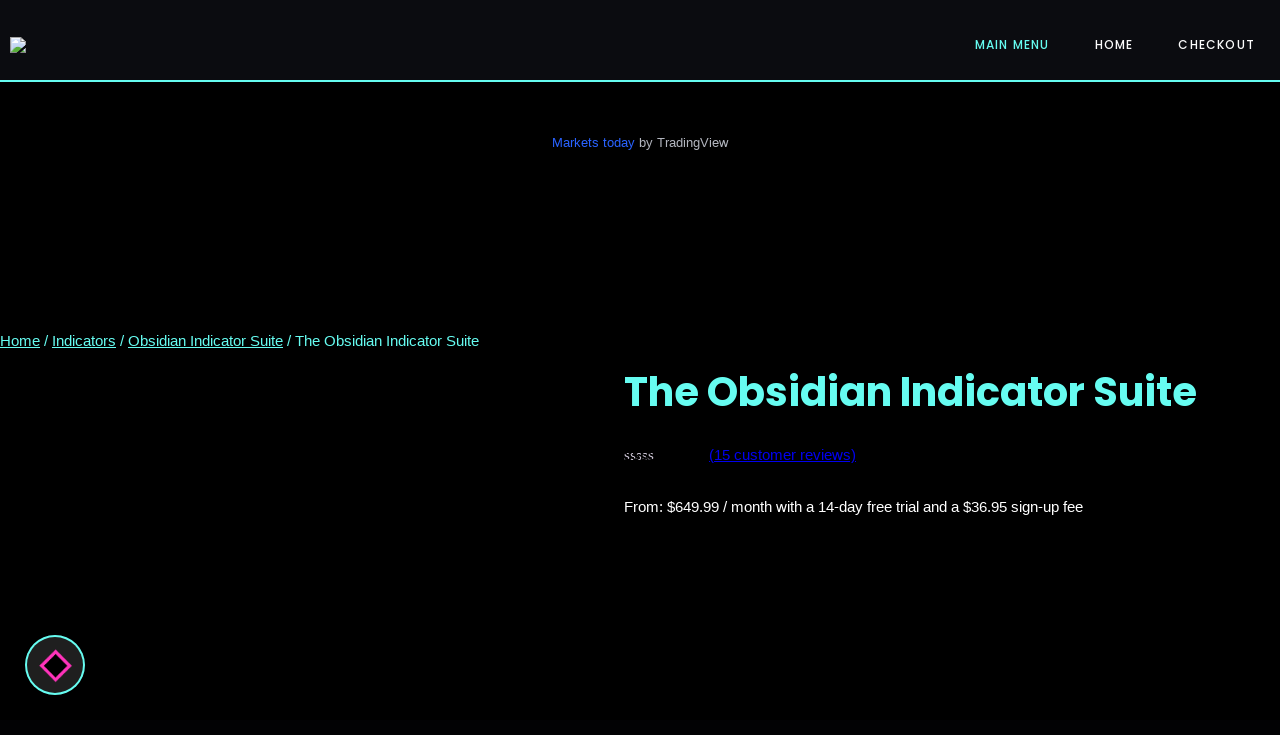

--- FILE ---
content_type: text/html; charset=UTF-8
request_url: https://obsidianindicators.com/index.php/product/the-obsidian-indicator-suite/?attribute_variable-lease=Lifetime+License
body_size: 85898
content:
<!DOCTYPE html>
<html lang="en-US">
<head>
	<meta charset="UTF-8" />
	<meta name="viewport" content="width=device-width, initial-scale=1" />
<meta name='robots' content='index, follow, max-image-preview:large, max-snippet:-1, max-video-preview:-1' />
<script id="cookieyes" type="text/javascript" src="https://cdn-cookieyes.com/client_data/716d4dd0262b56c23cacfa60/script.js"></script><script>window._wca = window._wca || [];</script>

	<!-- This site is optimized with the Yoast SEO plugin v23.4 - https://yoast.com/wordpress/plugins/seo/ -->
	<title>The Obsidian Indicator Suite - Obsidian Indicators</title>
	<meta name="description" content="Introducing the Obsidian Indicator Suite, a comprehensive collection of powerful and versatile indicators designed for NinjaTrader 8. This all-in-one suite brings together our finest indicators, empowering you to make informed trading decisions and enhance your market awareness. With customizability and cutting-edge features, the Obsidian Indicator Suite is the perfect addition to your trading toolkit.The suite includes the following indicators:◈  Automated Dark Diamond Trend Sniper◈  Dark Diamond Trend Sniper◈  Obsidian Moving Average Suite◈  Obsidian News◈  Obsidian Overwatch◈  Orenko Bar &amp; Orenko Threshold◈  Obsidian Orderflow Delta" />
	<link rel="canonical" href="https://obsidianindicators.com/index.php/product/the-obsidian-indicator-suite/" />
	<meta property="og:locale" content="en_US" />
	<meta property="og:type" content="article" />
	<meta property="og:title" content="The Obsidian Indicator Suite - Obsidian Indicators" />
	<meta property="og:description" content="Introducing the Obsidian Indicator Suite, a comprehensive collection of powerful and versatile indicators designed for NinjaTrader 8. This all-in-one suite brings together our finest indicators, empowering you to make informed trading decisions and enhance your market awareness. With customizability and cutting-edge features, the Obsidian Indicator Suite is the perfect addition to your trading toolkit.The suite includes the following indicators:◈  Automated Dark Diamond Trend Sniper◈  Dark Diamond Trend Sniper◈  Obsidian Moving Average Suite◈  Obsidian News◈  Obsidian Overwatch◈  Orenko Bar &amp; Orenko Threshold◈  Obsidian Orderflow Delta" />
	<meta property="og:url" content="https://obsidianindicators.com/index.php/product/the-obsidian-indicator-suite/" />
	<meta property="og:site_name" content="Obsidian Indicators" />
	<meta property="article:publisher" content="https://www.facebook.com/ObsidianIndicators" />
	<meta property="article:modified_time" content="2025-09-22T15:22:10+00:00" />
	<meta property="og:image" content="https://obsidianindicators.com/wp-content/uploads/2023/03/Obsidian_Indicator_Suite_mockup2.png" />
	<meta property="og:image:width" content="1100" />
	<meta property="og:image:height" content="1200" />
	<meta property="og:image:type" content="image/png" />
	<meta name="twitter:card" content="summary_large_image" />
	<meta name="twitter:site" content="@ObsidianAlgos" />
	<meta name="twitter:label1" content="Est. reading time" />
	<meta name="twitter:data1" content="6 minutes" />
	<script type="application/ld+json" class="yoast-schema-graph">{"@context":"https://schema.org","@graph":[{"@type":"WebPage","@id":"https://obsidianindicators.com/index.php/product/the-obsidian-indicator-suite/","url":"https://obsidianindicators.com/index.php/product/the-obsidian-indicator-suite/","name":"The Obsidian Indicator Suite - Obsidian Indicators","isPartOf":{"@id":"https://obsidianindicators.com/#website"},"primaryImageOfPage":{"@id":"https://obsidianindicators.com/index.php/product/the-obsidian-indicator-suite/#primaryimage"},"image":{"@id":"https://obsidianindicators.com/index.php/product/the-obsidian-indicator-suite/#primaryimage"},"thumbnailUrl":"https://obsidianindicators.com/wp-content/uploads/2023/03/Obsidian_Indicator_Suite_mockup2.png","datePublished":"2023-05-04T20:19:30+00:00","dateModified":"2025-09-22T15:22:10+00:00","description":"Introducing the Obsidian Indicator Suite, a comprehensive collection of powerful and versatile indicators designed for NinjaTrader 8. This all-in-one suite brings together our finest indicators, empowering you to make informed trading decisions and enhance your market awareness. With customizability and cutting-edge features, the Obsidian Indicator Suite is the perfect addition to your trading toolkit.The suite includes the following indicators:◈  Automated Dark Diamond Trend Sniper◈  Dark Diamond Trend Sniper◈  Obsidian Moving Average Suite◈  Obsidian News◈  Obsidian Overwatch◈  Orenko Bar & Orenko Threshold◈  Obsidian Orderflow Delta","breadcrumb":{"@id":"https://obsidianindicators.com/index.php/product/the-obsidian-indicator-suite/#breadcrumb"},"inLanguage":"en-US","potentialAction":[{"@type":"ReadAction","target":["https://obsidianindicators.com/index.php/product/the-obsidian-indicator-suite/"]}]},{"@type":"ImageObject","inLanguage":"en-US","@id":"https://obsidianindicators.com/index.php/product/the-obsidian-indicator-suite/#primaryimage","url":"https://obsidianindicators.com/wp-content/uploads/2023/03/Obsidian_Indicator_Suite_mockup2.png","contentUrl":"https://obsidianindicators.com/wp-content/uploads/2023/03/Obsidian_Indicator_Suite_mockup2.png","width":1100,"height":1200},{"@type":"BreadcrumbList","@id":"https://obsidianindicators.com/index.php/product/the-obsidian-indicator-suite/#breadcrumb","itemListElement":[{"@type":"ListItem","position":1,"name":"Home","item":"https://obsidianindicators.com/"},{"@type":"ListItem","position":2,"name":"Shop","item":"https://obsidianindicators.com/index.php/shop/"},{"@type":"ListItem","position":3,"name":"The Obsidian Indicator Suite"}]},{"@type":"WebSite","@id":"https://obsidianindicators.com/#website","url":"https://obsidianindicators.com/","name":"Obsidian Indicators","description":"Advanced Trading Tools","publisher":{"@id":"https://obsidianindicators.com/#organization"},"potentialAction":[{"@type":"SearchAction","target":{"@type":"EntryPoint","urlTemplate":"https://obsidianindicators.com/?s={search_term_string}"},"query-input":{"@type":"PropertyValueSpecification","valueRequired":true,"valueName":"search_term_string"}}],"inLanguage":"en-US"},{"@type":"Organization","@id":"https://obsidianindicators.com/#organization","name":"Obsidian Indicators","url":"https://obsidianindicators.com/","logo":{"@type":"ImageObject","inLanguage":"en-US","@id":"https://obsidianindicators.com/#/schema/logo/image/","url":"https://obsidianindicators.com/wp-content/uploads/2023/03/logo3NEW.png","contentUrl":"https://obsidianindicators.com/wp-content/uploads/2023/03/logo3NEW.png","width":793,"height":628,"caption":"Obsidian Indicators"},"image":{"@id":"https://obsidianindicators.com/#/schema/logo/image/"},"sameAs":["https://www.facebook.com/ObsidianIndicators","https://x.com/ObsidianAlgos","https://www.instagram.com/obsidianindicators/","https://www.youtube.com/channel/UCONT2Cobx__Y9vpvnpuPwOw"]}]}</script>
	<!-- / Yoast SEO plugin. -->


<title>The Obsidian Indicator Suite - Obsidian Indicators</title>
<link rel='dns-prefetch' href='//stats.wp.com' />
<link rel='dns-prefetch' href='//fonts.googleapis.com' />
<link rel='dns-prefetch' href='//jetpack.wordpress.com' />
<link rel='dns-prefetch' href='//s0.wp.com' />
<link rel='dns-prefetch' href='//public-api.wordpress.com' />
<link rel='dns-prefetch' href='//0.gravatar.com' />
<link rel='dns-prefetch' href='//1.gravatar.com' />
<link rel='dns-prefetch' href='//2.gravatar.com' />
<link rel='dns-prefetch' href='//widgets.wp.com' />
<link rel="alternate" type="application/rss+xml" title="Obsidian Indicators &raquo; Feed" href="https://obsidianindicators.com/index.php/feed/" />
<link rel="alternate" type="application/rss+xml" title="Obsidian Indicators &raquo; Comments Feed" href="https://obsidianindicators.com/index.php/comments/feed/" />
<link rel="alternate" type="application/rss+xml" title="Obsidian Indicators &raquo; The Obsidian Indicator Suite Comments Feed" href="https://obsidianindicators.com/index.php/product/the-obsidian-indicator-suite/feed/" />
<script>
window._wpemojiSettings = {"baseUrl":"https:\/\/s.w.org\/images\/core\/emoji\/15.0.3\/72x72\/","ext":".png","svgUrl":"https:\/\/s.w.org\/images\/core\/emoji\/15.0.3\/svg\/","svgExt":".svg","source":{"concatemoji":"https:\/\/obsidianindicators.com\/wp-includes\/js\/wp-emoji-release.min.js?ver=6.6.1"}};
/*! This file is auto-generated */
!function(i,n){var o,s,e;function c(e){try{var t={supportTests:e,timestamp:(new Date).valueOf()};sessionStorage.setItem(o,JSON.stringify(t))}catch(e){}}function p(e,t,n){e.clearRect(0,0,e.canvas.width,e.canvas.height),e.fillText(t,0,0);var t=new Uint32Array(e.getImageData(0,0,e.canvas.width,e.canvas.height).data),r=(e.clearRect(0,0,e.canvas.width,e.canvas.height),e.fillText(n,0,0),new Uint32Array(e.getImageData(0,0,e.canvas.width,e.canvas.height).data));return t.every(function(e,t){return e===r[t]})}function u(e,t,n){switch(t){case"flag":return n(e,"\ud83c\udff3\ufe0f\u200d\u26a7\ufe0f","\ud83c\udff3\ufe0f\u200b\u26a7\ufe0f")?!1:!n(e,"\ud83c\uddfa\ud83c\uddf3","\ud83c\uddfa\u200b\ud83c\uddf3")&&!n(e,"\ud83c\udff4\udb40\udc67\udb40\udc62\udb40\udc65\udb40\udc6e\udb40\udc67\udb40\udc7f","\ud83c\udff4\u200b\udb40\udc67\u200b\udb40\udc62\u200b\udb40\udc65\u200b\udb40\udc6e\u200b\udb40\udc67\u200b\udb40\udc7f");case"emoji":return!n(e,"\ud83d\udc26\u200d\u2b1b","\ud83d\udc26\u200b\u2b1b")}return!1}function f(e,t,n){var r="undefined"!=typeof WorkerGlobalScope&&self instanceof WorkerGlobalScope?new OffscreenCanvas(300,150):i.createElement("canvas"),a=r.getContext("2d",{willReadFrequently:!0}),o=(a.textBaseline="top",a.font="600 32px Arial",{});return e.forEach(function(e){o[e]=t(a,e,n)}),o}function t(e){var t=i.createElement("script");t.src=e,t.defer=!0,i.head.appendChild(t)}"undefined"!=typeof Promise&&(o="wpEmojiSettingsSupports",s=["flag","emoji"],n.supports={everything:!0,everythingExceptFlag:!0},e=new Promise(function(e){i.addEventListener("DOMContentLoaded",e,{once:!0})}),new Promise(function(t){var n=function(){try{var e=JSON.parse(sessionStorage.getItem(o));if("object"==typeof e&&"number"==typeof e.timestamp&&(new Date).valueOf()<e.timestamp+604800&&"object"==typeof e.supportTests)return e.supportTests}catch(e){}return null}();if(!n){if("undefined"!=typeof Worker&&"undefined"!=typeof OffscreenCanvas&&"undefined"!=typeof URL&&URL.createObjectURL&&"undefined"!=typeof Blob)try{var e="postMessage("+f.toString()+"("+[JSON.stringify(s),u.toString(),p.toString()].join(",")+"));",r=new Blob([e],{type:"text/javascript"}),a=new Worker(URL.createObjectURL(r),{name:"wpTestEmojiSupports"});return void(a.onmessage=function(e){c(n=e.data),a.terminate(),t(n)})}catch(e){}c(n=f(s,u,p))}t(n)}).then(function(e){for(var t in e)n.supports[t]=e[t],n.supports.everything=n.supports.everything&&n.supports[t],"flag"!==t&&(n.supports.everythingExceptFlag=n.supports.everythingExceptFlag&&n.supports[t]);n.supports.everythingExceptFlag=n.supports.everythingExceptFlag&&!n.supports.flag,n.DOMReady=!1,n.readyCallback=function(){n.DOMReady=!0}}).then(function(){return e}).then(function(){var e;n.supports.everything||(n.readyCallback(),(e=n.source||{}).concatemoji?t(e.concatemoji):e.wpemoji&&e.twemoji&&(t(e.twemoji),t(e.wpemoji)))}))}((window,document),window._wpemojiSettings);
</script>

<link rel='stylesheet' id='wc-blocks-integration-css' href='https://obsidianindicators.com/wp-content/plugins/woocommerce-subscriptions/vendor/woocommerce/subscriptions-core/build/index.css?ver=7.4.2' media='all' />
<link rel='stylesheet' id='fontawesome-gutenverse-css' href='https://obsidianindicators.com/wp-content/plugins/gutenverse-form/lib/framework/assets/fonts/fontawesome/css/all.min.css?ver=1.1.0' media='all' />
<link rel='stylesheet' id='gutenverse-iconlist-css' href='https://obsidianindicators.com/wp-content/plugins/gutenverse-form/lib/framework/assets/fonts/gtnicon/gtnicon.css?ver=1.1.0' media='all' />
<link rel='stylesheet' id='gutenverse-frontend-style-css' href='https://obsidianindicators.com/wp-content/plugins/gutenverse-form/lib/framework/assets/css/frontend.css?ver=1.1.0' media='all' />
<style id='wp-block-template-part-theme-inline-css'>
:root :where(.wp-block-template-part.has-background){margin-bottom:0;margin-top:0;padding:1.25em 2.375em}
</style>
<link rel='stylesheet' id='photoswipe-css' href='https://obsidianindicators.com/wp-content/plugins/woocommerce/assets/css/photoswipe/photoswipe.min.css?ver=9.2.4' media='all' />
<link rel='stylesheet' id='photoswipe-default-skin-css' href='https://obsidianindicators.com/wp-content/plugins/woocommerce/assets/css/photoswipe/default-skin/default-skin.min.css?ver=9.2.4' media='all' />
<link rel='stylesheet' id='woocommerce-layout-css' href='https://obsidianindicators.com/wp-content/plugins/woocommerce/assets/css/woocommerce-layout.css?ver=9.2.4' media='all' />
<style id='woocommerce-layout-inline-css'>

	.infinite-scroll .woocommerce-pagination {
		display: none;
	}
</style>
<link rel='stylesheet' id='woocommerce-smallscreen-css' href='https://obsidianindicators.com/wp-content/plugins/woocommerce/assets/css/woocommerce-smallscreen.css?ver=9.2.4' media='only screen and (max-width: 768px)' />
<link rel='stylesheet' id='woocommerce-general-css' href='https://obsidianindicators.com/wp-content/plugins/woocommerce/assets/css/woocommerce.css?ver=9.2.4' media='all' />
<link rel='stylesheet' id='woocommerce-blocktheme-css' href='https://obsidianindicators.com/wp-content/plugins/woocommerce/assets/css/woocommerce-blocktheme.css?ver=9.2.4' media='all' />
<style id='woocommerce-inline-inline-css'>
.woocommerce form .form-row .required { visibility: visible; }
.woocommerce form .form-row .required { visibility: visible; }
</style>
<style id='wp-block-group-inline-css'>
.wp-block-group{box-sizing:border-box}:where(.wp-block-group.wp-block-group-is-layout-constrained){position:relative}
</style>
<style id='wp-block-group-theme-inline-css'>
:where(.wp-block-group.has-background){padding:1.25em 2.375em}
</style>
<style id='wp-block-paragraph-inline-css'>
.is-small-text{font-size:.875em}.is-regular-text{font-size:1em}.is-large-text{font-size:2.25em}.is-larger-text{font-size:3em}.has-drop-cap:not(:focus):first-letter{float:left;font-size:8.4em;font-style:normal;font-weight:100;line-height:.68;margin:.05em .1em 0 0;text-transform:uppercase}body.rtl .has-drop-cap:not(:focus):first-letter{float:none;margin-left:.1em}p.has-drop-cap.has-background{overflow:hidden}:root :where(p.has-background){padding:1.25em 2.375em}:where(p.has-text-color:not(.has-link-color)) a{color:inherit}p.has-text-align-left[style*="writing-mode:vertical-lr"],p.has-text-align-right[style*="writing-mode:vertical-rl"]{rotate:180deg}
</style>
<style id='wp-emoji-styles-inline-css'>

	img.wp-smiley, img.emoji {
		display: inline !important;
		border: none !important;
		box-shadow: none !important;
		height: 1em !important;
		width: 1em !important;
		margin: 0 0.07em !important;
		vertical-align: -0.1em !important;
		background: none !important;
		padding: 0 !important;
	}
</style>
<style id='wp-block-library-inline-css'>
:root{--wp-admin-theme-color:#007cba;--wp-admin-theme-color--rgb:0,124,186;--wp-admin-theme-color-darker-10:#006ba1;--wp-admin-theme-color-darker-10--rgb:0,107,161;--wp-admin-theme-color-darker-20:#005a87;--wp-admin-theme-color-darker-20--rgb:0,90,135;--wp-admin-border-width-focus:2px;--wp-block-synced-color:#7a00df;--wp-block-synced-color--rgb:122,0,223;--wp-bound-block-color:var(--wp-block-synced-color)}@media (min-resolution:192dpi){:root{--wp-admin-border-width-focus:1.5px}}.wp-element-button{cursor:pointer}:root{--wp--preset--font-size--normal:16px;--wp--preset--font-size--huge:42px}:root .has-very-light-gray-background-color{background-color:#eee}:root .has-very-dark-gray-background-color{background-color:#313131}:root .has-very-light-gray-color{color:#eee}:root .has-very-dark-gray-color{color:#313131}:root .has-vivid-green-cyan-to-vivid-cyan-blue-gradient-background{background:linear-gradient(135deg,#00d084,#0693e3)}:root .has-purple-crush-gradient-background{background:linear-gradient(135deg,#34e2e4,#4721fb 50%,#ab1dfe)}:root .has-hazy-dawn-gradient-background{background:linear-gradient(135deg,#faaca8,#dad0ec)}:root .has-subdued-olive-gradient-background{background:linear-gradient(135deg,#fafae1,#67a671)}:root .has-atomic-cream-gradient-background{background:linear-gradient(135deg,#fdd79a,#004a59)}:root .has-nightshade-gradient-background{background:linear-gradient(135deg,#330968,#31cdcf)}:root .has-midnight-gradient-background{background:linear-gradient(135deg,#020381,#2874fc)}.has-regular-font-size{font-size:1em}.has-larger-font-size{font-size:2.625em}.has-normal-font-size{font-size:var(--wp--preset--font-size--normal)}.has-huge-font-size{font-size:var(--wp--preset--font-size--huge)}.has-text-align-center{text-align:center}.has-text-align-left{text-align:left}.has-text-align-right{text-align:right}#end-resizable-editor-section{display:none}.aligncenter{clear:both}.items-justified-left{justify-content:flex-start}.items-justified-center{justify-content:center}.items-justified-right{justify-content:flex-end}.items-justified-space-between{justify-content:space-between}.screen-reader-text{border:0;clip:rect(1px,1px,1px,1px);clip-path:inset(50%);height:1px;margin:-1px;overflow:hidden;padding:0;position:absolute;width:1px;word-wrap:normal!important}.screen-reader-text:focus{background-color:#ddd;clip:auto!important;clip-path:none;color:#444;display:block;font-size:1em;height:auto;left:5px;line-height:normal;padding:15px 23px 14px;text-decoration:none;top:5px;width:auto;z-index:100000}html :where(.has-border-color){border-style:solid}html :where([style*=border-top-color]){border-top-style:solid}html :where([style*=border-right-color]){border-right-style:solid}html :where([style*=border-bottom-color]){border-bottom-style:solid}html :where([style*=border-left-color]){border-left-style:solid}html :where([style*=border-width]){border-style:solid}html :where([style*=border-top-width]){border-top-style:solid}html :where([style*=border-right-width]){border-right-style:solid}html :where([style*=border-bottom-width]){border-bottom-style:solid}html :where([style*=border-left-width]){border-left-style:solid}html :where(img[class*=wp-image-]){height:auto;max-width:100%}:where(figure){margin:0 0 1em}html :where(.is-position-sticky){--wp-admin--admin-bar--position-offset:var(--wp-admin--admin-bar--height,0px)}@media screen and (max-width:600px){html :where(.is-position-sticky){--wp-admin--admin-bar--position-offset:0px}}
</style>
<link rel='stylesheet' id='dashicons-css' href='https://obsidianindicators.com/wp-includes/css/dashicons.min.css?ver=6.6.1' media='all' />
<style id='global-styles-inline-css'>
:root{--wp--preset--aspect-ratio--square: 1;--wp--preset--aspect-ratio--4-3: 4/3;--wp--preset--aspect-ratio--3-4: 3/4;--wp--preset--aspect-ratio--3-2: 3/2;--wp--preset--aspect-ratio--2-3: 2/3;--wp--preset--aspect-ratio--16-9: 16/9;--wp--preset--aspect-ratio--9-16: 9/16;--wp--preset--color--black: #000000;--wp--preset--color--cyan-bluish-gray: #abb8c3;--wp--preset--color--white: #ffffff;--wp--preset--color--pale-pink: #f78da7;--wp--preset--color--vivid-red: #cf2e2e;--wp--preset--color--luminous-vivid-orange: #ff6900;--wp--preset--color--luminous-vivid-amber: #fcb900;--wp--preset--color--light-green-cyan: #7bdcb5;--wp--preset--color--vivid-green-cyan: #00d084;--wp--preset--color--pale-cyan-blue: #8ed1fc;--wp--preset--color--vivid-cyan-blue: #0693e3;--wp--preset--color--vivid-purple: #9b51e0;--wp--preset--color--zeever-primary: #FCFCFC;--wp--preset--color--zeever-secondary: #66FCF1;--wp--preset--color--zeever-third: #121212;--wp--preset--color--zeever-bodytext: #D0D0D0;--wp--preset--color--zeever-bgsoft: #0B0C10;--wp--preset--color--zeever-border: #363636;--wp--preset--color--zeever-button-border: #4ABDB4;--wp--preset--color--zeever-form: #252525;--wp--preset--color--le-wbbo: #020204;--wp--preset--gradient--vivid-cyan-blue-to-vivid-purple: linear-gradient(135deg,rgba(6,147,227,1) 0%,rgb(155,81,224) 100%);--wp--preset--gradient--light-green-cyan-to-vivid-green-cyan: linear-gradient(135deg,rgb(122,220,180) 0%,rgb(0,208,130) 100%);--wp--preset--gradient--luminous-vivid-amber-to-luminous-vivid-orange: linear-gradient(135deg,rgba(252,185,0,1) 0%,rgba(255,105,0,1) 100%);--wp--preset--gradient--luminous-vivid-orange-to-vivid-red: linear-gradient(135deg,rgba(255,105,0,1) 0%,rgb(207,46,46) 100%);--wp--preset--gradient--very-light-gray-to-cyan-bluish-gray: linear-gradient(135deg,rgb(238,238,238) 0%,rgb(169,184,195) 100%);--wp--preset--gradient--cool-to-warm-spectrum: linear-gradient(135deg,rgb(74,234,220) 0%,rgb(151,120,209) 20%,rgb(207,42,186) 40%,rgb(238,44,130) 60%,rgb(251,105,98) 80%,rgb(254,248,76) 100%);--wp--preset--gradient--blush-light-purple: linear-gradient(135deg,rgb(255,206,236) 0%,rgb(152,150,240) 100%);--wp--preset--gradient--blush-bordeaux: linear-gradient(135deg,rgb(254,205,165) 0%,rgb(254,45,45) 50%,rgb(107,0,62) 100%);--wp--preset--gradient--luminous-dusk: linear-gradient(135deg,rgb(255,203,112) 0%,rgb(199,81,192) 50%,rgb(65,88,208) 100%);--wp--preset--gradient--pale-ocean: linear-gradient(135deg,rgb(255,245,203) 0%,rgb(182,227,212) 50%,rgb(51,167,181) 100%);--wp--preset--gradient--electric-grass: linear-gradient(135deg,rgb(202,248,128) 0%,rgb(113,206,126) 100%);--wp--preset--gradient--midnight: linear-gradient(135deg,rgb(2,3,129) 0%,rgb(40,116,252) 100%);--wp--preset--gradient--quinary-to-septenary: linear-gradient(160deg, var(--wp--preset--color--quinary), var(--wp--preset--color--septenary));--wp--preset--font-size--small: 18px;--wp--preset--font-size--medium: 20px;--wp--preset--font-size--large: 24px;--wp--preset--font-size--x-large: 42px;--wp--preset--font-size--tiny: 16px;--wp--preset--font-size--normal: 20px;--wp--preset--font-size--extra-large: 40px;--wp--preset--font-size--huge: 96px;--wp--preset--font-size--gigantic: 144px;--wp--preset--font-size--heading-1: clamp(42px, 5.2778vw, 76px );--wp--preset--font-size--heading-2: clamp(28px, 3.334vw, 48px);--wp--preset--font-size--heading-3: clamp(22px, 1.667vw, 24px);--wp--preset--font-size--heading-4: clamp(20px, 1.528vw, 22px);--wp--preset--font-size--heading-5: clamp(18px, 1.389vw, 20px);--wp--preset--font-size--heading-6: clamp(14px, 1.112vw, 16px);--wp--preset--font-family--primary: 'Poppins';--wp--preset--font-family--secondary: 'Heebo';--wp--preset--spacing--20: 0.44rem;--wp--preset--spacing--30: 0.67rem;--wp--preset--spacing--40: 1rem;--wp--preset--spacing--50: 1.5rem;--wp--preset--spacing--60: 2.25rem;--wp--preset--spacing--70: 3.38rem;--wp--preset--spacing--80: 5.06rem;--wp--preset--shadow--natural: 6px 6px 9px rgba(0, 0, 0, 0.2);--wp--preset--shadow--deep: 12px 12px 50px rgba(0, 0, 0, 0.4);--wp--preset--shadow--sharp: 6px 6px 0px rgba(0, 0, 0, 0.2);--wp--preset--shadow--outlined: 6px 6px 0px -3px rgba(255, 255, 255, 1), 6px 6px rgba(0, 0, 0, 1);--wp--preset--shadow--crisp: 6px 6px 0px rgba(0, 0, 0, 1);--wp--custom--headings--typography--font-family: var(--wp--preset--font-family--primary);}:root { --wp--style--global--content-size: 1170px;--wp--style--global--wide-size: 1200px; }:where(body) { margin: 0; }.wp-site-blocks > .alignleft { float: left; margin-right: 2em; }.wp-site-blocks > .alignright { float: right; margin-left: 2em; }.wp-site-blocks > .aligncenter { justify-content: center; margin-left: auto; margin-right: auto; }:where(.wp-site-blocks) > * { margin-block-start: 24px; margin-block-end: 0; }:where(.wp-site-blocks) > :first-child { margin-block-start: 0; }:where(.wp-site-blocks) > :last-child { margin-block-end: 0; }:root { --wp--style--block-gap: 24px; }.is-layout-flow  > :first-child{margin-block-start: 0;}.is-layout-flow  > :last-child{margin-block-end: 0;}.is-layout-flow  > *{margin-block-start: 24px;margin-block-end: 0;}.is-layout-constrained  > :first-child{margin-block-start: 0;}.is-layout-constrained  > :last-child{margin-block-end: 0;}.is-layout-constrained  > *{margin-block-start: 24px;margin-block-end: 0;}.is-layout-flex {gap: 24px;}.is-layout-grid {gap: 24px;}.is-layout-flow > .alignleft{float: left;margin-inline-start: 0;margin-inline-end: 2em;}.is-layout-flow > .alignright{float: right;margin-inline-start: 2em;margin-inline-end: 0;}.is-layout-flow > .aligncenter{margin-left: auto !important;margin-right: auto !important;}.is-layout-constrained > .alignleft{float: left;margin-inline-start: 0;margin-inline-end: 2em;}.is-layout-constrained > .alignright{float: right;margin-inline-start: 2em;margin-inline-end: 0;}.is-layout-constrained > .aligncenter{margin-left: auto !important;margin-right: auto !important;}.is-layout-constrained > :where(:not(.alignleft):not(.alignright):not(.alignfull)){max-width: var(--wp--style--global--content-size);margin-left: auto !important;margin-right: auto !important;}.is-layout-constrained > .alignwide{max-width: var(--wp--style--global--wide-size);}body .is-layout-flex{display: flex;}.is-layout-flex{flex-wrap: wrap;align-items: center;}.is-layout-flex > :is(*, div){margin: 0;}body .is-layout-grid{display: grid;}.is-layout-grid > :is(*, div){margin: 0;}:root :where(body){background-color: var(--wp--preset--color--zeever-third);color: #D0D0D0;padding-top: 0px;padding-right: 0px;padding-bottom: 0px;padding-left: 0px;}a:where(:not(.wp-element-button)){color: #66FCF1;text-decoration: underline;}h1, h2, h3, h4, h5, h6{background-color: #2a2d3800;color: #c2171700;}h1{font-family: var(--wp--custom--headings--typography--font-family);}h2{font-family: var(--wp--custom--headings--typography--font-family);}h3{font-family: var(--wp--custom--headings--typography--font-family);}h4{font-family: var(--wp--custom--headings--typography--font-family);}h5{font-family: var(--wp--custom--headings--typography--font-family);}h6{font-family: var(--wp--custom--headings--typography--font-family);}:root :where(.wp-element-button, .wp-block-button__link){background-color: #32373c;border-width: 0;color: #fff;font-family: inherit;font-size: inherit;line-height: inherit;padding: calc(0.667em + 2px) calc(1.333em + 2px);text-decoration: none;}.has-black-color{color: var(--wp--preset--color--black) !important;}.has-cyan-bluish-gray-color{color: var(--wp--preset--color--cyan-bluish-gray) !important;}.has-white-color{color: var(--wp--preset--color--white) !important;}.has-pale-pink-color{color: var(--wp--preset--color--pale-pink) !important;}.has-vivid-red-color{color: var(--wp--preset--color--vivid-red) !important;}.has-luminous-vivid-orange-color{color: var(--wp--preset--color--luminous-vivid-orange) !important;}.has-luminous-vivid-amber-color{color: var(--wp--preset--color--luminous-vivid-amber) !important;}.has-light-green-cyan-color{color: var(--wp--preset--color--light-green-cyan) !important;}.has-vivid-green-cyan-color{color: var(--wp--preset--color--vivid-green-cyan) !important;}.has-pale-cyan-blue-color{color: var(--wp--preset--color--pale-cyan-blue) !important;}.has-vivid-cyan-blue-color{color: var(--wp--preset--color--vivid-cyan-blue) !important;}.has-vivid-purple-color{color: var(--wp--preset--color--vivid-purple) !important;}.has-zeever-primary-color{color: var(--wp--preset--color--zeever-primary) !important;}.has-zeever-secondary-color{color: var(--wp--preset--color--zeever-secondary) !important;}.has-zeever-third-color{color: var(--wp--preset--color--zeever-third) !important;}.has-zeever-bodytext-color{color: var(--wp--preset--color--zeever-bodytext) !important;}.has-zeever-bgsoft-color{color: var(--wp--preset--color--zeever-bgsoft) !important;}.has-zeever-border-color{color: var(--wp--preset--color--zeever-border) !important;}.has-zeever-button-border-color{color: var(--wp--preset--color--zeever-button-border) !important;}.has-zeever-form-color{color: var(--wp--preset--color--zeever-form) !important;}.has-le-wbbo-color{color: var(--wp--preset--color--le-wbbo) !important;}.has-black-background-color{background-color: var(--wp--preset--color--black) !important;}.has-cyan-bluish-gray-background-color{background-color: var(--wp--preset--color--cyan-bluish-gray) !important;}.has-white-background-color{background-color: var(--wp--preset--color--white) !important;}.has-pale-pink-background-color{background-color: var(--wp--preset--color--pale-pink) !important;}.has-vivid-red-background-color{background-color: var(--wp--preset--color--vivid-red) !important;}.has-luminous-vivid-orange-background-color{background-color: var(--wp--preset--color--luminous-vivid-orange) !important;}.has-luminous-vivid-amber-background-color{background-color: var(--wp--preset--color--luminous-vivid-amber) !important;}.has-light-green-cyan-background-color{background-color: var(--wp--preset--color--light-green-cyan) !important;}.has-vivid-green-cyan-background-color{background-color: var(--wp--preset--color--vivid-green-cyan) !important;}.has-pale-cyan-blue-background-color{background-color: var(--wp--preset--color--pale-cyan-blue) !important;}.has-vivid-cyan-blue-background-color{background-color: var(--wp--preset--color--vivid-cyan-blue) !important;}.has-vivid-purple-background-color{background-color: var(--wp--preset--color--vivid-purple) !important;}.has-zeever-primary-background-color{background-color: var(--wp--preset--color--zeever-primary) !important;}.has-zeever-secondary-background-color{background-color: var(--wp--preset--color--zeever-secondary) !important;}.has-zeever-third-background-color{background-color: var(--wp--preset--color--zeever-third) !important;}.has-zeever-bodytext-background-color{background-color: var(--wp--preset--color--zeever-bodytext) !important;}.has-zeever-bgsoft-background-color{background-color: var(--wp--preset--color--zeever-bgsoft) !important;}.has-zeever-border-background-color{background-color: var(--wp--preset--color--zeever-border) !important;}.has-zeever-button-border-background-color{background-color: var(--wp--preset--color--zeever-button-border) !important;}.has-zeever-form-background-color{background-color: var(--wp--preset--color--zeever-form) !important;}.has-le-wbbo-background-color{background-color: var(--wp--preset--color--le-wbbo) !important;}.has-black-border-color{border-color: var(--wp--preset--color--black) !important;}.has-cyan-bluish-gray-border-color{border-color: var(--wp--preset--color--cyan-bluish-gray) !important;}.has-white-border-color{border-color: var(--wp--preset--color--white) !important;}.has-pale-pink-border-color{border-color: var(--wp--preset--color--pale-pink) !important;}.has-vivid-red-border-color{border-color: var(--wp--preset--color--vivid-red) !important;}.has-luminous-vivid-orange-border-color{border-color: var(--wp--preset--color--luminous-vivid-orange) !important;}.has-luminous-vivid-amber-border-color{border-color: var(--wp--preset--color--luminous-vivid-amber) !important;}.has-light-green-cyan-border-color{border-color: var(--wp--preset--color--light-green-cyan) !important;}.has-vivid-green-cyan-border-color{border-color: var(--wp--preset--color--vivid-green-cyan) !important;}.has-pale-cyan-blue-border-color{border-color: var(--wp--preset--color--pale-cyan-blue) !important;}.has-vivid-cyan-blue-border-color{border-color: var(--wp--preset--color--vivid-cyan-blue) !important;}.has-vivid-purple-border-color{border-color: var(--wp--preset--color--vivid-purple) !important;}.has-zeever-primary-border-color{border-color: var(--wp--preset--color--zeever-primary) !important;}.has-zeever-secondary-border-color{border-color: var(--wp--preset--color--zeever-secondary) !important;}.has-zeever-third-border-color{border-color: var(--wp--preset--color--zeever-third) !important;}.has-zeever-bodytext-border-color{border-color: var(--wp--preset--color--zeever-bodytext) !important;}.has-zeever-bgsoft-border-color{border-color: var(--wp--preset--color--zeever-bgsoft) !important;}.has-zeever-border-border-color{border-color: var(--wp--preset--color--zeever-border) !important;}.has-zeever-button-border-border-color{border-color: var(--wp--preset--color--zeever-button-border) !important;}.has-zeever-form-border-color{border-color: var(--wp--preset--color--zeever-form) !important;}.has-le-wbbo-border-color{border-color: var(--wp--preset--color--le-wbbo) !important;}.has-vivid-cyan-blue-to-vivid-purple-gradient-background{background: var(--wp--preset--gradient--vivid-cyan-blue-to-vivid-purple) !important;}.has-light-green-cyan-to-vivid-green-cyan-gradient-background{background: var(--wp--preset--gradient--light-green-cyan-to-vivid-green-cyan) !important;}.has-luminous-vivid-amber-to-luminous-vivid-orange-gradient-background{background: var(--wp--preset--gradient--luminous-vivid-amber-to-luminous-vivid-orange) !important;}.has-luminous-vivid-orange-to-vivid-red-gradient-background{background: var(--wp--preset--gradient--luminous-vivid-orange-to-vivid-red) !important;}.has-very-light-gray-to-cyan-bluish-gray-gradient-background{background: var(--wp--preset--gradient--very-light-gray-to-cyan-bluish-gray) !important;}.has-cool-to-warm-spectrum-gradient-background{background: var(--wp--preset--gradient--cool-to-warm-spectrum) !important;}.has-blush-light-purple-gradient-background{background: var(--wp--preset--gradient--blush-light-purple) !important;}.has-blush-bordeaux-gradient-background{background: var(--wp--preset--gradient--blush-bordeaux) !important;}.has-luminous-dusk-gradient-background{background: var(--wp--preset--gradient--luminous-dusk) !important;}.has-pale-ocean-gradient-background{background: var(--wp--preset--gradient--pale-ocean) !important;}.has-electric-grass-gradient-background{background: var(--wp--preset--gradient--electric-grass) !important;}.has-midnight-gradient-background{background: var(--wp--preset--gradient--midnight) !important;}.has-quinary-to-septenary-gradient-background{background: var(--wp--preset--gradient--quinary-to-septenary) !important;}.has-small-font-size{font-size: var(--wp--preset--font-size--small) !important;}.has-medium-font-size{font-size: var(--wp--preset--font-size--medium) !important;}.has-large-font-size{font-size: var(--wp--preset--font-size--large) !important;}.has-x-large-font-size{font-size: var(--wp--preset--font-size--x-large) !important;}.has-tiny-font-size{font-size: var(--wp--preset--font-size--tiny) !important;}.has-normal-font-size{font-size: var(--wp--preset--font-size--normal) !important;}.has-extra-large-font-size{font-size: var(--wp--preset--font-size--extra-large) !important;}.has-huge-font-size{font-size: var(--wp--preset--font-size--huge) !important;}.has-gigantic-font-size{font-size: var(--wp--preset--font-size--gigantic) !important;}.has-heading-1-font-size{font-size: var(--wp--preset--font-size--heading-1) !important;}.has-heading-2-font-size{font-size: var(--wp--preset--font-size--heading-2) !important;}.has-heading-3-font-size{font-size: var(--wp--preset--font-size--heading-3) !important;}.has-heading-4-font-size{font-size: var(--wp--preset--font-size--heading-4) !important;}.has-heading-5-font-size{font-size: var(--wp--preset--font-size--heading-5) !important;}.has-heading-6-font-size{font-size: var(--wp--preset--font-size--heading-6) !important;}.has-primary-font-family{font-family: var(--wp--preset--font-family--primary) !important;}.has-secondary-font-family{font-family: var(--wp--preset--font-family--secondary) !important;}
</style>
<style id='wp-block-template-skip-link-inline-css'>

		.skip-link.screen-reader-text {
			border: 0;
			clip: rect(1px,1px,1px,1px);
			clip-path: inset(50%);
			height: 1px;
			margin: -1px;
			overflow: hidden;
			padding: 0;
			position: absolute !important;
			width: 1px;
			word-wrap: normal !important;
		}

		.skip-link.screen-reader-text:focus {
			background-color: #eee;
			clip: auto !important;
			clip-path: none;
			color: #444;
			display: block;
			font-size: 1em;
			height: auto;
			left: 5px;
			line-height: normal;
			padding: 15px 23px 14px;
			text-decoration: none;
			top: 5px;
			width: auto;
			z-index: 100000;
		}
</style>
<link rel='stylesheet' id='wcz-frontend-css' href='https://obsidianindicators.com/wp-content/plugins/woocustomizer/assets/css/frontend.css?ver=2.5.7' media='all' />
<link rel='stylesheet' id='change-colors-for-woocommerce-css' href='https://obsidianindicators.com/wp-content/plugins/change-colors-for-woocommerce/public/css/change-colors-for-woocommerce-public.css?ver=1.0.0' media='all' />
<link rel='stylesheet' id='somdn-style-css' href='https://obsidianindicators.com/wp-content/plugins/free-downloads-woocommerce-pro/assets/css/somdn-style.css?ver=6.6.1' media='all' />
<link rel='stylesheet' id='somdn-pro-style-css' href='https://obsidianindicators.com/wp-content/plugins/free-downloads-woocommerce-pro/pro/assets/css/somdn_pro_css.css?ver=6.6.1' media='all' />
<link rel='stylesheet' id='carticons-css' href='https://obsidianindicators.com/wp-content/plugins/ultimate-woocommerce-cart/assets/backend/css/icons/carticons.css?ver=1.7.1' media='all' />
<link rel='stylesheet' id='cartclose-css' href='https://obsidianindicators.com/wp-content/plugins/ultimate-woocommerce-cart/assets/backend/css/icons/cartclose.css?ver=1.7.1' media='all' />
<link rel='stylesheet' id='fontawesome-6.3.0-css' href='https://obsidianindicators.com/wp-content/plugins/ultimate-woocommerce-cart/assets/backend/css/icons/fontawesome-6.3.0.css?ver=1.7.1' media='all' />
<link rel='stylesheet' id='eleganticons-css' href='https://obsidianindicators.com/wp-content/plugins/ultimate-woocommerce-cart/assets/backend/css/icons/eleganticons.css?ver=1.7.1' media='all' />
<link rel='stylesheet' id='essentialicon-css' href='https://obsidianindicators.com/wp-content/plugins/ultimate-woocommerce-cart/assets/backend/css/icons/essentialicon.css?ver=1.7.1' media='all' />
<link rel='stylesheet' id='icofont-css' href='https://obsidianindicators.com/wp-content/plugins/ultimate-woocommerce-cart/assets/backend/css/icons/icofont.css?ver=1.7.1' media='all' />
<link rel='stylesheet' id='materialdesignicons-css' href='https://obsidianindicators.com/wp-content/plugins/ultimate-woocommerce-cart/assets/backend/css/icons/materialdesignicons.css?ver=1.7.1' media='all' />
<link rel='stylesheet' id='animate-css' href='https://obsidianindicators.com/wp-content/plugins/ultimate-woocommerce-cart/assets/frontend/css/animate.css?ver=1.7.1' media='all' />
<link rel='stylesheet' id='hover-css' href='https://obsidianindicators.com/wp-content/plugins/ultimate-woocommerce-cart/assets/frontend/css/hover-min.css?ver=1.7.1' media='all' />
<link rel='stylesheet' id='uwcc-owl-carousel-css' href='https://obsidianindicators.com/wp-content/plugins/ultimate-woocommerce-cart/assets/frontend/css/owl.carousel.css?ver=1.7.1' media='all' />
<link rel='stylesheet' id='uwcc-frontend-style-css' href='https://obsidianindicators.com/wp-content/plugins/ultimate-woocommerce-cart/assets/frontend/css/frontend.css?ver=1.7.1' media='all' />
<link rel='stylesheet' id='uwcc-product-style-css' href='https://obsidianindicators.com/wp-content/plugins/ultimate-woocommerce-cart/assets/frontend/css/uwcc-atcp.css?ver=1.7.1' media='all' />
<link rel='stylesheet' id='wp-live-chat-support-css' href='https://obsidianindicators.com/wp-content/plugins/wp-live-chat-support/public/css/wplc-plugin-public.css?ver=10.0.14' media='all' />
<link rel='stylesheet' id='zeever-style-css' href='https://obsidianindicators.com/wp-content/themes/zeever/style.css?ver=1.1.3' media='all' />
<style id='zeever-style-inline-css'>
@import url(https://obsidianindicators.com/wp-content/fonts/12a50254e5ef58434072cf6f70f06deb.css);
</style>
<link rel='stylesheet' id='zeever-core-add-css' href='https://obsidianindicators.com/wp-content/themes/zeever//assets/css/core-add.css?ver=1.1.3' media='all' />
<link rel='stylesheet' id='zeever-animate-css' href='https://obsidianindicators.com/wp-content/themes/zeever//assets/css/animation.css?ver=1.1.3' media='all' />
<link rel='stylesheet' id='solid-affiliate-shared-css-css' href='https://obsidianindicators.com/wp-content/plugins/solid_affiliate/app/../assets/css/shared.css?ver=12.1.2' media='all' />
<link rel='stylesheet' id='open-sans-css' href='https://fonts.googleapis.com/css?family=Open+Sans%3A300italic%2C400italic%2C600italic%2C300%2C400%2C600&#038;subset=latin%2Clatin-ext&#038;display=fallback&#038;ver=6.6.1' media='all' />
<link rel='stylesheet' id='jetpack_likes-css' href='https://obsidianindicators.com/wp-content/plugins/jetpack/modules/likes/style.css?ver=13.8.2' media='all' />
<style id='wcz-customizer-custom-css-inline-css'>
.wcz-banner-notice.wcz-notice-one h4{color:#66fcf1;}div.wcz-new-product-badge span{background-color:#66fcf1;color:#000000 !important;}body.wcz-btns.wcz-woocommerce ul.products li.product a.button,
					body.wcz-btns.wcz-woocommerce .related.products ul.products li.product a.button,
                    body.wcz-btns.wcz-woocommerce.single-product div.product form.cart .button,
                    body.wcz-btns.wcz-woocommerce.wcz-wooblocks ul.wc-block-grid__products li.wc-block-grid__product .add_to_cart_button{font-weight:700;border-radius:7px !important;padding:15px 30px 16px !important;}body.wcz-btns.wcz-woocommerce ul.products li.product a.button,
					body.wcz-btns.wcz-woocommerce .related.products ul.products li.product a.button,
					body.wcz-btns.wcz-woocommerce.single-product div.product form.cart .button,
					body.wcz-btns.wcz-woocommerce.single-product .woocommerce-Reviews form.comment-form input.submit,
                    body.wcz-btns.wcz-woocommerce.wcz-wooblocks ul.wc-block-grid__products li.wc-block-grid__product .add_to_cart_button{background-color:#5e5e5e !important;color:#ffffff !important;text-shadow:none;}body.wcz-btns.wcz-woocommerce ul.products li.product a.button:hover,
					body.wcz-btns.wcz-woocommerce .related.products ul.products li.product a.button:hover,
					body.wcz-btns.wcz-woocommerce.single-product div.product form.cart .button:hover,
					body.wcz-btns.wcz-woocommerce.single-product .woocommerce-Reviews form.comment-form input.submit:hover,
                    body.wcz-btns.wcz-woocommerce.wcz-wooblocks ul.wc-block-grid__products li.wc-block-grid__product .add_to_cart_button:hover{background-color:#66fcf1 !important;color:#000000 !important;}body.single.single-product.wcz-woocommerce .summary form.cart button.single_add_to_cart_button,
					body.single-product .wcz-sticky-addtocart a.wcz-sticky-addtocart-button{background-color:#5e5e5e !important;color:#ffffff !important;text-shadow:none;}body.single.single-product.wcz-woocommerce .summary form.cart button.single_add_to_cart_button:hover,
					body.single-product .wcz-sticky-addtocart a.wcz-sticky-addtocart-button:hover{background-color:#66fcf1 !important;color:#000000 !important;}body.wcz-edit-sale.woocommerce ul.products li.product span.onsale,
					body.wcz-edit-sale.single-product span.onsale,
                    body.wcz-edit-sale .wcz-popup span.onsale,
                    body.wcz-edit-sale.wcz-wooblocks ul.wc-block-grid__products li.wc-block-grid__product .wc-block-grid__product-onsale{font-size:18px !important;}body.wcz-edit-sale.woocommerce ul.products li.product span.onsale,
					body.wcz-edit-sale.single-product span.onsale,
					.woocommerce span.wcz-ajaxsearch-result-sale,
                    body.wcz-edit-sale .wcz-popup span.onsale,
                    body.wcz-edit-sale.wcz-wooblocks ul.wc-block-grid__products li.wc-block-grid__product .wc-block-grid__product-onsale{background-color:#66fcf1 !important;color:#000000 !important;text-shadow:none !important;}body.woocommerce.wcz-woocommerce ul.products li.product .woocommerce-loop-product__title,
					body.wcz-woocommerce .products .product .woocommerce-loop-product__title,
                    body.wcz-wooblocks ul.wc-block-grid__products li.wc-block-grid__product .wc-block-grid__product-title{font-size:24px !important;}body.woocommerce.wcz-woocommerce ul.products li.product .woocommerce-loop-product__title,
					body.wcz-woocommerce .products .product .woocommerce-loop-product__title,
                    body.wcz-wooblocks ul.wc-block-grid__products li.wc-block-grid__product .wc-block-grid__product-title a{color:#66fcf1 !important;}body.woocommerce.wcz-woocommerce ul.products li.product .price,
					body.wcz-woocommerce .products .product .price,
                    body.wcz-wooblocks ul.wc-block-grid__products li.wc-block-grid__product .wc-block-grid__product-price{font-size:16px !important;}body.woocommerce.wcz-woocommerce ul.products li.product .price,
					body.wcz-woocommerce .products .product .price,
                    body.wcz-wooblocks ul.wc-block-grid__products li.wc-block-grid__product .wc-block-grid__product-price__value,
                    body.wcz-wooblocks ul.wc-block-grid__products li.wc-block-grid__product .wc-block-grid__product-price ins{color:#ffffff !important;}body.wcz-wooblocks ul.wc-block-grid__products li.wc-block-grid__product .wc-block-grid__product-price del{color:rgba(255, 255, 255, 0.45);}body.single-product.wcz-woocommerce div.product .product_title{color:#66fcf1 !important;}body.single-product.wcz-woocommerce div.product p.price,
					body.single-product.wcz-woocommerce div.product .woocommerce-variation-price span.price{color:#ffffff !important;}a.button.wcz-continue{background-color:#5e5e5e;color:#FFFFFF;font-size:16px;padding:12px 24px;}a.button.wcz-continue:hover{background-color:#66fcf1;color:#000000;}body.woocommerce-cart a.button.wcz-bts-btn{background-color:#5e5e5e !important;color:#ffffff !important;}body.woocommerce-cart a.button.wcz-bts-btn:hover{background-color:#66fcf1 !important;color:#000000 !important;}body.woocommerce-cart .woocommerce-cart-form .coupon button.button,
					body.woocommerce-cart .woocommerce-cart-form .actions button.button{background-color:#5e5e5e !important;color:#ffffff !important;}body.woocommerce-cart .woocommerce-cart-form .coupon button.button:hover,
					body.woocommerce-cart .woocommerce-cart-form .actions button.button:hover{background-color:#66fcf1 !important;color:#000000 !important;}body.woocommerce-cart .wc-proceed-to-checkout a.button.checkout-button{background-color:#5e5e5e !important;color:#ffffff !important;}body.woocommerce-cart .wc-proceed-to-checkout a.button.checkout-button:hover{background-color:#66fcf1 !important;color:#000000 !important;}body.woocommerce-checkout #payment button#place_order{padding:14px 28px;background-color:#5e5e5e !important;color:#ffffff !important;}body.woocommerce-checkout #payment button#place_order:hover{background-color:#66fcf1 !important;color:#333333 !important;}.woocommerce-page.woocommerce-checkout #customer_details h3,
					.woocommerce.woocommerce-checkout #customer_details h3,
					.woocommerce-page.woocommerce-checkout form #order_review_heading,
					.woocommerce.woocommerce-checkout form #order_review_heading{color:#66fcf1 !important;}tr.wcz-discamount{color:#000000;}
</style>
<link rel='stylesheet' id='gutenverse-form-frontend-css' href='https://obsidianindicators.com/wp-content/plugins/gutenverse-form/assets/css/frontend.css?ver=1.1.0' media='all' />
<link rel='stylesheet' id='gutenverse-frontend-css' href='https://obsidianindicators.com/wp-content/plugins/gutenverse/assets/css/frontend.css?ver=2.0.3' media='all' />
<style id='gutenverse-frontend-inline-css'>
:root {
            --guten-screen-xs-max: 767px;
            --guten-screen-sm-min: 768px;
            --guten-screen-sm-max: 1024px;
            --guten-screen-md-min: 1025px; 
        } body { --wp--preset--color--LeWBBO:#020204; } body { --gutenverse-font-family-h1-font:"Poppins";--gutenverse-font-size-h1-font:76px;--gutenverse-font-weight-h1-font:600;--gutenverse-font-lineHeight-h1-font:1.2em;--gutenverse-font-family-h2-font:"Poppins";--gutenverse-font-size-h2-font:48px;--gutenverse-font-weight-h2-font:700;--gutenverse-font-lineHeight-h2-font:1.2em;--gutenverse-font-family-h2-hero-font:"Poppins";--gutenverse-font-size-h2-hero-font:56px;--gutenverse-font-weight-h2-hero-font:700;--gutenverse-font-lineHeight-h2-hero-font:1.2em;--gutenverse-font-family-h2-small-font:"Poppins";--gutenverse-font-size-h2-small-font:36px;--gutenverse-font-weight-h2-small-font:700;--gutenverse-font-lineHeight-h2-small-font:1.2em;--gutenverse-font-family-h3-font:"Poppins";--gutenverse-font-size-h3-font:24px;--gutenverse-font-weight-h3-font:700;--gutenverse-font-lineHeight-h3-font:1.2em;--gutenverse-font-family-h3-big-font:"Poppins";--gutenverse-font-size-h3-big-font:28px;--gutenverse-font-weight-h3-big-font:700;--gutenverse-font-lineHeight-h3-big-font:1.2em;--gutenverse-font-family-h4-font:"Poppins";--gutenverse-font-size-h4-font:20px;--gutenverse-font-weight-h4-font:500;--gutenverse-font-lineHeight-h4-font:1.4em;--gutenverse-font-family-h4-alt-font:"Poppins";--gutenverse-font-size-h4-alt-font:18px;--gutenverse-font-weight-h4-alt-font:600;--gutenverse-font-lineHeight-h4-alt-font:1.7em;--gutenverse-font-family-h5-font:"Poppins";--gutenverse-font-size-h5-font:16px;--gutenverse-font-weight-h5-font:500;--gutenverse-font-transform-h5-font:uppercase;--gutenverse-font-lineHeight-h5-font:1.3em;--gutenverse-font-spacing-h5-font:0.01em;--gutenverse-font-family-h6-font:"Poppins";--gutenverse-font-size-h6-font:16px;--gutenverse-font-weight-h6-font:500;--gutenverse-font-lineHeight-h6-font:1.2em;--gutenverse-font-family-body-text-font:"Heebo";--gutenverse-font-size-body-text-font:15px;--gutenverse-font-weight-body-text-font:400;--gutenverse-font-lineHeight-body-text-font:1.7em;--gutenverse-font-family-body-text-2-font:"Heebo";--gutenverse-font-size-body-text-2-font:14px;--gutenverse-font-weight-body-text-2-font:400;--gutenverse-font-lineHeight-body-text-2-font:1.7em;--gutenverse-font-family-button-font:"Heebo";--gutenverse-font-size-button-font:15px;--gutenverse-font-weight-button-font:500;--gutenverse-font-transform-button-font:uppercase;--gutenverse-font-lineHeight-button-font:1em;--gutenverse-font-spacing-button-font:0.1em;--gutenverse-font-family-button-two-font:"Heebo";--gutenverse-font-size-button-two-font:14px;--gutenverse-font-weight-button-two-font:500;--gutenverse-font-transform-button-two-font:uppercase;--gutenverse-font-lineHeight-button-two-font:1em;--gutenverse-font-spacing-button-two-font:0.1em;--gutenverse-font-family-nav-font:"Poppins";--gutenverse-font-size-nav-font:12px;--gutenverse-font-weight-nav-font:500;--gutenverse-font-transform-nav-font:uppercase;--gutenverse-font-lineHeight-nav-font:1.7em;--gutenverse-font-spacing-nav-font:0.1em;--gutenverse-font-family-testimonial-font:"Heebo";--gutenverse-font-size-testimonial-font:16px;--gutenverse-font-weight-testimonial-font:400;--gutenverse-font-style-testimonial-font:italic;--gutenverse-font-lineHeight-testimonial-font:1.5em;--gutenverse-font-family-readmore-font:"Heebo";--gutenverse-font-size-readmore-font:12px;--gutenverse-font-weight-readmore-font:500;--gutenverse-font-transform-readmore-font:uppercase;--gutenverse-font-lineHeight-readmore-font:1.5em;--gutenverse-font-spacing-readmore-font:0.1em;--gutenverse-font-family-404-font:"Heebo";--gutenverse-font-size-404-font:156px;--gutenverse-font-weight-404-font:700;--gutenverse-font-lineHeight-404-font:1.2em;--gutenverse-font-family-list-text-font:"Heebo";--gutenverse-font-size-list-text-font:16px;--gutenverse-font-weight-list-text-font:400;--gutenverse-font-lineHeight-list-text-font:1.7em;--gutenverse-font-family-h1-font:"Poppins";--gutenverse-font-size-h1-font:76px;--gutenverse-font-weight-h1-font:600;--gutenverse-font-lineHeight-h1-font:1.2em;--gutenverse-font-family-h2-font:"Poppins";--gutenverse-font-size-h2-font:48px;--gutenverse-font-weight-h2-font:700;--gutenverse-font-lineHeight-h2-font:1.2em;--gutenverse-font-family-h2-hero-font:"Poppins";--gutenverse-font-size-h2-hero-font:56px;--gutenverse-font-weight-h2-hero-font:700;--gutenverse-font-lineHeight-h2-hero-font:1.2em;--gutenverse-font-family-h2-small-font:"Poppins";--gutenverse-font-size-h2-small-font:36px;--gutenverse-font-weight-h2-small-font:700;--gutenverse-font-lineHeight-h2-small-font:1.2em;--gutenverse-font-family-h3-font:"Poppins";--gutenverse-font-size-h3-font:24px;--gutenverse-font-weight-h3-font:700;--gutenverse-font-lineHeight-h3-font:1.2em;--gutenverse-font-family-h3-big-font:"Poppins";--gutenverse-font-size-h3-big-font:28px;--gutenverse-font-weight-h3-big-font:700;--gutenverse-font-lineHeight-h3-big-font:1.2em;--gutenverse-font-family-h4-font:"Poppins";--gutenverse-font-size-h4-font:20px;--gutenverse-font-weight-h4-font:500;--gutenverse-font-lineHeight-h4-font:1.4em;--gutenverse-font-family-h4-alt-font:"Poppins";--gutenverse-font-size-h4-alt-font:18px;--gutenverse-font-weight-h4-alt-font:600;--gutenverse-font-lineHeight-h4-alt-font:1.7em;--gutenverse-font-family-h5-font:"Poppins";--gutenverse-font-size-h5-font:16px;--gutenverse-font-weight-h5-font:500;--gutenverse-font-transform-h5-font:uppercase;--gutenverse-font-lineHeight-h5-font:1.3em;--gutenverse-font-spacing-h5-font:0.01em;--gutenverse-font-family-h6-font:"Poppins";--gutenverse-font-size-h6-font:16px;--gutenverse-font-weight-h6-font:500;--gutenverse-font-lineHeight-h6-font:1.2em;--gutenverse-font-family-body-text-font:"Heebo";--gutenverse-font-size-body-text-font:15px;--gutenverse-font-weight-body-text-font:400;--gutenverse-font-lineHeight-body-text-font:1.7em;--gutenverse-font-family-body-text-2-font:"Heebo";--gutenverse-font-size-body-text-2-font:14px;--gutenverse-font-weight-body-text-2-font:400;--gutenverse-font-lineHeight-body-text-2-font:1.7em;--gutenverse-font-family-button-font:"Heebo";--gutenverse-font-size-button-font:15px;--gutenverse-font-weight-button-font:500;--gutenverse-font-transform-button-font:uppercase;--gutenverse-font-lineHeight-button-font:1em;--gutenverse-font-spacing-button-font:0.1em;--gutenverse-font-family-button-two-font:"Heebo";--gutenverse-font-size-button-two-font:14px;--gutenverse-font-weight-button-two-font:500;--gutenverse-font-transform-button-two-font:uppercase;--gutenverse-font-lineHeight-button-two-font:1em;--gutenverse-font-spacing-button-two-font:0.1em;--gutenverse-font-family-nav-font:"Poppins";--gutenverse-font-size-nav-font:12px;--gutenverse-font-weight-nav-font:500;--gutenverse-font-transform-nav-font:uppercase;--gutenverse-font-lineHeight-nav-font:1.7em;--gutenverse-font-spacing-nav-font:0.1em;--gutenverse-font-family-testimonial-font:"Heebo";--gutenverse-font-size-testimonial-font:16px;--gutenverse-font-weight-testimonial-font:400;--gutenverse-font-style-testimonial-font:italic;--gutenverse-font-lineHeight-testimonial-font:1.5em;--gutenverse-font-family-readmore-font:"Heebo";--gutenverse-font-size-readmore-font:12px;--gutenverse-font-weight-readmore-font:500;--gutenverse-font-transform-readmore-font:uppercase;--gutenverse-font-lineHeight-readmore-font:1.5em;--gutenverse-font-spacing-readmore-font:0.1em;--gutenverse-font-family-404-font:"Heebo";--gutenverse-font-size-404-font:156px;--gutenverse-font-weight-404-font:700;--gutenverse-font-lineHeight-404-font:1.2em;--gutenverse-font-family-list-text-font:"Heebo";--gutenverse-font-size-list-text-font:16px;--gutenverse-font-weight-list-text-font:400;--gutenverse-font-lineHeight-list-text-font:1.7em; } 
				@media only screen and (max-width: 1024px) { body {--gutenverse-font-size-h3-font:22px;--gutenverse-font-size-testimonial-font:14px;--gutenverse-font-size-h3-font:22px;--gutenverse-font-size-testimonial-font:14px;}}
				@media only screen and (max-width: 767px) { body {--gutenverse-font-size-h1-font:32px;--gutenverse-font-size-h2-font:30px;--gutenverse-font-size-h2-hero-font:32px;--gutenverse-font-size-h2-small-font:24px;--gutenverse-font-size-h3-big-font:22px;--gutenverse-font-size-h4-font:16px;--gutenverse-font-size-h4-alt-font:16px;--gutenverse-font-size-h5-font:14px;--gutenverse-font-size-button-font:12px;--gutenverse-font-size-button-two-font:12px;--gutenverse-font-size-404-font:56px;--gutenverse-font-size-list-text-font:14px;--gutenverse-font-size-h1-font:32px;--gutenverse-font-size-h2-font:30px;--gutenverse-font-size-h2-hero-font:32px;--gutenverse-font-size-h2-small-font:24px;--gutenverse-font-size-h3-big-font:22px;--gutenverse-font-size-h4-font:16px;--gutenverse-font-size-h4-alt-font:16px;--gutenverse-font-size-h5-font:14px;--gutenverse-font-size-button-font:12px;--gutenverse-font-size-button-two-font:12px;--gutenverse-font-size-404-font:56px;--gutenverse-font-size-list-text-font:14px;}}  
</style>
<link rel='stylesheet' id='gutenverse-generated-template-css' href='//obsidianindicators.com/wp-content/uploads/gutenverse/css/gutenverse-template-single-product-289053.css?ver=289053' media='all' />
<link rel='stylesheet' id='gutenverse-google-font-css' href='//fonts.googleapis.com/css?family=Poppins%3A400%2C400italic%2C700%2C700italic%2C600%2C500%7CHeebo%3A400%2C400italic%2C700%2C700italic%2C500&#038;display=swap&#038;ver=1.1.0' media='all' />
<link rel='stylesheet' id='gutenverse-frontend-icon-css' href='https://obsidianindicators.com/wp-content/plugins/gutenverse-form/lib/framework/assets/dist/frontend-icon.css?ver=1.1.0' media='all' />
<script type="text/template" id="tmpl-variation-template">
	<div class="woocommerce-variation-description">{{{ data.variation.variation_description }}}</div>
	<div class="woocommerce-variation-price">{{{ data.variation.price_html }}}</div>
	<div class="woocommerce-variation-availability">{{{ data.variation.availability_html }}}</div>
</script>
<script type="text/template" id="tmpl-unavailable-variation-template">
	<p>Sorry, this product is unavailable. Please choose a different combination.</p>
</script>
<script id="jquery-core-js-extra">
var aagb_local_object = {"ajax_url":"https:\/\/obsidianindicators.com\/wp-admin\/admin-ajax.php","nonce":"81b986c1e1","licensing":"1"};
</script>
<script src="https://obsidianindicators.com/wp-includes/js/jquery/jquery.min.js?ver=3.7.1" id="jquery-core-js"></script>
<script src="https://obsidianindicators.com/wp-includes/js/jquery/jquery-migrate.min.js?ver=3.4.1" id="jquery-migrate-js"></script>
<script src="https://obsidianindicators.com/wp-content/plugins/woocommerce/assets/js/jquery-blockui/jquery.blockUI.min.js?ver=2.7.0-wc.9.2.4" id="jquery-blockui-js" data-wp-strategy="defer"></script>
<script src="https://obsidianindicators.com/wp-content/plugins/woocommerce/assets/js/zoom/jquery.zoom.min.js?ver=1.7.21-wc.9.2.4" id="zoom-js" defer data-wp-strategy="defer"></script>
<script src="https://obsidianindicators.com/wp-content/plugins/woocommerce/assets/js/flexslider/jquery.flexslider.min.js?ver=2.7.2-wc.9.2.4" id="flexslider-js" defer data-wp-strategy="defer"></script>
<script src="https://obsidianindicators.com/wp-content/plugins/woocommerce/assets/js/photoswipe/photoswipe.min.js?ver=4.1.1-wc.9.2.4" id="photoswipe-js" defer data-wp-strategy="defer"></script>
<script src="https://obsidianindicators.com/wp-content/plugins/woocommerce/assets/js/photoswipe/photoswipe-ui-default.min.js?ver=4.1.1-wc.9.2.4" id="photoswipe-ui-default-js" defer data-wp-strategy="defer"></script>
<script id="wc-single-product-js-extra">
var wc_single_product_params = {"i18n_required_rating_text":"Please select a rating","review_rating_required":"yes","flexslider":{"rtl":false,"animation":"slide","smoothHeight":true,"directionNav":false,"controlNav":"thumbnails","slideshow":false,"animationSpeed":500,"animationLoop":false,"allowOneSlide":false},"zoom_enabled":"1","zoom_options":[],"photoswipe_enabled":"1","photoswipe_options":{"shareEl":false,"closeOnScroll":false,"history":false,"hideAnimationDuration":0,"showAnimationDuration":0},"flexslider_enabled":"1"};
</script>
<script src="https://obsidianindicators.com/wp-content/plugins/woocommerce/assets/js/frontend/single-product.min.js?ver=9.2.4" id="wc-single-product-js" defer data-wp-strategy="defer"></script>
<script src="https://obsidianindicators.com/wp-content/plugins/woocommerce/assets/js/js-cookie/js.cookie.min.js?ver=2.1.4-wc.9.2.4" id="js-cookie-js" defer data-wp-strategy="defer"></script>
<script id="woocommerce-js-extra">
var woocommerce_params = {"ajax_url":"\/wp-admin\/admin-ajax.php","wc_ajax_url":"\/?wc-ajax=%%endpoint%%"};
</script>
<script src="https://obsidianindicators.com/wp-content/plugins/woocommerce/assets/js/frontend/woocommerce.min.js?ver=9.2.4" id="woocommerce-js" defer data-wp-strategy="defer"></script>
<script src="https://obsidianindicators.com/wp-includes/js/underscore.min.js?ver=1.13.4" id="underscore-js"></script>
<script id="wp-util-js-extra">
var _wpUtilSettings = {"ajax":{"url":"\/wp-admin\/admin-ajax.php"}};
</script>
<script src="https://obsidianindicators.com/wp-includes/js/wp-util.min.js?ver=6.6.1" id="wp-util-js"></script>
<script id="wc-add-to-cart-variation-js-extra">
var wc_add_to_cart_variation_params = {"wc_ajax_url":"\/?wc-ajax=%%endpoint%%","i18n_no_matching_variations_text":"Sorry, no products matched your selection. Please choose a different combination.","i18n_make_a_selection_text":"Please select some product options before adding this product to your cart.","i18n_unavailable_text":"Sorry, this product is unavailable. Please choose a different combination."};
</script>
<script src="https://obsidianindicators.com/wp-content/plugins/woocommerce/assets/js/frontend/add-to-cart-variation.min.js?ver=9.2.4" id="wc-add-to-cart-variation-js" defer data-wp-strategy="defer"></script>
<script src="https://obsidianindicators.com/wp-content/plugins/change-colors-for-woocommerce/public/js/change-colors-for-woocommerce-public.js?ver=1.0.0" id="change-colors-for-woocommerce-js"></script>
<script id="wc-country-select-js-extra">
var wc_country_select_params = {"countries":"{\"AF\":[],\"AL\":{\"AL-01\":\"Berat\",\"AL-09\":\"Dib\\u00ebr\",\"AL-02\":\"Durr\\u00ebs\",\"AL-03\":\"Elbasan\",\"AL-04\":\"Fier\",\"AL-05\":\"Gjirokast\\u00ebr\",\"AL-06\":\"Kor\\u00e7\\u00eb\",\"AL-07\":\"Kuk\\u00ebs\",\"AL-08\":\"Lezh\\u00eb\",\"AL-10\":\"Shkod\\u00ebr\",\"AL-11\":\"Tirana\",\"AL-12\":\"Vlor\\u00eb\"},\"AO\":{\"BGO\":\"Bengo\",\"BLU\":\"Benguela\",\"BIE\":\"Bi\\u00e9\",\"CAB\":\"Cabinda\",\"CNN\":\"Cunene\",\"HUA\":\"Huambo\",\"HUI\":\"Hu\\u00edla\",\"CCU\":\"Kuando Kubango\",\"CNO\":\"Kwanza-Norte\",\"CUS\":\"Kwanza-Sul\",\"LUA\":\"Luanda\",\"LNO\":\"Lunda-Norte\",\"LSU\":\"Lunda-Sul\",\"MAL\":\"Malanje\",\"MOX\":\"Moxico\",\"NAM\":\"Namibe\",\"UIG\":\"U\\u00edge\",\"ZAI\":\"Zaire\"},\"AR\":{\"C\":\"Ciudad Aut\\u00f3noma de Buenos Aires\",\"B\":\"Buenos Aires\",\"K\":\"Catamarca\",\"H\":\"Chaco\",\"U\":\"Chubut\",\"X\":\"C\\u00f3rdoba\",\"W\":\"Corrientes\",\"E\":\"Entre R\\u00edos\",\"P\":\"Formosa\",\"Y\":\"Jujuy\",\"L\":\"La Pampa\",\"F\":\"La Rioja\",\"M\":\"Mendoza\",\"N\":\"Misiones\",\"Q\":\"Neuqu\\u00e9n\",\"R\":\"R\\u00edo Negro\",\"A\":\"Salta\",\"J\":\"San Juan\",\"D\":\"San Luis\",\"Z\":\"Santa Cruz\",\"S\":\"Santa Fe\",\"G\":\"Santiago del Estero\",\"V\":\"Tierra del Fuego\",\"T\":\"Tucum\\u00e1n\"},\"AT\":[],\"AU\":{\"ACT\":\"Australian Capital Territory\",\"NSW\":\"New South Wales\",\"NT\":\"Northern Territory\",\"QLD\":\"Queensland\",\"SA\":\"South Australia\",\"TAS\":\"Tasmania\",\"VIC\":\"Victoria\",\"WA\":\"Western Australia\"},\"AX\":[],\"BD\":{\"BD-05\":\"Bagerhat\",\"BD-01\":\"Bandarban\",\"BD-02\":\"Barguna\",\"BD-06\":\"Barishal\",\"BD-07\":\"Bhola\",\"BD-03\":\"Bogura\",\"BD-04\":\"Brahmanbaria\",\"BD-09\":\"Chandpur\",\"BD-10\":\"Chattogram\",\"BD-12\":\"Chuadanga\",\"BD-11\":\"Cox's Bazar\",\"BD-08\":\"Cumilla\",\"BD-13\":\"Dhaka\",\"BD-14\":\"Dinajpur\",\"BD-15\":\"Faridpur \",\"BD-16\":\"Feni\",\"BD-19\":\"Gaibandha\",\"BD-18\":\"Gazipur\",\"BD-17\":\"Gopalganj\",\"BD-20\":\"Habiganj\",\"BD-21\":\"Jamalpur\",\"BD-22\":\"Jashore\",\"BD-25\":\"Jhalokati\",\"BD-23\":\"Jhenaidah\",\"BD-24\":\"Joypurhat\",\"BD-29\":\"Khagrachhari\",\"BD-27\":\"Khulna\",\"BD-26\":\"Kishoreganj\",\"BD-28\":\"Kurigram\",\"BD-30\":\"Kushtia\",\"BD-31\":\"Lakshmipur\",\"BD-32\":\"Lalmonirhat\",\"BD-36\":\"Madaripur\",\"BD-37\":\"Magura\",\"BD-33\":\"Manikganj \",\"BD-39\":\"Meherpur\",\"BD-38\":\"Moulvibazar\",\"BD-35\":\"Munshiganj\",\"BD-34\":\"Mymensingh\",\"BD-48\":\"Naogaon\",\"BD-43\":\"Narail\",\"BD-40\":\"Narayanganj\",\"BD-42\":\"Narsingdi\",\"BD-44\":\"Natore\",\"BD-45\":\"Nawabganj\",\"BD-41\":\"Netrakona\",\"BD-46\":\"Nilphamari\",\"BD-47\":\"Noakhali\",\"BD-49\":\"Pabna\",\"BD-52\":\"Panchagarh\",\"BD-51\":\"Patuakhali\",\"BD-50\":\"Pirojpur\",\"BD-53\":\"Rajbari\",\"BD-54\":\"Rajshahi\",\"BD-56\":\"Rangamati\",\"BD-55\":\"Rangpur\",\"BD-58\":\"Satkhira\",\"BD-62\":\"Shariatpur\",\"BD-57\":\"Sherpur\",\"BD-59\":\"Sirajganj\",\"BD-61\":\"Sunamganj\",\"BD-60\":\"Sylhet\",\"BD-63\":\"Tangail\",\"BD-64\":\"Thakurgaon\"},\"BE\":[],\"BG\":{\"BG-01\":\"Blagoevgrad\",\"BG-02\":\"Burgas\",\"BG-08\":\"Dobrich\",\"BG-07\":\"Gabrovo\",\"BG-26\":\"Haskovo\",\"BG-09\":\"Kardzhali\",\"BG-10\":\"Kyustendil\",\"BG-11\":\"Lovech\",\"BG-12\":\"Montana\",\"BG-13\":\"Pazardzhik\",\"BG-14\":\"Pernik\",\"BG-15\":\"Pleven\",\"BG-16\":\"Plovdiv\",\"BG-17\":\"Razgrad\",\"BG-18\":\"Ruse\",\"BG-27\":\"Shumen\",\"BG-19\":\"Silistra\",\"BG-20\":\"Sliven\",\"BG-21\":\"Smolyan\",\"BG-23\":\"Sofia District\",\"BG-22\":\"Sofia\",\"BG-24\":\"Stara Zagora\",\"BG-25\":\"Targovishte\",\"BG-03\":\"Varna\",\"BG-04\":\"Veliko Tarnovo\",\"BG-05\":\"Vidin\",\"BG-06\":\"Vratsa\",\"BG-28\":\"Yambol\"},\"BH\":[],\"BI\":[],\"BJ\":{\"AL\":\"Alibori\",\"AK\":\"Atakora\",\"AQ\":\"Atlantique\",\"BO\":\"Borgou\",\"CO\":\"Collines\",\"KO\":\"Kouffo\",\"DO\":\"Donga\",\"LI\":\"Littoral\",\"MO\":\"Mono\",\"OU\":\"Ou\\u00e9m\\u00e9\",\"PL\":\"Plateau\",\"ZO\":\"Zou\"},\"BO\":{\"BO-B\":\"Beni\",\"BO-H\":\"Chuquisaca\",\"BO-C\":\"Cochabamba\",\"BO-L\":\"La Paz\",\"BO-O\":\"Oruro\",\"BO-N\":\"Pando\",\"BO-P\":\"Potos\\u00ed\",\"BO-S\":\"Santa Cruz\",\"BO-T\":\"Tarija\"},\"BR\":{\"AC\":\"Acre\",\"AL\":\"Alagoas\",\"AP\":\"Amap\\u00e1\",\"AM\":\"Amazonas\",\"BA\":\"Bahia\",\"CE\":\"Cear\\u00e1\",\"DF\":\"Distrito Federal\",\"ES\":\"Esp\\u00edrito Santo\",\"GO\":\"Goi\\u00e1s\",\"MA\":\"Maranh\\u00e3o\",\"MT\":\"Mato Grosso\",\"MS\":\"Mato Grosso do Sul\",\"MG\":\"Minas Gerais\",\"PA\":\"Par\\u00e1\",\"PB\":\"Para\\u00edba\",\"PR\":\"Paran\\u00e1\",\"PE\":\"Pernambuco\",\"PI\":\"Piau\\u00ed\",\"RJ\":\"Rio de Janeiro\",\"RN\":\"Rio Grande do Norte\",\"RS\":\"Rio Grande do Sul\",\"RO\":\"Rond\\u00f4nia\",\"RR\":\"Roraima\",\"SC\":\"Santa Catarina\",\"SP\":\"S\\u00e3o Paulo\",\"SE\":\"Sergipe\",\"TO\":\"Tocantins\"},\"CA\":{\"AB\":\"Alberta\",\"BC\":\"British Columbia\",\"MB\":\"Manitoba\",\"NB\":\"New Brunswick\",\"NL\":\"Newfoundland and Labrador\",\"NT\":\"Northwest Territories\",\"NS\":\"Nova Scotia\",\"NU\":\"Nunavut\",\"ON\":\"Ontario\",\"PE\":\"Prince Edward Island\",\"QC\":\"Quebec\",\"SK\":\"Saskatchewan\",\"YT\":\"Yukon Territory\"},\"CH\":{\"AG\":\"Aargau\",\"AR\":\"Appenzell Ausserrhoden\",\"AI\":\"Appenzell Innerrhoden\",\"BL\":\"Basel-Landschaft\",\"BS\":\"Basel-Stadt\",\"BE\":\"Bern\",\"FR\":\"Fribourg\",\"GE\":\"Geneva\",\"GL\":\"Glarus\",\"GR\":\"Graub\\u00fcnden\",\"JU\":\"Jura\",\"LU\":\"Luzern\",\"NE\":\"Neuch\\u00e2tel\",\"NW\":\"Nidwalden\",\"OW\":\"Obwalden\",\"SH\":\"Schaffhausen\",\"SZ\":\"Schwyz\",\"SO\":\"Solothurn\",\"SG\":\"St. Gallen\",\"TG\":\"Thurgau\",\"TI\":\"Ticino\",\"UR\":\"Uri\",\"VS\":\"Valais\",\"VD\":\"Vaud\",\"ZG\":\"Zug\",\"ZH\":\"Z\\u00fcrich\"},\"CL\":{\"CL-AI\":\"Ais\\u00e9n del General Carlos Iba\\u00f1ez del Campo\",\"CL-AN\":\"Antofagasta\",\"CL-AP\":\"Arica y Parinacota\",\"CL-AR\":\"La Araucan\\u00eda\",\"CL-AT\":\"Atacama\",\"CL-BI\":\"Biob\\u00edo\",\"CL-CO\":\"Coquimbo\",\"CL-LI\":\"Libertador General Bernardo O'Higgins\",\"CL-LL\":\"Los Lagos\",\"CL-LR\":\"Los R\\u00edos\",\"CL-MA\":\"Magallanes\",\"CL-ML\":\"Maule\",\"CL-NB\":\"\\u00d1uble\",\"CL-RM\":\"Regi\\u00f3n Metropolitana de Santiago\",\"CL-TA\":\"Tarapac\\u00e1\",\"CL-VS\":\"Valpara\\u00edso\"},\"CN\":{\"CN1\":\"Yunnan \\\/ \\u4e91\\u5357\",\"CN2\":\"Beijing \\\/ \\u5317\\u4eac\",\"CN3\":\"Tianjin \\\/ \\u5929\\u6d25\",\"CN4\":\"Hebei \\\/ \\u6cb3\\u5317\",\"CN5\":\"Shanxi \\\/ \\u5c71\\u897f\",\"CN6\":\"Inner Mongolia \\\/ \\u5167\\u8499\\u53e4\",\"CN7\":\"Liaoning \\\/ \\u8fbd\\u5b81\",\"CN8\":\"Jilin \\\/ \\u5409\\u6797\",\"CN9\":\"Heilongjiang \\\/ \\u9ed1\\u9f99\\u6c5f\",\"CN10\":\"Shanghai \\\/ \\u4e0a\\u6d77\",\"CN11\":\"Jiangsu \\\/ \\u6c5f\\u82cf\",\"CN12\":\"Zhejiang \\\/ \\u6d59\\u6c5f\",\"CN13\":\"Anhui \\\/ \\u5b89\\u5fbd\",\"CN14\":\"Fujian \\\/ \\u798f\\u5efa\",\"CN15\":\"Jiangxi \\\/ \\u6c5f\\u897f\",\"CN16\":\"Shandong \\\/ \\u5c71\\u4e1c\",\"CN17\":\"Henan \\\/ \\u6cb3\\u5357\",\"CN18\":\"Hubei \\\/ \\u6e56\\u5317\",\"CN19\":\"Hunan \\\/ \\u6e56\\u5357\",\"CN20\":\"Guangdong \\\/ \\u5e7f\\u4e1c\",\"CN21\":\"Guangxi Zhuang \\\/ \\u5e7f\\u897f\\u58ee\\u65cf\",\"CN22\":\"Hainan \\\/ \\u6d77\\u5357\",\"CN23\":\"Chongqing \\\/ \\u91cd\\u5e86\",\"CN24\":\"Sichuan \\\/ \\u56db\\u5ddd\",\"CN25\":\"Guizhou \\\/ \\u8d35\\u5dde\",\"CN26\":\"Shaanxi \\\/ \\u9655\\u897f\",\"CN27\":\"Gansu \\\/ \\u7518\\u8083\",\"CN28\":\"Qinghai \\\/ \\u9752\\u6d77\",\"CN29\":\"Ningxia Hui \\\/ \\u5b81\\u590f\",\"CN30\":\"Macao \\\/ \\u6fb3\\u95e8\",\"CN31\":\"Tibet \\\/ \\u897f\\u85cf\",\"CN32\":\"Xinjiang \\\/ \\u65b0\\u7586\"},\"CO\":{\"CO-AMA\":\"Amazonas\",\"CO-ANT\":\"Antioquia\",\"CO-ARA\":\"Arauca\",\"CO-ATL\":\"Atl\\u00e1ntico\",\"CO-BOL\":\"Bol\\u00edvar\",\"CO-BOY\":\"Boyac\\u00e1\",\"CO-CAL\":\"Caldas\",\"CO-CAQ\":\"Caquet\\u00e1\",\"CO-CAS\":\"Casanare\",\"CO-CAU\":\"Cauca\",\"CO-CES\":\"Cesar\",\"CO-CHO\":\"Choc\\u00f3\",\"CO-COR\":\"C\\u00f3rdoba\",\"CO-CUN\":\"Cundinamarca\",\"CO-DC\":\"Capital District\",\"CO-GUA\":\"Guain\\u00eda\",\"CO-GUV\":\"Guaviare\",\"CO-HUI\":\"Huila\",\"CO-LAG\":\"La Guajira\",\"CO-MAG\":\"Magdalena\",\"CO-MET\":\"Meta\",\"CO-NAR\":\"Nari\\u00f1o\",\"CO-NSA\":\"Norte de Santander\",\"CO-PUT\":\"Putumayo\",\"CO-QUI\":\"Quind\\u00edo\",\"CO-RIS\":\"Risaralda\",\"CO-SAN\":\"Santander\",\"CO-SAP\":\"San Andr\\u00e9s & Providencia\",\"CO-SUC\":\"Sucre\",\"CO-TOL\":\"Tolima\",\"CO-VAC\":\"Valle del Cauca\",\"CO-VAU\":\"Vaup\\u00e9s\",\"CO-VID\":\"Vichada\"},\"CR\":{\"CR-A\":\"Alajuela\",\"CR-C\":\"Cartago\",\"CR-G\":\"Guanacaste\",\"CR-H\":\"Heredia\",\"CR-L\":\"Lim\\u00f3n\",\"CR-P\":\"Puntarenas\",\"CR-SJ\":\"San Jos\\u00e9\"},\"CZ\":[],\"DE\":{\"DE-BW\":\"Baden-W\\u00fcrttemberg\",\"DE-BY\":\"Bavaria\",\"DE-BE\":\"Berlin\",\"DE-BB\":\"Brandenburg\",\"DE-HB\":\"Bremen\",\"DE-HH\":\"Hamburg\",\"DE-HE\":\"Hesse\",\"DE-MV\":\"Mecklenburg-Vorpommern\",\"DE-NI\":\"Lower Saxony\",\"DE-NW\":\"North Rhine-Westphalia\",\"DE-RP\":\"Rhineland-Palatinate\",\"DE-SL\":\"Saarland\",\"DE-SN\":\"Saxony\",\"DE-ST\":\"Saxony-Anhalt\",\"DE-SH\":\"Schleswig-Holstein\",\"DE-TH\":\"Thuringia\"},\"DK\":[],\"DO\":{\"DO-01\":\"Distrito Nacional\",\"DO-02\":\"Azua\",\"DO-03\":\"Baoruco\",\"DO-04\":\"Barahona\",\"DO-33\":\"Cibao Nordeste\",\"DO-34\":\"Cibao Noroeste\",\"DO-35\":\"Cibao Norte\",\"DO-36\":\"Cibao Sur\",\"DO-05\":\"Dajab\\u00f3n\",\"DO-06\":\"Duarte\",\"DO-08\":\"El Seibo\",\"DO-37\":\"El Valle\",\"DO-07\":\"El\\u00edas Pi\\u00f1a\",\"DO-38\":\"Enriquillo\",\"DO-09\":\"Espaillat\",\"DO-30\":\"Hato Mayor\",\"DO-19\":\"Hermanas Mirabal\",\"DO-39\":\"Hig\\u00fcamo\",\"DO-10\":\"Independencia\",\"DO-11\":\"La Altagracia\",\"DO-12\":\"La Romana\",\"DO-13\":\"La Vega\",\"DO-14\":\"Mar\\u00eda Trinidad S\\u00e1nchez\",\"DO-28\":\"Monse\\u00f1or Nouel\",\"DO-15\":\"Monte Cristi\",\"DO-29\":\"Monte Plata\",\"DO-40\":\"Ozama\",\"DO-16\":\"Pedernales\",\"DO-17\":\"Peravia\",\"DO-18\":\"Puerto Plata\",\"DO-20\":\"Saman\\u00e1\",\"DO-21\":\"San Crist\\u00f3bal\",\"DO-31\":\"San Jos\\u00e9 de Ocoa\",\"DO-22\":\"San Juan\",\"DO-23\":\"San Pedro de Macor\\u00eds\",\"DO-24\":\"S\\u00e1nchez Ram\\u00edrez\",\"DO-25\":\"Santiago\",\"DO-26\":\"Santiago Rodr\\u00edguez\",\"DO-32\":\"Santo Domingo\",\"DO-41\":\"Valdesia\",\"DO-27\":\"Valverde\",\"DO-42\":\"Yuma\"},\"DZ\":{\"DZ-01\":\"Adrar\",\"DZ-02\":\"Chlef\",\"DZ-03\":\"Laghouat\",\"DZ-04\":\"Oum El Bouaghi\",\"DZ-05\":\"Batna\",\"DZ-06\":\"B\\u00e9ja\\u00efa\",\"DZ-07\":\"Biskra\",\"DZ-08\":\"B\\u00e9char\",\"DZ-09\":\"Blida\",\"DZ-10\":\"Bouira\",\"DZ-11\":\"Tamanghasset\",\"DZ-12\":\"T\\u00e9bessa\",\"DZ-13\":\"Tlemcen\",\"DZ-14\":\"Tiaret\",\"DZ-15\":\"Tizi Ouzou\",\"DZ-16\":\"Algiers\",\"DZ-17\":\"Djelfa\",\"DZ-18\":\"Jijel\",\"DZ-19\":\"S\\u00e9tif\",\"DZ-20\":\"Sa\\u00efda\",\"DZ-21\":\"Skikda\",\"DZ-22\":\"Sidi Bel Abb\\u00e8s\",\"DZ-23\":\"Annaba\",\"DZ-24\":\"Guelma\",\"DZ-25\":\"Constantine\",\"DZ-26\":\"M\\u00e9d\\u00e9a\",\"DZ-27\":\"Mostaganem\",\"DZ-28\":\"M\\u2019Sila\",\"DZ-29\":\"Mascara\",\"DZ-30\":\"Ouargla\",\"DZ-31\":\"Oran\",\"DZ-32\":\"El Bayadh\",\"DZ-33\":\"Illizi\",\"DZ-34\":\"Bordj Bou Arr\\u00e9ridj\",\"DZ-35\":\"Boumerd\\u00e8s\",\"DZ-36\":\"El Tarf\",\"DZ-37\":\"Tindouf\",\"DZ-38\":\"Tissemsilt\",\"DZ-39\":\"El Oued\",\"DZ-40\":\"Khenchela\",\"DZ-41\":\"Souk Ahras\",\"DZ-42\":\"Tipasa\",\"DZ-43\":\"Mila\",\"DZ-44\":\"A\\u00efn Defla\",\"DZ-45\":\"Naama\",\"DZ-46\":\"A\\u00efn T\\u00e9mouchent\",\"DZ-47\":\"Gharda\\u00efa\",\"DZ-48\":\"Relizane\"},\"EE\":[],\"EC\":{\"EC-A\":\"Azuay\",\"EC-B\":\"Bol\\u00edvar\",\"EC-F\":\"Ca\\u00f1ar\",\"EC-C\":\"Carchi\",\"EC-H\":\"Chimborazo\",\"EC-X\":\"Cotopaxi\",\"EC-O\":\"El Oro\",\"EC-E\":\"Esmeraldas\",\"EC-W\":\"Gal\\u00e1pagos\",\"EC-G\":\"Guayas\",\"EC-I\":\"Imbabura\",\"EC-L\":\"Loja\",\"EC-R\":\"Los R\\u00edos\",\"EC-M\":\"Manab\\u00ed\",\"EC-S\":\"Morona-Santiago\",\"EC-N\":\"Napo\",\"EC-D\":\"Orellana\",\"EC-Y\":\"Pastaza\",\"EC-P\":\"Pichincha\",\"EC-SE\":\"Santa Elena\",\"EC-SD\":\"Santo Domingo de los Ts\\u00e1chilas\",\"EC-U\":\"Sucumb\\u00edos\",\"EC-T\":\"Tungurahua\",\"EC-Z\":\"Zamora-Chinchipe\"},\"EG\":{\"EGALX\":\"Alexandria\",\"EGASN\":\"Aswan\",\"EGAST\":\"Asyut\",\"EGBA\":\"Red Sea\",\"EGBH\":\"Beheira\",\"EGBNS\":\"Beni Suef\",\"EGC\":\"Cairo\",\"EGDK\":\"Dakahlia\",\"EGDT\":\"Damietta\",\"EGFYM\":\"Faiyum\",\"EGGH\":\"Gharbia\",\"EGGZ\":\"Giza\",\"EGIS\":\"Ismailia\",\"EGJS\":\"South Sinai\",\"EGKB\":\"Qalyubia\",\"EGKFS\":\"Kafr el-Sheikh\",\"EGKN\":\"Qena\",\"EGLX\":\"Luxor\",\"EGMN\":\"Minya\",\"EGMNF\":\"Monufia\",\"EGMT\":\"Matrouh\",\"EGPTS\":\"Port Said\",\"EGSHG\":\"Sohag\",\"EGSHR\":\"Al Sharqia\",\"EGSIN\":\"North Sinai\",\"EGSUZ\":\"Suez\",\"EGWAD\":\"New Valley\"},\"ES\":{\"C\":\"A Coru\\u00f1a\",\"VI\":\"Araba\\\/\\u00c1lava\",\"AB\":\"Albacete\",\"A\":\"Alicante\",\"AL\":\"Almer\\u00eda\",\"O\":\"Asturias\",\"AV\":\"\\u00c1vila\",\"BA\":\"Badajoz\",\"PM\":\"Baleares\",\"B\":\"Barcelona\",\"BU\":\"Burgos\",\"CC\":\"C\\u00e1ceres\",\"CA\":\"C\\u00e1diz\",\"S\":\"Cantabria\",\"CS\":\"Castell\\u00f3n\",\"CE\":\"Ceuta\",\"CR\":\"Ciudad Real\",\"CO\":\"C\\u00f3rdoba\",\"CU\":\"Cuenca\",\"GI\":\"Girona\",\"GR\":\"Granada\",\"GU\":\"Guadalajara\",\"SS\":\"Gipuzkoa\",\"H\":\"Huelva\",\"HU\":\"Huesca\",\"J\":\"Ja\\u00e9n\",\"LO\":\"La Rioja\",\"GC\":\"Las Palmas\",\"LE\":\"Le\\u00f3n\",\"L\":\"Lleida\",\"LU\":\"Lugo\",\"M\":\"Madrid\",\"MA\":\"M\\u00e1laga\",\"ML\":\"Melilla\",\"MU\":\"Murcia\",\"NA\":\"Navarra\",\"OR\":\"Ourense\",\"P\":\"Palencia\",\"PO\":\"Pontevedra\",\"SA\":\"Salamanca\",\"TF\":\"Santa Cruz de Tenerife\",\"SG\":\"Segovia\",\"SE\":\"Sevilla\",\"SO\":\"Soria\",\"T\":\"Tarragona\",\"TE\":\"Teruel\",\"TO\":\"Toledo\",\"V\":\"Valencia\",\"VA\":\"Valladolid\",\"BI\":\"Biscay\",\"ZA\":\"Zamora\",\"Z\":\"Zaragoza\"},\"ET\":[],\"FI\":[],\"FR\":[],\"GF\":[],\"GH\":{\"AF\":\"Ahafo\",\"AH\":\"Ashanti\",\"BA\":\"Brong-Ahafo\",\"BO\":\"Bono\",\"BE\":\"Bono East\",\"CP\":\"Central\",\"EP\":\"Eastern\",\"AA\":\"Greater Accra\",\"NE\":\"North East\",\"NP\":\"Northern\",\"OT\":\"Oti\",\"SV\":\"Savannah\",\"UE\":\"Upper East\",\"UW\":\"Upper West\",\"TV\":\"Volta\",\"WP\":\"Western\",\"WN\":\"Western North\"},\"GP\":[],\"GR\":{\"I\":\"Attica\",\"A\":\"East Macedonia and Thrace\",\"B\":\"Central Macedonia\",\"C\":\"West Macedonia\",\"D\":\"Epirus\",\"E\":\"Thessaly\",\"F\":\"Ionian Islands\",\"G\":\"West Greece\",\"H\":\"Central Greece\",\"J\":\"Peloponnese\",\"K\":\"North Aegean\",\"L\":\"South Aegean\",\"M\":\"Crete\"},\"GT\":{\"GT-AV\":\"Alta Verapaz\",\"GT-BV\":\"Baja Verapaz\",\"GT-CM\":\"Chimaltenango\",\"GT-CQ\":\"Chiquimula\",\"GT-PR\":\"El Progreso\",\"GT-ES\":\"Escuintla\",\"GT-GU\":\"Guatemala\",\"GT-HU\":\"Huehuetenango\",\"GT-IZ\":\"Izabal\",\"GT-JA\":\"Jalapa\",\"GT-JU\":\"Jutiapa\",\"GT-PE\":\"Pet\\u00e9n\",\"GT-QZ\":\"Quetzaltenango\",\"GT-QC\":\"Quich\\u00e9\",\"GT-RE\":\"Retalhuleu\",\"GT-SA\":\"Sacatep\\u00e9quez\",\"GT-SM\":\"San Marcos\",\"GT-SR\":\"Santa Rosa\",\"GT-SO\":\"Solol\\u00e1\",\"GT-SU\":\"Suchitep\\u00e9quez\",\"GT-TO\":\"Totonicap\\u00e1n\",\"GT-ZA\":\"Zacapa\"},\"HK\":{\"HONG KONG\":\"Hong Kong Island\",\"KOWLOON\":\"Kowloon\",\"NEW TERRITORIES\":\"New Territories\"},\"HN\":{\"HN-AT\":\"Atl\\u00e1ntida\",\"HN-IB\":\"Bay Islands\",\"HN-CH\":\"Choluteca\",\"HN-CL\":\"Col\\u00f3n\",\"HN-CM\":\"Comayagua\",\"HN-CP\":\"Cop\\u00e1n\",\"HN-CR\":\"Cort\\u00e9s\",\"HN-EP\":\"El Para\\u00edso\",\"HN-FM\":\"Francisco Moraz\\u00e1n\",\"HN-GD\":\"Gracias a Dios\",\"HN-IN\":\"Intibuc\\u00e1\",\"HN-LE\":\"Lempira\",\"HN-LP\":\"La Paz\",\"HN-OC\":\"Ocotepeque\",\"HN-OL\":\"Olancho\",\"HN-SB\":\"Santa B\\u00e1rbara\",\"HN-VA\":\"Valle\",\"HN-YO\":\"Yoro\"},\"HU\":{\"BK\":\"B\\u00e1cs-Kiskun\",\"BE\":\"B\\u00e9k\\u00e9s\",\"BA\":\"Baranya\",\"BZ\":\"Borsod-Aba\\u00faj-Zempl\\u00e9n\",\"BU\":\"Budapest\",\"CS\":\"Csongr\\u00e1d-Csan\\u00e1d\",\"FE\":\"Fej\\u00e9r\",\"GS\":\"Gy\\u0151r-Moson-Sopron\",\"HB\":\"Hajd\\u00fa-Bihar\",\"HE\":\"Heves\",\"JN\":\"J\\u00e1sz-Nagykun-Szolnok\",\"KE\":\"Kom\\u00e1rom-Esztergom\",\"NO\":\"N\\u00f3gr\\u00e1d\",\"PE\":\"Pest\",\"SO\":\"Somogy\",\"SZ\":\"Szabolcs-Szatm\\u00e1r-Bereg\",\"TO\":\"Tolna\",\"VA\":\"Vas\",\"VE\":\"Veszpr\\u00e9m\",\"ZA\":\"Zala\"},\"ID\":{\"AC\":\"Daerah Istimewa Aceh\",\"SU\":\"Sumatera Utara\",\"SB\":\"Sumatera Barat\",\"RI\":\"Riau\",\"KR\":\"Kepulauan Riau\",\"JA\":\"Jambi\",\"SS\":\"Sumatera Selatan\",\"BB\":\"Bangka Belitung\",\"BE\":\"Bengkulu\",\"LA\":\"Lampung\",\"JK\":\"DKI Jakarta\",\"JB\":\"Jawa Barat\",\"BT\":\"Banten\",\"JT\":\"Jawa Tengah\",\"JI\":\"Jawa Timur\",\"YO\":\"Daerah Istimewa Yogyakarta\",\"BA\":\"Bali\",\"NB\":\"Nusa Tenggara Barat\",\"NT\":\"Nusa Tenggara Timur\",\"KB\":\"Kalimantan Barat\",\"KT\":\"Kalimantan Tengah\",\"KI\":\"Kalimantan Timur\",\"KS\":\"Kalimantan Selatan\",\"KU\":\"Kalimantan Utara\",\"SA\":\"Sulawesi Utara\",\"ST\":\"Sulawesi Tengah\",\"SG\":\"Sulawesi Tenggara\",\"SR\":\"Sulawesi Barat\",\"SN\":\"Sulawesi Selatan\",\"GO\":\"Gorontalo\",\"MA\":\"Maluku\",\"MU\":\"Maluku Utara\",\"PA\":\"Papua\",\"PB\":\"Papua Barat\"},\"IE\":{\"CW\":\"Carlow\",\"CN\":\"Cavan\",\"CE\":\"Clare\",\"CO\":\"Cork\",\"DL\":\"Donegal\",\"D\":\"Dublin\",\"G\":\"Galway\",\"KY\":\"Kerry\",\"KE\":\"Kildare\",\"KK\":\"Kilkenny\",\"LS\":\"Laois\",\"LM\":\"Leitrim\",\"LK\":\"Limerick\",\"LD\":\"Longford\",\"LH\":\"Louth\",\"MO\":\"Mayo\",\"MH\":\"Meath\",\"MN\":\"Monaghan\",\"OY\":\"Offaly\",\"RN\":\"Roscommon\",\"SO\":\"Sligo\",\"TA\":\"Tipperary\",\"WD\":\"Waterford\",\"WH\":\"Westmeath\",\"WX\":\"Wexford\",\"WW\":\"Wicklow\"},\"IN\":{\"AP\":\"Andhra Pradesh\",\"AR\":\"Arunachal Pradesh\",\"AS\":\"Assam\",\"BR\":\"Bihar\",\"CT\":\"Chhattisgarh\",\"GA\":\"Goa\",\"GJ\":\"Gujarat\",\"HR\":\"Haryana\",\"HP\":\"Himachal Pradesh\",\"JK\":\"Jammu and Kashmir\",\"JH\":\"Jharkhand\",\"KA\":\"Karnataka\",\"KL\":\"Kerala\",\"LA\":\"Ladakh\",\"MP\":\"Madhya Pradesh\",\"MH\":\"Maharashtra\",\"MN\":\"Manipur\",\"ML\":\"Meghalaya\",\"MZ\":\"Mizoram\",\"NL\":\"Nagaland\",\"OR\":\"Odisha\",\"PB\":\"Punjab\",\"RJ\":\"Rajasthan\",\"SK\":\"Sikkim\",\"TN\":\"Tamil Nadu\",\"TS\":\"Telangana\",\"TR\":\"Tripura\",\"UK\":\"Uttarakhand\",\"UP\":\"Uttar Pradesh\",\"WB\":\"West Bengal\",\"AN\":\"Andaman and Nicobar Islands\",\"CH\":\"Chandigarh\",\"DN\":\"Dadra and Nagar Haveli\",\"DD\":\"Daman and Diu\",\"DL\":\"Delhi\",\"LD\":\"Lakshadeep\",\"PY\":\"Pondicherry (Puducherry)\"},\"IR\":{\"KHZ\":\"Khuzestan (\\u062e\\u0648\\u0632\\u0633\\u062a\\u0627\\u0646)\",\"THR\":\"Tehran (\\u062a\\u0647\\u0631\\u0627\\u0646)\",\"ILM\":\"Ilaam (\\u0627\\u06cc\\u0644\\u0627\\u0645)\",\"BHR\":\"Bushehr (\\u0628\\u0648\\u0634\\u0647\\u0631)\",\"ADL\":\"Ardabil (\\u0627\\u0631\\u062f\\u0628\\u06cc\\u0644)\",\"ESF\":\"Isfahan (\\u0627\\u0635\\u0641\\u0647\\u0627\\u0646)\",\"YZD\":\"Yazd (\\u06cc\\u0632\\u062f)\",\"KRH\":\"Kermanshah (\\u06a9\\u0631\\u0645\\u0627\\u0646\\u0634\\u0627\\u0647)\",\"KRN\":\"Kerman (\\u06a9\\u0631\\u0645\\u0627\\u0646)\",\"HDN\":\"Hamadan (\\u0647\\u0645\\u062f\\u0627\\u0646)\",\"GZN\":\"Ghazvin (\\u0642\\u0632\\u0648\\u06cc\\u0646)\",\"ZJN\":\"Zanjan (\\u0632\\u0646\\u062c\\u0627\\u0646)\",\"LRS\":\"Luristan (\\u0644\\u0631\\u0633\\u062a\\u0627\\u0646)\",\"ABZ\":\"Alborz (\\u0627\\u0644\\u0628\\u0631\\u0632)\",\"EAZ\":\"East Azarbaijan (\\u0622\\u0630\\u0631\\u0628\\u0627\\u06cc\\u062c\\u0627\\u0646 \\u0634\\u0631\\u0642\\u06cc)\",\"WAZ\":\"West Azarbaijan (\\u0622\\u0630\\u0631\\u0628\\u0627\\u06cc\\u062c\\u0627\\u0646 \\u063a\\u0631\\u0628\\u06cc)\",\"CHB\":\"Chaharmahal and Bakhtiari (\\u0686\\u0647\\u0627\\u0631\\u0645\\u062d\\u0627\\u0644 \\u0648 \\u0628\\u062e\\u062a\\u06cc\\u0627\\u0631\\u06cc)\",\"SKH\":\"South Khorasan (\\u062e\\u0631\\u0627\\u0633\\u0627\\u0646 \\u062c\\u0646\\u0648\\u0628\\u06cc)\",\"RKH\":\"Razavi Khorasan (\\u062e\\u0631\\u0627\\u0633\\u0627\\u0646 \\u0631\\u0636\\u0648\\u06cc)\",\"NKH\":\"North Khorasan (\\u062e\\u0631\\u0627\\u0633\\u0627\\u0646 \\u0634\\u0645\\u0627\\u0644\\u06cc)\",\"SMN\":\"Semnan (\\u0633\\u0645\\u0646\\u0627\\u0646)\",\"FRS\":\"Fars (\\u0641\\u0627\\u0631\\u0633)\",\"QHM\":\"Qom (\\u0642\\u0645)\",\"KRD\":\"Kurdistan \\\/ \\u06a9\\u0631\\u062f\\u0633\\u062a\\u0627\\u0646)\",\"KBD\":\"Kohgiluyeh and BoyerAhmad (\\u06a9\\u0647\\u06af\\u06cc\\u0644\\u0648\\u06cc\\u06cc\\u0647 \\u0648 \\u0628\\u0648\\u06cc\\u0631\\u0627\\u062d\\u0645\\u062f)\",\"GLS\":\"Golestan (\\u06af\\u0644\\u0633\\u062a\\u0627\\u0646)\",\"GIL\":\"Gilan (\\u06af\\u06cc\\u0644\\u0627\\u0646)\",\"MZN\":\"Mazandaran (\\u0645\\u0627\\u0632\\u0646\\u062f\\u0631\\u0627\\u0646)\",\"MKZ\":\"Markazi (\\u0645\\u0631\\u06a9\\u0632\\u06cc)\",\"HRZ\":\"Hormozgan (\\u0647\\u0631\\u0645\\u0632\\u06af\\u0627\\u0646)\",\"SBN\":\"Sistan and Baluchestan (\\u0633\\u06cc\\u0633\\u062a\\u0627\\u0646 \\u0648 \\u0628\\u0644\\u0648\\u0686\\u0633\\u062a\\u0627\\u0646)\"},\"IS\":[],\"IT\":{\"AG\":\"Agrigento\",\"AL\":\"Alessandria\",\"AN\":\"Ancona\",\"AO\":\"Aosta\",\"AR\":\"Arezzo\",\"AP\":\"Ascoli Piceno\",\"AT\":\"Asti\",\"AV\":\"Avellino\",\"BA\":\"Bari\",\"BT\":\"Barletta-Andria-Trani\",\"BL\":\"Belluno\",\"BN\":\"Benevento\",\"BG\":\"Bergamo\",\"BI\":\"Biella\",\"BO\":\"Bologna\",\"BZ\":\"Bolzano\",\"BS\":\"Brescia\",\"BR\":\"Brindisi\",\"CA\":\"Cagliari\",\"CL\":\"Caltanissetta\",\"CB\":\"Campobasso\",\"CE\":\"Caserta\",\"CT\":\"Catania\",\"CZ\":\"Catanzaro\",\"CH\":\"Chieti\",\"CO\":\"Como\",\"CS\":\"Cosenza\",\"CR\":\"Cremona\",\"KR\":\"Crotone\",\"CN\":\"Cuneo\",\"EN\":\"Enna\",\"FM\":\"Fermo\",\"FE\":\"Ferrara\",\"FI\":\"Firenze\",\"FG\":\"Foggia\",\"FC\":\"Forl\\u00ec-Cesena\",\"FR\":\"Frosinone\",\"GE\":\"Genova\",\"GO\":\"Gorizia\",\"GR\":\"Grosseto\",\"IM\":\"Imperia\",\"IS\":\"Isernia\",\"SP\":\"La Spezia\",\"AQ\":\"L'Aquila\",\"LT\":\"Latina\",\"LE\":\"Lecce\",\"LC\":\"Lecco\",\"LI\":\"Livorno\",\"LO\":\"Lodi\",\"LU\":\"Lucca\",\"MC\":\"Macerata\",\"MN\":\"Mantova\",\"MS\":\"Massa-Carrara\",\"MT\":\"Matera\",\"ME\":\"Messina\",\"MI\":\"Milano\",\"MO\":\"Modena\",\"MB\":\"Monza e della Brianza\",\"NA\":\"Napoli\",\"NO\":\"Novara\",\"NU\":\"Nuoro\",\"OR\":\"Oristano\",\"PD\":\"Padova\",\"PA\":\"Palermo\",\"PR\":\"Parma\",\"PV\":\"Pavia\",\"PG\":\"Perugia\",\"PU\":\"Pesaro e Urbino\",\"PE\":\"Pescara\",\"PC\":\"Piacenza\",\"PI\":\"Pisa\",\"PT\":\"Pistoia\",\"PN\":\"Pordenone\",\"PZ\":\"Potenza\",\"PO\":\"Prato\",\"RG\":\"Ragusa\",\"RA\":\"Ravenna\",\"RC\":\"Reggio Calabria\",\"RE\":\"Reggio Emilia\",\"RI\":\"Rieti\",\"RN\":\"Rimini\",\"RM\":\"Roma\",\"RO\":\"Rovigo\",\"SA\":\"Salerno\",\"SS\":\"Sassari\",\"SV\":\"Savona\",\"SI\":\"Siena\",\"SR\":\"Siracusa\",\"SO\":\"Sondrio\",\"SU\":\"Sud Sardegna\",\"TA\":\"Taranto\",\"TE\":\"Teramo\",\"TR\":\"Terni\",\"TO\":\"Torino\",\"TP\":\"Trapani\",\"TN\":\"Trento\",\"TV\":\"Treviso\",\"TS\":\"Trieste\",\"UD\":\"Udine\",\"VA\":\"Varese\",\"VE\":\"Venezia\",\"VB\":\"Verbano-Cusio-Ossola\",\"VC\":\"Vercelli\",\"VR\":\"Verona\",\"VV\":\"Vibo Valentia\",\"VI\":\"Vicenza\",\"VT\":\"Viterbo\"},\"IL\":[],\"IM\":[],\"JM\":{\"JM-01\":\"Kingston\",\"JM-02\":\"Saint Andrew\",\"JM-03\":\"Saint Thomas\",\"JM-04\":\"Portland\",\"JM-05\":\"Saint Mary\",\"JM-06\":\"Saint Ann\",\"JM-07\":\"Trelawny\",\"JM-08\":\"Saint James\",\"JM-09\":\"Hanover\",\"JM-10\":\"Westmoreland\",\"JM-11\":\"Saint Elizabeth\",\"JM-12\":\"Manchester\",\"JM-13\":\"Clarendon\",\"JM-14\":\"Saint Catherine\"},\"JP\":{\"JP01\":\"Hokkaido\",\"JP02\":\"Aomori\",\"JP03\":\"Iwate\",\"JP04\":\"Miyagi\",\"JP05\":\"Akita\",\"JP06\":\"Yamagata\",\"JP07\":\"Fukushima\",\"JP08\":\"Ibaraki\",\"JP09\":\"Tochigi\",\"JP10\":\"Gunma\",\"JP11\":\"Saitama\",\"JP12\":\"Chiba\",\"JP13\":\"Tokyo\",\"JP14\":\"Kanagawa\",\"JP15\":\"Niigata\",\"JP16\":\"Toyama\",\"JP17\":\"Ishikawa\",\"JP18\":\"Fukui\",\"JP19\":\"Yamanashi\",\"JP20\":\"Nagano\",\"JP21\":\"Gifu\",\"JP22\":\"Shizuoka\",\"JP23\":\"Aichi\",\"JP24\":\"Mie\",\"JP25\":\"Shiga\",\"JP26\":\"Kyoto\",\"JP27\":\"Osaka\",\"JP28\":\"Hyogo\",\"JP29\":\"Nara\",\"JP30\":\"Wakayama\",\"JP31\":\"Tottori\",\"JP32\":\"Shimane\",\"JP33\":\"Okayama\",\"JP34\":\"Hiroshima\",\"JP35\":\"Yamaguchi\",\"JP36\":\"Tokushima\",\"JP37\":\"Kagawa\",\"JP38\":\"Ehime\",\"JP39\":\"Kochi\",\"JP40\":\"Fukuoka\",\"JP41\":\"Saga\",\"JP42\":\"Nagasaki\",\"JP43\":\"Kumamoto\",\"JP44\":\"Oita\",\"JP45\":\"Miyazaki\",\"JP46\":\"Kagoshima\",\"JP47\":\"Okinawa\"},\"KE\":{\"KE01\":\"Baringo\",\"KE02\":\"Bomet\",\"KE03\":\"Bungoma\",\"KE04\":\"Busia\",\"KE05\":\"Elgeyo-Marakwet\",\"KE06\":\"Embu\",\"KE07\":\"Garissa\",\"KE08\":\"Homa Bay\",\"KE09\":\"Isiolo\",\"KE10\":\"Kajiado\",\"KE11\":\"Kakamega\",\"KE12\":\"Kericho\",\"KE13\":\"Kiambu\",\"KE14\":\"Kilifi\",\"KE15\":\"Kirinyaga\",\"KE16\":\"Kisii\",\"KE17\":\"Kisumu\",\"KE18\":\"Kitui\",\"KE19\":\"Kwale\",\"KE20\":\"Laikipia\",\"KE21\":\"Lamu\",\"KE22\":\"Machakos\",\"KE23\":\"Makueni\",\"KE24\":\"Mandera\",\"KE25\":\"Marsabit\",\"KE26\":\"Meru\",\"KE27\":\"Migori\",\"KE28\":\"Mombasa\",\"KE29\":\"Murang\\u2019a\",\"KE30\":\"Nairobi County\",\"KE31\":\"Nakuru\",\"KE32\":\"Nandi\",\"KE33\":\"Narok\",\"KE34\":\"Nyamira\",\"KE35\":\"Nyandarua\",\"KE36\":\"Nyeri\",\"KE37\":\"Samburu\",\"KE38\":\"Siaya\",\"KE39\":\"Taita-Taveta\",\"KE40\":\"Tana River\",\"KE41\":\"Tharaka-Nithi\",\"KE42\":\"Trans Nzoia\",\"KE43\":\"Turkana\",\"KE44\":\"Uasin Gishu\",\"KE45\":\"Vihiga\",\"KE46\":\"Wajir\",\"KE47\":\"West Pokot\"},\"KN\":{\"KNK\":\"Saint Kitts\",\"KNN\":\"Nevis\",\"KN01\":\"Christ Church Nichola Town\",\"KN02\":\"Saint Anne Sandy Point\",\"KN03\":\"Saint George Basseterre\",\"KN04\":\"Saint George Gingerland\",\"KN05\":\"Saint James Windward\",\"KN06\":\"Saint John Capisterre\",\"KN07\":\"Saint John Figtree\",\"KN08\":\"Saint Mary Cayon\",\"KN09\":\"Saint Paul Capisterre\",\"KN10\":\"Saint Paul Charlestown\",\"KN11\":\"Saint Peter Basseterre\",\"KN12\":\"Saint Thomas Lowland\",\"KN13\":\"Saint Thomas Middle Island\",\"KN15\":\"Trinity Palmetto Point\"},\"KR\":[],\"KW\":[],\"LA\":{\"AT\":\"Attapeu\",\"BK\":\"Bokeo\",\"BL\":\"Bolikhamsai\",\"CH\":\"Champasak\",\"HO\":\"Houaphanh\",\"KH\":\"Khammouane\",\"LM\":\"Luang Namtha\",\"LP\":\"Luang Prabang\",\"OU\":\"Oudomxay\",\"PH\":\"Phongsaly\",\"SL\":\"Salavan\",\"SV\":\"Savannakhet\",\"VI\":\"Vientiane Province\",\"VT\":\"Vientiane\",\"XA\":\"Sainyabuli\",\"XE\":\"Sekong\",\"XI\":\"Xiangkhouang\",\"XS\":\"Xaisomboun\"},\"LB\":[],\"LI\":[],\"LR\":{\"BM\":\"Bomi\",\"BN\":\"Bong\",\"GA\":\"Gbarpolu\",\"GB\":\"Grand Bassa\",\"GC\":\"Grand Cape Mount\",\"GG\":\"Grand Gedeh\",\"GK\":\"Grand Kru\",\"LO\":\"Lofa\",\"MA\":\"Margibi\",\"MY\":\"Maryland\",\"MO\":\"Montserrado\",\"NM\":\"Nimba\",\"RV\":\"Rivercess\",\"RG\":\"River Gee\",\"SN\":\"Sinoe\"},\"LU\":[],\"MA\":{\"maagd\":\"Agadir-Ida Ou Tanane\",\"maazi\":\"Azilal\",\"mabem\":\"B\\u00e9ni-Mellal\",\"maber\":\"Berkane\",\"mabes\":\"Ben Slimane\",\"mabod\":\"Boujdour\",\"mabom\":\"Boulemane\",\"mabrr\":\"Berrechid\",\"macas\":\"Casablanca\",\"mache\":\"Chefchaouen\",\"machi\":\"Chichaoua\",\"macht\":\"Chtouka A\\u00eft Baha\",\"madri\":\"Driouch\",\"maedi\":\"Essaouira\",\"maerr\":\"Errachidia\",\"mafah\":\"Fahs-Beni Makada\",\"mafes\":\"F\\u00e8s-Dar-Dbibegh\",\"mafig\":\"Figuig\",\"mafqh\":\"Fquih Ben Salah\",\"mague\":\"Guelmim\",\"maguf\":\"Guercif\",\"mahaj\":\"El Hajeb\",\"mahao\":\"Al Haouz\",\"mahoc\":\"Al Hoce\\u00efma\",\"maifr\":\"Ifrane\",\"maine\":\"Inezgane-A\\u00eft Melloul\",\"majdi\":\"El Jadida\",\"majra\":\"Jerada\",\"maken\":\"K\\u00e9nitra\",\"makes\":\"Kelaat Sraghna\",\"makhe\":\"Khemisset\",\"makhn\":\"Kh\\u00e9nifra\",\"makho\":\"Khouribga\",\"malaa\":\"La\\u00e2youne\",\"malar\":\"Larache\",\"mamar\":\"Marrakech\",\"mamdf\":\"M\\u2019diq-Fnideq\",\"mamed\":\"M\\u00e9diouna\",\"mamek\":\"Mekn\\u00e8s\",\"mamid\":\"Midelt\",\"mammd\":\"Marrakech-Medina\",\"mammn\":\"Marrakech-Menara\",\"mamoh\":\"Mohammedia\",\"mamou\":\"Moulay Yacoub\",\"manad\":\"Nador\",\"manou\":\"Nouaceur\",\"maoua\":\"Ouarzazate\",\"maoud\":\"Oued Ed-Dahab\",\"maouj\":\"Oujda-Angad\",\"maouz\":\"Ouezzane\",\"marab\":\"Rabat\",\"mareh\":\"Rehamna\",\"masaf\":\"Safi\",\"masal\":\"Sal\\u00e9\",\"masef\":\"Sefrou\",\"maset\":\"Settat\",\"masib\":\"Sidi Bennour\",\"masif\":\"Sidi Ifni\",\"masik\":\"Sidi Kacem\",\"masil\":\"Sidi Slimane\",\"maskh\":\"Skhirat-T\\u00e9mara\",\"masyb\":\"Sidi Youssef Ben Ali\",\"mataf\":\"Tarfaya (EH-partial)\",\"matai\":\"Taourirt\",\"matao\":\"Taounate\",\"matar\":\"Taroudant\",\"matat\":\"Tata\",\"mataz\":\"Taza\",\"matet\":\"T\\u00e9touan\",\"matin\":\"Tinghir\",\"matiz\":\"Tiznit\",\"matng\":\"Tangier-Assilah\",\"matnt\":\"Tan-Tan\",\"mayus\":\"Youssoufia\",\"mazag\":\"Zagora\"},\"MD\":{\"C\":\"Chi\\u0219in\\u0103u\",\"BL\":\"B\\u0103l\\u021bi\",\"AN\":\"Anenii Noi\",\"BS\":\"Basarabeasca\",\"BR\":\"Briceni\",\"CH\":\"Cahul\",\"CT\":\"Cantemir\",\"CL\":\"C\\u0103l\\u0103ra\\u0219i\",\"CS\":\"C\\u0103u\\u0219eni\",\"CM\":\"Cimi\\u0219lia\",\"CR\":\"Criuleni\",\"DN\":\"Dondu\\u0219eni\",\"DR\":\"Drochia\",\"DB\":\"Dub\\u0103sari\",\"ED\":\"Edine\\u021b\",\"FL\":\"F\\u0103le\\u0219ti\",\"FR\":\"Flore\\u0219ti\",\"GE\":\"UTA G\\u0103g\\u0103uzia\",\"GL\":\"Glodeni\",\"HN\":\"H\\u00eence\\u0219ti\",\"IL\":\"Ialoveni\",\"LV\":\"Leova\",\"NS\":\"Nisporeni\",\"OC\":\"Ocni\\u021ba\",\"OR\":\"Orhei\",\"RZ\":\"Rezina\",\"RS\":\"R\\u00ee\\u0219cani\",\"SG\":\"S\\u00eengerei\",\"SR\":\"Soroca\",\"ST\":\"Str\\u0103\\u0219eni\",\"SD\":\"\\u0218old\\u0103ne\\u0219ti\",\"SV\":\"\\u0218tefan Vod\\u0103\",\"TR\":\"Taraclia\",\"TL\":\"Telene\\u0219ti\",\"UN\":\"Ungheni\"},\"MF\":[],\"MQ\":[],\"MT\":[],\"MX\":{\"DF\":\"Ciudad de M\\u00e9xico\",\"JA\":\"Jalisco\",\"NL\":\"Nuevo Le\\u00f3n\",\"AG\":\"Aguascalientes\",\"BC\":\"Baja California\",\"BS\":\"Baja California Sur\",\"CM\":\"Campeche\",\"CS\":\"Chiapas\",\"CH\":\"Chihuahua\",\"CO\":\"Coahuila\",\"CL\":\"Colima\",\"DG\":\"Durango\",\"GT\":\"Guanajuato\",\"GR\":\"Guerrero\",\"HG\":\"Hidalgo\",\"MX\":\"Estado de M\\u00e9xico\",\"MI\":\"Michoac\\u00e1n\",\"MO\":\"Morelos\",\"NA\":\"Nayarit\",\"OA\":\"Oaxaca\",\"PU\":\"Puebla\",\"QT\":\"Quer\\u00e9taro\",\"QR\":\"Quintana Roo\",\"SL\":\"San Luis Potos\\u00ed\",\"SI\":\"Sinaloa\",\"SO\":\"Sonora\",\"TB\":\"Tabasco\",\"TM\":\"Tamaulipas\",\"TL\":\"Tlaxcala\",\"VE\":\"Veracruz\",\"YU\":\"Yucat\\u00e1n\",\"ZA\":\"Zacatecas\"},\"MY\":{\"JHR\":\"Johor\",\"KDH\":\"Kedah\",\"KTN\":\"Kelantan\",\"LBN\":\"Labuan\",\"MLK\":\"Malacca (Melaka)\",\"NSN\":\"Negeri Sembilan\",\"PHG\":\"Pahang\",\"PNG\":\"Penang (Pulau Pinang)\",\"PRK\":\"Perak\",\"PLS\":\"Perlis\",\"SBH\":\"Sabah\",\"SWK\":\"Sarawak\",\"SGR\":\"Selangor\",\"TRG\":\"Terengganu\",\"PJY\":\"Putrajaya\",\"KUL\":\"Kuala Lumpur\"},\"MZ\":{\"MZP\":\"Cabo Delgado\",\"MZG\":\"Gaza\",\"MZI\":\"Inhambane\",\"MZB\":\"Manica\",\"MZL\":\"Maputo Province\",\"MZMPM\":\"Maputo\",\"MZN\":\"Nampula\",\"MZA\":\"Niassa\",\"MZS\":\"Sofala\",\"MZT\":\"Tete\",\"MZQ\":\"Zamb\\u00e9zia\"},\"NA\":{\"ER\":\"Erongo\",\"HA\":\"Hardap\",\"KA\":\"Karas\",\"KE\":\"Kavango East\",\"KW\":\"Kavango West\",\"KH\":\"Khomas\",\"KU\":\"Kunene\",\"OW\":\"Ohangwena\",\"OH\":\"Omaheke\",\"OS\":\"Omusati\",\"ON\":\"Oshana\",\"OT\":\"Oshikoto\",\"OD\":\"Otjozondjupa\",\"CA\":\"Zambezi\"},\"NG\":{\"AB\":\"Abia\",\"FC\":\"Abuja\",\"AD\":\"Adamawa\",\"AK\":\"Akwa Ibom\",\"AN\":\"Anambra\",\"BA\":\"Bauchi\",\"BY\":\"Bayelsa\",\"BE\":\"Benue\",\"BO\":\"Borno\",\"CR\":\"Cross River\",\"DE\":\"Delta\",\"EB\":\"Ebonyi\",\"ED\":\"Edo\",\"EK\":\"Ekiti\",\"EN\":\"Enugu\",\"GO\":\"Gombe\",\"IM\":\"Imo\",\"JI\":\"Jigawa\",\"KD\":\"Kaduna\",\"KN\":\"Kano\",\"KT\":\"Katsina\",\"KE\":\"Kebbi\",\"KO\":\"Kogi\",\"KW\":\"Kwara\",\"LA\":\"Lagos\",\"NA\":\"Nasarawa\",\"NI\":\"Niger\",\"OG\":\"Ogun\",\"ON\":\"Ondo\",\"OS\":\"Osun\",\"OY\":\"Oyo\",\"PL\":\"Plateau\",\"RI\":\"Rivers\",\"SO\":\"Sokoto\",\"TA\":\"Taraba\",\"YO\":\"Yobe\",\"ZA\":\"Zamfara\"},\"NL\":[],\"NO\":[],\"NP\":{\"BAG\":\"Bagmati\",\"BHE\":\"Bheri\",\"DHA\":\"Dhaulagiri\",\"GAN\":\"Gandaki\",\"JAN\":\"Janakpur\",\"KAR\":\"Karnali\",\"KOS\":\"Koshi\",\"LUM\":\"Lumbini\",\"MAH\":\"Mahakali\",\"MEC\":\"Mechi\",\"NAR\":\"Narayani\",\"RAP\":\"Rapti\",\"SAG\":\"Sagarmatha\",\"SET\":\"Seti\"},\"NI\":{\"NI-AN\":\"Atl\\u00e1ntico Norte\",\"NI-AS\":\"Atl\\u00e1ntico Sur\",\"NI-BO\":\"Boaco\",\"NI-CA\":\"Carazo\",\"NI-CI\":\"Chinandega\",\"NI-CO\":\"Chontales\",\"NI-ES\":\"Estel\\u00ed\",\"NI-GR\":\"Granada\",\"NI-JI\":\"Jinotega\",\"NI-LE\":\"Le\\u00f3n\",\"NI-MD\":\"Madriz\",\"NI-MN\":\"Managua\",\"NI-MS\":\"Masaya\",\"NI-MT\":\"Matagalpa\",\"NI-NS\":\"Nueva Segovia\",\"NI-RI\":\"Rivas\",\"NI-SJ\":\"R\\u00edo San Juan\"},\"NZ\":{\"NTL\":\"Northland\",\"AUK\":\"Auckland\",\"WKO\":\"Waikato\",\"BOP\":\"Bay of Plenty\",\"TKI\":\"Taranaki\",\"GIS\":\"Gisborne\",\"HKB\":\"Hawke\\u2019s Bay\",\"MWT\":\"Manawatu-Wanganui\",\"WGN\":\"Wellington\",\"NSN\":\"Nelson\",\"MBH\":\"Marlborough\",\"TAS\":\"Tasman\",\"WTC\":\"West Coast\",\"CAN\":\"Canterbury\",\"OTA\":\"Otago\",\"STL\":\"Southland\"},\"PA\":{\"PA-1\":\"Bocas del Toro\",\"PA-2\":\"Cocl\\u00e9\",\"PA-3\":\"Col\\u00f3n\",\"PA-4\":\"Chiriqu\\u00ed\",\"PA-5\":\"Dari\\u00e9n\",\"PA-6\":\"Herrera\",\"PA-7\":\"Los Santos\",\"PA-8\":\"Panam\\u00e1\",\"PA-9\":\"Veraguas\",\"PA-10\":\"West Panam\\u00e1\",\"PA-EM\":\"Ember\\u00e1\",\"PA-KY\":\"Guna Yala\",\"PA-NB\":\"Ng\\u00f6be-Bugl\\u00e9\"},\"PE\":{\"CAL\":\"El Callao\",\"LMA\":\"Municipalidad Metropolitana de Lima\",\"AMA\":\"Amazonas\",\"ANC\":\"Ancash\",\"APU\":\"Apur\\u00edmac\",\"ARE\":\"Arequipa\",\"AYA\":\"Ayacucho\",\"CAJ\":\"Cajamarca\",\"CUS\":\"Cusco\",\"HUV\":\"Huancavelica\",\"HUC\":\"Hu\\u00e1nuco\",\"ICA\":\"Ica\",\"JUN\":\"Jun\\u00edn\",\"LAL\":\"La Libertad\",\"LAM\":\"Lambayeque\",\"LIM\":\"Lima\",\"LOR\":\"Loreto\",\"MDD\":\"Madre de Dios\",\"MOQ\":\"Moquegua\",\"PAS\":\"Pasco\",\"PIU\":\"Piura\",\"PUN\":\"Puno\",\"SAM\":\"San Mart\\u00edn\",\"TAC\":\"Tacna\",\"TUM\":\"Tumbes\",\"UCA\":\"Ucayali\"},\"PH\":{\"ABR\":\"Abra\",\"AGN\":\"Agusan del Norte\",\"AGS\":\"Agusan del Sur\",\"AKL\":\"Aklan\",\"ALB\":\"Albay\",\"ANT\":\"Antique\",\"APA\":\"Apayao\",\"AUR\":\"Aurora\",\"BAS\":\"Basilan\",\"BAN\":\"Bataan\",\"BTN\":\"Batanes\",\"BTG\":\"Batangas\",\"BEN\":\"Benguet\",\"BIL\":\"Biliran\",\"BOH\":\"Bohol\",\"BUK\":\"Bukidnon\",\"BUL\":\"Bulacan\",\"CAG\":\"Cagayan\",\"CAN\":\"Camarines Norte\",\"CAS\":\"Camarines Sur\",\"CAM\":\"Camiguin\",\"CAP\":\"Capiz\",\"CAT\":\"Catanduanes\",\"CAV\":\"Cavite\",\"CEB\":\"Cebu\",\"COM\":\"Compostela Valley\",\"NCO\":\"Cotabato\",\"DAV\":\"Davao del Norte\",\"DAS\":\"Davao del Sur\",\"DAC\":\"Davao Occidental\",\"DAO\":\"Davao Oriental\",\"DIN\":\"Dinagat Islands\",\"EAS\":\"Eastern Samar\",\"GUI\":\"Guimaras\",\"IFU\":\"Ifugao\",\"ILN\":\"Ilocos Norte\",\"ILS\":\"Ilocos Sur\",\"ILI\":\"Iloilo\",\"ISA\":\"Isabela\",\"KAL\":\"Kalinga\",\"LUN\":\"La Union\",\"LAG\":\"Laguna\",\"LAN\":\"Lanao del Norte\",\"LAS\":\"Lanao del Sur\",\"LEY\":\"Leyte\",\"MAG\":\"Maguindanao\",\"MAD\":\"Marinduque\",\"MAS\":\"Masbate\",\"MSC\":\"Misamis Occidental\",\"MSR\":\"Misamis Oriental\",\"MOU\":\"Mountain Province\",\"NEC\":\"Negros Occidental\",\"NER\":\"Negros Oriental\",\"NSA\":\"Northern Samar\",\"NUE\":\"Nueva Ecija\",\"NUV\":\"Nueva Vizcaya\",\"MDC\":\"Occidental Mindoro\",\"MDR\":\"Oriental Mindoro\",\"PLW\":\"Palawan\",\"PAM\":\"Pampanga\",\"PAN\":\"Pangasinan\",\"QUE\":\"Quezon\",\"QUI\":\"Quirino\",\"RIZ\":\"Rizal\",\"ROM\":\"Romblon\",\"WSA\":\"Samar\",\"SAR\":\"Sarangani\",\"SIQ\":\"Siquijor\",\"SOR\":\"Sorsogon\",\"SCO\":\"South Cotabato\",\"SLE\":\"Southern Leyte\",\"SUK\":\"Sultan Kudarat\",\"SLU\":\"Sulu\",\"SUN\":\"Surigao del Norte\",\"SUR\":\"Surigao del Sur\",\"TAR\":\"Tarlac\",\"TAW\":\"Tawi-Tawi\",\"ZMB\":\"Zambales\",\"ZAN\":\"Zamboanga del Norte\",\"ZAS\":\"Zamboanga del Sur\",\"ZSI\":\"Zamboanga Sibugay\",\"00\":\"Metro Manila\"},\"PK\":{\"JK\":\"Azad Kashmir\",\"BA\":\"Balochistan\",\"TA\":\"FATA\",\"GB\":\"Gilgit Baltistan\",\"IS\":\"Islamabad Capital Territory\",\"KP\":\"Khyber Pakhtunkhwa\",\"PB\":\"Punjab\",\"SD\":\"Sindh\"},\"PL\":[],\"PR\":[],\"PT\":[],\"PY\":{\"PY-ASU\":\"Asunci\\u00f3n\",\"PY-1\":\"Concepci\\u00f3n\",\"PY-2\":\"San Pedro\",\"PY-3\":\"Cordillera\",\"PY-4\":\"Guair\\u00e1\",\"PY-5\":\"Caaguaz\\u00fa\",\"PY-6\":\"Caazap\\u00e1\",\"PY-7\":\"Itap\\u00faa\",\"PY-8\":\"Misiones\",\"PY-9\":\"Paraguar\\u00ed\",\"PY-10\":\"Alto Paran\\u00e1\",\"PY-11\":\"Central\",\"PY-12\":\"\\u00d1eembuc\\u00fa\",\"PY-13\":\"Amambay\",\"PY-14\":\"Canindey\\u00fa\",\"PY-15\":\"Presidente Hayes\",\"PY-16\":\"Alto Paraguay\",\"PY-17\":\"Boquer\\u00f3n\"},\"RE\":[],\"RO\":{\"AB\":\"Alba\",\"AR\":\"Arad\",\"AG\":\"Arge\\u0219\",\"BC\":\"Bac\\u0103u\",\"BH\":\"Bihor\",\"BN\":\"Bistri\\u021ba-N\\u0103s\\u0103ud\",\"BT\":\"Boto\\u0219ani\",\"BR\":\"Br\\u0103ila\",\"BV\":\"Bra\\u0219ov\",\"B\":\"Bucure\\u0219ti\",\"BZ\":\"Buz\\u0103u\",\"CL\":\"C\\u0103l\\u0103ra\\u0219i\",\"CS\":\"Cara\\u0219-Severin\",\"CJ\":\"Cluj\",\"CT\":\"Constan\\u021ba\",\"CV\":\"Covasna\",\"DB\":\"D\\u00e2mbovi\\u021ba\",\"DJ\":\"Dolj\",\"GL\":\"Gala\\u021bi\",\"GR\":\"Giurgiu\",\"GJ\":\"Gorj\",\"HR\":\"Harghita\",\"HD\":\"Hunedoara\",\"IL\":\"Ialomi\\u021ba\",\"IS\":\"Ia\\u0219i\",\"IF\":\"Ilfov\",\"MM\":\"Maramure\\u0219\",\"MH\":\"Mehedin\\u021bi\",\"MS\":\"Mure\\u0219\",\"NT\":\"Neam\\u021b\",\"OT\":\"Olt\",\"PH\":\"Prahova\",\"SJ\":\"S\\u0103laj\",\"SM\":\"Satu Mare\",\"SB\":\"Sibiu\",\"SV\":\"Suceava\",\"TR\":\"Teleorman\",\"TM\":\"Timi\\u0219\",\"TL\":\"Tulcea\",\"VL\":\"V\\u00e2lcea\",\"VS\":\"Vaslui\",\"VN\":\"Vrancea\"},\"SN\":{\"SNDB\":\"Diourbel\",\"SNDK\":\"Dakar\",\"SNFK\":\"Fatick\",\"SNKA\":\"Kaffrine\",\"SNKD\":\"Kolda\",\"SNKE\":\"K\\u00e9dougou\",\"SNKL\":\"Kaolack\",\"SNLG\":\"Louga\",\"SNMT\":\"Matam\",\"SNSE\":\"S\\u00e9dhiou\",\"SNSL\":\"Saint-Louis\",\"SNTC\":\"Tambacounda\",\"SNTH\":\"Thi\\u00e8s\",\"SNZG\":\"Ziguinchor\"},\"SG\":[],\"SK\":[],\"SI\":[],\"SV\":{\"SV-AH\":\"Ahuachap\\u00e1n\",\"SV-CA\":\"Caba\\u00f1as\",\"SV-CH\":\"Chalatenango\",\"SV-CU\":\"Cuscatl\\u00e1n\",\"SV-LI\":\"La Libertad\",\"SV-MO\":\"Moraz\\u00e1n\",\"SV-PA\":\"La Paz\",\"SV-SA\":\"Santa Ana\",\"SV-SM\":\"San Miguel\",\"SV-SO\":\"Sonsonate\",\"SV-SS\":\"San Salvador\",\"SV-SV\":\"San Vicente\",\"SV-UN\":\"La Uni\\u00f3n\",\"SV-US\":\"Usulut\\u00e1n\"},\"TH\":{\"TH-37\":\"Amnat Charoen\",\"TH-15\":\"Ang Thong\",\"TH-14\":\"Ayutthaya\",\"TH-10\":\"Bangkok\",\"TH-38\":\"Bueng Kan\",\"TH-31\":\"Buri Ram\",\"TH-24\":\"Chachoengsao\",\"TH-18\":\"Chai Nat\",\"TH-36\":\"Chaiyaphum\",\"TH-22\":\"Chanthaburi\",\"TH-50\":\"Chiang Mai\",\"TH-57\":\"Chiang Rai\",\"TH-20\":\"Chonburi\",\"TH-86\":\"Chumphon\",\"TH-46\":\"Kalasin\",\"TH-62\":\"Kamphaeng Phet\",\"TH-71\":\"Kanchanaburi\",\"TH-40\":\"Khon Kaen\",\"TH-81\":\"Krabi\",\"TH-52\":\"Lampang\",\"TH-51\":\"Lamphun\",\"TH-42\":\"Loei\",\"TH-16\":\"Lopburi\",\"TH-58\":\"Mae Hong Son\",\"TH-44\":\"Maha Sarakham\",\"TH-49\":\"Mukdahan\",\"TH-26\":\"Nakhon Nayok\",\"TH-73\":\"Nakhon Pathom\",\"TH-48\":\"Nakhon Phanom\",\"TH-30\":\"Nakhon Ratchasima\",\"TH-60\":\"Nakhon Sawan\",\"TH-80\":\"Nakhon Si Thammarat\",\"TH-55\":\"Nan\",\"TH-96\":\"Narathiwat\",\"TH-39\":\"Nong Bua Lam Phu\",\"TH-43\":\"Nong Khai\",\"TH-12\":\"Nonthaburi\",\"TH-13\":\"Pathum Thani\",\"TH-94\":\"Pattani\",\"TH-82\":\"Phang Nga\",\"TH-93\":\"Phatthalung\",\"TH-56\":\"Phayao\",\"TH-67\":\"Phetchabun\",\"TH-76\":\"Phetchaburi\",\"TH-66\":\"Phichit\",\"TH-65\":\"Phitsanulok\",\"TH-54\":\"Phrae\",\"TH-83\":\"Phuket\",\"TH-25\":\"Prachin Buri\",\"TH-77\":\"Prachuap Khiri Khan\",\"TH-85\":\"Ranong\",\"TH-70\":\"Ratchaburi\",\"TH-21\":\"Rayong\",\"TH-45\":\"Roi Et\",\"TH-27\":\"Sa Kaeo\",\"TH-47\":\"Sakon Nakhon\",\"TH-11\":\"Samut Prakan\",\"TH-74\":\"Samut Sakhon\",\"TH-75\":\"Samut Songkhram\",\"TH-19\":\"Saraburi\",\"TH-91\":\"Satun\",\"TH-17\":\"Sing Buri\",\"TH-33\":\"Sisaket\",\"TH-90\":\"Songkhla\",\"TH-64\":\"Sukhothai\",\"TH-72\":\"Suphan Buri\",\"TH-84\":\"Surat Thani\",\"TH-32\":\"Surin\",\"TH-63\":\"Tak\",\"TH-92\":\"Trang\",\"TH-23\":\"Trat\",\"TH-34\":\"Ubon Ratchathani\",\"TH-41\":\"Udon Thani\",\"TH-61\":\"Uthai Thani\",\"TH-53\":\"Uttaradit\",\"TH-95\":\"Yala\",\"TH-35\":\"Yasothon\"},\"TR\":{\"TR01\":\"Adana\",\"TR02\":\"Ad\\u0131yaman\",\"TR03\":\"Afyon\",\"TR04\":\"A\\u011fr\\u0131\",\"TR05\":\"Amasya\",\"TR06\":\"Ankara\",\"TR07\":\"Antalya\",\"TR08\":\"Artvin\",\"TR09\":\"Ayd\\u0131n\",\"TR10\":\"Bal\\u0131kesir\",\"TR11\":\"Bilecik\",\"TR12\":\"Bing\\u00f6l\",\"TR13\":\"Bitlis\",\"TR14\":\"Bolu\",\"TR15\":\"Burdur\",\"TR16\":\"Bursa\",\"TR17\":\"\\u00c7anakkale\",\"TR18\":\"\\u00c7ank\\u0131r\\u0131\",\"TR19\":\"\\u00c7orum\",\"TR20\":\"Denizli\",\"TR21\":\"Diyarbak\\u0131r\",\"TR22\":\"Edirne\",\"TR23\":\"Elaz\\u0131\\u011f\",\"TR24\":\"Erzincan\",\"TR25\":\"Erzurum\",\"TR26\":\"Eski\\u015fehir\",\"TR27\":\"Gaziantep\",\"TR28\":\"Giresun\",\"TR29\":\"G\\u00fcm\\u00fc\\u015fhane\",\"TR30\":\"Hakkari\",\"TR31\":\"Hatay\",\"TR32\":\"Isparta\",\"TR33\":\"\\u0130\\u00e7el\",\"TR34\":\"\\u0130stanbul\",\"TR35\":\"\\u0130zmir\",\"TR36\":\"Kars\",\"TR37\":\"Kastamonu\",\"TR38\":\"Kayseri\",\"TR39\":\"K\\u0131rklareli\",\"TR40\":\"K\\u0131r\\u015fehir\",\"TR41\":\"Kocaeli\",\"TR42\":\"Konya\",\"TR43\":\"K\\u00fctahya\",\"TR44\":\"Malatya\",\"TR45\":\"Manisa\",\"TR46\":\"Kahramanmara\\u015f\",\"TR47\":\"Mardin\",\"TR48\":\"Mu\\u011fla\",\"TR49\":\"Mu\\u015f\",\"TR50\":\"Nev\\u015fehir\",\"TR51\":\"Ni\\u011fde\",\"TR52\":\"Ordu\",\"TR53\":\"Rize\",\"TR54\":\"Sakarya\",\"TR55\":\"Samsun\",\"TR56\":\"Siirt\",\"TR57\":\"Sinop\",\"TR58\":\"Sivas\",\"TR59\":\"Tekirda\\u011f\",\"TR60\":\"Tokat\",\"TR61\":\"Trabzon\",\"TR62\":\"Tunceli\",\"TR63\":\"\\u015eanl\\u0131urfa\",\"TR64\":\"U\\u015fak\",\"TR65\":\"Van\",\"TR66\":\"Yozgat\",\"TR67\":\"Zonguldak\",\"TR68\":\"Aksaray\",\"TR69\":\"Bayburt\",\"TR70\":\"Karaman\",\"TR71\":\"K\\u0131r\\u0131kkale\",\"TR72\":\"Batman\",\"TR73\":\"\\u015e\\u0131rnak\",\"TR74\":\"Bart\\u0131n\",\"TR75\":\"Ardahan\",\"TR76\":\"I\\u011fd\\u0131r\",\"TR77\":\"Yalova\",\"TR78\":\"Karab\\u00fck\",\"TR79\":\"Kilis\",\"TR80\":\"Osmaniye\",\"TR81\":\"D\\u00fczce\"},\"TZ\":{\"TZ01\":\"Arusha\",\"TZ02\":\"Dar es Salaam\",\"TZ03\":\"Dodoma\",\"TZ04\":\"Iringa\",\"TZ05\":\"Kagera\",\"TZ06\":\"Pemba North\",\"TZ07\":\"Zanzibar North\",\"TZ08\":\"Kigoma\",\"TZ09\":\"Kilimanjaro\",\"TZ10\":\"Pemba South\",\"TZ11\":\"Zanzibar South\",\"TZ12\":\"Lindi\",\"TZ13\":\"Mara\",\"TZ14\":\"Mbeya\",\"TZ15\":\"Zanzibar West\",\"TZ16\":\"Morogoro\",\"TZ17\":\"Mtwara\",\"TZ18\":\"Mwanza\",\"TZ19\":\"Coast\",\"TZ20\":\"Rukwa\",\"TZ21\":\"Ruvuma\",\"TZ22\":\"Shinyanga\",\"TZ23\":\"Singida\",\"TZ24\":\"Tabora\",\"TZ25\":\"Tanga\",\"TZ26\":\"Manyara\",\"TZ27\":\"Geita\",\"TZ28\":\"Katavi\",\"TZ29\":\"Njombe\",\"TZ30\":\"Simiyu\"},\"LK\":[],\"RS\":{\"RS00\":\"Belgrade\",\"RS14\":\"Bor\",\"RS11\":\"Brani\\u010devo\",\"RS02\":\"Central Banat\",\"RS10\":\"Danube\",\"RS23\":\"Jablanica\",\"RS09\":\"Kolubara\",\"RS08\":\"Ma\\u010dva\",\"RS17\":\"Morava\",\"RS20\":\"Ni\\u0161ava\",\"RS01\":\"North Ba\\u010dka\",\"RS03\":\"North Banat\",\"RS24\":\"P\\u010dinja\",\"RS22\":\"Pirot\",\"RS13\":\"Pomoravlje\",\"RS19\":\"Rasina\",\"RS18\":\"Ra\\u0161ka\",\"RS06\":\"South Ba\\u010dka\",\"RS04\":\"South Banat\",\"RS07\":\"Srem\",\"RS12\":\"\\u0160umadija\",\"RS21\":\"Toplica\",\"RS05\":\"West Ba\\u010dka\",\"RS15\":\"Zaje\\u010dar\",\"RS16\":\"Zlatibor\",\"RS25\":\"Kosovo\",\"RS26\":\"Pe\\u0107\",\"RS27\":\"Prizren\",\"RS28\":\"Kosovska Mitrovica\",\"RS29\":\"Kosovo-Pomoravlje\",\"RSKM\":\"Kosovo-Metohija\",\"RSVO\":\"Vojvodina\"},\"RW\":[],\"SE\":[],\"UA\":{\"UA05\":\"Vinnychchyna\",\"UA07\":\"Volyn\",\"UA09\":\"Luhanshchyna\",\"UA12\":\"Dnipropetrovshchyna\",\"UA14\":\"Donechchyna\",\"UA18\":\"Zhytomyrshchyna\",\"UA21\":\"Zakarpattia\",\"UA23\":\"Zaporizhzhya\",\"UA26\":\"Prykarpattia\",\"UA30\":\"Kyiv\",\"UA32\":\"Kyivshchyna\",\"UA35\":\"Kirovohradschyna\",\"UA40\":\"Sevastopol\",\"UA43\":\"Crimea\",\"UA46\":\"Lvivshchyna\",\"UA48\":\"Mykolayivschyna\",\"UA51\":\"Odeshchyna\",\"UA53\":\"Poltavshchyna\",\"UA56\":\"Rivnenshchyna\",\"UA59\":\"Sumshchyna\",\"UA61\":\"Ternopilshchyna\",\"UA63\":\"Kharkivshchyna\",\"UA65\":\"Khersonshchyna\",\"UA68\":\"Khmelnychchyna\",\"UA71\":\"Cherkashchyna\",\"UA74\":\"Chernihivshchyna\",\"UA77\":\"Chernivtsi Oblast\"},\"UG\":{\"UG314\":\"Abim\",\"UG301\":\"Adjumani\",\"UG322\":\"Agago\",\"UG323\":\"Alebtong\",\"UG315\":\"Amolatar\",\"UG324\":\"Amudat\",\"UG216\":\"Amuria\",\"UG316\":\"Amuru\",\"UG302\":\"Apac\",\"UG303\":\"Arua\",\"UG217\":\"Budaka\",\"UG218\":\"Bududa\",\"UG201\":\"Bugiri\",\"UG235\":\"Bugweri\",\"UG420\":\"Buhweju\",\"UG117\":\"Buikwe\",\"UG219\":\"Bukedea\",\"UG118\":\"Bukomansimbi\",\"UG220\":\"Bukwa\",\"UG225\":\"Bulambuli\",\"UG416\":\"Buliisa\",\"UG401\":\"Bundibugyo\",\"UG430\":\"Bunyangabu\",\"UG402\":\"Bushenyi\",\"UG202\":\"Busia\",\"UG221\":\"Butaleja\",\"UG119\":\"Butambala\",\"UG233\":\"Butebo\",\"UG120\":\"Buvuma\",\"UG226\":\"Buyende\",\"UG317\":\"Dokolo\",\"UG121\":\"Gomba\",\"UG304\":\"Gulu\",\"UG403\":\"Hoima\",\"UG417\":\"Ibanda\",\"UG203\":\"Iganga\",\"UG418\":\"Isingiro\",\"UG204\":\"Jinja\",\"UG318\":\"Kaabong\",\"UG404\":\"Kabale\",\"UG405\":\"Kabarole\",\"UG213\":\"Kaberamaido\",\"UG427\":\"Kagadi\",\"UG428\":\"Kakumiro\",\"UG101\":\"Kalangala\",\"UG222\":\"Kaliro\",\"UG122\":\"Kalungu\",\"UG102\":\"Kampala\",\"UG205\":\"Kamuli\",\"UG413\":\"Kamwenge\",\"UG414\":\"Kanungu\",\"UG206\":\"Kapchorwa\",\"UG236\":\"Kapelebyong\",\"UG126\":\"Kasanda\",\"UG406\":\"Kasese\",\"UG207\":\"Katakwi\",\"UG112\":\"Kayunga\",\"UG407\":\"Kibaale\",\"UG103\":\"Kiboga\",\"UG227\":\"Kibuku\",\"UG432\":\"Kikuube\",\"UG419\":\"Kiruhura\",\"UG421\":\"Kiryandongo\",\"UG408\":\"Kisoro\",\"UG305\":\"Kitgum\",\"UG319\":\"Koboko\",\"UG325\":\"Kole\",\"UG306\":\"Kotido\",\"UG208\":\"Kumi\",\"UG333\":\"Kwania\",\"UG228\":\"Kween\",\"UG123\":\"Kyankwanzi\",\"UG422\":\"Kyegegwa\",\"UG415\":\"Kyenjojo\",\"UG125\":\"Kyotera\",\"UG326\":\"Lamwo\",\"UG307\":\"Lira\",\"UG229\":\"Luuka\",\"UG104\":\"Luwero\",\"UG124\":\"Lwengo\",\"UG114\":\"Lyantonde\",\"UG223\":\"Manafwa\",\"UG320\":\"Maracha\",\"UG105\":\"Masaka\",\"UG409\":\"Masindi\",\"UG214\":\"Mayuge\",\"UG209\":\"Mbale\",\"UG410\":\"Mbarara\",\"UG423\":\"Mitooma\",\"UG115\":\"Mityana\",\"UG308\":\"Moroto\",\"UG309\":\"Moyo\",\"UG106\":\"Mpigi\",\"UG107\":\"Mubende\",\"UG108\":\"Mukono\",\"UG334\":\"Nabilatuk\",\"UG311\":\"Nakapiripirit\",\"UG116\":\"Nakaseke\",\"UG109\":\"Nakasongola\",\"UG230\":\"Namayingo\",\"UG234\":\"Namisindwa\",\"UG224\":\"Namutumba\",\"UG327\":\"Napak\",\"UG310\":\"Nebbi\",\"UG231\":\"Ngora\",\"UG424\":\"Ntoroko\",\"UG411\":\"Ntungamo\",\"UG328\":\"Nwoya\",\"UG331\":\"Omoro\",\"UG329\":\"Otuke\",\"UG321\":\"Oyam\",\"UG312\":\"Pader\",\"UG332\":\"Pakwach\",\"UG210\":\"Pallisa\",\"UG110\":\"Rakai\",\"UG429\":\"Rubanda\",\"UG425\":\"Rubirizi\",\"UG431\":\"Rukiga\",\"UG412\":\"Rukungiri\",\"UG111\":\"Sembabule\",\"UG232\":\"Serere\",\"UG426\":\"Sheema\",\"UG215\":\"Sironko\",\"UG211\":\"Soroti\",\"UG212\":\"Tororo\",\"UG113\":\"Wakiso\",\"UG313\":\"Yumbe\",\"UG330\":\"Zombo\"},\"UM\":{\"81\":\"Baker Island\",\"84\":\"Howland Island\",\"86\":\"Jarvis Island\",\"67\":\"Johnston Atoll\",\"89\":\"Kingman Reef\",\"71\":\"Midway Atoll\",\"76\":\"Navassa Island\",\"95\":\"Palmyra Atoll\",\"79\":\"Wake Island\"},\"US\":{\"AL\":\"Alabama\",\"AK\":\"Alaska\",\"AZ\":\"Arizona\",\"AR\":\"Arkansas\",\"CA\":\"California\",\"CO\":\"Colorado\",\"CT\":\"Connecticut\",\"DE\":\"Delaware\",\"DC\":\"District Of Columbia\",\"FL\":\"Florida\",\"GA\":\"Georgia\",\"HI\":\"Hawaii\",\"ID\":\"Idaho\",\"IL\":\"Illinois\",\"IN\":\"Indiana\",\"IA\":\"Iowa\",\"KS\":\"Kansas\",\"KY\":\"Kentucky\",\"LA\":\"Louisiana\",\"ME\":\"Maine\",\"MD\":\"Maryland\",\"MA\":\"Massachusetts\",\"MI\":\"Michigan\",\"MN\":\"Minnesota\",\"MS\":\"Mississippi\",\"MO\":\"Missouri\",\"MT\":\"Montana\",\"NE\":\"Nebraska\",\"NV\":\"Nevada\",\"NH\":\"New Hampshire\",\"NJ\":\"New Jersey\",\"NM\":\"New Mexico\",\"NY\":\"New York\",\"NC\":\"North Carolina\",\"ND\":\"North Dakota\",\"OH\":\"Ohio\",\"OK\":\"Oklahoma\",\"OR\":\"Oregon\",\"PA\":\"Pennsylvania\",\"RI\":\"Rhode Island\",\"SC\":\"South Carolina\",\"SD\":\"South Dakota\",\"TN\":\"Tennessee\",\"TX\":\"Texas\",\"UT\":\"Utah\",\"VT\":\"Vermont\",\"VA\":\"Virginia\",\"WA\":\"Washington\",\"WV\":\"West Virginia\",\"WI\":\"Wisconsin\",\"WY\":\"Wyoming\",\"AA\":\"Armed Forces (AA)\",\"AE\":\"Armed Forces (AE)\",\"AP\":\"Armed Forces (AP)\"},\"UY\":{\"UY-AR\":\"Artigas\",\"UY-CA\":\"Canelones\",\"UY-CL\":\"Cerro Largo\",\"UY-CO\":\"Colonia\",\"UY-DU\":\"Durazno\",\"UY-FS\":\"Flores\",\"UY-FD\":\"Florida\",\"UY-LA\":\"Lavalleja\",\"UY-MA\":\"Maldonado\",\"UY-MO\":\"Montevideo\",\"UY-PA\":\"Paysand\\u00fa\",\"UY-RN\":\"R\\u00edo Negro\",\"UY-RV\":\"Rivera\",\"UY-RO\":\"Rocha\",\"UY-SA\":\"Salto\",\"UY-SJ\":\"San Jos\\u00e9\",\"UY-SO\":\"Soriano\",\"UY-TA\":\"Tacuaremb\\u00f3\",\"UY-TT\":\"Treinta y Tres\"},\"VE\":{\"VE-A\":\"Capital\",\"VE-B\":\"Anzo\\u00e1tegui\",\"VE-C\":\"Apure\",\"VE-D\":\"Aragua\",\"VE-E\":\"Barinas\",\"VE-F\":\"Bol\\u00edvar\",\"VE-G\":\"Carabobo\",\"VE-H\":\"Cojedes\",\"VE-I\":\"Falc\\u00f3n\",\"VE-J\":\"Gu\\u00e1rico\",\"VE-K\":\"Lara\",\"VE-L\":\"M\\u00e9rida\",\"VE-M\":\"Miranda\",\"VE-N\":\"Monagas\",\"VE-O\":\"Nueva Esparta\",\"VE-P\":\"Portuguesa\",\"VE-R\":\"Sucre\",\"VE-S\":\"T\\u00e1chira\",\"VE-T\":\"Trujillo\",\"VE-U\":\"Yaracuy\",\"VE-V\":\"Zulia\",\"VE-W\":\"Federal Dependencies\",\"VE-X\":\"La Guaira (Vargas)\",\"VE-Y\":\"Delta Amacuro\",\"VE-Z\":\"Amazonas\"},\"VN\":[],\"YT\":[],\"ZA\":{\"EC\":\"Eastern Cape\",\"FS\":\"Free State\",\"GP\":\"Gauteng\",\"KZN\":\"KwaZulu-Natal\",\"LP\":\"Limpopo\",\"MP\":\"Mpumalanga\",\"NC\":\"Northern Cape\",\"NW\":\"North West\",\"WC\":\"Western Cape\"},\"ZM\":{\"ZM-01\":\"Western\",\"ZM-02\":\"Central\",\"ZM-03\":\"Eastern\",\"ZM-04\":\"Luapula\",\"ZM-05\":\"Northern\",\"ZM-06\":\"North-Western\",\"ZM-07\":\"Southern\",\"ZM-08\":\"Copperbelt\",\"ZM-09\":\"Lusaka\",\"ZM-10\":\"Muchinga\"}}","i18n_select_state_text":"Select an option\u2026","i18n_no_matches":"No matches found","i18n_ajax_error":"Loading failed","i18n_input_too_short_1":"Please enter 1 or more characters","i18n_input_too_short_n":"Please enter %qty% or more characters","i18n_input_too_long_1":"Please delete 1 character","i18n_input_too_long_n":"Please delete %qty% characters","i18n_selection_too_long_1":"You can only select 1 item","i18n_selection_too_long_n":"You can only select %qty% items","i18n_load_more":"Loading more results\u2026","i18n_searching":"Searching\u2026"};
</script>
<script src="https://obsidianindicators.com/wp-content/plugins/woocommerce/assets/js/frontend/country-select.min.js?ver=9.2.4" id="wc-country-select-js" defer data-wp-strategy="defer"></script>
<script id="wc-address-i18n-js-extra">
var wc_address_i18n_params = {"locale":"{\"AE\":{\"postcode\":{\"required\":false,\"hidden\":true},\"state\":{\"required\":false}},\"AF\":{\"state\":{\"required\":false,\"hidden\":true}},\"AL\":{\"state\":{\"label\":\"County\"}},\"AO\":{\"postcode\":{\"required\":false,\"hidden\":true},\"state\":{\"label\":\"Province\"}},\"AT\":{\"postcode\":{\"priority\":65},\"state\":{\"required\":false,\"hidden\":true}},\"AU\":{\"city\":{\"label\":\"Suburb\"},\"postcode\":{\"label\":\"Postcode\"},\"state\":{\"label\":\"State\"}},\"AX\":{\"postcode\":{\"priority\":65},\"state\":{\"required\":false,\"hidden\":true}},\"BA\":{\"postcode\":{\"priority\":65},\"state\":{\"label\":\"Canton\",\"required\":false,\"hidden\":true}},\"BD\":{\"postcode\":{\"required\":false},\"state\":{\"label\":\"District\"}},\"BE\":{\"postcode\":{\"priority\":65},\"state\":{\"required\":false,\"hidden\":true}},\"BG\":{\"state\":{\"required\":false}},\"BH\":{\"postcode\":{\"required\":false},\"state\":{\"required\":false,\"hidden\":true}},\"BI\":{\"state\":{\"required\":false,\"hidden\":true}},\"BO\":{\"postcode\":{\"required\":false,\"hidden\":true},\"state\":{\"label\":\"Department\"}},\"BS\":{\"postcode\":{\"required\":false,\"hidden\":true}},\"BZ\":{\"postcode\":{\"required\":false,\"hidden\":true},\"state\":{\"required\":false}},\"CA\":{\"postcode\":{\"label\":\"Postal code\"},\"state\":{\"label\":\"Province\"}},\"CH\":{\"postcode\":{\"priority\":65},\"state\":{\"label\":\"Canton\",\"required\":false}},\"CL\":{\"city\":{\"required\":true},\"postcode\":{\"required\":false,\"hidden\":false},\"state\":{\"label\":\"Region\"}},\"CN\":{\"state\":{\"label\":\"Province\"}},\"CO\":{\"postcode\":{\"required\":false},\"state\":{\"label\":\"Department\"}},\"CR\":{\"state\":{\"label\":\"Province\"}},\"CW\":{\"postcode\":{\"required\":false,\"hidden\":true},\"state\":{\"required\":false}},\"CZ\":{\"state\":{\"required\":false,\"hidden\":true}},\"DE\":{\"postcode\":{\"priority\":65},\"state\":{\"required\":false}},\"DK\":{\"postcode\":{\"priority\":65},\"state\":{\"required\":false,\"hidden\":true}},\"DO\":{\"state\":{\"label\":\"Province\"}},\"EC\":{\"state\":{\"label\":\"Province\"}},\"EE\":{\"postcode\":{\"priority\":65},\"state\":{\"required\":false,\"hidden\":true}},\"ET\":{\"state\":{\"required\":false,\"hidden\":true}},\"FI\":{\"postcode\":{\"priority\":65},\"state\":{\"required\":false,\"hidden\":true}},\"FR\":{\"postcode\":{\"priority\":65},\"state\":{\"required\":false,\"hidden\":true}},\"GG\":{\"state\":{\"required\":false,\"label\":\"Parish\"}},\"GH\":{\"postcode\":{\"required\":false},\"state\":{\"label\":\"Region\"}},\"GP\":{\"state\":{\"required\":false,\"hidden\":true}},\"GF\":{\"state\":{\"required\":false,\"hidden\":true}},\"GR\":{\"state\":{\"required\":false}},\"GT\":{\"postcode\":{\"required\":false},\"state\":{\"label\":\"Department\"}},\"HK\":{\"postcode\":{\"required\":false},\"city\":{\"label\":\"Town \\\/ District\"},\"state\":{\"label\":\"Region\"}},\"HN\":{\"state\":{\"label\":\"Department\"}},\"HU\":{\"last_name\":{\"class\":[\"form-row-first\"],\"priority\":10},\"first_name\":{\"class\":[\"form-row-last\"],\"priority\":20},\"postcode\":{\"class\":[\"form-row-first\",\"address-field\"],\"priority\":65},\"city\":{\"class\":[\"form-row-last\",\"address-field\"]},\"address_1\":{\"priority\":71},\"address_2\":{\"priority\":72},\"state\":{\"label\":\"County\",\"required\":false}},\"ID\":{\"state\":{\"label\":\"Province\"}},\"IE\":{\"postcode\":{\"required\":false,\"label\":\"Eircode\"},\"state\":{\"label\":\"County\"}},\"IS\":{\"postcode\":{\"priority\":65},\"state\":{\"required\":false,\"hidden\":true}},\"IL\":{\"postcode\":{\"priority\":65},\"state\":{\"required\":false,\"hidden\":true}},\"IM\":{\"state\":{\"required\":false,\"hidden\":true}},\"IN\":{\"postcode\":{\"label\":\"PIN Code\"},\"state\":{\"label\":\"State\"}},\"IR\":{\"state\":{\"priority\":50},\"city\":{\"priority\":60},\"address_1\":{\"priority\":70},\"address_2\":{\"priority\":80}},\"IT\":{\"postcode\":{\"priority\":65},\"state\":{\"required\":true,\"label\":\"Province\"}},\"JM\":{\"city\":{\"label\":\"Town \\\/ City \\\/ Post Office\"},\"postcode\":{\"required\":false,\"label\":\"Postal Code\"},\"state\":{\"required\":true,\"label\":\"Parish\"}},\"JP\":{\"last_name\":{\"class\":[\"form-row-first\"],\"priority\":10},\"first_name\":{\"class\":[\"form-row-last\"],\"priority\":20},\"postcode\":{\"class\":[\"form-row-first\",\"address-field\"],\"priority\":65},\"state\":{\"label\":\"Prefecture\",\"class\":[\"form-row-last\",\"address-field\"],\"priority\":66},\"city\":{\"priority\":67},\"address_1\":{\"priority\":68},\"address_2\":{\"priority\":69}},\"KN\":{\"postcode\":{\"required\":false,\"label\":\"Postal code\"},\"state\":{\"required\":true,\"label\":\"Parish\"}},\"KR\":{\"state\":{\"required\":false,\"hidden\":true}},\"KW\":{\"state\":{\"required\":false,\"hidden\":true}},\"LV\":{\"state\":{\"label\":\"Municipality\",\"required\":false}},\"LB\":{\"state\":{\"required\":false,\"hidden\":true}},\"MF\":{\"state\":{\"required\":false,\"hidden\":true}},\"MQ\":{\"state\":{\"required\":false,\"hidden\":true}},\"MT\":{\"state\":{\"required\":false,\"hidden\":true}},\"MZ\":{\"postcode\":{\"required\":false,\"hidden\":true},\"state\":{\"label\":\"Province\"}},\"NI\":{\"state\":{\"label\":\"Department\"}},\"NL\":{\"postcode\":{\"priority\":65},\"state\":{\"required\":false,\"hidden\":true}},\"NG\":{\"postcode\":{\"label\":\"Postcode\",\"required\":false,\"hidden\":true},\"state\":{\"label\":\"State\"}},\"NZ\":{\"postcode\":{\"label\":\"Postcode\"},\"state\":{\"required\":false,\"label\":\"Region\"}},\"NO\":{\"postcode\":{\"priority\":65},\"state\":{\"required\":false,\"hidden\":true}},\"NP\":{\"state\":{\"label\":\"State \\\/ Zone\"},\"postcode\":{\"required\":false}},\"PA\":{\"state\":{\"label\":\"Province\"}},\"PL\":{\"postcode\":{\"priority\":65},\"state\":{\"required\":false,\"hidden\":true}},\"PR\":{\"city\":{\"label\":\"Municipality\"},\"state\":{\"required\":false,\"hidden\":true}},\"PT\":{\"state\":{\"required\":false,\"hidden\":true}},\"PY\":{\"state\":{\"label\":\"Department\"}},\"RE\":{\"state\":{\"required\":false,\"hidden\":true}},\"RO\":{\"state\":{\"label\":\"County\",\"required\":true}},\"RS\":{\"city\":{\"required\":true},\"postcode\":{\"required\":true},\"state\":{\"label\":\"District\",\"required\":false}},\"RW\":{\"state\":{\"required\":false,\"hidden\":true}},\"SG\":{\"state\":{\"required\":false,\"hidden\":true},\"city\":{\"required\":false}},\"SK\":{\"postcode\":{\"priority\":65},\"state\":{\"required\":false,\"hidden\":true}},\"SI\":{\"postcode\":{\"priority\":65},\"state\":{\"required\":false,\"hidden\":true}},\"SR\":{\"postcode\":{\"required\":false,\"hidden\":true}},\"SV\":{\"state\":{\"label\":\"Department\"}},\"ES\":{\"postcode\":{\"priority\":65},\"state\":{\"label\":\"Province\"}},\"LI\":{\"postcode\":{\"priority\":65},\"state\":{\"required\":false,\"hidden\":true}},\"LK\":{\"state\":{\"required\":false,\"hidden\":true}},\"LU\":{\"state\":{\"required\":false,\"hidden\":true}},\"MD\":{\"state\":{\"label\":\"Municipality \\\/ District\"}},\"SE\":{\"postcode\":{\"priority\":65},\"state\":{\"required\":false,\"hidden\":true}},\"TR\":{\"postcode\":{\"priority\":65},\"state\":{\"label\":\"Province\"}},\"UG\":{\"postcode\":{\"required\":false,\"hidden\":true},\"city\":{\"label\":\"Town \\\/ Village\",\"required\":true},\"state\":{\"label\":\"District\",\"required\":true}},\"US\":{\"postcode\":{\"label\":\"ZIP Code\"},\"state\":{\"label\":\"State\"}},\"UY\":{\"state\":{\"label\":\"Department\"}},\"GB\":{\"postcode\":{\"label\":\"Postcode\"},\"state\":{\"label\":\"County\",\"required\":false}},\"ST\":{\"postcode\":{\"required\":false,\"hidden\":true},\"state\":{\"label\":\"District\"}},\"VN\":{\"state\":{\"required\":false,\"hidden\":true},\"postcode\":{\"priority\":65,\"required\":false,\"hidden\":false},\"address_2\":{\"required\":false,\"hidden\":false}},\"WS\":{\"postcode\":{\"required\":false,\"hidden\":true}},\"YT\":{\"state\":{\"required\":false,\"hidden\":true}},\"ZA\":{\"state\":{\"label\":\"Province\"}},\"ZW\":{\"postcode\":{\"required\":false,\"hidden\":true}},\"default\":{\"first_name\":{\"label\":\"First name\",\"required\":true,\"class\":[\"form-row-first\"],\"autocomplete\":\"given-name\",\"priority\":10},\"last_name\":{\"label\":\"Last name\",\"required\":true,\"class\":[\"form-row-last\"],\"autocomplete\":\"family-name\",\"priority\":20},\"company\":{\"label\":\"Company name\",\"class\":[\"form-row-wide\"],\"autocomplete\":\"organization\",\"priority\":30,\"required\":false},\"country\":{\"type\":\"country\",\"label\":\"Country \\\/ Region\",\"required\":true,\"class\":[\"form-row-wide\",\"address-field\",\"update_totals_on_change\"],\"autocomplete\":\"country\",\"priority\":40},\"address_1\":{\"label\":\"Street address\",\"placeholder\":\"House number and street name\",\"required\":true,\"class\":[\"form-row-wide\",\"address-field\"],\"autocomplete\":\"address-line1\",\"priority\":50},\"address_2\":{\"label\":\"Apartment, suite, unit, etc.\",\"label_class\":[\"screen-reader-text\"],\"placeholder\":\"Apartment, suite, unit, etc. (optional)\",\"class\":[\"form-row-wide\",\"address-field\"],\"autocomplete\":\"address-line2\",\"priority\":60,\"required\":false},\"city\":{\"label\":\"Town \\\/ City\",\"required\":true,\"class\":[\"form-row-wide\",\"address-field\"],\"autocomplete\":\"address-level2\",\"priority\":70},\"state\":{\"type\":\"state\",\"label\":\"State \\\/ County\",\"required\":true,\"class\":[\"form-row-wide\",\"address-field\"],\"validate\":[\"state\"],\"autocomplete\":\"address-level1\",\"priority\":80},\"postcode\":{\"label\":\"Postcode \\\/ ZIP\",\"required\":true,\"class\":[\"form-row-wide\",\"address-field\"],\"validate\":[\"postcode\"],\"autocomplete\":\"postal-code\",\"priority\":90},\"0\":\"country\",\"1\":\"first_name\",\"2\":\"last_name\",\"3\":\"company\",\"4\":\"address_1\",\"5\":\"address_2\",\"6\":\"city\",\"7\":\"state\",\"8\":\"postcode\",\"9\":\"phone\"}}","locale_fields":"{\"address_1\":\"#billing_address_1_field, #shipping_address_1_field\",\"address_2\":\"#billing_address_2_field, #shipping_address_2_field\",\"state\":\"#billing_state_field, #shipping_state_field, #calc_shipping_state_field\",\"postcode\":\"#billing_postcode_field, #shipping_postcode_field, #calc_shipping_postcode_field\",\"city\":\"#billing_city_field, #shipping_city_field, #calc_shipping_city_field\"}","i18n_required_text":"required","i18n_optional_text":"optional"};
</script>
<script src="https://obsidianindicators.com/wp-content/plugins/woocommerce/assets/js/frontend/address-i18n.min.js?ver=9.2.4" id="wc-address-i18n-js" defer data-wp-strategy="defer"></script>
<script id="wc-checkout-js-extra">
var wc_checkout_params = {"ajax_url":"\/wp-admin\/admin-ajax.php","wc_ajax_url":"\/?wc-ajax=%%endpoint%%","update_order_review_nonce":"d06d5add0e","apply_coupon_nonce":"dd0b1cad05","remove_coupon_nonce":"c7fc544863","option_guest_checkout":"no","checkout_url":"\/?wc-ajax=checkout","is_checkout":"0","debug_mode":"","i18n_checkout_error":"There was an error processing your order. Please check for any charges in your payment method and review your <a href=\"https:\/\/obsidianindicators.com\/index.php\/my-account\/orders\/\">order history<\/a> before placing the order again."};
</script>
<script src="https://obsidianindicators.com/wp-content/plugins/woocommerce/assets/js/frontend/checkout.min.js?ver=9.2.4" id="wc-checkout-js" defer data-wp-strategy="defer"></script>
<script id="zxcvbn-async-js-extra">
var _zxcvbnSettings = {"src":"https:\/\/obsidianindicators.com\/wp-includes\/js\/zxcvbn.min.js"};
</script>
<script src="https://obsidianindicators.com/wp-includes/js/zxcvbn-async.min.js?ver=1.0" id="zxcvbn-async-js"></script>
<script src="https://obsidianindicators.com/wp-includes/js/dist/hooks.min.js?ver=2810c76e705dd1a53b18" id="wp-hooks-js"></script>
<script src="https://obsidianindicators.com/wp-includes/js/dist/i18n.min.js?ver=5e580eb46a90c2b997e6" id="wp-i18n-js"></script>
<script id="wp-i18n-js-after">
wp.i18n.setLocaleData( { 'text direction\u0004ltr': [ 'ltr' ] } );
</script>
<script id="password-strength-meter-js-extra">
var pwsL10n = {"unknown":"Password strength unknown","short":"Very weak","bad":"Weak","good":"Medium","strong":"Strong","mismatch":"Mismatch"};
</script>
<script src="https://obsidianindicators.com/wp-admin/js/password-strength-meter.min.js?ver=6.6.1" id="password-strength-meter-js"></script>
<script id="wc-password-strength-meter-js-extra">
var wc_password_strength_meter_params = {"min_password_strength":"3","stop_checkout":"","i18n_password_error":"Please enter a stronger password.","i18n_password_hint":"Hint: The password should be at least twelve characters long. To make it stronger, use upper and lower case letters, numbers, and symbols like ! \" ? $ % ^ & )."};
</script>
<script src="https://obsidianindicators.com/wp-content/plugins/woocommerce/assets/js/frontend/password-strength-meter.min.js?ver=9.2.4" id="wc-password-strength-meter-js" defer data-wp-strategy="defer"></script>
<script id="wc-cart-fragments-js-extra">
var wc_cart_fragments_params = {"ajax_url":"\/wp-admin\/admin-ajax.php","wc_ajax_url":"\/?wc-ajax=%%endpoint%%","cart_hash_key":"wc_cart_hash_918f11eb469a0b458909752336dd27ae","fragment_name":"wc_fragments_918f11eb469a0b458909752336dd27ae","request_timeout":"5000"};
</script>
<script src="https://obsidianindicators.com/wp-content/plugins/woocommerce/assets/js/frontend/cart-fragments.min.js?ver=9.2.4" id="wc-cart-fragments-js" defer data-wp-strategy="defer"></script>
<script id="WCPAY_ASSETS-js-extra">
var wcpayAssets = {"url":"https:\/\/obsidianindicators.com\/wp-content\/plugins\/woocommerce-payments\/dist\/"};
</script>
<script src="https://stats.wp.com/s-202604.js" id="woocommerce-analytics-js" defer data-wp-strategy="defer"></script>
<script id="solid-affiliate-visits-js-js-extra">
var sld_affiliate_js_variables = {"ajaxurl":"https:\/\/obsidianindicators.com\/wp-admin\/admin-ajax.php","affiliate_param":"aff","visit_cookie_key":"solid_visit_id","visit_cookie_expiration_in_days":"360","is_cookies_disabled":"","landing_pages":{"is_landing_pages_enabled":true,"is_home_page_a_landing_page":false},"is_automatic_visit_tracking_disabled":""};
</script>
<script src="https://obsidianindicators.com/wp-content/plugins/solid_affiliate/app/../assets/js/visits.js?ver=12.1.2" id="solid-affiliate-visits-js-js"></script>
<script id="solid-affiliate-shared-js-js-extra">
var sld_affiliate_js_variables = {"ajaxurl":"https:\/\/obsidianindicators.com\/wp-admin\/admin-ajax.php","affiliate_param":"aff","visit_cookie_key":"solid_visit_id","visit_cookie_expiration_in_days":"360","is_cookies_disabled":"","landing_pages":{"is_landing_pages_enabled":true,"is_home_page_a_landing_page":false},"is_automatic_visit_tracking_disabled":""};
</script>
<script src="https://obsidianindicators.com/wp-content/plugins/solid_affiliate/app/../assets/js/solid-shared.js?ver=12.1.2" id="solid-affiliate-shared-js-js"></script>
<link rel="https://api.w.org/" href="https://obsidianindicators.com/index.php/wp-json/" /><link rel="alternate" title="JSON" type="application/json" href="https://obsidianindicators.com/index.php/wp-json/wp/v2/product/1236" /><link rel="EditURI" type="application/rsd+xml" title="RSD" href="https://obsidianindicators.com/xmlrpc.php?rsd" />
<meta name="generator" content="WordPress 6.6.1" />
<meta name="generator" content="WooCommerce 9.2.4" />
<link rel='shortlink' href='https://obsidianindicators.com/?p=1236' />
<link rel="alternate" title="oEmbed (JSON)" type="application/json+oembed" href="https://obsidianindicators.com/index.php/wp-json/oembed/1.0/embed?url=https%3A%2F%2Fobsidianindicators.com%2Findex.php%2Fproduct%2Fthe-obsidian-indicator-suite%2F" />
<link rel="alternate" title="oEmbed (XML)" type="text/xml+oembed" href="https://obsidianindicators.com/index.php/wp-json/oembed/1.0/embed?url=https%3A%2F%2Fobsidianindicators.com%2Findex.php%2Fproduct%2Fthe-obsidian-indicator-suite%2F&#038;format=xml" />
    <style type="text/css" id="woo-colors-theme-option-css">
         
		 .woocommerce-store-notice,
p.demo_store {

    background-color: #66fcf1 !important;
    color: #000000 !important;
}
.woocommerce-store-notice a, p.demo_store a{
	color: #000000 !important;
}

.woocommerce #respond input#submit.alt,
.woocommerce a.button.alt,
.woocommerce button.button.alt,
.woocommerce input.button.alt {
    background-color: #5e5e5e !important;
    color: #ffffff !important;

}

.woocommerce #respond input#submit.alt.disabled,
.woocommerce #respond input#submit.alt.disabled:hover,
.woocommerce #respond input#submit.alt:disabled,
.woocommerce #respond input#submit.alt:disabled:hover,
.woocommerce #respond input#submit.alt:disabled[disabled],
.woocommerce #respond input#submit.alt:disabled[disabled]:hover,
.woocommerce a.button.alt.disabled,
.woocommerce a.button.alt.disabled:hover,
.woocommerce a.button.alt:disabled,
.woocommerce a.button.alt:disabled:hover,
.woocommerce a.button.alt:disabled[disabled],
.woocommerce a.button.alt:disabled[disabled]:hover,
.woocommerce button.button.alt.disabled,
.woocommerce button.button.alt.disabled:hover,
.woocommerce button.button.alt:disabled,
.woocommerce button.button.alt:disabled:hover,
.woocommerce button.button.alt:disabled[disabled],
.woocommerce button.button.alt:disabled[disabled]:hover,
.woocommerce input.button.alt.disabled,
.woocommerce input.button.alt.disabled:hover,
.woocommerce input.button.alt:disabled,
.woocommerce input.button.alt:disabled:hover,
.woocommerce input.button.alt:disabled[disabled],
.woocommerce input.button.alt:disabled[disabled]:hover {
    background-color: #5e5e5e !important;
    color: #ffffff !important;
}

.woocommerce #respond input#submit, .woocommerce a.button, .woocommerce button.button, .woocommerce input.button {
	background-color: #5e5e5e !important;

}

.woocommerce .widget_price_filter .ui-slider .ui-slider-range,.woocommerce .widget_price_filter .ui-slider .ui-slider-handle {
    background-color: #5e5e5e !important;
}

.woocommerce-error,
.woocommerce-info,
.woocommerce-message {

    border-top: 3px solid  #5e5e5e !important;

}




.woocommerce #respond input#submit.alt:hover,
.woocommerce a.button.alt:hover,
.woocommerce button.button.alt:hover,
.woocommerce input.button.alt:hover ,
.woocommerce #respond input#submit:hover, .woocommerce a.button:hover, .woocommerce button.button:hover, .woocommerce input.button:hover{
    background-color: #66fcf1 !important;
    color: #000000 !important;
}



.woocommerce #respond input#submit, .woocommerce a.button, .woocommerce button.button, .woocommerce input.button {

	color: #ffffff !important;
	background-color: #5e5e5e !important;

}


.woocommerce span.onsale {
	background-color: #66fcf1 !important;

}



.woocommerce div.product p.price, .woocommerce div.product span.price {
	color: #66fcf1 !important;
}
.woocommerce ul.products li.product .price {
	color: #66fcf1 !important;
}
.woocommerce div.product p.price, .woocommerce div.product span.price {
	color: #66fcf1 !important;
}
     
    </style>    
 
    <script id='pixel-script-poptin' src='https://cdn.popt.in/pixel.js?id=17b60c2ce0a43' async='true'></script> 	<style>img#wpstats{display:none}</style>
		<link rel="apple-touch-icon" sizes="180x180" href="/wp-content/uploads/fbrfg/apple-touch-icon.png">
<link rel="icon" type="image/png" sizes="32x32" href="/wp-content/uploads/fbrfg/favicon-32x32.png">
<link rel="icon" type="image/png" sizes="16x16" href="/wp-content/uploads/fbrfg/favicon-16x16.png">
<link rel="manifest" href="/wp-content/uploads/fbrfg/site.webmanifest">
<link rel="mask-icon" href="/wp-content/uploads/fbrfg/safari-pinned-tab.svg" color="#f700f7">
<link rel="shortcut icon" href="/wp-content/uploads/fbrfg/favicon.ico">
<meta name="msapplication-TileColor" content="#da532c">
<meta name="msapplication-config" content="/wp-content/uploads/fbrfg/browserconfig.xml">
<meta name="theme-color" content="#ffffff">	<noscript><style>.woocommerce-product-gallery{ opacity: 1 !important; }</style></noscript>
	
<script src="https://app.simplebotinstall.com/js/chat_plugin.js" data-bot-id="36584"></script>
			<script  type="text/javascript">
				!function(f,b,e,v,n,t,s){if(f.fbq)return;n=f.fbq=function(){n.callMethod?
					n.callMethod.apply(n,arguments):n.queue.push(arguments)};if(!f._fbq)f._fbq=n;
					n.push=n;n.loaded=!0;n.version='2.0';n.queue=[];t=b.createElement(e);t.async=!0;
					t.src=v;s=b.getElementsByTagName(e)[0];s.parentNode.insertBefore(t,s)}(window,
					document,'script','https://connect.facebook.net/en_US/fbevents.js');
			</script>
			<!-- WooCommerce Facebook Integration Begin -->
			<script  type="text/javascript">

				fbq('init', '916487759656870', {}, {
    "agent": "woocommerce-9.2.4-3.2.8"
});

				fbq( 'track', 'PageView', {
    "source": "woocommerce",
    "version": "9.2.4",
    "pluginVersion": "3.2.8"
} );

				document.addEventListener( 'DOMContentLoaded', function() {
					// Insert placeholder for events injected when a product is added to the cart through AJAX.
					document.body.insertAdjacentHTML( 'beforeend', '<div class=\"wc-facebook-pixel-event-placeholder\"></div>' );
				}, false );

			</script>
			<!-- WooCommerce Facebook Integration End -->
			</head>

<body class="product-template-default single single-product postid-1236 wp-custom-logo wp-embed-responsive theme-zeever wcz-woocommerce wcz-btns wcz-btn-style-detailed wcz-edit-sale woocommerce woocommerce-page woocommerce-demo-store woocommerce-uses-block-theme woocommerce-block-theme-has-button-styles woocommerce-no-js">

<div class="wp-site-blocks"><header class="wp-block-template-part"><div class="section-wrapper" data-id="fvg1Dl"><section class="wp-block-gutenverse-section guten-element guten-section guten-fvg1Dl layout-fullwidth align-stretch"><div class="guten-background-overlay"></div><div class="guten-shape-divider guten-shape-divider-top"></div><div class="guten-shape-divider guten-shape-divider-bottom"></div><div class="guten-container guten-column-gap-default"><div class="wp-block-gutenverse-column guten-element guten-column guten-hdVg51"><div class="guten-background-overlay"></div><div class="sticky-wrapper" data-id="hdVg51"><div class="guten-column-wrapper"><div class="wp-block-gutenverse-image guten-element guten-image guten-xxQGCA"><a class="guten-image-wrapper" href="https://obsidianindicators.com"><img fetchpriority="high" decoding="async" class="gutenverse-image-box-filled" src="https://obsidianindicators.com/wp-content/uploads/2023/03/FullLogo_Transparent_NoBufferNew3.png" height="197" width="1280"/></a></div></div></div></div>

<div class="wp-block-gutenverse-column guten-element guten-column guten-4D2MFv"><div class="guten-background-overlay"></div><div class="sticky-wrapper" data-id="4D2MFv"><div class="guten-column-wrapper"><div id="guten-uNzlPk" class="guten-element guten-nav-menu nav-menu break-point-tablet submenu-click-title " data-item-indicator="fas fa-chevron-down" data-close-on-click="1">
			<div class="gutenverse-hamburger-wrapper">
				<button class="gutenverse-hamburger-menu">
					<i aria-hidden="true" class="fas fa-bars"></i>
				</button>
			</div>
			<div class="gutenverse-menu-wrapper"><div class="gutenverse-menu-container"><ul id="menu-main-menu" class="gutenverse-menu"><li id="menu-item-949" class="menu-item menu-item-type-custom menu-item-object-custom menu-item-home current-menu-ancestor menu-item-has-children menu-item-949"><a href="https://obsidianindicators.com/">Main Menu</a>
<ul class="sub-menu">
	<li id="menu-item-951" class="menu-item menu-item-type-post_type menu-item-object-page current-menu-ancestor current-menu-parent current_page_parent current_page_ancestor menu-item-has-children menu-item-951"><a href="https://obsidianindicators.com/index.php/shop/">Products</a>
	<ul class="sub-menu">
		<li id="menu-item-1280" class="menu-item menu-item-type-post_type menu-item-object-product current-menu-item menu-item-1280"><a href="https://obsidianindicators.com/index.php/product/the-obsidian-indicator-suite/" aria-current="page">The Obsidian Indicator Suite</a></li>
		<li id="menu-item-953" class="menu-item menu-item-type-taxonomy menu-item-object-product_cat current-product-ancestor current-menu-parent current-product-parent menu-item-has-children menu-item-953"><a href="https://obsidianindicators.com/index.php/product-category/indicators/">Indicators</a>
		<ul class="sub-menu">
			<li id="menu-item-9512" class="menu-item menu-item-type-post_type menu-item-object-product menu-item-9512"><a href="https://obsidianindicators.com/index.php/product/obsidian-tradeguard/">Obsidian TradeGuard</a></li>
			<li id="menu-item-1282" class="menu-item menu-item-type-post_type menu-item-object-product menu-item-1282"><a href="https://obsidianindicators.com/index.php/product/obsidian-overwatch/">Obsidian Overwatch</a></li>
			<li id="menu-item-1283" class="menu-item menu-item-type-post_type menu-item-object-product menu-item-1283"><a href="https://obsidianindicators.com/index.php/product/obsidian-orderflow-delta/">Obsidian Orderflow Delta</a></li>
			<li id="menu-item-1281" class="menu-item menu-item-type-post_type menu-item-object-product menu-item-1281"><a href="https://obsidianindicators.com/index.php/product/obsidian-news/">Obsidian News</a></li>
			<li id="menu-item-960" class="menu-item menu-item-type-post_type menu-item-object-product menu-item-960"><a href="https://obsidianindicators.com/index.php/product/obsidian-moving-average-suite/">Obsidian Moving Average Suite</a></li>
			<li id="menu-item-959" class="menu-item menu-item-type-post_type menu-item-object-product menu-item-959"><a href="https://obsidianindicators.com/index.php/product/dark-diamond-trend-sniper/">Dark Diamond Trend Sniper</a></li>
			<li id="menu-item-966" class="menu-item menu-item-type-post_type menu-item-object-product menu-item-966"><a href="https://obsidianindicators.com/index.php/product/automated-dark-diamond-trend-sniper/">Automated Dark Diamond Trend Sniper</a></li>
			<li id="menu-item-965" class="menu-item menu-item-type-post_type menu-item-object-product menu-item-965"><a href="https://obsidianindicators.com/index.php/product/orenko-bar-orenko-threshold/">Orenko Bar &#038; Orenko Threshold</a></li>
			<li id="menu-item-963" class="menu-item menu-item-type-taxonomy menu-item-object-product_cat menu-item-has-children menu-item-963"><a href="https://obsidianindicators.com/index.php/product-category/indicators/moving-average/">Moving Average</a>
			<ul class="sub-menu">
				<li id="menu-item-964" class="menu-item menu-item-type-post_type menu-item-object-product menu-item-964"><a href="https://obsidianindicators.com/index.php/product/obsidian-moving-average-suite/">Obsidian Moving Average Suite</a></li>
			</ul>
</li>
			<li id="menu-item-956" class="menu-item menu-item-type-taxonomy menu-item-object-product_cat menu-item-has-children menu-item-956"><a href="https://obsidianindicators.com/index.php/product-category/bar-type/">Bar Type</a>
			<ul class="sub-menu">
				<li id="menu-item-962" class="menu-item menu-item-type-post_type menu-item-object-product menu-item-962"><a href="https://obsidianindicators.com/index.php/product/orenko-bar-orenko-threshold/">Orenko Bar &#038; Orenko Threshold</a></li>
			</ul>
</li>
			<li id="menu-item-955" class="menu-item menu-item-type-taxonomy menu-item-object-product_cat menu-item-has-children menu-item-955"><a href="https://obsidianindicators.com/index.php/product-category/indicators/trade-automation/">Trade Automation</a>
			<ul class="sub-menu">
				<li id="menu-item-961" class="menu-item menu-item-type-post_type menu-item-object-product menu-item-961"><a href="https://obsidianindicators.com/index.php/product/automated-dark-diamond-trend-sniper/">Automated Dark Diamond Trend Sniper</a></li>
			</ul>
</li>
		</ul>
</li>
		<li id="menu-item-957" class="menu-item menu-item-type-taxonomy menu-item-object-product_cat menu-item-has-children menu-item-957"><a href="https://obsidianindicators.com/index.php/product-category/free-products/">Free Products</a>
		<ul class="sub-menu">
			<li id="menu-item-958" class="menu-item menu-item-type-post_type menu-item-object-product menu-item-958"><a href="https://obsidianindicators.com/index.php/product/orenko-bar-orenko-threshold/">Orenko Bar &#038; Orenko Threshold</a></li>
		</ul>
</li>
		<li id="menu-item-945" class="menu-item menu-item-type-post_type menu-item-object-page current_page_parent menu-item-945"><a href="https://obsidianindicators.com/index.php/shop/">All Products</a></li>
	</ul>
</li>
	<li id="menu-item-950" class="menu-item menu-item-type-post_type menu-item-object-page menu-item-has-children menu-item-950"><a href="https://obsidianindicators.com/index.php/my-account/">Account</a>
	<ul class="sub-menu">
		<li id="menu-item-944" class="menu-item menu-item-type-post_type menu-item-object-page menu-item-944"><a href="https://obsidianindicators.com/index.php/my-account/">My account</a></li>
		<li id="menu-item-967" class="menu-item menu-item-type-custom menu-item-object-custom menu-item-967"><a href="https://obsidianindicators.com/index.php/my-account/orders/">Orders</a></li>
		<li id="menu-item-968" class="menu-item menu-item-type-custom menu-item-object-custom menu-item-968"><a href="https://obsidianindicators.com/index.php/my-account/downloads/">Downloads</a></li>
		<li id="menu-item-969" class="menu-item menu-item-type-custom menu-item-object-custom menu-item-969"><a href="https://obsidianindicators.com/index.php/my-account/edit-address/">Addresses</a></li>
		<li id="menu-item-970" class="menu-item menu-item-type-custom menu-item-object-custom menu-item-970"><a href="https://obsidianindicators.com/index.php/my-account/payment-methods/">Payment methods</a></li>
		<li id="menu-item-971" class="menu-item menu-item-type-custom menu-item-object-custom menu-item-971"><a href="https://obsidianindicators.com/index.php/my-account/edit-account/">Account details</a></li>
		<li id="menu-item-972" class="menu-item menu-item-type-custom menu-item-object-custom menu-item-972"><a href="https://obsidianindicators.com/index.php/my-account/lost-password/">Lost password</a></li>
	</ul>
</li>
	<li id="menu-item-942" class="menu-item menu-item-type-post_type menu-item-object-page menu-item-942"><a href="https://obsidianindicators.com/index.php/cart/">Cart</a></li>
	<li id="menu-item-952" class="menu-item menu-item-type-post_type menu-item-object-page menu-item-952"><a href="https://obsidianindicators.com/index.php/checkout/">Checkout</a></li>
	<li id="menu-item-946" class="menu-item menu-item-type-post_type menu-item-object-page menu-item-946"><a href="https://obsidianindicators.com/index.php/submit-machine-id/">Submit Machine ID</a></li>
	<li id="menu-item-947" class="menu-item menu-item-type-post_type menu-item-object-page menu-item-947"><a href="https://obsidianindicators.com/index.php/terms-and-conditions/">Terms and Conditions</a></li>
	<li id="menu-item-941" class="menu-item menu-item-type-post_type menu-item-object-page menu-item-privacy-policy menu-item-941"><a rel="privacy-policy" href="https://obsidianindicators.com/index.php/privacy-policy/">Privacy Policy</a></li>
	<li id="menu-item-1068" class="menu-item menu-item-type-post_type menu-item-object-page menu-item-1068"><a href="https://obsidianindicators.com/index.php/contact-us/">Contact Us</a></li>
	<li id="menu-item-2379" class="menu-item menu-item-type-post_type menu-item-object-page menu-item-2379"><a href="https://obsidianindicators.com/index.php/installation-faq/">Installation &#038; FAQ</a></li>
	<li id="menu-item-2381" class="menu-item menu-item-type-post_type menu-item-object-page menu-item-has-children menu-item-2381"><a href="https://obsidianindicators.com/index.php/affiliates/">Affiliate Portal</a>
	<ul class="sub-menu">
		<li id="menu-item-2382" class="menu-item menu-item-type-post_type menu-item-object-page menu-item-2382"><a href="https://obsidianindicators.com/index.php/affiliates/">Affiliate Portal</a></li>
		<li id="menu-item-2380" class="menu-item menu-item-type-post_type menu-item-object-page menu-item-2380"><a href="https://obsidianindicators.com/index.php/affiliate-terms/">Affiliate Terms and Conditions</a></li>
	</ul>
</li>
</ul>
</li>
<li id="menu-item-940" class="menu-item menu-item-type-custom menu-item-object-custom menu-item-home menu-item-940"><a href="https://obsidianindicators.com/">Home</a></li>
<li id="menu-item-943" class="menu-item menu-item-type-post_type menu-item-object-page menu-item-943"><a href="https://obsidianindicators.com/index.php/checkout/">Checkout</a></li>
</ul></div>
				<div>
					<div class="gutenverse-nav-identity-panel">
						<div class="gutenverse-nav-site-title">
							<a href="https://obsidianindicators.com" class="gutenverse-nav-logo"><img decoding="async" src="https://obsidianindicators.com/wp-content/uploads/2023/03/FullLogo_Transparent_NoBufferNew3.png" alt="Obsidian Indicators - Advanced Trading Tools"></a>
						</div>
						<button class="gutenverse-close-menu"><i aria-hidden="true" class="fas fa-times"></i></button>
					</div>
				</div>
			</div>
		</div></div></div></div></div></section></div><div class="guten-element guten-spacer guten-0vg9O6"></div><!-- TradingView Widget BEGIN -->
<div class="tradingview-widget-container">
  <div class="tradingview-widget-container__widget"></div>
  <div class="tradingview-widget-copyright"><a href="https://www.tradingview.com/markets/" rel="noopener" target="_blank"><span class="blue-text">Markets today</span></a> by TradingView</div>
  <script type="text/javascript" src="https://s3.tradingview.com/external-embedding/embed-widget-ticker-tape.js" async>
  {
  "symbols": [
    {
      "description": "",
      "proName": "CME_MINI:ES1!"
    },
    {
      "description": "",
      "proName": "CME_MINI:NQ1!"
    },
    {
      "description": "",
      "proName": "NYMEX:CL1!"
    },
    {
      "description": "",
      "proName": "CME:BTC1!"
    },
    {
      "description": "",
      "proName": "COMEX:GC1!"
    },
    {
      "description": "",
      "proName": "CBOT_MINI:YM1!"
    },
    {
      "description": "",
      "proName": "NYMEX:NG1!"
    },
    {
      "description": "",
      "proName": "NSE:NIFTY1!"
    },
    {
      "description": "",
      "proName": "COMEX:SI1!"
    },
    {
      "description": "",
      "proName": "ICEUS:DX1!"
    },
    {
      "description": "",
      "proName": "CBOT:ZB1!"
    },
    {
      "description": "",
      "proName": "CBOT:ZS1!"
    },
    {
      "description": "",
      "proName": "CBOT:ZW1!"
    },
    {
      "description": "",
      "proName": "CBOT:ZC1!"
    },
    {
      "description": "",
      "proName": "CME:6E1!"
    },
    {
      "description": "",
      "proName": "NASDAQ:TSLA"
    },
    {
      "description": "",
      "proName": "NASDAQ:AAPL"
    },
    {
      "description": "",
      "proName": "NASDAQ:NVDA"
    },
    {
      "description": "",
      "proName": "NASDAQ:AMZN"
    },
    {
      "description": "",
      "proName": "NASDAQ:MSFT"
    },
    {
      "description": "",
      "proName": "NASDAQ:META"
    },
    {
      "description": "",
      "proName": "NASDAQ:AMD"
    },
    {
      "description": "",
      "proName": "NASDAQ:NFLX"
    },
    {
      "description": "",
      "proName": "NASDAQ:GOOGL"
    },
    {
      "description": "",
      "proName": "NASDAQ:COIN"
    },
    {
      "description": "",
      "proName": "NYSE:BABA"
    },
    {
      "description": "",
      "proName": "NYSE:AI"
    },
    {
      "description": "",
      "proName": "NYSE:XOM"
    },
    {
      "description": "",
      "proName": "NASDAQ:INTC"
    },
    {
      "description": "",
      "proName": "NYSE:OXY"
    },
    {
      "description": "",
      "proName": "NYSE:AMC"
    },
    {
      "description": "",
      "proName": "NYSE:NIO"
    },
    {
      "description": "",
      "proName": "NYSE:GME"
    },
    {
      "description": "",
      "proName": "NYSE:SQ"
    },
    {
      "description": "",
      "proName": "NASDAQ:ROKU"
    },
    {
      "description": "",
      "proName": "NYSE:JPM"
    },
    {
      "description": "",
      "proName": "NYSE:BAC"
    },
    {
      "description": "",
      "proName": "NYSE:DIS"
    },
    {
      "description": "",
      "proName": "NASDAQ:MARA"
    },
    {
      "description": "",
      "proName": "NYSE:TSM"
    },
    {
      "description": "",
      "proName": "NASDAQ:ABNB"
    },
    {
      "description": "",
      "proName": "NYSE:RBLX"
    },
    {
      "description": "",
      "proName": "NASDAQ:PYPL"
    },
    {
      "description": "",
      "proName": "NASDAQ:MU"
    },
    {
      "description": "",
      "proName": "NASDAQ:RIOT"
    },
    {
      "description": "",
      "proName": "NYSE:F"
    },
    {
      "description": "",
      "proName": "NYSE:MCD"
    },
    {
      "description": "",
      "proName": "NYSE:CAT"
    },
    {
      "description": "",
      "proName": "NASDAQ:LCID"
    },
    {
      "description": "",
      "proName": "NYSE:WMT"
    },
    {
      "description": "",
      "proName": "NASDAQ:ADBE"
    },
    {
      "description": "",
      "proName": "NSE:TATAMOTORS"
    },
    {
      "description": "",
      "proName": "NYSE:CVX"
    },
    {
      "description": "",
      "proName": "NYSE:SNOW"
    },
    {
      "description": "",
      "proName": "NASDAQ:SOFI"
    },
    {
      "description": "",
      "proName": "NYSE:UNH"
    },
    {
      "description": "",
      "proName": "NASDAQ:LULU"
    },
    {
      "description": "",
      "proName": "NYSE:JNJ"
    },
    {
      "description": "",
      "proName": "NASDAQ:MRNA"
    },
    {
      "description": "",
      "proName": "NYSE:CRM"
    },
    {
      "description": "",
      "proName": "NYSE:HD"
    }
  ],
  "showSymbolLogo": true,
  "colorTheme": "dark",
  "isTransparent": true,
  "displayMode": "adaptive",
  "locale": "en"
}
  </script>
</div>
<!-- TradingView Widget END --></header><div class="wp-block-group is-layout-constrained wp-block-group-is-layout-constrained"><div class="guten-element guten-spacer guten-p62vmm"></div>

<div data-block-name="woocommerce/legacy-template" data-template="single-product" id="primary" class="content-area alignwide"><main id="main" class="site-main" role="main"><nav class="woocommerce-breadcrumb" aria-label="Breadcrumb"><a href="https://obsidianindicators.com">Home</a>&nbsp;&#47;&nbsp;<a href="https://obsidianindicators.com/index.php/product-category/indicators/">Indicators</a>&nbsp;&#47;&nbsp;<a href="https://obsidianindicators.com/index.php/product-category/indicators/obsidian-indicator-suite/">Obsidian Indicator Suite</a>&nbsp;&#47;&nbsp;The Obsidian Indicator Suite</nav><div class="woocommerce-notices-wrapper"></div><div id="product-1236" class="product type-product post-1236 status-publish first instock product_cat-indicators product_cat-obsidian-indicator-suite has-post-thumbnail featured taxable shipping-taxable purchasable product-type-variable-subscription has-default-attributes">

	<div class="woocommerce-product-gallery woocommerce-product-gallery--with-images woocommerce-product-gallery--columns-4 images" data-columns="4" style="opacity: 0; transition: opacity .25s ease-in-out;">
	<div class="woocommerce-product-gallery__wrapper">
		<div data-thumb="https://obsidianindicators.com/wp-content/uploads/2023/03/Obsidian_Indicator_Suite_mockup2-100x100.png" data-thumb-alt="" data-thumb-srcset="https://obsidianindicators.com/wp-content/uploads/2023/03/Obsidian_Indicator_Suite_mockup2-100x100.png 100w, https://obsidianindicators.com/wp-content/uploads/2023/03/Obsidian_Indicator_Suite_mockup2-150x150.png 150w" class="woocommerce-product-gallery__image"><a href="https://obsidianindicators.com/wp-content/uploads/2023/03/Obsidian_Indicator_Suite_mockup2.png"><img width="1100" height="1200" src="https://obsidianindicators.com/wp-content/uploads/2023/03/Obsidian_Indicator_Suite_mockup2.png" class="wp-post-image" alt="" title="Obsidian_Indicator_Suite_mockup2" data-caption="" data-src="https://obsidianindicators.com/wp-content/uploads/2023/03/Obsidian_Indicator_Suite_mockup2.png" data-large_image="https://obsidianindicators.com/wp-content/uploads/2023/03/Obsidian_Indicator_Suite_mockup2.png" data-large_image_width="1100" data-large_image_height="1200" decoding="async" loading="lazy" srcset="https://obsidianindicators.com/wp-content/uploads/2023/03/Obsidian_Indicator_Suite_mockup2.png 1100w, https://obsidianindicators.com/wp-content/uploads/2023/03/Obsidian_Indicator_Suite_mockup2-275x300.png 275w, https://obsidianindicators.com/wp-content/uploads/2023/03/Obsidian_Indicator_Suite_mockup2-939x1024.png 939w, https://obsidianindicators.com/wp-content/uploads/2023/03/Obsidian_Indicator_Suite_mockup2-768x838.png 768w" sizes="(max-width: 1100px) 100vw, 1100px" /></a></div><div data-thumb="https://obsidianindicators.com/wp-content/uploads/2023/05/Obsidian_Indicator_Suite_Gif1.gif" data-thumb-alt="" data-thumb-srcset="" class="woocommerce-product-gallery__image"><a href="https://obsidianindicators.com/wp-content/uploads/2023/05/Obsidian_Indicator_Suite_Gif1.gif"><img width="1100" height="825" src="https://obsidianindicators.com/wp-content/uploads/2023/05/Obsidian_Indicator_Suite_Gif1.gif" class="" alt="" title="Obsidian_Indicator_Suite_Gif1" data-caption="" data-src="https://obsidianindicators.com/wp-content/uploads/2023/05/Obsidian_Indicator_Suite_Gif1.gif" data-large_image="https://obsidianindicators.com/wp-content/uploads/2023/05/Obsidian_Indicator_Suite_Gif1.gif" data-large_image_width="1280" data-large_image_height="960" decoding="async" loading="lazy" /></a></div><div data-thumb="https://obsidianindicators.com/wp-content/uploads/2023/03/Obsidian_ADDTS_News_Filter_Settings-100x100.jpg" data-thumb-alt="" data-thumb-srcset="https://obsidianindicators.com/wp-content/uploads/2023/03/Obsidian_ADDTS_News_Filter_Settings-100x100.jpg 100w, https://obsidianindicators.com/wp-content/uploads/2023/03/Obsidian_ADDTS_News_Filter_Settings-150x150.jpg 150w" class="woocommerce-product-gallery__image"><a href="https://obsidianindicators.com/wp-content/uploads/2023/03/Obsidian_ADDTS_News_Filter_Settings.jpg"><img width="1100" height="825" src="https://obsidianindicators.com/wp-content/uploads/2023/03/Obsidian_ADDTS_News_Filter_Settings-1100x825.jpg" class="" alt="" title="Obsidian_ADDTS_News_Filter_Settings" data-caption="" data-src="https://obsidianindicators.com/wp-content/uploads/2023/03/Obsidian_ADDTS_News_Filter_Settings.jpg" data-large_image="https://obsidianindicators.com/wp-content/uploads/2023/03/Obsidian_ADDTS_News_Filter_Settings.jpg" data-large_image_width="1280" data-large_image_height="960" decoding="async" loading="lazy" srcset="https://obsidianindicators.com/wp-content/uploads/2023/03/Obsidian_ADDTS_News_Filter_Settings-1100x825.jpg 1100w, https://obsidianindicators.com/wp-content/uploads/2023/03/Obsidian_ADDTS_News_Filter_Settings-300x225.jpg 300w, https://obsidianindicators.com/wp-content/uploads/2023/03/Obsidian_ADDTS_News_Filter_Settings-1024x768.jpg 1024w, https://obsidianindicators.com/wp-content/uploads/2023/03/Obsidian_ADDTS_News_Filter_Settings-768x576.jpg 768w, https://obsidianindicators.com/wp-content/uploads/2023/03/Obsidian_ADDTS_News_Filter_Settings.jpg 1280w" sizes="(max-width: 1100px) 100vw, 1100px" /></a></div><div data-thumb="https://obsidianindicators.com/wp-content/uploads/2023/03/Obsidian_ADDTS_Time_Risk_Settings-100x100.jpg" data-thumb-alt="" data-thumb-srcset="https://obsidianindicators.com/wp-content/uploads/2023/03/Obsidian_ADDTS_Time_Risk_Settings-100x100.jpg 100w, https://obsidianindicators.com/wp-content/uploads/2023/03/Obsidian_ADDTS_Time_Risk_Settings-150x150.jpg 150w" class="woocommerce-product-gallery__image"><a href="https://obsidianindicators.com/wp-content/uploads/2023/03/Obsidian_ADDTS_Time_Risk_Settings.jpg"><img width="1100" height="825" src="https://obsidianindicators.com/wp-content/uploads/2023/03/Obsidian_ADDTS_Time_Risk_Settings-1100x825.jpg" class="" alt="" title="Obsidian_ADDTS_Time_Risk_Settings" data-caption="" data-src="https://obsidianindicators.com/wp-content/uploads/2023/03/Obsidian_ADDTS_Time_Risk_Settings.jpg" data-large_image="https://obsidianindicators.com/wp-content/uploads/2023/03/Obsidian_ADDTS_Time_Risk_Settings.jpg" data-large_image_width="1280" data-large_image_height="960" decoding="async" loading="lazy" srcset="https://obsidianindicators.com/wp-content/uploads/2023/03/Obsidian_ADDTS_Time_Risk_Settings-1100x825.jpg 1100w, https://obsidianindicators.com/wp-content/uploads/2023/03/Obsidian_ADDTS_Time_Risk_Settings-300x225.jpg 300w, https://obsidianindicators.com/wp-content/uploads/2023/03/Obsidian_ADDTS_Time_Risk_Settings-1024x768.jpg 1024w, https://obsidianindicators.com/wp-content/uploads/2023/03/Obsidian_ADDTS_Time_Risk_Settings-768x576.jpg 768w, https://obsidianindicators.com/wp-content/uploads/2023/03/Obsidian_ADDTS_Time_Risk_Settings.jpg 1280w" sizes="(max-width: 1100px) 100vw, 1100px" /></a></div><div data-thumb="https://obsidianindicators.com/wp-content/uploads/2023/03/Obsidian_ADDTS_Signal_Settings-100x100.jpg" data-thumb-alt="" data-thumb-srcset="https://obsidianindicators.com/wp-content/uploads/2023/03/Obsidian_ADDTS_Signal_Settings-100x100.jpg 100w, https://obsidianindicators.com/wp-content/uploads/2023/03/Obsidian_ADDTS_Signal_Settings-150x150.jpg 150w" class="woocommerce-product-gallery__image"><a href="https://obsidianindicators.com/wp-content/uploads/2023/03/Obsidian_ADDTS_Signal_Settings.jpg"><img width="1100" height="825" src="https://obsidianindicators.com/wp-content/uploads/2023/03/Obsidian_ADDTS_Signal_Settings-1100x825.jpg" class="" alt="" title="Obsidian_ADDTS_Signal_Settings" data-caption="" data-src="https://obsidianindicators.com/wp-content/uploads/2023/03/Obsidian_ADDTS_Signal_Settings.jpg" data-large_image="https://obsidianindicators.com/wp-content/uploads/2023/03/Obsidian_ADDTS_Signal_Settings.jpg" data-large_image_width="1280" data-large_image_height="960" decoding="async" loading="lazy" srcset="https://obsidianindicators.com/wp-content/uploads/2023/03/Obsidian_ADDTS_Signal_Settings-1100x825.jpg 1100w, https://obsidianindicators.com/wp-content/uploads/2023/03/Obsidian_ADDTS_Signal_Settings-300x225.jpg 300w, https://obsidianindicators.com/wp-content/uploads/2023/03/Obsidian_ADDTS_Signal_Settings-1024x768.jpg 1024w, https://obsidianindicators.com/wp-content/uploads/2023/03/Obsidian_ADDTS_Signal_Settings-768x576.jpg 768w, https://obsidianindicators.com/wp-content/uploads/2023/03/Obsidian_ADDTS_Signal_Settings.jpg 1280w" sizes="(max-width: 1100px) 100vw, 1100px" /></a></div><div data-thumb="https://obsidianindicators.com/wp-content/uploads/2023/03/Obsidian_ADDTS_TrendFilter_Settings-100x100.jpg" data-thumb-alt="" data-thumb-srcset="https://obsidianindicators.com/wp-content/uploads/2023/03/Obsidian_ADDTS_TrendFilter_Settings-100x100.jpg 100w, https://obsidianindicators.com/wp-content/uploads/2023/03/Obsidian_ADDTS_TrendFilter_Settings-150x150.jpg 150w" class="woocommerce-product-gallery__image"><a href="https://obsidianindicators.com/wp-content/uploads/2023/03/Obsidian_ADDTS_TrendFilter_Settings.jpg"><img width="1100" height="825" src="https://obsidianindicators.com/wp-content/uploads/2023/03/Obsidian_ADDTS_TrendFilter_Settings-1100x825.jpg" class="" alt="" title="Obsidian_ADDTS_TrendFilter_Settings" data-caption="" data-src="https://obsidianindicators.com/wp-content/uploads/2023/03/Obsidian_ADDTS_TrendFilter_Settings.jpg" data-large_image="https://obsidianindicators.com/wp-content/uploads/2023/03/Obsidian_ADDTS_TrendFilter_Settings.jpg" data-large_image_width="1280" data-large_image_height="960" decoding="async" loading="lazy" srcset="https://obsidianindicators.com/wp-content/uploads/2023/03/Obsidian_ADDTS_TrendFilter_Settings-1100x825.jpg 1100w, https://obsidianindicators.com/wp-content/uploads/2023/03/Obsidian_ADDTS_TrendFilter_Settings-300x225.jpg 300w, https://obsidianindicators.com/wp-content/uploads/2023/03/Obsidian_ADDTS_TrendFilter_Settings-1024x768.jpg 1024w, https://obsidianindicators.com/wp-content/uploads/2023/03/Obsidian_ADDTS_TrendFilter_Settings-768x576.jpg 768w, https://obsidianindicators.com/wp-content/uploads/2023/03/Obsidian_ADDTS_TrendFilter_Settings.jpg 1280w" sizes="(max-width: 1100px) 100vw, 1100px" /></a></div><div data-thumb="https://obsidianindicators.com/wp-content/uploads/2023/03/Obsidian_suite.gif" data-thumb-alt="" data-thumb-srcset="" class="woocommerce-product-gallery__image"><a href="https://obsidianindicators.com/wp-content/uploads/2023/03/Obsidian_suite.gif"><img width="1024" height="768" src="https://obsidianindicators.com/wp-content/uploads/2023/03/Obsidian_suite.gif" class="" alt="" title="Obsidian_suite" data-caption="" data-src="https://obsidianindicators.com/wp-content/uploads/2023/03/Obsidian_suite.gif" data-large_image="https://obsidianindicators.com/wp-content/uploads/2023/03/Obsidian_suite.gif" data-large_image_width="1024" data-large_image_height="768" decoding="async" loading="lazy" /></a></div><div data-thumb="https://obsidianindicators.com/wp-content/uploads/2023/03/TrendFilter2.gif" data-thumb-alt="" data-thumb-srcset="" class="woocommerce-product-gallery__image"><a href="https://obsidianindicators.com/wp-content/uploads/2023/03/TrendFilter2.gif"><img width="1024" height="768" src="https://obsidianindicators.com/wp-content/uploads/2023/03/TrendFilter2.gif" class="" alt="" title="TrendFilter2" data-caption="" data-src="https://obsidianindicators.com/wp-content/uploads/2023/03/TrendFilter2.gif" data-large_image="https://obsidianindicators.com/wp-content/uploads/2023/03/TrendFilter2.gif" data-large_image_width="1024" data-large_image_height="768" decoding="async" loading="lazy" /></a></div><div data-thumb="https://obsidianindicators.com/wp-content/uploads/2023/03/Obsidian_OrderflowDelta_Gif.gif" data-thumb-alt="" data-thumb-srcset="" class="woocommerce-product-gallery__image"><a href="https://obsidianindicators.com/wp-content/uploads/2023/03/Obsidian_OrderflowDelta_Gif.gif"><img width="1024" height="768" src="https://obsidianindicators.com/wp-content/uploads/2023/03/Obsidian_OrderflowDelta_Gif.gif" class="" alt="" title="Obsidian_OrderflowDelta_Gif" data-caption="" data-src="https://obsidianindicators.com/wp-content/uploads/2023/03/Obsidian_OrderflowDelta_Gif.gif" data-large_image="https://obsidianindicators.com/wp-content/uploads/2023/03/Obsidian_OrderflowDelta_Gif.gif" data-large_image_width="1024" data-large_image_height="768" decoding="async" loading="lazy" /></a></div><div data-thumb="https://obsidianindicators.com/wp-content/uploads/2023/03/Orenko_Threshold-100x100.gif" data-thumb-alt="" data-thumb-srcset="https://obsidianindicators.com/wp-content/uploads/2023/03/Orenko_Threshold-100x100.gif 100w, https://obsidianindicators.com/wp-content/uploads/2023/03/Orenko_Threshold-150x150.gif 150w" class="woocommerce-product-gallery__image"><a href="https://obsidianindicators.com/wp-content/uploads/2023/03/Orenko_Threshold.gif"><img width="1024" height="768" src="https://obsidianindicators.com/wp-content/uploads/2023/03/Orenko_Threshold.gif" class="" alt="" title="Orenko_Threshold" data-caption="" data-src="https://obsidianindicators.com/wp-content/uploads/2023/03/Orenko_Threshold.gif" data-large_image="https://obsidianindicators.com/wp-content/uploads/2023/03/Orenko_Threshold.gif" data-large_image_width="1024" data-large_image_height="768" decoding="async" loading="lazy" /></a></div><div data-thumb="https://obsidianindicators.com/wp-content/uploads/2023/03/Obsidian_MovingAverageSuite_Gif.gif" data-thumb-alt="" data-thumb-srcset="" class="woocommerce-product-gallery__image"><a href="https://obsidianindicators.com/wp-content/uploads/2023/03/Obsidian_MovingAverageSuite_Gif.gif"><img width="1024" height="768" src="https://obsidianindicators.com/wp-content/uploads/2023/03/Obsidian_MovingAverageSuite_Gif.gif" class="" alt="" title="Obsidian_MovingAverageSuite_Gif" data-caption="" data-src="https://obsidianindicators.com/wp-content/uploads/2023/03/Obsidian_MovingAverageSuite_Gif.gif" data-large_image="https://obsidianindicators.com/wp-content/uploads/2023/03/Obsidian_MovingAverageSuite_Gif.gif" data-large_image_width="1024" data-large_image_height="768" decoding="async" loading="lazy" /></a></div><div data-thumb="https://obsidianindicators.com/wp-content/uploads/2023/03/Obsidian_News_Screenshot-100x100.jpg" data-thumb-alt="" data-thumb-srcset="https://obsidianindicators.com/wp-content/uploads/2023/03/Obsidian_News_Screenshot-100x100.jpg.webp 100w, https://obsidianindicators.com/wp-content/uploads/2023/03/Obsidian_News_Screenshot-150x150.jpg.webp 150w" class="woocommerce-product-gallery__image"><a href="https://obsidianindicators.com/wp-content/uploads/2023/03/Obsidian_News_Screenshot.jpg"><img width="1024" height="768" src="https://obsidianindicators.com/wp-content/uploads/2023/03/Obsidian_News_Screenshot.jpg" class="" alt="" title="Obsidian_News_Screenshot" data-caption="" data-src="https://obsidianindicators.com/wp-content/uploads/2023/03/Obsidian_News_Screenshot.jpg" data-large_image="https://obsidianindicators.com/wp-content/uploads/2023/03/Obsidian_News_Screenshot.jpg" data-large_image_width="1024" data-large_image_height="768" decoding="async" loading="lazy" srcset="https://obsidianindicators.com/wp-content/uploads/2023/03/Obsidian_News_Screenshot.jpg.webp 1024w, https://obsidianindicators.com/wp-content/uploads/2023/03/Obsidian_News_Screenshot-300x225.jpg.webp 300w, https://obsidianindicators.com/wp-content/uploads/2023/03/Obsidian_News_Screenshot-768x576.jpg.webp 768w" sizes="(max-width: 1024px) 100vw, 1024px" /></a></div><div data-thumb="https://obsidianindicators.com/wp-content/uploads/2023/03/Obsidian_DDTS_Screenshot_1-100x100.jpg" data-thumb-alt="" data-thumb-srcset="https://obsidianindicators.com/wp-content/uploads/2023/03/Obsidian_DDTS_Screenshot_1-100x100.jpg.webp 100w, https://obsidianindicators.com/wp-content/uploads/2023/03/Obsidian_DDTS_Screenshot_1-150x150.jpg.webp 150w" class="woocommerce-product-gallery__image"><a href="https://obsidianindicators.com/wp-content/uploads/2023/03/Obsidian_DDTS_Screenshot_1.jpg"><img width="1024" height="768" src="https://obsidianindicators.com/wp-content/uploads/2023/03/Obsidian_DDTS_Screenshot_1.jpg" class="" alt="" title="Obsidian_DDTS_Screenshot_1" data-caption="" data-src="https://obsidianindicators.com/wp-content/uploads/2023/03/Obsidian_DDTS_Screenshot_1.jpg" data-large_image="https://obsidianindicators.com/wp-content/uploads/2023/03/Obsidian_DDTS_Screenshot_1.jpg" data-large_image_width="1024" data-large_image_height="768" decoding="async" loading="lazy" srcset="https://obsidianindicators.com/wp-content/uploads/2023/03/Obsidian_DDTS_Screenshot_1.jpg.webp 1024w, https://obsidianindicators.com/wp-content/uploads/2023/03/Obsidian_DDTS_Screenshot_1-300x225.jpg.webp 300w, https://obsidianindicators.com/wp-content/uploads/2023/03/Obsidian_DDTS_Screenshot_1-768x576.jpg.webp 768w" sizes="(max-width: 1024px) 100vw, 1024px" /></a></div><div data-thumb="https://obsidianindicators.com/wp-content/uploads/2023/03/Obsidian_Overwatch_GIF.gif" data-thumb-alt="" data-thumb-srcset="" class="woocommerce-product-gallery__image"><a href="https://obsidianindicators.com/wp-content/uploads/2023/03/Obsidian_Overwatch_GIF.gif"><img width="1024" height="768" src="https://obsidianindicators.com/wp-content/uploads/2023/03/Obsidian_Overwatch_GIF.gif" class="" alt="" title="Obsidian_Overwatch_GIF" data-caption="" data-src="https://obsidianindicators.com/wp-content/uploads/2023/03/Obsidian_Overwatch_GIF.gif" data-large_image="https://obsidianindicators.com/wp-content/uploads/2023/03/Obsidian_Overwatch_GIF.gif" data-large_image_width="1024" data-large_image_height="768" decoding="async" loading="lazy" /></a></div>	</div>
</div>

	<div class="summary entry-summary">
		<h1 class="product_title entry-title">The Obsidian Indicator Suite</h1>
	<div class="woocommerce-product-rating">
		<div class="star-rating" role="img" aria-label="Rated 5.00 out of 5"><span style="width:100%">Rated <strong class="rating">5.00</strong> out of 5 based on <span class="rating">15</span> customer ratings</span></div>								<a href="#reviews" class="woocommerce-review-link" rel="nofollow">(<span class="count">15</span> customer reviews)</a>
						</div>

<p class="price"><span class="from">From: </span><span class="woocommerce-Price-amount amount"><bdi><span class="woocommerce-Price-currencySymbol">&#36;</span>649.99</bdi></span> <span class="subscription-details"> / month with a 14-day free trial and a <span class="woocommerce-Price-amount amount"><bdi><span class="woocommerce-Price-currencySymbol">&#36;</span>36.95</bdi></span> sign-up fee</span> <small></small> </p>
<div class="woocommerce-product-details__short-description">
	<p>Introducing the Obsidian Indicator Suite, a comprehensive collection of powerful and versatile indicators designed for NinjaTrader 8. This all-in-one suite brings together our finest indicators, empowering you to make informed trading decisions and enhance your market awareness. With customizability and cutting-edge features, the Obsidian Indicator Suite is the perfect addition to your trading toolkit.<br />
‎ ‎</p>
<p><strong>The suite includes the following indicators:</strong></p>
<p><a href="https://obsidianindicators.com/index.php/product/automated-dark-diamond-trend-sniper">◈  Automated Dark Diamond Trend Sniper</a></p>
<p><a href="https://obsidianindicators.com/index.php/product/dark-diamond-trend-sniper">◈  Dark Diamond Trend Sniper</a></p>
<p><a href="https://obsidianindicators.com/index.php/product/obsidian-moving-average-suite">◈  Obsidian Moving Average Suite</a></p>
<p><a href="https://obsidianindicators.com/index.php/product/obsidian-news">◈  Obsidian News</a></p>
<p><a href="https://obsidianindicators.com/index.php/product/obsidian-overwatch">◈  Obsidian Overwatch</a></p>
<p><a href="https://obsidianindicators.com/index.php/product/orenko-bar-orenko-threshold">◈  Orenko Bar &amp; Orenko Threshold</a></p>
<p><a href="https://obsidianindicators.com/index.php/product/obsidian-orderflow-delta">◈  Obsidian Orderflow Delta</a><br />
‎ ‎<br />
<strong>See Description Below</strong></p>
<h4 id="Quick-Navigation" class="wp-block-gutenverse-heading guten-element guten-Z2TR2I"><a href="https://obsidianindicators.com/index.php/installation-faq/#Obsidian%20Indicator%20Suite">View Documentation</a></h4>
</div>

<form class="variations_form cart" action="https://obsidianindicators.com/index.php/product/the-obsidian-indicator-suite/" method="post" enctype='multipart/form-data' data-product_id="1236" data-product_variations="[{&quot;attributes&quot;:{&quot;attribute_variable-lease&quot;:&quot;Monthly Lease&quot;},&quot;availability_html&quot;:&quot;&quot;,&quot;backorders_allowed&quot;:false,&quot;dimensions&quot;:{&quot;length&quot;:&quot;&quot;,&quot;width&quot;:&quot;&quot;,&quot;height&quot;:&quot;&quot;},&quot;dimensions_html&quot;:&quot;N\/A&quot;,&quot;display_price&quot;:649.99,&quot;display_regular_price&quot;:649.99,&quot;image&quot;:{&quot;title&quot;:&quot;Obsidian_Indicator_Suite_mockup2&quot;,&quot;caption&quot;:&quot;&quot;,&quot;url&quot;:&quot;https:\/\/obsidianindicators.com\/wp-content\/uploads\/2023\/03\/Obsidian_Indicator_Suite_mockup2.png&quot;,&quot;alt&quot;:&quot;Obsidian_Indicator_Suite_mockup2&quot;,&quot;src&quot;:&quot;https:\/\/obsidianindicators.com\/wp-content\/uploads\/2023\/03\/Obsidian_Indicator_Suite_mockup2.png&quot;,&quot;srcset&quot;:&quot;https:\/\/obsidianindicators.com\/wp-content\/uploads\/2023\/03\/Obsidian_Indicator_Suite_mockup2.png 1100w, https:\/\/obsidianindicators.com\/wp-content\/uploads\/2023\/03\/Obsidian_Indicator_Suite_mockup2-275x300.png 275w, https:\/\/obsidianindicators.com\/wp-content\/uploads\/2023\/03\/Obsidian_Indicator_Suite_mockup2-939x1024.png 939w, https:\/\/obsidianindicators.com\/wp-content\/uploads\/2023\/03\/Obsidian_Indicator_Suite_mockup2-768x838.png 768w&quot;,&quot;sizes&quot;:&quot;(max-width: 1100px) 100vw, 1100px&quot;,&quot;full_src&quot;:&quot;https:\/\/obsidianindicators.com\/wp-content\/uploads\/2023\/03\/Obsidian_Indicator_Suite_mockup2.png&quot;,&quot;full_src_w&quot;:1100,&quot;full_src_h&quot;:1200,&quot;gallery_thumbnail_src&quot;:&quot;https:\/\/obsidianindicators.com\/wp-content\/uploads\/2023\/03\/Obsidian_Indicator_Suite_mockup2-100x100.png&quot;,&quot;gallery_thumbnail_src_w&quot;:100,&quot;gallery_thumbnail_src_h&quot;:100,&quot;thumb_src&quot;:&quot;https:\/\/obsidianindicators.com\/wp-content\/uploads\/2023\/03\/Obsidian_Indicator_Suite_mockup2.png&quot;,&quot;thumb_src_w&quot;:1100,&quot;thumb_src_h&quot;:1200,&quot;src_w&quot;:1100,&quot;src_h&quot;:1200},&quot;image_id&quot;:9302,&quot;is_downloadable&quot;:true,&quot;is_in_stock&quot;:true,&quot;is_purchasable&quot;:true,&quot;is_sold_individually&quot;:&quot;no&quot;,&quot;is_virtual&quot;:true,&quot;max_qty&quot;:&quot;&quot;,&quot;min_qty&quot;:1,&quot;price_html&quot;:&quot;&lt;span class=\&quot;price\&quot;&gt;&lt;span class=\&quot;woocommerce-Price-amount amount\&quot;&gt;&lt;bdi&gt;&lt;span class=\&quot;woocommerce-Price-currencySymbol\&quot;&gt;&amp;#36;&lt;\/span&gt;649.99&lt;\/bdi&gt;&lt;\/span&gt; &lt;small class=\&quot;woocommerce-price-suffix\&quot;&gt;&lt;span class=\&quot;woocommerce-Price-amount amount\&quot;&gt;&lt;bdi&gt;&lt;span class=\&quot;woocommerce-Price-currencySymbol\&quot;&gt;&amp;#36;&lt;\/span&gt;649.99&lt;\/bdi&gt;&lt;\/span&gt;&lt;\/small&gt; &lt;small&gt;&lt;\/small&gt;  &lt;span class=\&quot;subscription-details\&quot;&gt; \/ month with a 14-day free trial and a &lt;span class=\&quot;woocommerce-Price-amount amount\&quot;&gt;&lt;bdi&gt;&lt;span class=\&quot;woocommerce-Price-currencySymbol\&quot;&gt;&amp;#36;&lt;\/span&gt;36.95&lt;\/bdi&gt;&lt;\/span&gt; sign-up fee&lt;\/span&gt;&lt;\/span&gt;&quot;,&quot;sku&quot;:&quot;IndicatorSuite-Monthly&quot;,&quot;variation_description&quot;:&quot;&quot;,&quot;variation_id&quot;:1237,&quot;variation_is_active&quot;:true,&quot;variation_is_visible&quot;:true,&quot;weight&quot;:&quot;&quot;,&quot;weight_html&quot;:&quot;N\/A&quot;,&quot;first_payment_html&quot;:&quot;&quot;},{&quot;attributes&quot;:{&quot;attribute_variable-lease&quot;:&quot;Lifetime License&quot;},&quot;availability_html&quot;:&quot;&quot;,&quot;backorders_allowed&quot;:false,&quot;dimensions&quot;:{&quot;length&quot;:&quot;&quot;,&quot;width&quot;:&quot;&quot;,&quot;height&quot;:&quot;&quot;},&quot;dimensions_html&quot;:&quot;N\/A&quot;,&quot;display_price&quot;:5999.99,&quot;display_regular_price&quot;:5999.99,&quot;image&quot;:{&quot;title&quot;:&quot;Obsidian_Indicator_Suite_mockup2&quot;,&quot;caption&quot;:&quot;&quot;,&quot;url&quot;:&quot;https:\/\/obsidianindicators.com\/wp-content\/uploads\/2023\/03\/Obsidian_Indicator_Suite_mockup2.png&quot;,&quot;alt&quot;:&quot;Obsidian_Indicator_Suite_mockup2&quot;,&quot;src&quot;:&quot;https:\/\/obsidianindicators.com\/wp-content\/uploads\/2023\/03\/Obsidian_Indicator_Suite_mockup2.png&quot;,&quot;srcset&quot;:&quot;https:\/\/obsidianindicators.com\/wp-content\/uploads\/2023\/03\/Obsidian_Indicator_Suite_mockup2.png 1100w, https:\/\/obsidianindicators.com\/wp-content\/uploads\/2023\/03\/Obsidian_Indicator_Suite_mockup2-275x300.png 275w, https:\/\/obsidianindicators.com\/wp-content\/uploads\/2023\/03\/Obsidian_Indicator_Suite_mockup2-939x1024.png 939w, https:\/\/obsidianindicators.com\/wp-content\/uploads\/2023\/03\/Obsidian_Indicator_Suite_mockup2-768x838.png 768w&quot;,&quot;sizes&quot;:&quot;(max-width: 1100px) 100vw, 1100px&quot;,&quot;full_src&quot;:&quot;https:\/\/obsidianindicators.com\/wp-content\/uploads\/2023\/03\/Obsidian_Indicator_Suite_mockup2.png&quot;,&quot;full_src_w&quot;:1100,&quot;full_src_h&quot;:1200,&quot;gallery_thumbnail_src&quot;:&quot;https:\/\/obsidianindicators.com\/wp-content\/uploads\/2023\/03\/Obsidian_Indicator_Suite_mockup2-100x100.png&quot;,&quot;gallery_thumbnail_src_w&quot;:100,&quot;gallery_thumbnail_src_h&quot;:100,&quot;thumb_src&quot;:&quot;https:\/\/obsidianindicators.com\/wp-content\/uploads\/2023\/03\/Obsidian_Indicator_Suite_mockup2.png&quot;,&quot;thumb_src_w&quot;:1100,&quot;thumb_src_h&quot;:1200,&quot;src_w&quot;:1100,&quot;src_h&quot;:1200},&quot;image_id&quot;:9302,&quot;is_downloadable&quot;:true,&quot;is_in_stock&quot;:true,&quot;is_purchasable&quot;:true,&quot;is_sold_individually&quot;:&quot;no&quot;,&quot;is_virtual&quot;:true,&quot;max_qty&quot;:&quot;&quot;,&quot;min_qty&quot;:1,&quot;price_html&quot;:&quot;&lt;span class=\&quot;price\&quot;&gt;&lt;span class=\&quot;woocommerce-Price-amount amount\&quot;&gt;&lt;bdi&gt;&lt;span class=\&quot;woocommerce-Price-currencySymbol\&quot;&gt;&amp;#36;&lt;\/span&gt;5,999.99&lt;\/bdi&gt;&lt;\/span&gt; &lt;small class=\&quot;woocommerce-price-suffix\&quot;&gt;&lt;span class=\&quot;woocommerce-Price-amount amount\&quot;&gt;&lt;bdi&gt;&lt;span class=\&quot;woocommerce-Price-currencySymbol\&quot;&gt;&amp;#36;&lt;\/span&gt;5,999.99&lt;\/bdi&gt;&lt;\/span&gt;&lt;\/small&gt; &lt;small&gt;&lt;\/small&gt;  &lt;span class=\&quot;subscription-details\&quot;&gt; for 1 month and a &lt;span class=\&quot;woocommerce-Price-amount amount\&quot;&gt;&lt;bdi&gt;&lt;span class=\&quot;woocommerce-Price-currencySymbol\&quot;&gt;&amp;#36;&lt;\/span&gt;36.95&lt;\/bdi&gt;&lt;\/span&gt; sign-up fee&lt;\/span&gt;&lt;\/span&gt;&quot;,&quot;sku&quot;:&quot;IndicatorSuite-Lifetime&quot;,&quot;variation_description&quot;:&quot;&lt;p&gt;&lt;span style=\&quot;color: #66fcf1; font-weight: bold; font-size: 24px;\&quot;&gt;One Time Payment for Lifetime Access&lt;\/span&gt;&lt;br \/&gt;\nNo Trial&lt;br \/&gt;\nThe subscription automatically expires after the first payment.&lt;\/p&gt;\n&quot;,&quot;variation_id&quot;:1238,&quot;variation_is_active&quot;:true,&quot;variation_is_visible&quot;:true,&quot;weight&quot;:&quot;&quot;,&quot;weight_html&quot;:&quot;N\/A&quot;,&quot;first_payment_html&quot;:&quot;&quot;},{&quot;attributes&quot;:{&quot;attribute_variable-lease&quot;:&quot;Lifetime Flex-Pay&quot;},&quot;availability_html&quot;:&quot;&quot;,&quot;backorders_allowed&quot;:false,&quot;dimensions&quot;:{&quot;length&quot;:&quot;&quot;,&quot;width&quot;:&quot;&quot;,&quot;height&quot;:&quot;&quot;},&quot;dimensions_html&quot;:&quot;N\/A&quot;,&quot;display_price&quot;:1099.99,&quot;display_regular_price&quot;:1099.99,&quot;image&quot;:{&quot;title&quot;:&quot;Obsidian_Indicator_Suite_mockup2&quot;,&quot;caption&quot;:&quot;&quot;,&quot;url&quot;:&quot;https:\/\/obsidianindicators.com\/wp-content\/uploads\/2023\/03\/Obsidian_Indicator_Suite_mockup2.png&quot;,&quot;alt&quot;:&quot;Obsidian_Indicator_Suite_mockup2&quot;,&quot;src&quot;:&quot;https:\/\/obsidianindicators.com\/wp-content\/uploads\/2023\/03\/Obsidian_Indicator_Suite_mockup2.png&quot;,&quot;srcset&quot;:&quot;https:\/\/obsidianindicators.com\/wp-content\/uploads\/2023\/03\/Obsidian_Indicator_Suite_mockup2.png 1100w, https:\/\/obsidianindicators.com\/wp-content\/uploads\/2023\/03\/Obsidian_Indicator_Suite_mockup2-275x300.png 275w, https:\/\/obsidianindicators.com\/wp-content\/uploads\/2023\/03\/Obsidian_Indicator_Suite_mockup2-939x1024.png 939w, https:\/\/obsidianindicators.com\/wp-content\/uploads\/2023\/03\/Obsidian_Indicator_Suite_mockup2-768x838.png 768w&quot;,&quot;sizes&quot;:&quot;(max-width: 1100px) 100vw, 1100px&quot;,&quot;full_src&quot;:&quot;https:\/\/obsidianindicators.com\/wp-content\/uploads\/2023\/03\/Obsidian_Indicator_Suite_mockup2.png&quot;,&quot;full_src_w&quot;:1100,&quot;full_src_h&quot;:1200,&quot;gallery_thumbnail_src&quot;:&quot;https:\/\/obsidianindicators.com\/wp-content\/uploads\/2023\/03\/Obsidian_Indicator_Suite_mockup2-100x100.png&quot;,&quot;gallery_thumbnail_src_w&quot;:100,&quot;gallery_thumbnail_src_h&quot;:100,&quot;thumb_src&quot;:&quot;https:\/\/obsidianindicators.com\/wp-content\/uploads\/2023\/03\/Obsidian_Indicator_Suite_mockup2.png&quot;,&quot;thumb_src_w&quot;:1100,&quot;thumb_src_h&quot;:1200,&quot;src_w&quot;:1100,&quot;src_h&quot;:1200},&quot;image_id&quot;:9302,&quot;is_downloadable&quot;:true,&quot;is_in_stock&quot;:true,&quot;is_purchasable&quot;:true,&quot;is_sold_individually&quot;:&quot;no&quot;,&quot;is_virtual&quot;:true,&quot;max_qty&quot;:&quot;&quot;,&quot;min_qty&quot;:1,&quot;price_html&quot;:&quot;&lt;span class=\&quot;price\&quot;&gt;&lt;span class=\&quot;woocommerce-Price-amount amount\&quot;&gt;&lt;bdi&gt;&lt;span class=\&quot;woocommerce-Price-currencySymbol\&quot;&gt;&amp;#36;&lt;\/span&gt;1,099.99&lt;\/bdi&gt;&lt;\/span&gt; &lt;small class=\&quot;woocommerce-price-suffix\&quot;&gt;&lt;span class=\&quot;woocommerce-Price-amount amount\&quot;&gt;&lt;bdi&gt;&lt;span class=\&quot;woocommerce-Price-currencySymbol\&quot;&gt;&amp;#36;&lt;\/span&gt;1,099.99&lt;\/bdi&gt;&lt;\/span&gt;&lt;\/small&gt; &lt;small&gt;&lt;\/small&gt;  &lt;span class=\&quot;subscription-details\&quot;&gt; \/ month for 6 months with a 14-day free trial and a &lt;span class=\&quot;woocommerce-Price-amount amount\&quot;&gt;&lt;bdi&gt;&lt;span class=\&quot;woocommerce-Price-currencySymbol\&quot;&gt;&amp;#36;&lt;\/span&gt;36.95&lt;\/bdi&gt;&lt;\/span&gt; sign-up fee&lt;\/span&gt;&lt;\/span&gt;&quot;,&quot;sku&quot;:&quot;IndicatorSuite-Lifetime-FlexPay&quot;,&quot;variation_description&quot;:&quot;&lt;p&gt;Flex-Pay Option&lt;br \/&gt;\n6 payments of $1099.99 for a Lifetime License&lt;\/p&gt;\n&quot;,&quot;variation_id&quot;:1941,&quot;variation_is_active&quot;:true,&quot;variation_is_visible&quot;:true,&quot;weight&quot;:&quot;&quot;,&quot;weight_html&quot;:&quot;N\/A&quot;,&quot;first_payment_html&quot;:&quot;&quot;}]">
	
									<table class="variations" cellspacing="0">
				<tbody>
									<tr>
						<td class="label"><label for="variable-lease">Variable Lease</label></td>
						<td class="value">
							<select id="variable-lease" class="" name="attribute_variable-lease" data-attribute_name="attribute_variable-lease" data-show_option_none="yes"><option value="">Choose an option</option><option value="Monthly Lease" >Monthly Lease</option><option value="Lifetime License"  selected='selected'>Lifetime License</option><option value="Lifetime Flex-Pay" >Lifetime Flex-Pay</option></select><a class="reset_variations" href="#">Clear</a>						</td>
					</tr>
								</tbody>
			</table>

			
			<div class="single_variation_wrap">
				<div class="woocommerce-variation single_variation"></div><div class="woocommerce-variation-add-to-cart variations_button">
	
	<div class="quantity">
		<label class="screen-reader-text" for="quantity_696dac527dd27">The Obsidian Indicator Suite quantity</label>
	<input
		type="number"
				id="quantity_696dac527dd27"
		class="input-text qty text"
		name="quantity"
		value="1"
		aria-label="Product quantity"
		size="4"
		min="1"
		max=""
					step="1"
			placeholder=""
			inputmode="numeric"
			autocomplete="off"
			/>
	</div>
<span class="wcz-qty-suffix ">Machine License</span>
	<button type="submit" class="single_add_to_cart_button button alt wp-element-button">Add To Cart</button>

	
	<input type="hidden" name="add-to-cart" value="1236" />
	<input type="hidden" name="product_id" value="1236" />
	<input type="hidden" name="variation_id" class="variation_id" value="0" />
</div>
			</div>

						
	</form>

<p class="first-payment-date"><small></small></p><div class="product_meta">

	
	
		<span class="sku_wrapper">SKU: <span class="sku">N/A</span></span>

	
	<span class="posted_in">Categories: <a href="https://obsidianindicators.com/index.php/product-category/indicators/" rel="tag">Indicators</a>, <a href="https://obsidianindicators.com/index.php/product-category/indicators/obsidian-indicator-suite/" rel="tag">Obsidian Indicator Suite</a></span>
	
	
</div>
	</div>

	
	<div class="woocommerce-tabs wc-tabs-wrapper">
		<ul class="tabs wc-tabs" role="tablist">
							<li class="description_tab" id="tab-title-description" role="tab" aria-controls="tab-description">
					<a href="#tab-description">
						Description					</a>
				</li>
							<li class="additional_information_tab" id="tab-title-additional_information" role="tab" aria-controls="tab-additional_information">
					<a href="#tab-additional_information">
						Additional information					</a>
				</li>
							<li class="reviews_tab" id="tab-title-reviews" role="tab" aria-controls="tab-reviews">
					<a href="#tab-reviews">
						Reviews (15)					</a>
				</li>
					</ul>
					<div class="woocommerce-Tabs-panel woocommerce-Tabs-panel--description panel entry-content wc-tab" id="tab-description" role="tabpanel" aria-labelledby="tab-title-description">
				
	<h2>Description</h2>

<p>Introducing the Obsidian Indicator Suite, a comprehensive collection of powerful and versatile indicators designed for NinjaTrader 8. This all-in-one suite brings together our finest indicators, empowering you to make informed trading decisions and enhance your market awareness. With customizability and cutting-edge features, the Obsidian Indicator Suite is the perfect addition to your trading toolkit.<br />
‎ ‎</p>
<p><strong>The suite includes the following indicators:</strong></p>
<p><a href="https://obsidianindicators.com/index.php/product/automated-dark-diamond-trend-sniper">◈  Automated Dark Diamond Trend Sniper</a></p>
<p><a href="https://obsidianindicators.com/index.php/product/dark-diamond-trend-sniper">◈  Dark Diamond Trend Sniper</a></p>
<p><a href="https://obsidianindicators.com/index.php/product/obsidian-moving-average-suite">◈  Obsidian Moving Average Suite</a></p>
<p><a href="https://obsidianindicators.com/index.php/product/obsidian-news">◈  Obsidian News</a></p>
<p><a href="https://obsidianindicators.com/index.php/product/obsidian-overwatch">◈  Obsidian Overwatch</a></p>
<p><a href="https://obsidianindicators.com/index.php/product/orenko-bar-orenko-threshold">◈  Orenko Bar &amp; Orenko Threshold</a></p>
<p><a href="https://obsidianindicators.com/index.php/product/obsidian-orderflow-delta">◈  Obsidian Orderflow Delta</a><br />
‎ ‎</p>
<p><strong>Key features of the Automated Dark Diamond Trend Sniper include:</strong></p>
<p>◈ <strong>Auto and Semi-Auto Functionality</strong>: Choose your preferred level of automation for ultimate trading control.</p>
<p>◈ <strong>Customizable Entry and Exit Conditions</strong>: Set your trades based on a selection of signal buttons that align with your strategies.</p>
<p>◈ <strong>Cloud Signals</strong>: Leverage Cloud Signals for added trend strength confirmation. Analyze fast, mid, and slow trends using CCI and ATR-based filters to ensure precise entries and exits based on market conditions.</p>
<p>◈ <strong>New Filters</strong>: Add powerful filters such as <strong>TrendFilter Strength</strong>, <strong>Above/Below SuperTrend</strong>, <strong>SuperTrend IsFlat</strong>, and <strong>Strong Bullish/Bearish Cloud Phase</strong> to fine-tune entries based on trend direction and strength.</p>
<p>◈ <strong>Adaptive Take Profit Signals</strong>: Dynamically adjust your take profit levels with the Adaptive Take Profit feature, designed to respond to changing market conditions and maximize your potential gains.</p>
<p>◈ <strong>Counter-Trend Trading</strong>: Take advantage of counter-trend opportunities, adding a versatile layer to your strategy for capturing price reversals.</p>
<p>◈ <strong>Audio Alerts</strong>: Stay informed with real-time audio alerts for entries, exits, and significant market changes.</p>
<p>◈ <strong>Custom ATM Strategy Support</strong>: Incorporate your personalized ATM strategy for greater flexibility in managing your trades.</p>
<p>◈ <strong>Reconnect if Data is Lost</strong>: In case of data disconnection, the indicator automatically attempts to reconnect to your preferred connection, ensuring continuous monitoring and uninterrupted trading.</p>
<p>◈ <strong>Button Persistence</strong>: All button states, settings, and configurations are saved and retained even after restarting the platform, providing uninterrupted workflow continuity.</p>
<p>◈ <strong>Custom Settings for Each Trading Time</strong>: Define unique settings for up to three different trading times, allowing for flexible strategies based on time-specific market conditions.</p>
<p>◈ <strong>News Filter Integration</strong>: Filter trades based on high, medium, or low-impact news events for U.S. or international markets. The News Filter helps you avoid risky trades during major announcements, with a real-time, color-coded display of upcoming events. News Filter automatically flattens positions a set number of minutes before an event and will not take a position a set number of minutes after.</p>
<p>◈ <strong>Risk Management Parameters</strong>: Implement comprehensive risk controls by setting specific parameters for each account, instrument, trade, and trading time. Define static profit/loss limits and highest unrealized trailing drawdown limits to optimize risk management. Risk limits can be configured to execute using Market orders or Limit orders across various order types such as StopMarket, StopLimit, MarketIfTouched, and Limit. For added security, Limit orders come with a built-in backup option: if they are rejected or canceled for any reason, the system automatically submits a Market order. This ensures your risk management strategies are executed without interruption.</p>
<p>◈ <strong>SuperTrend-Based Stop Loss</strong>: Attach your stop loss to a SuperTrend plot, allowing for dynamic stop loss levels that follow the trend and provide superior protection in volatile markets.</p>
<p>◈ <strong>Flatten Instrument/Flatten Account/Flatten All Accounts</strong>: Instantly flatten your open positions for a single instrument, a single account, or across all accounts with a single click, providing quick liquidation in volatile conditions.</p>
<p>◈ <strong>Enhanced PnL and Account Display</strong>: Track real-time account metrics including Net Liquidation Value, Total Account Gain, Realized/Unrealized PnL, and Unrealized Trailing Drawdown to maintain a clear and accurate view of your trading performance at all times.</p>
<p>◈ <strong>User-Friendly Interface with Tooltips</strong>: All options and settings come with helpful tooltips, making it easy to understand and configure your trading strategies. This ensures a smooth user experience, especially for those new to automated trading.</p>
<p>◈ <strong>Compatibility</strong>: Works with a wide range of bar types including Renko, Heiken Ashi, and other custom bar styles.<br />
‎ ‎</p>
<p><strong>Key features of the Obsidian Moving Average Suite include:</strong><br />
‎ ‎ ‎ ‎</p>
<p><strong>◈  Complete Customization:</strong> Tailor the indicator to match your personal preferences by choosing your preferred color or utilizing a red-to-green gradient that shifts based on the direction of the<br />
moving averages.</p>
<p><strong>◈  Background Rendering:</strong> Enhance your visual analysis with the option to fill the area between moving averages, creating a dynamic moving average ribbon that highlights trends and fluctuations.</p>
<p><strong>◈  Variety of Moving Averages:</strong> Cater to your unique trading needs by selecting from four types of moving averages: Exponential, Simple, Weighted, or Hull.<br />
‎ ‎</p>
<p><strong>Key features of Obsidian News include:</strong><br />
‎ ‎</p>
<p><strong>◈  Economic News Events –</strong> Obsidian News displays a selection of economic news events on your chart, ensuring you never miss important updates that can impact your trading. Stay informed and be prepared to react to market changes as they happen.</p>
<p><strong>◈  Audible Alerts –</strong> Set an audible alert a specific number of minutes before the news release to ensure you’re prepared for potential market moves. Stay ahead of the curve and respond to crucial events in a timely manner.<br />
‎ ‎</p>
<p><strong>Key features of Obsidian Overwatch include:<br />
‎ ‎<br />
</strong></p>
<p><strong>◈  Multilayered Price Action Tracking –</strong> Obsidian Overwatch draws squares for each data series set, meticulously monitoring price action for the corresponding instrument. With the intuitive color-coded system, easily identify bearish and bullish movements, enabling you to quickly assess market direction and potential reversals.</p>
<p><strong>◈  Strength Visualization –</strong> The indicator not only tracks the direction of price movement but also measures the strength of the move from our proprietary baseline. Squares are filled with varying degrees of red or green, depending on the intensity of the price change, allowing you to gauge market momentum at a glance.</p>
<p><strong>◈  Tick Display –</strong> Obsidian Overwatch offers real-time tick readings, displaying a positive or negative symbol depending on the price action. This feature helps you to better understand current price action and make well-informed trading decisions.</p>
<p><strong>◈  Index Correlation –</strong> Keep an eye on the bigger picture by tracking the top 10 holdings of an index to correlate potential index moves. This powerful feature enables you to identify potential trading opportunities and stay ahead of the curve.<br />
‎ ‎</p>
<p><strong>Key features of Obsidian Orderflow Delta include:<br />
‎ ‎<br />
</strong></p>
<p><strong>◈  Cumulative Delta Analysis –</strong> The Obsidian OrderFlow Delta Indicator delivers both Cumulative Delta and Per Bar Delta, offering a comprehensive understanding of buying and selling pressure in the market. Identify trends and potential reversals with ease, detect divergences from price action, and stay one step ahead of the game.</p>
<p><strong>◈  No Tick Replay Required –</strong> Unlike other order flow indicators, the Obsidian OrderFlow Delta does not require tick replay. This feature allows short chart loading times compared to tick replay and conserves PC resources, helping to keep charts light and snappy. Traders can now focus on what truly matters – making the right trading decisions.</p>
<p><strong>◈  Customizable Cumulative Delta Reset –</strong> Additional control over your data analysis with the option to reset Cumulative Delta at the beginning of each new trading session or from the start of your loaded data series. Choose the setting that best suits your trading strategy and preferences.<br />
<span style="color: #000000;">.</span><br />
<span style="color: #000000;">.</span></p>
<p>&nbsp;</p>
			</div>
					<div class="woocommerce-Tabs-panel woocommerce-Tabs-panel--additional_information panel entry-content wc-tab" id="tab-additional_information" role="tabpanel" aria-labelledby="tab-title-additional_information">
				
	<h2>Additional information</h2>

<table class="woocommerce-product-attributes shop_attributes">
			<tr class="woocommerce-product-attributes-item woocommerce-product-attributes-item--attribute_variable-lease">
			<th class="woocommerce-product-attributes-item__label">Variable Lease</th>
			<td class="woocommerce-product-attributes-item__value"><p>Monthly Lease, Lifetime License, Lifetime Flex-Pay, Instant Lifetime License</p>
</td>
		</tr>
	</table>
			</div>
					<div class="woocommerce-Tabs-panel woocommerce-Tabs-panel--reviews panel entry-content wc-tab" id="tab-reviews" role="tabpanel" aria-labelledby="tab-title-reviews">
				<div id="reviews" class="woocommerce-Reviews">
	<div id="comments">
		<h2 class="woocommerce-Reviews-title">
			15 reviews for <span>The Obsidian Indicator Suite</span>		</h2>

					<ol class="commentlist">
				<li class="review byuser comment-author-eugrub even thread-even depth-1" id="li-comment-1439">

	<div id="comment-1439" class="comment_container">

		<img alt='' src='https://secure.gravatar.com/avatar/95d359b54ce6ab37f778261340184ad9?s=60&#038;d=mm&#038;r=g' srcset='https://secure.gravatar.com/avatar/95d359b54ce6ab37f778261340184ad9?s=120&#038;d=mm&#038;r=g 2x' class='avatar avatar-60 photo' height='60' width='60' loading='lazy' decoding='async'/>
		<div class="comment-text">

			<div class="star-rating" role="img" aria-label="Rated 5 out of 5"><span style="width:100%">Rated <strong class="rating">5</strong> out of 5</span></div>
	<p class="meta">
		<strong class="woocommerce-review__author">Yevgeniy Rubinchik </strong>
		<em class="woocommerce-review__verified verified">(verified owner)</em> 		<span class="woocommerce-review__dash">&ndash;</span> <time class="woocommerce-review__published-date" datetime="2023-06-14T03:10:32+00:00">June 14, 2023</time>
	</p>

	<div class="description"><p>This product is definitely worth price. It is a powerful bot that can help you make money. You will not regret it.</p>
<div class='jetpack-comment-likes-widget-wrapper jetpack-likes-widget-unloaded' id='like-comment-wrapper-215951314-1439-696dac52914af' data-src='https://widgets.wp.com/likes/#blog_id=215951314&amp;comment_id=1439&amp;origin=obsidianindicators.com&amp;obj_id=215951314-1439-696dac52914af' data-name='like-comment-frame-215951314-1439-696dac52914af'>
<div class='likes-widget-placeholder comment-likes-widget-placeholder comment-likes'><span class='loading'>Loading&#8230;</span></div>
<div class='comment-likes-widget jetpack-likes-widget comment-likes'><span class='comment-like-feedback'></span><span class='sd-text-color'></span><a class='sd-link-color'></a></div>
</div>
</div>
		</div>
	</div>
</li><!-- #comment-## -->
<li class="review byuser comment-author-donm3ga odd alt thread-odd thread-alt depth-1" id="li-comment-1441">

	<div id="comment-1441" class="comment_container">

		<img alt='' src='https://secure.gravatar.com/avatar/f3d2d5e5f9981a99b811a63de9d2febd?s=60&#038;d=mm&#038;r=g' srcset='https://secure.gravatar.com/avatar/f3d2d5e5f9981a99b811a63de9d2febd?s=120&#038;d=mm&#038;r=g 2x' class='avatar avatar-60 photo' height='60' width='60' loading='lazy' decoding='async'/>
		<div class="comment-text">

			<div class="star-rating" role="img" aria-label="Rated 5 out of 5"><span style="width:100%">Rated <strong class="rating">5</strong> out of 5</span></div>
	<p class="meta">
		<strong class="woocommerce-review__author">Glenn Martinez </strong>
		<em class="woocommerce-review__verified verified">(verified owner)</em> 		<span class="woocommerce-review__dash">&ndash;</span> <time class="woocommerce-review__published-date" datetime="2023-06-14T03:41:53+00:00">June 14, 2023</time>
	</p>

	<div class="description"><p>You can get great results from this suite, but you can&#8217;t just jump in. You need to adjust the settings for each market condition. It&#8217;s recommended to start off in SIM.  The best part about this is that the staff is willing to set it up with you while you share your screen. You get more than just a bunch of indicators with this suite.  You get education and interaction to help make you successful.  Take your time and get acquainted with this suite.  You will love it.</p>
<div class='jetpack-comment-likes-widget-wrapper jetpack-likes-widget-unloaded' id='like-comment-wrapper-215951314-1441-696dac529203c' data-src='https://widgets.wp.com/likes/#blog_id=215951314&amp;comment_id=1441&amp;origin=obsidianindicators.com&amp;obj_id=215951314-1441-696dac529203c' data-name='like-comment-frame-215951314-1441-696dac529203c'>
<div class='likes-widget-placeholder comment-likes-widget-placeholder comment-likes'><span class='loading'>Loading&#8230;</span></div>
<div class='comment-likes-widget jetpack-likes-widget comment-likes'><span class='comment-like-feedback'></span><span class='sd-text-color'></span><a class='sd-link-color'></a></div>
</div>
</div>
		</div>
	</div>
</li><!-- #comment-## -->
<li class="review byuser comment-author-jtamychang even thread-even depth-1" id="li-comment-3210">

	<div id="comment-3210" class="comment_container">

		<img alt='' src='https://secure.gravatar.com/avatar/67b16a34a3a15eb13b733950ba52829c?s=60&#038;d=mm&#038;r=g' srcset='https://secure.gravatar.com/avatar/67b16a34a3a15eb13b733950ba52829c?s=120&#038;d=mm&#038;r=g 2x' class='avatar avatar-60 photo' height='60' width='60' loading='lazy' decoding='async'/>
		<div class="comment-text">

			<div class="star-rating" role="img" aria-label="Rated 5 out of 5"><span style="width:100%">Rated <strong class="rating">5</strong> out of 5</span></div>
	<p class="meta">
		<strong class="woocommerce-review__author">Amy Chang </strong>
		<em class="woocommerce-review__verified verified">(verified owner)</em> 		<span class="woocommerce-review__dash">&ndash;</span> <time class="woocommerce-review__published-date" datetime="2023-07-31T22:31:35+00:00">July 31, 2023</time>
	</p>

	<div class="description"><p>Started my journey in future trading with prop firm 3 months ago. Tried different systems without much success. Finally passed my first eval account using The Obsidian Indicator Suite for less than a month. They also have helpful Discord community and great email &amp; chat support. Definitely worth the investment. Highly recommend it to anyone who&#8217;s interested pursuing a trading career.</p>
<div class='jetpack-comment-likes-widget-wrapper jetpack-likes-widget-unloaded' id='like-comment-wrapper-215951314-3210-696dac5292b61' data-src='https://widgets.wp.com/likes/#blog_id=215951314&amp;comment_id=3210&amp;origin=obsidianindicators.com&amp;obj_id=215951314-3210-696dac5292b61' data-name='like-comment-frame-215951314-3210-696dac5292b61'>
<div class='likes-widget-placeholder comment-likes-widget-placeholder comment-likes'><span class='loading'>Loading&#8230;</span></div>
<div class='comment-likes-widget jetpack-likes-widget comment-likes'><span class='comment-like-feedback'></span><span class='sd-text-color'></span><a class='sd-link-color'></a></div>
</div>
</div>
		</div>
	</div>
</li><!-- #comment-## -->
<li class="review byuser comment-author-dakotared odd alt thread-odd thread-alt depth-1" id="li-comment-3680">

	<div id="comment-3680" class="comment_container">

		<img alt='' src='https://secure.gravatar.com/avatar/6b82bde0b1e8abffe867fd22b4a0b0ed?s=60&#038;d=mm&#038;r=g' srcset='https://secure.gravatar.com/avatar/6b82bde0b1e8abffe867fd22b4a0b0ed?s=120&#038;d=mm&#038;r=g 2x' class='avatar avatar-60 photo' height='60' width='60' loading='lazy' decoding='async'/>
		<div class="comment-text">

			<div class="star-rating" role="img" aria-label="Rated 5 out of 5"><span style="width:100%">Rated <strong class="rating">5</strong> out of 5</span></div>
	<p class="meta">
		<strong class="woocommerce-review__author">Michael Walker </strong>
		<em class="woocommerce-review__verified verified">(verified owner)</em> 		<span class="woocommerce-review__dash">&ndash;</span> <time class="woocommerce-review__published-date" datetime="2023-08-09T16:30:15+00:00">August 9, 2023</time>
	</p>

	<div class="description"><p>So I&#8217;ve never traded futures successfully before on my own, but using the Obsidian Indicator and joining the discord site, I am very comfortable trading futures now. Still working on passing the eval accounts, but the Orenko bars and the strategies are fantastic! With the right strategy for your risk tolerance, you can set it and forget it. There is a simulation function that allows you to become familiar with the platform and become more confident in reading the charts and prices. Highly recommend this product. In the one month I&#8217;ve been on the platform, I&#8217;ve seen some traders make 4 figure runs. I&#8217;m not there yet,, but it&#8217;s a marathon not a spring. The Ninja platform takes a little getting use to, but once there, pretty simple. Stay Green!!</p>
<div class='jetpack-comment-likes-widget-wrapper jetpack-likes-widget-unloaded' id='like-comment-wrapper-215951314-3680-696dac529375c' data-src='https://widgets.wp.com/likes/#blog_id=215951314&amp;comment_id=3680&amp;origin=obsidianindicators.com&amp;obj_id=215951314-3680-696dac529375c' data-name='like-comment-frame-215951314-3680-696dac529375c'>
<div class='likes-widget-placeholder comment-likes-widget-placeholder comment-likes'><span class='loading'>Loading&#8230;</span></div>
<div class='comment-likes-widget jetpack-likes-widget comment-likes'><span class='comment-like-feedback'></span><span class='sd-text-color'></span><a class='sd-link-color'></a></div>
</div>
</div>
		</div>
	</div>
</li><!-- #comment-## -->
<li class="review byuser comment-author-kailiu9988 even thread-even depth-1" id="li-comment-3692">

	<div id="comment-3692" class="comment_container">

		<img alt='' src='https://secure.gravatar.com/avatar/4fffd42a1bf4749b794d43891dd2a7a2?s=60&#038;d=mm&#038;r=g' srcset='https://secure.gravatar.com/avatar/4fffd42a1bf4749b794d43891dd2a7a2?s=120&#038;d=mm&#038;r=g 2x' class='avatar avatar-60 photo' height='60' width='60' loading='lazy' decoding='async'/>
		<div class="comment-text">

			<div class="star-rating" role="img" aria-label="Rated 5 out of 5"><span style="width:100%">Rated <strong class="rating">5</strong> out of 5</span></div>
	<p class="meta">
		<strong class="woocommerce-review__author">kailiu9988 </strong>
		<em class="woocommerce-review__verified verified">(verified owner)</em> 		<span class="woocommerce-review__dash">&ndash;</span> <time class="woocommerce-review__published-date" datetime="2023-08-09T17:16:57+00:00">August 9, 2023</time>
	</p>

	<div class="description"><p>I&#8217;ve been failed over 40 Eval accounts in last 4 months until I start using the Obsidian indicator.  I&#8217;ve been only using Obsidian indicator for less than 3 weeks, I already passed 5 eval accounts and making profits on my 3 PA accounts.  Not only this is a great North star for your trade directions.  Also, there is a group a veteran traders in this community who are making real MONEY to help and mentor you to make sure you&#8217;re green and pass your eval accounts and stay green with your PA accounts.  Nothing can compare with this in the current market.  Also, they will train you how to use this indicator before your trial, so you can fully take advantage of the trial period.  This will be THE tool to help you to pass your eval accounts and stay green on your PA accounts.</p>
<div class='jetpack-comment-likes-widget-wrapper jetpack-likes-widget-unloaded' id='like-comment-wrapper-215951314-3692-696dac529430d' data-src='https://widgets.wp.com/likes/#blog_id=215951314&amp;comment_id=3692&amp;origin=obsidianindicators.com&amp;obj_id=215951314-3692-696dac529430d' data-name='like-comment-frame-215951314-3692-696dac529430d'>
<div class='likes-widget-placeholder comment-likes-widget-placeholder comment-likes'><span class='loading'>Loading&#8230;</span></div>
<div class='comment-likes-widget jetpack-likes-widget comment-likes'><span class='comment-like-feedback'></span><span class='sd-text-color'></span><a class='sd-link-color'></a></div>
</div>
</div>
		</div>
	</div>
</li><!-- #comment-## -->
<li class="review byuser comment-author-calim86 odd alt thread-odd thread-alt depth-1" id="li-comment-3706">

	<div id="comment-3706" class="comment_container">

		<img alt='' src='https://secure.gravatar.com/avatar/3b2f7a805ce444af58d486d32c52fd43?s=60&#038;d=mm&#038;r=g' srcset='https://secure.gravatar.com/avatar/3b2f7a805ce444af58d486d32c52fd43?s=120&#038;d=mm&#038;r=g 2x' class='avatar avatar-60 photo' height='60' width='60' loading='lazy' decoding='async'/>
		<div class="comment-text">

			<div class="star-rating" role="img" aria-label="Rated 5 out of 5"><span style="width:100%">Rated <strong class="rating">5</strong> out of 5</span></div>
	<p class="meta">
		<strong class="woocommerce-review__author">Desmond Chua </strong>
		<em class="woocommerce-review__verified verified">(verified owner)</em> 		<span class="woocommerce-review__dash">&ndash;</span> <time class="woocommerce-review__published-date" datetime="2023-08-10T04:28:39+00:00">August 10, 2023</time>
	</p>

	<div class="description"><p>As both a novice and experienced trader, I&#8217;ve found the Obsidian Indicator to be an essential tool in my arsenal, consistently guiding my decisions and enhancing my outcomes. Whether you&#8217;re new to technical analysis or a seasoned pro, this indicator is a game-changer that deserves a spot in every trader&#8217;s toolkit.</p>
<div class='jetpack-comment-likes-widget-wrapper jetpack-likes-widget-unloaded' id='like-comment-wrapper-215951314-3706-696dac5294e9b' data-src='https://widgets.wp.com/likes/#blog_id=215951314&amp;comment_id=3706&amp;origin=obsidianindicators.com&amp;obj_id=215951314-3706-696dac5294e9b' data-name='like-comment-frame-215951314-3706-696dac5294e9b'>
<div class='likes-widget-placeholder comment-likes-widget-placeholder comment-likes'><span class='loading'>Loading&#8230;</span></div>
<div class='comment-likes-widget jetpack-likes-widget comment-likes'><span class='comment-like-feedback'></span><span class='sd-text-color'></span><a class='sd-link-color'></a></div>
</div>
</div>
		</div>
	</div>
</li><!-- #comment-## -->
<li class="review byuser comment-author-jazzbarge even thread-even depth-1" id="li-comment-3726">

	<div id="comment-3726" class="comment_container">

		<img alt='' src='https://secure.gravatar.com/avatar/324321900f6e22b4e4b436a466b9a004?s=60&#038;d=mm&#038;r=g' srcset='https://secure.gravatar.com/avatar/324321900f6e22b4e4b436a466b9a004?s=120&#038;d=mm&#038;r=g 2x' class='avatar avatar-60 photo' height='60' width='60' loading='lazy' decoding='async'/>
		<div class="comment-text">

			<div class="star-rating" role="img" aria-label="Rated 5 out of 5"><span style="width:100%">Rated <strong class="rating">5</strong> out of 5</span></div>
	<p class="meta">
		<strong class="woocommerce-review__author">Ethan Cordell </strong>
		<em class="woocommerce-review__verified verified">(verified owner)</em> 		<span class="woocommerce-review__dash">&ndash;</span> <time class="woocommerce-review__published-date" datetime="2023-08-10T16:11:22+00:00">August 10, 2023</time>
	</p>

	<div class="description"><p>Great group of people, very helpful and good going. You can join the discord and watch the livestream of CJ and Kyle using the system and explaining everything. couldn&#8217;t recommend enough to anyone!</p>
<div class='jetpack-comment-likes-widget-wrapper jetpack-likes-widget-unloaded' id='like-comment-wrapper-215951314-3726-696dac5295bf9' data-src='https://widgets.wp.com/likes/#blog_id=215951314&amp;comment_id=3726&amp;origin=obsidianindicators.com&amp;obj_id=215951314-3726-696dac5295bf9' data-name='like-comment-frame-215951314-3726-696dac5295bf9'>
<div class='likes-widget-placeholder comment-likes-widget-placeholder comment-likes'><span class='loading'>Loading&#8230;</span></div>
<div class='comment-likes-widget jetpack-likes-widget comment-likes'><span class='comment-like-feedback'></span><span class='sd-text-color'></span><a class='sd-link-color'></a></div>
</div>
</div>
		</div>
	</div>
</li><!-- #comment-## -->
<li class="review byuser comment-author-octo6er odd alt thread-odd thread-alt depth-1" id="li-comment-3734">

	<div id="comment-3734" class="comment_container">

		<img alt='' src='https://secure.gravatar.com/avatar/2d029cffcb81bb732697b65acd7d2f21?s=60&#038;d=mm&#038;r=g' srcset='https://secure.gravatar.com/avatar/2d029cffcb81bb732697b65acd7d2f21?s=120&#038;d=mm&#038;r=g 2x' class='avatar avatar-60 photo' height='60' width='60' loading='lazy' decoding='async'/>
		<div class="comment-text">

			<div class="star-rating" role="img" aria-label="Rated 5 out of 5"><span style="width:100%">Rated <strong class="rating">5</strong> out of 5</span></div>
	<p class="meta">
		<strong class="woocommerce-review__author">Verice Lewis </strong>
		<em class="woocommerce-review__verified verified">(verified owner)</em> 		<span class="woocommerce-review__dash">&ndash;</span> <time class="woocommerce-review__published-date" datetime="2023-08-10T19:27:30+00:00">August 10, 2023</time>
	</p>

	<div class="description"><p>In just one month of using this tool, I successfully passed my first PA. The value for the price is undeniable. The indicators are efficient, and the dedicated Obsidian team is consistently enhancing the tool with new features. It&#8217;s adaptable to numerous strategies and chart setups, catering to varied trading styles. As a newcomer (two months in on learning to trade), the Discord community has been invaluable to me. I highly recommend investing time in understanding the indicators, engaging with the live calls, and asking questions.</p>
<div class='jetpack-comment-likes-widget-wrapper jetpack-likes-widget-unloaded' id='like-comment-wrapper-215951314-3734-696dac5296792' data-src='https://widgets.wp.com/likes/#blog_id=215951314&amp;comment_id=3734&amp;origin=obsidianindicators.com&amp;obj_id=215951314-3734-696dac5296792' data-name='like-comment-frame-215951314-3734-696dac5296792'>
<div class='likes-widget-placeholder comment-likes-widget-placeholder comment-likes'><span class='loading'>Loading&#8230;</span></div>
<div class='comment-likes-widget jetpack-likes-widget comment-likes'><span class='comment-like-feedback'></span><span class='sd-text-color'></span><a class='sd-link-color'></a></div>
</div>
</div>
		</div>
	</div>
</li><!-- #comment-## -->
<li class="review byuser comment-author-hanta even thread-even depth-1" id="li-comment-3740">

	<div id="comment-3740" class="comment_container">

		<img alt='' src='https://secure.gravatar.com/avatar/2c2d8f37303ec11b7d47cfae2570ec19?s=60&#038;d=mm&#038;r=g' srcset='https://secure.gravatar.com/avatar/2c2d8f37303ec11b7d47cfae2570ec19?s=120&#038;d=mm&#038;r=g 2x' class='avatar avatar-60 photo' height='60' width='60' loading='lazy' decoding='async'/>
		<div class="comment-text">

			<div class="star-rating" role="img" aria-label="Rated 5 out of 5"><span style="width:100%">Rated <strong class="rating">5</strong> out of 5</span></div>
	<p class="meta">
		<strong class="woocommerce-review__author">Hunter McMorran </strong>
		<em class="woocommerce-review__verified verified">(verified owner)</em> 		<span class="woocommerce-review__dash">&ndash;</span> <time class="woocommerce-review__published-date" datetime="2023-08-10T20:31:58+00:00">August 10, 2023</time>
	</p>

	<div class="description"><p>Obsidian helps you get in at the right time, with the trend, with very little drawdown during your trades. The price action is extremely clear, there is no noise, and you know exactly when the market is shifting momentum. Renko momentum Traders, and the Obsidian and IndicatorPRO teams and Discord groups are an incredible resource that you have to plug in to. Max, Cj, and the rest of the Obsidian team are real Traders that can develop you into any type of trader that you want to be. This truly is a one size fits all indicator and strategy!</p>
<div class='jetpack-comment-likes-widget-wrapper jetpack-likes-widget-unloaded' id='like-comment-wrapper-215951314-3740-696dac52972f8' data-src='https://widgets.wp.com/likes/#blog_id=215951314&amp;comment_id=3740&amp;origin=obsidianindicators.com&amp;obj_id=215951314-3740-696dac52972f8' data-name='like-comment-frame-215951314-3740-696dac52972f8'>
<div class='likes-widget-placeholder comment-likes-widget-placeholder comment-likes'><span class='loading'>Loading&#8230;</span></div>
<div class='comment-likes-widget jetpack-likes-widget comment-likes'><span class='comment-like-feedback'></span><span class='sd-text-color'></span><a class='sd-link-color'></a></div>
</div>
</div>
		</div>
	</div>
</li><!-- #comment-## -->
<li class="review byuser comment-author-ttrader odd alt thread-odd thread-alt depth-1" id="li-comment-3794">

	<div id="comment-3794" class="comment_container">

		<img alt='' src='https://secure.gravatar.com/avatar/1dd23100553a83ce074d0541a59cd0ee?s=60&#038;d=mm&#038;r=g' srcset='https://secure.gravatar.com/avatar/1dd23100553a83ce074d0541a59cd0ee?s=120&#038;d=mm&#038;r=g 2x' class='avatar avatar-60 photo' height='60' width='60' loading='lazy' decoding='async'/>
		<div class="comment-text">

			<div class="star-rating" role="img" aria-label="Rated 5 out of 5"><span style="width:100%">Rated <strong class="rating">5</strong> out of 5</span></div>
	<p class="meta">
		<strong class="woocommerce-review__author">Ttrader </strong>
		<em class="woocommerce-review__verified verified">(verified owner)</em> 		<span class="woocommerce-review__dash">&ndash;</span> <time class="woocommerce-review__published-date" datetime="2023-08-11T22:04:35+00:00">August 11, 2023</time>
	</p>

	<div class="description"><p>I have been trading manual &amp; with several other autotraders. Obsidian is clearly the easiest &amp; most profitable that I have ever used. On top of this, they have a trading community that helps one another which is 100 times better than any other company. If your new to trading or a seasoned pro, this is perfect for all traders.</p>
<div class='jetpack-comment-likes-widget-wrapper jetpack-likes-widget-unloaded' id='like-comment-wrapper-215951314-3794-696dac5297dc7' data-src='https://widgets.wp.com/likes/#blog_id=215951314&amp;comment_id=3794&amp;origin=obsidianindicators.com&amp;obj_id=215951314-3794-696dac5297dc7' data-name='like-comment-frame-215951314-3794-696dac5297dc7'>
<div class='likes-widget-placeholder comment-likes-widget-placeholder comment-likes'><span class='loading'>Loading&#8230;</span></div>
<div class='comment-likes-widget jetpack-likes-widget comment-likes'><span class='comment-like-feedback'></span><span class='sd-text-color'></span><a class='sd-link-color'></a></div>
</div>
</div>
		</div>
	</div>
</li><!-- #comment-## -->
<li class="review byuser comment-author-tricuspid even thread-even depth-1" id="li-comment-3933">

	<div id="comment-3933" class="comment_container">

		<img alt='' src='https://secure.gravatar.com/avatar/b966c77ba057357a6a804e62148c7cc3?s=60&#038;d=mm&#038;r=g' srcset='https://secure.gravatar.com/avatar/b966c77ba057357a6a804e62148c7cc3?s=120&#038;d=mm&#038;r=g 2x' class='avatar avatar-60 photo' height='60' width='60' loading='lazy' decoding='async'/>
		<div class="comment-text">

			<div class="star-rating" role="img" aria-label="Rated 5 out of 5"><span style="width:100%">Rated <strong class="rating">5</strong> out of 5</span></div>
	<p class="meta">
		<strong class="woocommerce-review__author">Tricuspid </strong>
		<em class="woocommerce-review__verified verified">(verified owner)</em> 		<span class="woocommerce-review__dash">&ndash;</span> <time class="woocommerce-review__published-date" datetime="2023-08-13T14:35:04+00:00">August 13, 2023</time>
	</p>

	<div class="description"><p>Both the system and the community are unique; they offer much more support than any community I&#8217;ve ever been part of and that&#8217;s why I am a lifetime member. Kyle and CJ are some of the most knowledgeable people you could meet in the space and still take the time to answer any questions and help you in understanding how to use the tools in Obsidian Indicators. Every member is encouraged to help new members understand the concepts and we all help each other. I&#8217;m glad I&#8217;m part of this community and can&#8217;t wait to see what&#8217;s in store as it grows.</p>
<div class='jetpack-comment-likes-widget-wrapper jetpack-likes-widget-unloaded' id='like-comment-wrapper-215951314-3933-696dac529889d' data-src='https://widgets.wp.com/likes/#blog_id=215951314&amp;comment_id=3933&amp;origin=obsidianindicators.com&amp;obj_id=215951314-3933-696dac529889d' data-name='like-comment-frame-215951314-3933-696dac529889d'>
<div class='likes-widget-placeholder comment-likes-widget-placeholder comment-likes'><span class='loading'>Loading&#8230;</span></div>
<div class='comment-likes-widget jetpack-likes-widget comment-likes'><span class='comment-like-feedback'></span><span class='sd-text-color'></span><a class='sd-link-color'></a></div>
</div>
</div>
		</div>
	</div>
</li><!-- #comment-## -->
<li class="review byuser comment-author-ralo odd alt thread-odd thread-alt depth-1" id="li-comment-4000">

	<div id="comment-4000" class="comment_container">

		<img alt='' src='https://secure.gravatar.com/avatar/f299f65049170342ce77ce362fd8a555?s=60&#038;d=mm&#038;r=g' srcset='https://secure.gravatar.com/avatar/f299f65049170342ce77ce362fd8a555?s=120&#038;d=mm&#038;r=g 2x' class='avatar avatar-60 photo' height='60' width='60' loading='lazy' decoding='async'/>
		<div class="comment-text">

			<div class="star-rating" role="img" aria-label="Rated 5 out of 5"><span style="width:100%">Rated <strong class="rating">5</strong> out of 5</span></div>
	<p class="meta">
		<strong class="woocommerce-review__author">Roland White </strong>
		<em class="woocommerce-review__verified verified">(verified owner)</em> 		<span class="woocommerce-review__dash">&ndash;</span> <time class="woocommerce-review__published-date" datetime="2023-08-14T23:19:14+00:00">August 14, 2023</time>
	</p>

	<div class="description"><p>I&#8217;m ashamed to say this, but even after 25 years of &#8220;trying&#8221; to be a trader, I never achieved consistent success until I found CJ, Kyle, and their Obsidian indicator suite. What they have done here is absolutely incredible. I am so amazed when I get an entry signal, I doubt it, and it works anyway. I guess that explains why I haven&#8217;t been consistently profitable until now.</p>
<p>Now I have to warn you, it still requires effort on your part. The main thing I found is you&#8217;ll need to do some backtesting to gain the level of confidence that&#8217;s required. Not every trade will be a winner, but you&#8217;ll still need to trust that it will be profitable in the long run. When you get to that point is when you&#8217;ll reap the benefits because you won&#8217;t turn it off just because it had a few losers. When I&#8217;ve done that is when a huge winner comes along and I miss it because I decided to not let it enter the trade. Backtesting has proved to me that it will be profitable in the long run, even if the last trade was a loser. Just make sure your trade parameters make sense. You have to use the proper settings for the market you are trading and the current market conditions, but if you do that, the algo will do the rest. Backtest until you know what settings to use. That is your job. If you do that, the algo will do the rest.</p>
<p>I have thanked them personally, but I want to thank you guys again publicly. Kyle, CJ, and anybody else who played a part in this, thanks so much for creating this tool. And thank you even more for sharing it with the public. I know you didn&#8217;t have to do that. I&#8217;m sure you&#8217;d be just fine keeping it all to yourself and reaping the benefits on your own. I can&#8217;t thank you enough. God Bless You!</p>
<div class='jetpack-comment-likes-widget-wrapper jetpack-likes-widget-unloaded' id='like-comment-wrapper-215951314-4000-696dac52994af' data-src='https://widgets.wp.com/likes/#blog_id=215951314&amp;comment_id=4000&amp;origin=obsidianindicators.com&amp;obj_id=215951314-4000-696dac52994af' data-name='like-comment-frame-215951314-4000-696dac52994af'>
<div class='likes-widget-placeholder comment-likes-widget-placeholder comment-likes'><span class='loading'>Loading&#8230;</span></div>
<div class='comment-likes-widget jetpack-likes-widget comment-likes'><span class='comment-like-feedback'></span><span class='sd-text-color'></span><a class='sd-link-color'></a></div>
</div>
</div>
		</div>
	</div>
</li><!-- #comment-## -->
<li class="review byuser comment-author-optionsprospect even thread-even depth-1" id="li-comment-8550">

	<div id="comment-8550" class="comment_container">

		<img alt='' src='https://secure.gravatar.com/avatar/e3d142a63726df97ff52b1a06194ca5b?s=60&#038;d=mm&#038;r=g' srcset='https://secure.gravatar.com/avatar/e3d142a63726df97ff52b1a06194ca5b?s=120&#038;d=mm&#038;r=g 2x' class='avatar avatar-60 photo' height='60' width='60' loading='lazy' decoding='async'/>
		<div class="comment-text">

			<div class="star-rating" role="img" aria-label="Rated 5 out of 5"><span style="width:100%">Rated <strong class="rating">5</strong> out of 5</span></div>
	<p class="meta">
		<strong class="woocommerce-review__author">toby gooch </strong>
		<em class="woocommerce-review__verified verified">(verified owner)</em> 		<span class="woocommerce-review__dash">&ndash;</span> <time class="woocommerce-review__published-date" datetime="2023-10-20T03:16:13+00:00">October 20, 2023</time>
	</p>

	<div class="description"><p>I&#8217;ve been using the Obsidian Indicator Suite for about 2 months , and I wanted to share my thoughts and experiences with it.</p>
<p>The Obsidian Indicator Suite has some notable features that caught my attention. I love how the Auto Trader will automatically put you in a trade and exit on opposite signal, and I also really enjoy the looks of it and how easy it is to use, the interface is user friendly.<br />
One aspect I particularly appreciated about this suite is the Trend Filter and the Confirmation filter. For example, I found it helpful for confirming Trend and keeping me in trades longer, and it seemed to provide valuable insights into Market Trend.<br />
However, it&#8217;s important to acknowledge that no trading tool is infallible, and results can vary depending on market conditions and individual strategies.</p>
<p>In terms of user-friendliness, the Obsidian Indicator Suite was relatively easy to integrate into my trading platform, and the support provided by Kyle Mcfarland was extremely responsive.<br />
Customer service is the best ive ever experienced.<br />
Overall, my experience with the Obsidian Indicator Suite has been amazing. It&#8217;s an additional tool in my trading toolkit that I use Daily and in conjunction with other trading methods. As with any trading tool, I highly recommend practicing sound risk management and using the suite as part of a well-thought-out trading strategy.<br />
My name on the Discord is NQ-Sniper, if you ever have any questions my DM&#8217;s are always open,</p>
<div class='jetpack-comment-likes-widget-wrapper jetpack-likes-widget-unloaded' id='like-comment-wrapper-215951314-8550-696dac529a0f8' data-src='https://widgets.wp.com/likes/#blog_id=215951314&amp;comment_id=8550&amp;origin=obsidianindicators.com&amp;obj_id=215951314-8550-696dac529a0f8' data-name='like-comment-frame-215951314-8550-696dac529a0f8'>
<div class='likes-widget-placeholder comment-likes-widget-placeholder comment-likes'><span class='loading'>Loading&#8230;</span></div>
<div class='comment-likes-widget jetpack-likes-widget comment-likes'><span class='comment-like-feedback'></span><span class='sd-text-color'></span><a class='sd-link-color'></a></div>
</div>
</div>
		</div>
	</div>
</li><!-- #comment-## -->
<li class="review byuser comment-author-molletiangmail-com odd alt thread-odd thread-alt depth-1" id="li-comment-9816">

	<div id="comment-9816" class="comment_container">

		<img alt='' src='https://secure.gravatar.com/avatar/b817d0f503b79f9d7f1d68a49a55da23?s=60&#038;d=mm&#038;r=g' srcset='https://secure.gravatar.com/avatar/b817d0f503b79f9d7f1d68a49a55da23?s=120&#038;d=mm&#038;r=g 2x' class='avatar avatar-60 photo' height='60' width='60' loading='lazy' decoding='async'/>
		<div class="comment-text">

			<div class="star-rating" role="img" aria-label="Rated 5 out of 5"><span style="width:100%">Rated <strong class="rating">5</strong> out of 5</span></div>
	<p class="meta">
		<strong class="woocommerce-review__author">Maria Mollet Aranza </strong>
		<em class="woocommerce-review__verified verified">(verified owner)</em> 		<span class="woocommerce-review__dash">&ndash;</span> <time class="woocommerce-review__published-date" datetime="2023-11-16T16:13:57+00:00">November 16, 2023</time>
	</p>

	<div class="description"><p>I didn&#8217;t think i will be writing a review about Obsidian Indicator. And why am I saying this.. I was in the verge of canceling then&#8230;..<br />
Well , I purchased this specific indicator when I was looking for semi/auto indicators that would assist me to get funded from prop firms . Started with futures basically Sept and knew nothing of it and becoming frustrated and failing 7 accounts and got to do something.<br />
I was initially excited about it when I started using it mid October however it was confusing at first not knowing where to begin. Thanks to Kyle, Joseph, NQ-Sniper , had the patience of helping me out. and of course there are several team inside discord that will help you out too however , to be honest, what i felt is that not many will spill out what strategy they have . I understand what they want you to do &#8211; they want you to test your own strategy.Don&#8217;t get me wrong, there were lots of strategies &#8211; but for newbies coming -in &#8211; very confusing especially for person who works fulltime and yes you can watch videos &#8211; but pulling teeth where to watching these videos. and from that I was at the point of getting frustrated and planning  to cancel my subscription with the next renewal  then out of nowhere , I got into conversation with CJ in Discord and he gave me the support that he didnt even realize i needed at the time.<br />
So I went and use continue to use the Obsidian Indicator from the inital use I know that gave me good result and kept me giving me good results and just stayed there and from there,  less than a month and 9 days later from getting my 100Kstatic contract  passed my PA account and now waiting for more PA that I know I have passed already just waiting for the eamil.:) these are thanks to the Obsidiam Indicators. </p>
<p>And mind you , it really works. I now only use this tool to start my entries and at mostly I exit on my own when I get my profit target for the day. Of course , There is a day  that it will still fail. There is no perfect tool. Mind you I have tried several , Overall this is it. Yes , Truthfully, it s more expensive , but it is worth it, others are less expensive but have failed me &#8211; (this is from my own experience). </p>
<p>For me, I finally found the tool that cater my trading style.And Im so glad I stayed. And wish everyone to have a good future on futures trading!!!</p>
<div class='jetpack-comment-likes-widget-wrapper jetpack-likes-widget-unloaded' id='like-comment-wrapper-215951314-9816-696dac529aecf' data-src='https://widgets.wp.com/likes/#blog_id=215951314&amp;comment_id=9816&amp;origin=obsidianindicators.com&amp;obj_id=215951314-9816-696dac529aecf' data-name='like-comment-frame-215951314-9816-696dac529aecf'>
<div class='likes-widget-placeholder comment-likes-widget-placeholder comment-likes'><span class='loading'>Loading&#8230;</span></div>
<div class='comment-likes-widget jetpack-likes-widget comment-likes'><span class='comment-like-feedback'></span><span class='sd-text-color'></span><a class='sd-link-color'></a></div>
</div>
</div>
		</div>
	</div>
</li><!-- #comment-## -->
<li class="review byuser comment-author-scotts070508 even thread-even depth-1" id="li-comment-10277">

	<div id="comment-10277" class="comment_container">

		<img alt='' src='https://secure.gravatar.com/avatar/21f905c313dfb7a036b7a40a1c512721?s=60&#038;d=mm&#038;r=g' srcset='https://secure.gravatar.com/avatar/21f905c313dfb7a036b7a40a1c512721?s=120&#038;d=mm&#038;r=g 2x' class='avatar avatar-60 photo' height='60' width='60' loading='lazy' decoding='async'/>
		<div class="comment-text">

			<div class="star-rating" role="img" aria-label="Rated 5 out of 5"><span style="width:100%">Rated <strong class="rating">5</strong> out of 5</span></div>
	<p class="meta">
		<strong class="woocommerce-review__author">russell shoemaker </strong>
		<em class="woocommerce-review__verified verified">(verified owner)</em> 		<span class="woocommerce-review__dash">&ndash;</span> <time class="woocommerce-review__published-date" datetime="2023-11-25T17:31:58+00:00">November 25, 2023</time>
	</p>

	<div class="description"><p>Thanksgiving weekend and I have so much to be thankful for.  My future trading journey started in march of 23, i was an options trader before futures.  i struggled to figure futures out, i guess struggle isn&#8217;t close to how bad i was trading.  After 27 evals from APEX and 7 blown PA&#8217;S, i saw a post about Obsidian. so i looked into it.  It seemed legit but there&#8217;s so many scams out there.  i decided to give it a try&#8211;best decision i&#8217;ve made in a while.  I joined there free discord nd there strteed my amazing journy with Obsidian.  The discord is more then just a discord, its a FAMILY.  There are so many great traders there that devout their own time to help others and to teach.  I want to thank a few that have helped me &#8211;CJ is awesome as is Kyle, NQ sniper, don, iron mike, Furu, and so many more. Its been an amazing journey for the past few months and i have made some new good friends in this family.<br />
   now about my trading with Obsidian.  Before Obsidian i had gone thru 27 evals and 7 blown PA&#8217;s.  in the next three months, i now have 3 funded accounts and have gotten 5 payouts across those accounts.  The trading bot is great after a few adjustments to fit my trading style.  I am now working on getting up to 10 funded accounts in the next month.  Obsidian and the Obsidian family has started to change my life for the better.  I can&#8217;t say enough good things about Obsidian and the indicators they have and that I use everyday.</p>
<div class='jetpack-comment-likes-widget-wrapper jetpack-likes-widget-unloaded' id='like-comment-wrapper-215951314-10277-696dac529bdbe' data-src='https://widgets.wp.com/likes/#blog_id=215951314&amp;comment_id=10277&amp;origin=obsidianindicators.com&amp;obj_id=215951314-10277-696dac529bdbe' data-name='like-comment-frame-215951314-10277-696dac529bdbe'>
<div class='likes-widget-placeholder comment-likes-widget-placeholder comment-likes'><span class='loading'>Loading&#8230;</span></div>
<div class='comment-likes-widget jetpack-likes-widget comment-likes'><span class='comment-like-feedback'></span><span class='sd-text-color'></span><a class='sd-link-color'></a></div>
</div>
</div>
		</div>
	</div>
</li><!-- #comment-## -->
			</ol>

						</div>

			<p class="woocommerce-verification-required">Only logged in customers who have purchased this product may leave a review.</p>
	
	<div class="clear"></div>
</div>
			</div>
		
			</div>


	<section class="up-sells upsells products">
					<h2>You may also like&hellip;</h2>
		
		<ul class="products columns-4">

			
				<li class="product type-product post-750 status-publish first instock product_cat-dark-diamond-trend-sniper product_cat-indicators has-post-thumbnail taxable shipping-taxable purchasable product-type-variable-subscription has-default-attributes">
	<a href="https://obsidianindicators.com/index.php/product/dark-diamond-trend-sniper/" class="woocommerce-LoopProduct-link woocommerce-loop-product__link"><img width="1100" height="1200" src="https://obsidianindicators.com/wp-content/uploads/2023/03/Obsidian_Dark_Diamond_Trend_Sniper_mockup.png" class="attachment-woocommerce_thumbnail size-woocommerce_thumbnail" alt="" decoding="async" loading="lazy" srcset="https://obsidianindicators.com/wp-content/uploads/2023/03/Obsidian_Dark_Diamond_Trend_Sniper_mockup.png 1100w, https://obsidianindicators.com/wp-content/uploads/2023/03/Obsidian_Dark_Diamond_Trend_Sniper_mockup-275x300.png 275w, https://obsidianindicators.com/wp-content/uploads/2023/03/Obsidian_Dark_Diamond_Trend_Sniper_mockup-939x1024.png 939w, https://obsidianindicators.com/wp-content/uploads/2023/03/Obsidian_Dark_Diamond_Trend_Sniper_mockup-768x838.png 768w" sizes="(max-width: 1100px) 100vw, 1100px" /><h2 class="woocommerce-loop-product__title">Dark Diamond Trend Sniper</h2><div class="star-rating" role="img" aria-label="Rated 5.00 out of 5"><span style="width:100%">Rated <strong class="rating">5.00</strong> out of 5</span></div>
	<span class="price"><span class="from">From: </span><span class="woocommerce-Price-amount amount"><bdi><span class="woocommerce-Price-currencySymbol">&#36;</span>79.99</bdi></span> <span class="subscription-details"> / month</span> <small></small> </span>
</a><a href="https://obsidianindicators.com/index.php/product/dark-diamond-trend-sniper/" aria-describedby="woocommerce_loop_add_to_cart_link_describedby_750" data-quantity="1" class="button product_type_variable-subscription add_to_cart_button" data-product_id="750" data-product_sku="" aria-label="Select options for &ldquo;Dark Diamond Trend Sniper&rdquo;" rel="nofollow">Add to Cart</a><span id="woocommerce_loop_add_to_cart_link_describedby_750" class="screen-reader-text">
	</span>
</li>

			
				<li class="product type-product post-740 status-publish instock product_cat-moving-average product_cat-obsidian-moving-average-suite has-post-thumbnail taxable shipping-taxable purchasable product-type-variable-subscription has-default-attributes">
	<a href="https://obsidianindicators.com/index.php/product/obsidian-moving-average-suite/" class="woocommerce-LoopProduct-link woocommerce-loop-product__link"><img width="1100" height="1008" src="https://obsidianindicators.com/wp-content/uploads/2023/03/Obdisian_MovingAverageSuite_mockup-1100x1008.png" class="attachment-woocommerce_thumbnail size-woocommerce_thumbnail" alt="" decoding="async" loading="lazy" srcset="https://obsidianindicators.com/wp-content/uploads/2023/03/Obdisian_MovingAverageSuite_mockup-1100x1008.png.webp 1100w, https://obsidianindicators.com/wp-content/uploads/2023/03/Obdisian_MovingAverageSuite_mockup-300x275.png.webp 300w, https://obsidianindicators.com/wp-content/uploads/2023/03/Obdisian_MovingAverageSuite_mockup-1024x939.png.webp 1024w, https://obsidianindicators.com/wp-content/uploads/2023/03/Obdisian_MovingAverageSuite_mockup-768x704.png.webp 768w, https://obsidianindicators.com/wp-content/uploads/2023/03/Obdisian_MovingAverageSuite_mockup.png.webp 1200w" sizes="(max-width: 1100px) 100vw, 1100px" /><h2 class="woocommerce-loop-product__title">Obsidian Moving Average Suite</h2>
	<span class="price"><span class="from">From: </span><span class="woocommerce-Price-amount amount"><bdi><span class="woocommerce-Price-currencySymbol">&#36;</span>14.99</bdi></span> <span class="subscription-details"> / month</span> <small></small> </span>
</a><a href="https://obsidianindicators.com/index.php/product/obsidian-moving-average-suite/" aria-describedby="woocommerce_loop_add_to_cart_link_describedby_740" data-quantity="1" class="button product_type_variable-subscription add_to_cart_button" data-product_id="740" data-product_sku="" aria-label="Select options for &ldquo;Obsidian Moving Average Suite&rdquo;" rel="nofollow">Add to Cart</a><span id="woocommerce_loop_add_to_cart_link_describedby_740" class="screen-reader-text">
	</span>
</li>

			
				<li class="product type-product post-604 status-publish instock product_cat-automated-dark-diamond-trend-sniper product_cat-trade-automation product_tag-variable-lease has-post-thumbnail featured taxable shipping-taxable purchasable product-type-variable-subscription has-default-attributes">
	<a href="https://obsidianindicators.com/index.php/product/automated-dark-diamond-trend-sniper/" class="woocommerce-LoopProduct-link woocommerce-loop-product__link"><img width="1100" height="1200" src="https://obsidianindicators.com/wp-content/uploads/2023/02/Obsidian_Automated_Dark_Diamond_Trend_Sniper_ADDTS_mockup.png" class="attachment-woocommerce_thumbnail size-woocommerce_thumbnail" alt="" decoding="async" loading="lazy" srcset="https://obsidianindicators.com/wp-content/uploads/2023/02/Obsidian_Automated_Dark_Diamond_Trend_Sniper_ADDTS_mockup.png 1100w, https://obsidianindicators.com/wp-content/uploads/2023/02/Obsidian_Automated_Dark_Diamond_Trend_Sniper_ADDTS_mockup-275x300.png 275w, https://obsidianindicators.com/wp-content/uploads/2023/02/Obsidian_Automated_Dark_Diamond_Trend_Sniper_ADDTS_mockup-939x1024.png 939w, https://obsidianindicators.com/wp-content/uploads/2023/02/Obsidian_Automated_Dark_Diamond_Trend_Sniper_ADDTS_mockup-768x838.png 768w" sizes="(max-width: 1100px) 100vw, 1100px" /><h2 class="woocommerce-loop-product__title">Automated Dark Diamond Trend Sniper</h2><div class="star-rating" role="img" aria-label="Rated 5.00 out of 5"><span style="width:100%">Rated <strong class="rating">5.00</strong> out of 5</span></div>
	<span class="price"><span class="from">From: </span><span class="woocommerce-Price-amount amount"><bdi><span class="woocommerce-Price-currencySymbol">&#36;</span>499.00</bdi></span> <span class="subscription-details"> / month with a 14-day free trial and a <span class="woocommerce-Price-amount amount"><bdi><span class="woocommerce-Price-currencySymbol">&#36;</span>36.95</bdi></span> sign-up fee</span> <small></small> </span>
</a><a href="https://obsidianindicators.com/index.php/product/automated-dark-diamond-trend-sniper/" aria-describedby="woocommerce_loop_add_to_cart_link_describedby_604" data-quantity="1" class="button product_type_variable-subscription add_to_cart_button" data-product_id="604" data-product_sku="" aria-label="Select options for &ldquo;Automated Dark Diamond Trend Sniper&rdquo;" rel="nofollow">Add to Cart</a><span id="woocommerce_loop_add_to_cart_link_describedby_604" class="screen-reader-text">
	</span>
</li>

			
		</ul>

	</section>

	
	<section class="related products">

					<h2>Related products</h2>
				
		<ul class="products columns-3">

			
					<li class="product type-product post-1230 status-publish first instock product_cat-indicators product_cat-overwatch has-post-thumbnail taxable shipping-taxable purchasable product-type-variable-subscription">
	<a href="https://obsidianindicators.com/index.php/product/obsidian-overwatch/" class="woocommerce-LoopProduct-link woocommerce-loop-product__link"><img width="1100" height="1008" src="https://obsidianindicators.com/wp-content/uploads/2023/03/Obsidian_Overwatch_mockup-1100x1008.png" class="attachment-woocommerce_thumbnail size-woocommerce_thumbnail" alt="" decoding="async" loading="lazy" srcset="https://obsidianindicators.com/wp-content/uploads/2023/03/Obsidian_Overwatch_mockup-1100x1008.png.webp 1100w, https://obsidianindicators.com/wp-content/uploads/2023/03/Obsidian_Overwatch_mockup-300x275.png.webp 300w, https://obsidianindicators.com/wp-content/uploads/2023/03/Obsidian_Overwatch_mockup-1024x939.png.webp 1024w, https://obsidianindicators.com/wp-content/uploads/2023/03/Obsidian_Overwatch_mockup-768x704.png.webp 768w, https://obsidianindicators.com/wp-content/uploads/2023/03/Obsidian_Overwatch_mockup.png.webp 1200w" sizes="(max-width: 1100px) 100vw, 1100px" /><h2 class="woocommerce-loop-product__title">Obsidian Overwatch</h2>
	<span class="price"><span class="from">From: </span><span class="woocommerce-Price-amount amount"><bdi><span class="woocommerce-Price-currencySymbol">&#36;</span>69.99</bdi></span> <span class="subscription-details"> / month</span> <small></small> </span>
</a><a href="https://obsidianindicators.com/index.php/product/obsidian-overwatch/" aria-describedby="woocommerce_loop_add_to_cart_link_describedby_1230" data-quantity="1" class="button product_type_variable-subscription add_to_cart_button" data-product_id="1230" data-product_sku="" aria-label="Select options for &ldquo;Obsidian Overwatch&rdquo;" rel="nofollow">Add to Cart</a><span id="woocommerce_loop_add_to_cart_link_describedby_1230" class="screen-reader-text">
	</span>
</li>

			
					<li class="product type-product post-1233 status-publish instock product_cat-indicators has-post-thumbnail taxable shipping-taxable purchasable product-type-variable-subscription">
	<a href="https://obsidianindicators.com/index.php/product/obsidian-news/" class="woocommerce-LoopProduct-link woocommerce-loop-product__link"><img width="1100" height="1008" src="https://obsidianindicators.com/wp-content/uploads/2023/03/Obsidian_News_mockup-1100x1008.png" class="attachment-woocommerce_thumbnail size-woocommerce_thumbnail" alt="" decoding="async" loading="lazy" srcset="https://obsidianindicators.com/wp-content/uploads/2023/03/Obsidian_News_mockup-1100x1008.png.webp 1100w, https://obsidianindicators.com/wp-content/uploads/2023/03/Obsidian_News_mockup-300x275.png.webp 300w, https://obsidianindicators.com/wp-content/uploads/2023/03/Obsidian_News_mockup-1024x939.png.webp 1024w, https://obsidianindicators.com/wp-content/uploads/2023/03/Obsidian_News_mockup-768x704.png.webp 768w, https://obsidianindicators.com/wp-content/uploads/2023/03/Obsidian_News_mockup.png.webp 1200w" sizes="(max-width: 1100px) 100vw, 1100px" /><h2 class="woocommerce-loop-product__title">Obsidian News</h2>
	<span class="price"><span class="from">From: </span><span class="woocommerce-Price-amount amount"><bdi><span class="woocommerce-Price-currencySymbol">&#36;</span>9.99</bdi></span> <span class="subscription-details"> / month</span> <small></small> </span>
</a><a href="https://obsidianindicators.com/index.php/product/obsidian-news/" aria-describedby="woocommerce_loop_add_to_cart_link_describedby_1233" data-quantity="1" class="button product_type_variable-subscription add_to_cart_button" data-product_id="1233" data-product_sku="" aria-label="Select options for &ldquo;Obsidian News&rdquo;" rel="nofollow">Add to Cart</a><span id="woocommerce_loop_add_to_cart_link_describedby_1233" class="screen-reader-text">
	</span>
</li>

			
					<li class="product type-product post-9424 status-publish last instock product_cat-indicators product_cat-obsidian-tradeguard product_tag-variable-lease has-post-thumbnail taxable shipping-taxable purchasable product-type-variable-subscription">
	<a href="https://obsidianindicators.com/index.php/product/obsidian-tradeguard/" class="woocommerce-LoopProduct-link woocommerce-loop-product__link"><img width="1100" height="1200" src="https://obsidianindicators.com/wp-content/uploads/2023/03/Obsidian_TradeGuard_mockup1.png" class="attachment-woocommerce_thumbnail size-woocommerce_thumbnail" alt="" decoding="async" loading="lazy" srcset="https://obsidianindicators.com/wp-content/uploads/2023/03/Obsidian_TradeGuard_mockup1.png 1100w, https://obsidianindicators.com/wp-content/uploads/2023/03/Obsidian_TradeGuard_mockup1-275x300.png 275w, https://obsidianindicators.com/wp-content/uploads/2023/03/Obsidian_TradeGuard_mockup1-939x1024.png 939w, https://obsidianindicators.com/wp-content/uploads/2023/03/Obsidian_TradeGuard_mockup1-768x838.png 768w" sizes="(max-width: 1100px) 100vw, 1100px" /><h2 class="woocommerce-loop-product__title">Obsidian TradeGuard</h2>
	<span class="price"><span class="woocommerce-Price-amount amount"><bdi><span class="woocommerce-Price-currencySymbol">&#36;</span>180.00</bdi></span> <span class="subscription-details"> for 1 month</span> <small></small> </span>
</a><a href="https://obsidianindicators.com/index.php/product/obsidian-tradeguard/" aria-describedby="woocommerce_loop_add_to_cart_link_describedby_9424" data-quantity="1" class="button product_type_variable-subscription add_to_cart_button" data-product_id="9424" data-product_sku="" aria-label="Select options for &ldquo;Obsidian TradeGuard&rdquo;" rel="nofollow">Add to Cart</a><span id="woocommerce_loop_add_to_cart_link_describedby_9424" class="screen-reader-text">
	</span>
</li>

			
		</ul>

	</section>
	</div>

</main></div></div><footer class="wp-block-template-part"><div class="section-wrapper" data-id="sGVF85"><section class="wp-block-gutenverse-section guten-element guten-section guten-sGVF85 animated guten-element-hide desktop-fadeInDown layout-fullwidth align-stretch"><div class="guten-background-overlay"></div><div class="guten-container guten-column-gap-default"><div class="wp-block-gutenverse-column guten-element guten-column guten-TdZkYL animated guten-element-hide desktop-fadeInUp"><div class="guten-column-wrapper" data-id="TdZkYL"><h2 class="wp-block-gutenverse-heading guten-element guten-B7TPLy animated guten-element-hide desktop-fadeInUp">Check out Our Social Media Pages</h2>

<div class="guten-element guten-social-icons guten-gIKPki circle horizontal custom animated guten-element-hide desktop-fadeInDown"><div class="guten-element guten-social-icon guten-pmWN26 twitter"><a id="guten-pmWN26" href="https://twitter.com/ObsidianAlgos" target="_blank" rel="noreferrer noopener"><i class="fab fa-twitter"></i></a></div>

<div class="guten-element guten-social-icon guten-yKK7qr facebook"><a id="guten-yKK7qr" href="https://www.facebook.com/ObsidianIndicators" target="_blank" rel="noreferrer noopener"><i class="gtn gtn-facebook-f"></i></a></div>

<div class="guten-element guten-social-icon guten-eviLas instagram"><a id="guten-eviLas" href="https://www.instagram.com/obsidianindicators/" target="_blank" rel="noreferrer noopener"><i class="gtn gtn-instagram-1-light"></i></a></div>

<div class="guten-element guten-social-icon guten-Djy46J youtube"><a id="guten-Djy46J" href="https://www.youtube.com/channel/UCONT2Cobx__Y9vpvnpuPwOw" target="_blank" rel="noreferrer noopener"><i class="fab fa-youtube"></i></a></div>

<div class="guten-element guten-social-icon guten-I9LRsA default"><a id="guten-I9LRsA" href="https://discord.gg/qcKvqsVKXR" target="_blank" rel="noreferrer noopener"><i class="fab fa-discord"></i></a></div></div>

<div class="guten-element guten-button-wrapper guten-s4Upze"><a class="guten-button animated guten-element-hide desktop-fadeInDown guten-button-sm" href="https://obsidianindicators.com/index.php/shop/" target="_blank" rel="noreferrer noopener"><span>View all Products</span></a></div></div></div></div></section></div><div class="section-wrapper" data-id="yHh5UL"><section class="wp-block-gutenverse-section guten-element guten-section guten-yHh5UL layout-boxed align-stretch"><div class="guten-shape-divider guten-shape-divider-top"></div><div class="guten-container guten-column-gap-default"><div class="wp-block-gutenverse-column guten-element guten-column guten-HTkVBY"><div class="guten-column-wrapper" data-id="HTkVBY"><div class="section-wrapper" data-id="i2cooj"><section class="wp-block-gutenverse-section guten-element guten-section guten-i2cooj layout-boxed align-stretch"><div class="guten-container guten-column-gap-default"><div class="wp-block-gutenverse-column guten-element guten-column guten-l03XgJ animated guten-element-hide desktop-fadeInLeft"><div class="guten-column-wrapper" data-id="l03XgJ"><div class="wp-block-gutenverse-image guten-element guten-image guten-ITwWw1"><div class="guten-image-wrapper"><img loading="lazy" decoding="async" class="gutenverse-image-box-filled" src="https://obsidianindicators.com/wp-content/uploads/2023/03/logo3NEW.png" height="628" width="793"/></div></div>

<div class="wp-block-gutenverse-divider guten-element guten-divider guten-nTGv9f"><div class="guten-divider-wrapper"><div class="guten-divider-default guten-divider-line guten-divider-regular"></div></div></div></div></div>

<div class="wp-block-gutenverse-column guten-element guten-column guten-7jshxz animated guten-element-hide desktop-fadeInUp"><div class="guten-column-wrapper" data-id="7jshxz"><h4 class="wp-block-gutenverse-heading guten-element guten-ObxZkq">Quick Links</h4>

<div class="guten-element guten-icon-list guten-VxUp5u"><div class="guten-element guten-icon-list-item guten-Wwqb37"><a id="guten-Wwqb37" href="https://obsidianindicators.com/"><i class="fas fa-chevron-right"></i><span class="list-text ">Home</span></a></div>

<div class="guten-element guten-icon-list-item guten-0GXiQu"><a id="guten-0GXiQu" href="https://obsidianindicators.com/index.php/my-account/"><i class="fas fa-chevron-right"></i><span class="list-text ">My Account</span></a></div>

<div class="guten-element guten-icon-list-item guten-iEdWTu"><a id="guten-iEdWTu" href="https://obsidianindicators.com/index.php/cart/"><i class="fas fa-chevron-right"></i><span class="list-text ">Cart</span></a></div>

<div class="guten-element guten-icon-list-item guten-dvr7tV"><a id="guten-dvr7tV" href="https://obsidianindicators.com/index.php/checkout/"><i class="fas fa-chevron-right"></i><span class="list-text ">Checkout</span></a></div>

<div class="guten-element guten-icon-list-item guten-E3yv5M"><a id="guten-E3yv5M" href="https://obsidianindicators.com/index.php/submit-machine-id/"><i class="fas fa-chevron-right"></i><span class="list-text ">Submit Machine ID</span></a></div></div></div></div>

<div class="wp-block-gutenverse-column guten-element guten-column guten-GSdgKl animated guten-element-hide desktop-fadeInUp"><div class="guten-column-wrapper" data-id="GSdgKl"><div class="guten-element guten-spacer guten-mHb86p"></div>

<div class="guten-element guten-icon-list guten-YztvE0"><div class="guten-element guten-icon-list-item guten-b2ztF9"><a id="guten-b2ztF9" href="https://obsidianindicators.com/index.php/shop/"><i class="fas fa-chevron-right"></i><span class="list-text ">All Products</span></a></div>

<div class="guten-element guten-icon-list-item guten-9JEHYZ"><a id="guten-9JEHYZ" href="https://obsidianindicators.com/index.php/installation-faq/" target="_blank" rel="noreferrer noopener"><i class="fas fa-chevron-right"></i><span class="list-text ">Installation &#038; FAQ</span></a></div>

<div class="guten-element guten-icon-list-item guten-ESB0sT"><a id="guten-ESB0sT" href="https://obsidianindicators.com/index.php/affiliates/" target="_blank" rel="noreferrer noopener"><i class="fas fa-chevron-right"></i><span class="list-text ">Affiliate Portal</span></a></div>

<div class="guten-element guten-icon-list-item guten-kNCHU0"><a id="guten-kNCHU0" href="https://obsidianindicators.com/index.php/terms-and-conditions/"><i class="fas fa-chevron-right"></i><span class="list-text ">Terms &#038; Conditions</span></a></div>

<div class="guten-element guten-icon-list-item guten-3daGYS"><a id="guten-3daGYS" href="https://obsidianindicators.com/index.php/contact-us/"><i class="fas fa-chevron-right"></i><span class="list-text ">Contact Us</span></a></div></div></div></div>

<div class="wp-block-gutenverse-column guten-element guten-column guten-XiDd6I animated guten-element-hide desktop-fadeInRight"><div class="guten-column-wrapper" data-id="XiDd6I"><h4 class="wp-block-gutenverse-heading guten-element guten-ormijW">Contact</h4>

<div class="guten-element guten-icon-list guten-skstzK"><div class="guten-element guten-icon-list-item guten-u4rgxR"><a id="guten-u4rgxR" href="https://www.google.com/maps/place/Obsidian+Indicators/@40.7049014,-74.0072444,15z/data=!4m6!3m5!1s0x89c25bd301da3883:0xf0422871054154b3!8m2!3d40.7049014!4d-74.0072444!16s%2Fg%2F11ssdyp1jc" target="_blank" rel="noreferrer noopener"><i class="fas fa-map-marker-alt"></i><span class="list-text ">Obsidian Indicators<br>99 Wall Street Suite #2655<br>New York, NY 10005 </span></a></div>

<div class="guten-element guten-icon-list-item guten-TLw8Ss"><a id="guten-TLw8Ss" href="tel:1+5702818070‬"><i class="fas fa-phone-alt"></i><span class="list-text ">‪(570) 281-8070</span></a></div>

<div class="guten-element guten-icon-list-item guten-g9KKZJ"><a id="guten-g9KKZJ" href="mailto:ObsidianIndicators@gmail.com"><i class="fas fa-envelope"></i><span class="list-text ">ObsidianIndicators@gmail.com</span></a></div></div></div></div></div></section></div></div></div></div></section></div><div class="wp-block-gutenverse-divider guten-element guten-divider guten-3HgEVn"><div class="guten-divider-wrapper"><div class="guten-divider-default guten-divider-line guten-divider-regular"></div></div></div><div class="section-wrapper" data-id="Jmjnhj"><section class="wp-block-gutenverse-section guten-element guten-section guten-Jmjnhj animated guten-element-hide desktop-fadeInUp layout-boxed align-stretch"><div class="guten-shape-divider guten-shape-divider-top"></div><div class="guten-container guten-column-gap-no"><div class="wp-block-gutenverse-column guten-element guten-column guten-zcmnKz"><div class="guten-column-wrapper" data-id="zcmnKz"><p id="block-0287c1c0-9c49-4108-90f0-1b788ab00481">NinjaTrader® is a registered trademark of NinjaTrader Group, LLC. No NinjaTrader company has any affiliation with the owner, developer, or provider of the products or services described herein, or any interest, ownership or otherwise, in any such product or service, or endorses, recommends or approves any such product or service</p>

<p id="block-7772a863-72c1-40b8-971f-89a60f4737ae">Risk Disclosure<br>Futures and forex trading contains substantial risk and is not for every investor. An investor could potentially lose all or more than the initial investment. Risk capital is money that can be lost without jeopardizing ones’ financial security or life style. Only risk capital should be used for trading and only those with sufficient risk capital should consider trading. Past performance is not necessarily indicative of future results.</p>

<p id="block-50a595db-ffbe-441a-ba03-dbd6755629b6">Hypothetical Performance Disclosure<br>Hypothetical performance results have many inherent limitations, some of which are described below. No representation is being made that any account will or is likely to achieve profits or losses similar to those shown; in fact, there are frequently sharp differences between hypothetical performance results and the actual results subsequently achieved by any particular trading program. One of the limitations of hypothetical performance results is that they are generally prepared with the benefit of hindsight. In addition, hypothetical trading does not involve financial risk, and no hypothetical trading record can completely account for the impact of financial risk of actual trading. for example, the ability to withstand losses or to adhere to a particular trading program in spite of trading losses are material points which can also adversely affect actual trading results. There are numerous other factors related to the markets in general or to the implementation of any specific trading program which cannot be fully accounted for in the preparation of hypothetical performance results and all which can adversely affect trading results.</p>

<p id="block-5ea7402f-a194-4fc4-afa3-8c8eccffc9cb">Testimonial Disclosure<br>Testimonials appearing on this website may not be representative of other clients or customers and is not a guarantee of future performance or success.</p>

<p id="block-de564215-6bc7-48bb-bf08-35cc4e2f036e">Live Trade Room Disclosure<br>This presentation is for educational purposes only and the opinions expressed are those of the presenter only. All trades presented should be considered hypothetical and should not be expected to be replicated<br>in a live trading account.</p>

<p id="block-b9ecb83a-c9c1-4174-ad89-39330aec94e2">Virtual Currency Disclosure<br>View <a rel="noreferrer noopener" href="https://www.cftc.gov/sites/default/files/idc/groups/public/@customerprotection/documents/file/customeradvisory_urvct121517.pdf" target="_blank">CFTC</a> advisories as they contain more information on the risks associated with trading virtual currencies<br><br><a href="https://obsidianindicators.com/index.php/terms-and-conditions/" data-type="URL" data-id="https://obsidianindicators.com/index.php/terms-and-conditions/">View Full Disclosure</a></p>

<div class="wp-block-gutenverse-divider guten-element guten-divider guten-NkE3C8"><div class="guten-divider-wrapper"><div class="guten-divider-default guten-divider-line guten-divider-regular"></div></div></div>

<div class="guten-element gutenverse-text-editor guten-BRYiDM"><div class="text-content-inner"><div class="guten-element gutenverse-text-editor guten-ETMACz"><div class="text-content-inner"></div></div></div></div></div></div></div></section></div></footer></div>

            <div id="uwcc-main-wrapper-848" class="uwcc-main-wrapper uwcc-main-wrapper-848 uwcc-layout-popup uwcc-right-bottom uwcc-position-right uwcc-cpt-active uwcc-scrollbar-on uwcc-freeze-scrollbar-off uwcc-direct-checkout-on uwcc-button-pos-right  uwcc-link-product-detail-page-on uwcc-bg-choose_color" data-overlayenable="uwcc-overlay-enabled" data-pageid="848">
                <div class="uwcc-check-cart uwcc-hide-cart-items"></div>

                <div class="uwcc-main-inner-wrapper">
                    <div class="uwcc-toggle-button uwcc-rhombus uwcc-open-on-add-to-cart uwcc-hide-toggle-button">
                                                    <div class="uwcc-idle-animation ">
                                <div class="uwcc-toggle-button-wrap hvr-grow">
                                    <div class="uwcc-toggle-open-btn uwcc-cartbasket-toggle-btn">
                                                                                    <span class="uwcc-cartbasket-icon uwcc-cartbasket-open-icon icon_cart_alt"></span>
                                            <span class="uwcc-cartbasket-icon uwcc-cartbasket-close-icon icon_close"></span>
                                                                            </div>
                                                                            <div class="uwcc-item-count-wrap">
                                            <span class="uwcc-cart-item-count">0</span>
                                        </div>
                                                                    </div>
                            </div>
                                            </div>
                    
                    <div class="uwcc-cart-popup uwcc-cartpop-animation-enabled uwcc-cartpop-both-animation-enabled"  data-showanimation="animate--fadeInRightBig"  data-hideanimation="animate--fadeOutLeftBig"  style="width:800px">

                        <div class="uwcc-cart-popup-inner">
                            <div class="uwcc-cart-popup-inner-section-cart uwcc-active">
                                                                        <div class="uwcc-header">
                                            <h2>
                                                                                                Your Product Basket                                            </h2>
                                                                                            <div class="uwcc-sub-header">
                                                    <span class="uwcc-cart-qty-count">Quantity: 0</span>
                                                    <span class="uwcc-cart-items-count">Items: 0</span>
                                                </div>
                                                                                        <span class="uwcc-cart-close icofont-close-line"></span>
                                                                                    </div>
                                        
                                    <div class="uwcc-body uwcc-cartitem-list uwcc-cartitem-col-3">
                                                    <div class="uwcc-cart-item-wrap">
                            </div> <!-- uwcc-cart-item-wrap -->
            <div class="uwcc-empty-cart">
                <div class="uwcc-empty-cart-icon">
                                            <span class="uwccicon-cart193"></span>
                                    </div>
                <p>No Product in the Cart!</p>
            </div>

                            <div class="uwcc-cart-remove-all-button">
                    <a href="#" class="uwcc-remove-all-cart-items">
                        Remove All                    </a>
                </div>
                            <div class='uwcc-coupon'>
                <div class="uwcc-cpn-resp" style="display: none;"></div>
                <div class="uwcc-coupon-field">
                    <input type="text" class="uwcc-coupon-code-input" placeholder="Promo Code">
                    <button class="uwcc-coupon-submit uwcc-button">Apply Coupon</button>
                </div>

                <ul class="uwcc-applied-cpns" style="display: none;"><li></li></ul>            </div>
                        <div class="uwcc-buy-summary">
                                    <div class='uwcc-cart-shipping-wrap'>
                        <label>Shipping</label>
                        <div class='uwcc-shipping-amount'><span class="woocommerce-Price-amount amount"><bdi><span class="woocommerce-Price-currencySymbol">&#36;</span>0.00</bdi></span></div>
                    </div>
                                </div>

            <div class="uwcc-cart-action-btn-wrap">
                <p>Shipping charges will apply on checkout.</p>

                                    <a class="uwcc-continue-shoping-btn uwcc-cart-action-btn uwcc-button" href="#">
                        Continue Shopping                    </a>
                
                <div class="uwcc-cart-checkout-btn">
                                            <a class="uwcc-view-cart-btn uwcc-cart-action-btn uwcc-button" href="https://obsidianindicators.com/index.php/cart/">
                            View Cart                        </a>
                                                <a class="uwcc-checkout-btn uwcc-cart-action-btn uwcc-button" href="https://obsidianindicators.com/index.php/checkout/">
                            Checkout                        </a>
                                        </div>
            </div>
                        <div class="uwcc-suggested-items">
                <h4>You May Also Like</h4>
                <div class="uwcc-suggested-items-wrap uwcc-orientation-vertical" data-id="848">
                                    </div> <!-- uwcc-suggested-items-wrap -->
            </div> <!-- uwcc-suggested-items -->
                                                </div> <!-- uwcc-body -->
                                                                </div>

                                                            <div class="uwcc-cart-popup-inner-section-checkout">
                                                                            <iframe class="uwcc-checkout-iframe" frameborder=0></iframe>
                                                                        </div>
                                                        </div> <!-- uwcc-cart-popup-inner -->
                    </div> <!-- uwcc-cart-popup -->
                </div> <!-- uwcc-main-inner-wrap -->

                <div class="uwcc-main-wrapper-bg"></div>
            </div> <!-- uwcc-main-wrapper -->
                <style id="uwcc-dynamic-style" type="text/css">
        .uwcc-main-wrapper-848 .uwcc-toggle-button .uwcc-cartbasket-toggle-btn{background:#262626}.uwcc-main-wrapper-848 .uwcc-toggle-button .uwcc-cartbasket-toggle-btn:hover{background:#66fcf1}.uwcc-main-wrapper-848{--uwcc-drawer-content-bg-color:#161616;--uwcc-trigger-btn-icon-size:25px;--uwcc-trigger-btn-font-color:#66fcf1;--uwcc-trigger-btn-hover-font-color:#262626;--uwcc-cart-total-box-bg-color:#444444;--uwcc-cart-total-box-text-color:#66fcf1;--uwcc-default-text-color:#eaeaea;--uwcc-default-border-color:#66fcf1;--uwcc-overlay-bg-color:rgba(10,10,10,0);--uwcc-scrollbar-width:2px;--uwcc-drag-bar-color:#6b6b6b;--uwcc-button-shadow-blur:10px;--uwcc-button-shadow-color:rgba(247,0,247,0.67);--uwcc-panel-shadow-blur:60px;--uwcc-panel-shadow-color:#f700f7;--uwcc-close-icon-color:#eaeaea;--uwcc-close-icon-color-hov:#66fcf1;--uwcc-close-bg-color:#444444;--uwcc-close-bg-color-hov:#606060;--uwcc-qty-change-btn-bg-color:#444444;--uwcc-qty-change-icon-color:#eaeaea;--uwcc-qty-change-border-color:rgba(102,252,241,0);--uwcc-header-title-border-color:#66fcf1}.uwcc-main-wrapper-848 .uwcc-coupon .uwcc-coupon-field .uwcc-coupon-submit{background:#444444}.uwcc-main-wrapper-848 .uwcc-coupon .uwcc-coupon-field{border-color:#444444}.uwcc-main-wrapper-848 .uwcc-coupon .uwcc-coupon-field .uwcc-coupon-submit:hover{background:#66fcf1}.uwcc-main-wrapper-848 .uwcc-coupon .uwcc-coupon-field .uwcc-coupon-submit{color:#eaeaea}.uwcc-main-wrapper-848 .uwcc-coupon .uwcc-coupon-field .uwcc-coupon-submit:hover{color:#0a0a0a}.uwcc-main-wrapper-848 .uwcc-cart-action-btn-wrap .uwcc-button.uwcc-continue-shoping-btn{background:rgba(10,10,10,0)}.uwcc-main-wrapper-848 .uwcc-cart-action-btn-wrap .uwcc-button.uwcc-continue-shoping-btn:hover{background:#66fcf1}.uwcc-main-wrapper-848 .uwcc-cart-action-btn-wrap .uwcc-button.uwcc-continue-shoping-btn{color:#eaeaea}.uwcc-main-wrapper-848 .uwcc-cart-action-btn-wrap .uwcc-button.uwcc-continue-shoping-btn:hover{color:#0a0a0a}.uwcc-main-wrapper-848 .uwcc-cart-action-btn-wrap .uwcc-button.uwcc-continue-shoping-btn{border-color:#66fcf1}.uwcc-main-wrapper-848 .uwcc-cart-action-btn-wrap .uwcc-cart-checkout-btn .uwcc-button:hover{background:#66fcf1}.uwcc-main-wrapper-848 .uwcc-cart-action-btn-wrap .uwcc-cart-checkout-btn .uwcc-button{color:#eaeaea}.uwcc-main-wrapper-848 .uwcc-cart-action-btn-wrap .uwcc-cart-checkout-btn .uwcc-button:hover{color:#0a0a0a}.uwcc-main-wrapper-848 .uwcc-cart-action-btn-wrap .uwcc-cart-checkout-btn .uwcc-button{border-color:#66fcf1}.uwcc-main-wrapper-848.uwcc-cpt-active .uwcc-cart-popup-inner-section-checkout .woocommerce #payment #place_order:hover{background:#66fcf1}.uwcc-main-wrapper-848.uwcc-cpt-active .uwcc-cart-popup-inner-section-checkout .woocommerce #payment #place_order{color:#eaeaea}.uwcc-main-wrapper-848.uwcc-cpt-active .uwcc-cart-popup-inner-section-checkout .woocommerce #payment #place_order:hover{color:#0a0a0a}.uwcc-main-wrapper-848.uwcc-cpt-active .uwcc-cart-popup-inner-section-checkout .woocommerce #payment #place_order{border:1px solid #66fcf1}.uwcc-main-wrapper-848 .uwcc-slide.owl-carousel .owl-nav .owl-next,.uwcc-main-wrapper-848 .uwcc-slide.owl-carousel .owl-nav .owl-prev{color:#eaeaea}.uwcc-main-wrapper-848 .uwcc-slide.owl-carousel .owl-nav .owl-next:hover,.uwcc-main-wrapper-848 .uwcc-slide.owl-carousel .owl-nav .owl-prev:hover{color:#0a0a0a}.uwcc-main-wrapper-848 .uwcc-slide.owl-carousel .owl-nav .owl-next,.uwcc-main-wrapper-848 .uwcc-slide.owl-carousel .owl-nav .owl-prev{background:#444444}.uwcc-main-wrapper-848 .uwcc-slide.owl-carousel .owl-nav .owl-next:hover,.uwcc-main-wrapper-848 .uwcc-slide.owl-carousel .owl-nav .owl-prev:hover{background:#66fcf1}.uwcc-main-wrapper-848 .uwcc-coupons-lists-wrap h4,.uwcc-main-wrapper-848 .uwcc-suggested-items h4,.uwcc-main-wrapper-848 .woocommerce-checkout h3{text-transform:inherit;text-decoration:inherit}.uwcc-main-wrapper-848 .uwcc-cart-popup,.uwcc-main-wrapper-848 .uwcc-cart-popup button,.uwcc-main-wrapper-848 .uwcc-cart-popup input,.uwcc-main-wrapper-848 .uwcc-cart-popup select,.uwcc-main-wrapper-848 .uwcc-cart-popup textarea{text-transform:inherit;text-decoration:inherit}.uwcc-main-wrapper-848 .uwcc-header h2{text-transform:inherit;text-decoration:inherit}.uwcc-main-wrapper-848 .uwcc-cart-items-inner .uwcc-item-name,.uwcc-main-wrapper-848 .uwcc-slider-item .uwcc-slider-item-title{text-transform:inherit;text-decoration:inherit;color:#66fcf1}.uwcc-main-wrapper-848 .uwcc-cart-action-btn-wrap .uwcc-button,.uwcc-main-wrapper-848.uwcc-cpt-active .uwcc-cart-popup-inner-section-checkout .woocommerce #payment #place_order{text-transform:inherit;text-decoration:inherit}.uwcc-free-shipping-text{text-transform:inherit;text-decoration:inherit}.uwcc-free-shipping-text .uwcc-remaining-amount{text-transform:inherit;text-decoration:inherit}@media screen and (max-width:800px){.uwcc-main-wrapper-848.uwcc-layout-slidein .uwcc-cart-popup{width:100% !important} .uwcc-main-wrapper-848.uwcc-layout-popup .uwcc-cart-popup,.uwcc-main-wrapper-848.uwcc-layout-floating .uwcc-cart-popup{left:5vw !important;right:5vw !important;width:auto !important} .uwcc-main-wrapper-848 .uwcc-cartitem-grid .uwcc-mini-cart{grid-template-columns:repeat(auto-fit,minmax(170px ,1fr))}}    </style>
    <p class="woocommerce-store-notice demo_store" data-notice-id="2c895ba6a1b1ea1529738f211c778559" style="display:none;">Site-wide maintenance currently in progress for the launch of ADDTS 2.0 and The Indicator Suite 2.0. Images and Information may not be up to date. <a href="#" class="woocommerce-store-notice__dismiss-link">Dismiss</a></p><script id="mcjs">!function(c,h,i,m,p){m=c.createElement(h),p=c.getElementsByTagName(h)[0],m.async=1,m.src=i,p.parentNode.insertBefore(m,p)}(document,"script","https://chimpstatic.com/mcjs-connected/js/users/bec0b2611c50b95a2f3110e87/a802e7e08f87fd4fb25af1e21.js");</script><script type="application/ld+json">{"@context":"https:\/\/schema.org\/","@graph":[{"@context":"https:\/\/schema.org\/","@type":"BreadcrumbList","itemListElement":[{"@type":"ListItem","position":1,"item":{"name":"Home","@id":"https:\/\/obsidianindicators.com"}},{"@type":"ListItem","position":2,"item":{"name":"Indicators","@id":"https:\/\/obsidianindicators.com\/index.php\/product-category\/indicators\/"}},{"@type":"ListItem","position":3,"item":{"name":"Obsidian Indicator Suite","@id":"https:\/\/obsidianindicators.com\/index.php\/product-category\/indicators\/obsidian-indicator-suite\/"}},{"@type":"ListItem","position":4,"item":{"name":"The Obsidian Indicator Suite","@id":"https:\/\/obsidianindicators.com\/index.php\/product\/the-obsidian-indicator-suite\/"}}]},{"@context":"https:\/\/schema.org\/","@type":"Product","@id":"https:\/\/obsidianindicators.com\/index.php\/product\/the-obsidian-indicator-suite\/#product","name":"The Obsidian Indicator Suite","url":"https:\/\/obsidianindicators.com\/index.php\/product\/the-obsidian-indicator-suite\/","description":"Introducing the Obsidian Indicator Suite, a comprehensive collection of powerful and versatile indicators designed for NinjaTrader 8. This all-in-one suite brings together our finest indicators, empowering you to make informed trading decisions and enhance your market awareness. With customizability and cutting-edge features, the Obsidian Indicator Suite is the perfect addition to your trading toolkit.\r\n\u200e \u200e\r\n\r\nThe suite includes the following indicators:\r\n\r\n\u25c8\u00a0 Automated Dark Diamond Trend Sniper\r\n\r\n\u25c8\u00a0 Dark Diamond Trend Sniper\r\n\r\n\u25c8 \u00a0Obsidian Moving Average Suite\r\n\r\n\u25c8\u00a0 Obsidian News\r\n\r\n\u25c8\u00a0 Obsidian Overwatch\r\n\r\n\u25c8\u00a0 Orenko Bar &amp;amp; Orenko Threshold\r\n\r\n\u25c8\u00a0 Obsidian Orderflow Delta\r\n\u200e \u200e\r\nSee Description Below\r\nView Documentation","image":"https:\/\/obsidianindicators.com\/wp-content\/uploads\/2023\/03\/Obsidian_Indicator_Suite_mockup2.png","sku":1236,"offers":[{"@type":"AggregateOffer","lowPrice":"649.99","highPrice":"1099.99","offerCount":3,"priceCurrency":"USD","availability":"http:\/\/schema.org\/InStock","url":"https:\/\/obsidianindicators.com\/index.php\/product\/the-obsidian-indicator-suite\/","seller":{"@type":"Organization","name":"Obsidian Indicators","url":"https:\/\/obsidianindicators.com"}}],"aggregateRating":{"@type":"AggregateRating","ratingValue":"5.00","reviewCount":15},"review":[{"@type":"Review","reviewRating":{"@type":"Rating","bestRating":"5","ratingValue":"5","worstRating":"1"},"author":{"@type":"Person","name":"russell shoemaker"},"reviewBody":"Thanksgiving weekend and I have so much to be thankful for.  My future trading journey started in march of 23, i was an options trader before futures.  i struggled to figure futures out, i guess struggle isn't close to how bad i was trading.  After 27 evals from APEX and 7 blown PA'S, i saw a post about Obsidian. so i looked into it.  It seemed legit but there's so many scams out there.  i decided to give it a try--best decision i've made in a while.  I joined there free discord nd there strteed my amazing journy with Obsidian.  The discord is more then just a discord, its a FAMILY.  There are so many great traders there that devout their own time to help others and to teach.  I want to thank a few that have helped me --CJ is awesome as is Kyle, NQ sniper, don, iron mike, Furu, and so many more. Its been an amazing journey for the past few months and i have made some new good friends in this family.\r\n   now about my trading with Obsidian.  Before Obsidian i had gone thru 27 evals and 7 blown PA's.  in the next three months, i now have 3 funded accounts and have gotten 5 payouts across those accounts.  The trading bot is great after a few adjustments to fit my trading style.  I am now working on getting up to 10 funded accounts in the next month.  Obsidian and the Obsidian family has started to change my life for the better.  I can't say enough good things about Obsidian and the indicators they have and that I use everyday.","datePublished":"2023-11-25T17:31:58+00:00"},{"@type":"Review","reviewRating":{"@type":"Rating","bestRating":"5","ratingValue":"5","worstRating":"1"},"author":{"@type":"Person","name":"Maria Mollet Aranza"},"reviewBody":"I didn't think i will be writing a review about Obsidian Indicator. And why am I saying this.. I was in the verge of canceling then.....\r\nWell , I purchased this specific indicator when I was looking for semi\/auto indicators that would assist me to get funded from prop firms . Started with futures basically Sept and knew nothing of it and becoming frustrated and failing 7 accounts and got to do something. \r\nI was initially excited about it when I started using it mid October however it was confusing at first not knowing where to begin. Thanks to Kyle, Joseph, NQ-Sniper , had the patience of helping me out. and of course there are several team inside discord that will help you out too however , to be honest, what i felt is that not many will spill out what strategy they have . I understand what they want you to do - they want you to test your own strategy.Don't get me wrong, there were lots of strategies - but for newbies coming -in - very confusing especially for person who works fulltime and yes you can watch videos - but pulling teeth where to watching these videos. and from that I was at the point of getting frustrated and planning  to cancel my subscription with the next renewal  then out of nowhere , I got into conversation with CJ in Discord and he gave me the support that he didnt even realize i needed at the time. \r\nSo I went and use continue to use the Obsidian Indicator from the inital use I know that gave me good result and kept me giving me good results and just stayed there and from there,  less than a month and 9 days later from getting my 100Kstatic contract  passed my PA account and now waiting for more PA that I know I have passed already just waiting for the eamil.:) these are thanks to the Obsidiam Indicators. \r\n\r\nAnd mind you , it really works. I now only use this tool to start my entries and at mostly I exit on my own when I get my profit target for the day. Of course , There is a day  that it will still fail. There is no perfect tool. Mind you I have tried several , Overall this is it. Yes , Truthfully, it s more expensive , but it is worth it, others are less expensive but have failed me - (this is from my own experience). \r\n\r\nFor me, I finally found the tool that cater my trading style.And Im so glad I stayed. And wish everyone to have a good future on futures trading!!!","datePublished":"2023-11-16T16:13:57+00:00"},{"@type":"Review","reviewRating":{"@type":"Rating","bestRating":"5","ratingValue":"5","worstRating":"1"},"author":{"@type":"Person","name":"toby gooch"},"reviewBody":"I've been using the Obsidian Indicator Suite for about 2 months , and I wanted to share my thoughts and experiences with it.\r\n\r\nThe Obsidian Indicator Suite has some notable features that caught my attention. I love how the Auto Trader will automatically put you in a trade and exit on opposite signal, and I also really enjoy the looks of it and how easy it is to use, the interface is user friendly. \r\nOne aspect I particularly appreciated about this suite is the Trend Filter and the Confirmation filter. For example, I found it helpful for confirming Trend and keeping me in trades longer, and it seemed to provide valuable insights into Market Trend.\r\nHowever, it's important to acknowledge that no trading tool is infallible, and results can vary depending on market conditions and individual strategies.\r\n\r\n\r\nIn terms of user-friendliness, the Obsidian Indicator Suite was relatively easy to integrate into my trading platform, and the support provided by Kyle Mcfarland was extremely responsive.\r\nCustomer service is the best ive ever experienced.\r\nOverall, my experience with the Obsidian Indicator Suite has been amazing. It's an additional tool in my trading toolkit that I use Daily and in conjunction with other trading methods. As with any trading tool, I highly recommend practicing sound risk management and using the suite as part of a well-thought-out trading strategy.\r\nMy name on the Discord is NQ-Sniper, if you ever have any questions my DM's are always open,","datePublished":"2023-10-20T03:16:13+00:00"},{"@type":"Review","reviewRating":{"@type":"Rating","bestRating":"5","ratingValue":"5","worstRating":"1"},"author":{"@type":"Person","name":"Roland White"},"reviewBody":"I'm ashamed to say this, but even after 25 years of \"trying\" to be a trader, I never achieved consistent success until I found CJ, Kyle, and their Obsidian indicator suite. What they have done here is absolutely incredible. I am so amazed when I get an entry signal, I doubt it, and it works anyway. I guess that explains why I haven't been consistently profitable until now.\r\n\r\nNow I have to warn you, it still requires effort on your part. The main thing I found is you'll need to do some backtesting to gain the level of confidence that's required. Not every trade will be a winner, but you'll still need to trust that it will be profitable in the long run. When you get to that point is when you'll reap the benefits because you won't turn it off just because it had a few losers. When I've done that is when a huge winner comes along and I miss it because I decided to not let it enter the trade. Backtesting has proved to me that it will be profitable in the long run, even if the last trade was a loser. Just make sure your trade parameters make sense. You have to use the proper settings for the market you are trading and the current market conditions, but if you do that, the algo will do the rest. Backtest until you know what settings to use. That is your job. If you do that, the algo will do the rest.\r\n\r\nI have thanked them personally, but I want to thank you guys again publicly. Kyle, CJ, and anybody else who played a part in this, thanks so much for creating this tool. And thank you even more for sharing it with the public. I know you didn't have to do that. I'm sure you'd be just fine keeping it all to yourself and reaping the benefits on your own. I can't thank you enough. God Bless You!","datePublished":"2023-08-14T23:19:14+00:00"},{"@type":"Review","reviewRating":{"@type":"Rating","bestRating":"5","ratingValue":"5","worstRating":"1"},"author":{"@type":"Person","name":"Tricuspid"},"reviewBody":"Both the system and the community are unique; they offer much more support than any community I've ever been part of and that's why I am a lifetime member. Kyle and CJ are some of the most knowledgeable people you could meet in the space and still take the time to answer any questions and help you in understanding how to use the tools in Obsidian Indicators. Every member is encouraged to help new members understand the concepts and we all help each other. I'm glad I'm part of this community and can't wait to see what's in store as it grows.","datePublished":"2023-08-13T14:35:04+00:00"}]}]}</script>			<!-- Facebook Pixel Code -->
			<noscript>
				<img
					height="1"
					width="1"
					style="display:none"
					alt="fbpx"
					src="https://www.facebook.com/tr?id=916487759656870&ev=PageView&noscript=1"
				/>
			</noscript>
			<!-- End Facebook Pixel Code -->
			
<div class="pswp" tabindex="-1" role="dialog" aria-hidden="true">
	<div class="pswp__bg"></div>
	<div class="pswp__scroll-wrap">
		<div class="pswp__container">
			<div class="pswp__item"></div>
			<div class="pswp__item"></div>
			<div class="pswp__item"></div>
		</div>
		<div class="pswp__ui pswp__ui--hidden">
			<div class="pswp__top-bar">
				<div class="pswp__counter"></div>
				<button class="pswp__button pswp__button--close" aria-label="Close (Esc)"></button>
				<button class="pswp__button pswp__button--share" aria-label="Share"></button>
				<button class="pswp__button pswp__button--fs" aria-label="Toggle fullscreen"></button>
				<button class="pswp__button pswp__button--zoom" aria-label="Zoom in/out"></button>
				<div class="pswp__preloader">
					<div class="pswp__preloader__icn">
						<div class="pswp__preloader__cut">
							<div class="pswp__preloader__donut"></div>
						</div>
					</div>
				</div>
			</div>
			<div class="pswp__share-modal pswp__share-modal--hidden pswp__single-tap">
				<div class="pswp__share-tooltip"></div>
			</div>
			<button class="pswp__button pswp__button--arrow--left" aria-label="Previous (arrow left)"></button>
			<button class="pswp__button pswp__button--arrow--right" aria-label="Next (arrow right)"></button>
			<div class="pswp__caption">
				<div class="pswp__caption__center"></div>
			</div>
		</div>
	</div>
</div>
	<script>
		(function () {
			var c = document.body.className;
			c = c.replace(/woocommerce-no-js/, 'woocommerce-js');
			document.body.className = c;
		})();
	</script>
	<link rel='stylesheet' id='wc-blocks-checkout-style-css' href='https://obsidianindicators.com/wp-content/plugins/woocommerce-payments/dist/blocks-checkout.css?ver=1.0' media='all' />
<link rel='stylesheet' id='wc-blocks-style-css' href='https://obsidianindicators.com/wp-content/plugins/woocommerce/assets/client/blocks/wc-blocks.css?ver=wc-9.2.4' media='all' />
<link rel='stylesheet' id='so-css-zeever-css' href='https://obsidianindicators.com/wp-content/uploads/so-css/so-css-zeever.css?ver=1729986276' media='all' />
<script id="wc-add-to-cart-js-extra">
var wc_add_to_cart_params = {"ajax_url":"\/wp-admin\/admin-ajax.php","wc_ajax_url":"\/?wc-ajax=%%endpoint%%","i18n_view_cart":"View cart","cart_url":"https:\/\/obsidianindicators.com\/index.php\/cart\/","is_cart":"","cart_redirect_after_add":"yes"};
</script>
<script src="https://obsidianindicators.com/wp-content/plugins/woocommerce/assets/js/frontend/add-to-cart.min.js?ver=9.2.4" id="wc-add-to-cart-js" data-wp-strategy="defer"></script>
<script src="https://obsidianindicators.com/wp-content/plugins/woocommerce-subscriptions/vendor/woocommerce/subscriptions-core/assets/js/frontend/single-product.js?ver=7.4.2" id="wcs-single-product-js"></script>
<script id="wp-block-template-skip-link-js-after">
	( function() {
		var skipLinkTarget = document.querySelector( 'main' ),
			sibling,
			skipLinkTargetID,
			skipLink;

		// Early exit if a skip-link target can't be located.
		if ( ! skipLinkTarget ) {
			return;
		}

		/*
		 * Get the site wrapper.
		 * The skip-link will be injected in the beginning of it.
		 */
		sibling = document.querySelector( '.wp-site-blocks' );

		// Early exit if the root element was not found.
		if ( ! sibling ) {
			return;
		}

		// Get the skip-link target's ID, and generate one if it doesn't exist.
		skipLinkTargetID = skipLinkTarget.id;
		if ( ! skipLinkTargetID ) {
			skipLinkTargetID = 'wp--skip-link--target';
			skipLinkTarget.id = skipLinkTargetID;
		}

		// Create the skip link.
		skipLink = document.createElement( 'a' );
		skipLink.classList.add( 'skip-link', 'screen-reader-text' );
		skipLink.href = '#' + skipLinkTargetID;
		skipLink.innerHTML = 'Skip to content';

		// Inject the skip link.
		sibling.parentElement.insertBefore( skipLink, sibling );
	}() );
	
</script>
<script id="somdn-pro-script-js-extra">
var somdn_script_params = {"somdn_ajax_url":"https:\/\/obsidianindicators.com\/wp-admin\/admin-ajax.php","somdn_ajax_nonce":"22fc62459b","somdn_capture_emails_active":"1","somdn_capture_fname_req":"1","somdn_capture_lname_req":"","somdn_capture_fname_empty":"Please enter your first name","somdn_capture_lname_empty":"Please enter your last name","somdn_capture_email_empty":"Please enter your email address","somdn_capture_email_invalid":"Please enter a valid email address","somdn_capture_tel_req":"","somdn_capture_tel_empty":"Please enter your telephone number","somdn_capture_company_req":"","somdn_capture_company_empty":"Please enter your company name","somdn_capture_website_req":"","somdn_capture_website_empty":"Please enter your website","somdn_capture_checkbox_error":"You must select the checkbox to download","somdn_qview_active":"","somdn_redirect_time":"5000"};
</script>
<script src="https://obsidianindicators.com/wp-content/plugins/free-downloads-woocommerce-pro/pro/assets/js/somdn_pro_script.js?ver=3.3.31" id="somdn-pro-script-js"></script>
<script src="https://obsidianindicators.com/wp-includes/js/jquery/ui/core.min.js?ver=1.13.3" id="jquery-ui-core-js"></script>
<script src="https://obsidianindicators.com/wp-includes/js/jquery/ui/effect.min.js?ver=1.13.3" id="jquery-effects-core-js"></script>
<script src="https://obsidianindicators.com/wp-includes/js/jquery/ui/effect-slide.min.js?ver=1.13.3" id="jquery-effects-slide-js"></script>
<script src="https://obsidianindicators.com/wp-includes/js/jquery/ui/effect-shake.min.js?ver=1.13.3" id="jquery-effects-shake-js"></script>
<script src="https://obsidianindicators.com/wp-content/plugins/ultimate-woocommerce-cart/assets/frontend/js/owl.carousel.min.js?ver=1.7.1" id="uwcc-owl-carousel-js"></script>
<script src="https://obsidianindicators.com/wp-includes/js/jquery/ui/mouse.min.js?ver=1.13.3" id="jquery-ui-mouse-js"></script>
<script src="https://obsidianindicators.com/wp-includes/js/jquery/ui/draggable.min.js?ver=1.13.3" id="jquery-ui-draggable-js"></script>
<script id="uwcc-frontend-script-js-extra">
var uwcc_frontend_js_obj = {"ajax_url":"https:\/\/obsidianindicators.com\/wp-admin\/admin-ajax.php","ajax_nonce":"c4f15237c5","iframe_src":"https:\/\/obsidianindicators.com\/?page_id=844","rtl":"false"};
</script>
<script src="https://obsidianindicators.com/wp-content/plugins/ultimate-woocommerce-cart/assets/frontend/js/frontend.js?ver=1.7.1" id="uwcc-frontend-script-js"></script>
<script id="uwcc-product-js-js-extra">
var uwcc_atcp_obj = {"adminurl":"https:\/\/obsidianindicators.com\/wp-admin\/admin-ajax.php","homeurl":"https:\/\/obsidianindicators.com","wc_ajax_url":"\/?wc-ajax=%%endpoint%%","reset_cart":"1","rtl":"false"};
</script>
<script src="https://obsidianindicators.com/wp-content/plugins/ultimate-woocommerce-cart/assets/frontend/js/uwcc-atcp.js?ver=1.7.1" id="uwcc-product-js-js"></script>
<script src="https://obsidianindicators.com/wp-content/plugins/ultimate-woocommerce-cart/assets/frontend/js/ajax-add-to-cart.js?ver=1.7.1" id="uwcc-ajax-add-to-cart-js"></script>
<script id="mailchimp-woocommerce-js-extra">
var mailchimp_public_data = {"site_url":"https:\/\/obsidianindicators.com","ajax_url":"https:\/\/obsidianindicators.com\/wp-admin\/admin-ajax.php","disable_carts":"1","subscribers_only":"","language":"en","allowed_to_set_cookies":"1"};
</script>
<script src="https://obsidianindicators.com/wp-content/plugins/mailchimp-for-woocommerce/public/js/mailchimp-woocommerce-public.min.js?ver=4.3.1.07" id="mailchimp-woocommerce-js"></script>
<script src="https://obsidianindicators.com/wp-content/themes/zeever//assets/js/index.js?ver=1.1.3" id="zeever-animate-js"></script>
<script src="https://obsidianindicators.com/wp-includes/js/comment-reply.min.js?ver=6.6.1" id="comment-reply-js" async data-wp-strategy="async"></script>
<script src="https://obsidianindicators.com/wp-content/plugins/woocommerce/assets/js/sourcebuster/sourcebuster.min.js?ver=9.2.4" id="sourcebuster-js-js"></script>
<script id="wc-order-attribution-js-extra">
var wc_order_attribution = {"params":{"lifetime":1.0e-5,"session":30,"base64":false,"ajaxurl":"https:\/\/obsidianindicators.com\/wp-admin\/admin-ajax.php","prefix":"wc_order_attribution_","allowTracking":true},"fields":{"source_type":"current.typ","referrer":"current_add.rf","utm_campaign":"current.cmp","utm_source":"current.src","utm_medium":"current.mdm","utm_content":"current.cnt","utm_id":"current.id","utm_term":"current.trm","utm_source_platform":"current.plt","utm_creative_format":"current.fmt","utm_marketing_tactic":"current.tct","session_entry":"current_add.ep","session_start_time":"current_add.fd","session_pages":"session.pgs","session_count":"udata.vst","user_agent":"udata.uag"}};
</script>
<script src="https://obsidianindicators.com/wp-content/plugins/woocommerce/assets/js/frontend/order-attribution.min.js?ver=9.2.4" id="wc-order-attribution-js"></script>
<script src="https://obsidianindicators.com/wp-content/plugins/jetpack/modules/likes/queuehandler.js?ver=13.8.2" id="jetpack_likes_queuehandler-js"></script>
<script id="gutenverse-frontend-event-js-extra">
var GutenverseFrontendConfig = {"wpjson_url":"https:\/\/obsidianindicators.com\/index.php\/wp-json\/","wpjson_nonce":"aeb44d1111","wpjson_endpoint":"https:\/\/obsidianindicators.com\/wp-admin\/admin-ajax.php?action=rest-nonce","framework_asset":"https:\/\/obsidianindicators.com\/wp-content\/plugins\/gutenverse-form\/lib\/framework\/assets\/","framework_version":"1.1.0","image_placeholder":"https:\/\/obsidianindicators.com\/wp-content\/plugins\/gutenverse-form\/lib\/framework\/assets\/img\/img-placeholder.jpg"};
var GutenverseData = {"postId":"1236","homeUrl":"https:\/\/obsidianindicators.com","query":{"q_search":null},"settingsData":[],"activePlugins":["woocustomizer\/woocustomizer.php","advanced-accordion-block\/advanced-accordion-block.php","akismet\/akismet.php","change-colors-for-woocommerce\/change-colors-for-woocommerce.php","code-snippets\/code-snippets.php","cookie-law-info\/cookie-law-info.php","display-price-free\/display-price-free.php","duplicate-post\/duplicate-post.php","facebook-for-woocommerce\/facebook-for-woocommerce.php","favicon-by-realfavicongenerator\/favicon-by-realfavicongenerator.php","free-downloads-woocommerce-pro\/free-downloads-woocommerce-pro.php","gutenverse-form\/gutenverse-form.php","gutenverse\/gutenverse.php","hostinger-easy-onboarding\/hostinger-easy-onboarding.php","hostinger\/hostinger.php","insert-headers-and-footers\/ihaf.php","jetpack-protect\/jetpack-protect.php","jetpack\/jetpack.php","jwt-authentication-for-wp-rest-api\/jwt-auth.php","litespeed-cache\/litespeed-cache.php","mailchimp-for-woocommerce\/mailchimp-woocommerce.php","poptin\/poptin.php","simple-cloudflare-turnstile\/simple-cloudflare-turnstile.php","so-css\/so-css.php","solid_affiliate\/plugin.php","ultimate-woocommerce-cart\/ultimate-woocommerce-cart.php","woocommerce-payments\/woocommerce-payments.php","woocommerce-services\/woocommerce-services.php","woocommerce-subscriptions\/woocommerce-subscriptions.php","woocommerce\/woocommerce.php","wordpress-seo\/wp-seo.php","wp-live-chat-support\/wp-live-chat-support.php","wp-mail-smtp-pro\/wp_mail_smtp.php"]};
var GutenverseFormValidationData = {"data":[],"missingLabel":"Form action is missing, please assign form action into this form.","isAdmin":""};
</script>
<script src="https://obsidianindicators.com/wp-content/plugins/gutenverse-form/lib/framework/assets/js/corefrontend.js?ver=1.1.0" id="gutenverse-frontend-event-js"></script>
<script src="https://obsidianindicators.com/wp-content/plugins/gutenverse-form/assets/js/frontend.js?ver=1.1.0" id="gutenverse-form-frontend-js"></script>
<script src="https://obsidianindicators.com/wp-content/plugins/gutenverse/assets/js/frontend.js?ver=2.0.3" id="gutenverse-frontend-js"></script>
<script src="https://stats.wp.com/e-202604.js" id="jetpack-stats-js" data-wp-strategy="defer"></script>
<script id="jetpack-stats-js-after">
_stq = window._stq || [];
_stq.push([ "view", JSON.parse("{\"v\":\"ext\",\"blog\":\"215951314\",\"post\":\"1236\",\"tz\":\"0\",\"srv\":\"obsidianindicators.com\",\"j\":\"1:13.8.2\"}") ]);
_stq.push([ "clickTrackerInit", "215951314", "1236" ]);
</script>
	<iframe src='https://widgets.wp.com/likes/master.html?ver=20260119#ver=20260119&#038;n=1' scrolling='no' id='likes-master' name='likes-master' style='display:none;'></iframe>
	<div id='likes-other-gravatars' class='wpl-new-layout' role="dialog" aria-hidden="true" tabindex="-1"><div class="likes-text"><span>%d</span></div><ul class="wpl-avatars sd-like-gravatars"></ul></div>
	<!-- WooCommerce JavaScript -->
<script type="text/javascript">
jQuery(function($) { 
/* WooCommerce Facebook Integration Event Tracking */
fbq('set', 'agent', 'woocommerce-9.2.4-3.2.8', '916487759656870');
fbq('track', 'ViewContent', {
    "source": "woocommerce",
    "version": "9.2.4",
    "pluginVersion": "3.2.8",
    "content_name": "The Obsidian Indicator Suite",
    "content_ids": "[\"wc_post_id_1236\"]",
    "content_type": "product_group",
    "contents": "[{\"id\":\"wc_post_id_1236\",\"quantity\":1}]",
    "content_category": "Obsidian Indicator Suite",
    "value": "649.99",
    "currency": "USD"
}, {
    "eventID": "24fb0d4c-bd4c-4b98-8681-e32dcb37c6c4"
});

_wca.push({'_en': 'woocommerceanalytics_product_view','blog_id': '215951314', 'ui': 'null', 'url': 'https://obsidianindicators.com', 'woo_version': '9.2.4', 'store_admin': '0', 'device': 'desktop', 'template_used': '0', 'additional_blocks_on_cart_page': ["gutenverse\/section","gutenverse\/column","gutenverse\/column","gutenverse\/spacer","core\/group","core\/heading","core\/shortcode","gutenverse\/section","gutenverse\/column","gutenverse\/section","gutenverse\/column","gutenverse\/divider","gutenverse\/section","gutenverse\/column"],'additional_blocks_on_checkout_page': ["gutenverse\/section","gutenverse\/column","gutenverse\/column","gutenverse\/spacer","core\/group","core\/heading","core\/shortcode","gutenverse\/section","gutenverse\/column","gutenverse\/section","gutenverse\/column","gutenverse\/divider","gutenverse\/section","gutenverse\/column"],'store_currency': 'USD', 'cart_page_contains_cart_block': '0', 'cart_page_contains_cart_shortcode': '1', 'checkout_page_contains_checkout_block': '0', 'checkout_page_contains_checkout_shortcode': '1', 'pi': '1236', 'pn': 'The Obsidian Indicator Suite', 'pc': 'Indicators/Obsidian Indicator Suite', 'pp': '649.99', 'pt': 'variable-subscription', });
 });
</script>
</body>
</html>


--- FILE ---
content_type: text/css
request_url: https://obsidianindicators.com/wp-content/plugins/ultimate-woocommerce-cart/assets/frontend/css/hover-min.css?ver=1.7.1
body_size: 6257
content:
/*!
 * Hover.css (http://ianlunn.github.io/Hover/)
 * Version: 2.3.2
 * Author: Ian Lunn @IanLunn
 * Author URL: http://ianlunn.co.uk/
 * Github: https://github.com/IanLunn/Hover

 * Hover.css Copyright Ian Lunn 2017. Generated with Sass.
 */
.hvr-grow {
    display: inline-block;
    vertical-align: middle;
    -webkit-transform: perspective(1px) translateZ(0);
    transform: perspective(1px) translateZ(0);
    box-shadow: 0 0 1px rgba(0, 0, 0, 0);
    -webkit-transition-duration: .3s;
    transition-duration: .3s;
    -webkit-transition-property: transform;
    transition-property: transform
}

.hvr-grow:active,
.hvr-grow:focus,
.hvr-grow:hover {
    -webkit-transform: scale(1.1);
    transform: scale(1.1)
}

.hvr-shrink {
    display: inline-block;
    vertical-align: middle;
    -webkit-transform: perspective(1px) translateZ(0);
    transform: perspective(1px) translateZ(0);
    box-shadow: 0 0 1px rgba(0, 0, 0, 0);
    -webkit-transition-duration: .3s;
    transition-duration: .3s;
    -webkit-transition-property: transform;
    transition-property: transform
}

.hvr-shrink:active,
.hvr-shrink:focus,
.hvr-shrink:hover {
    -webkit-transform: scale(0.9);
    transform: scale(0.9)
}

@-webkit-keyframes hvr-pulse {
    25% {
        -webkit-transform: scale(1.1);
        transform: scale(1.1)
    }

    75% {
        -webkit-transform: scale(0.9);
        transform: scale(0.9)
    }
}

@keyframes hvr-pulse {
    25% {
        -webkit-transform: scale(1.1);
        transform: scale(1.1)
    }

    75% {
        -webkit-transform: scale(0.9);
        transform: scale(0.9)
    }
}

.hvr-pulse {
    display: inline-block;
    vertical-align: middle;
    -webkit-transform: perspective(1px) translateZ(0);
    transform: perspective(1px) translateZ(0);
    box-shadow: 0 0 1px rgba(0, 0, 0, 0)
}

.hvr-pulse:active,
.hvr-pulse:focus,
.hvr-pulse:hover {
    -webkit-animation-name: hvr-pulse;
    animation-name: hvr-pulse;
    -webkit-animation-duration: 1s;
    animation-duration: 1s;
    -webkit-animation-timing-function: linear;
    animation-timing-function: linear;
    -webkit-animation-iteration-count: infinite;
    animation-iteration-count: infinite
}

@-webkit-keyframes hvr-pulse-grow {
    to {
        -webkit-transform: scale(1.1);
        transform: scale(1.1)
    }
}

@keyframes hvr-pulse-grow {
    to {
        -webkit-transform: scale(1.1);
        transform: scale(1.1)
    }
}

.hvr-pulse-grow {
    display: inline-block;
    vertical-align: middle;
    -webkit-transform: perspective(1px) translateZ(0);
    transform: perspective(1px) translateZ(0);
    box-shadow: 0 0 1px rgba(0, 0, 0, 0)
}

.hvr-pulse-grow:active,
.hvr-pulse-grow:focus,
.hvr-pulse-grow:hover {
    -webkit-animation-name: hvr-pulse-grow;
    animation-name: hvr-pulse-grow;
    -webkit-animation-duration: .3s;
    animation-duration: .3s;
    -webkit-animation-timing-function: linear;
    animation-timing-function: linear;
    -webkit-animation-iteration-count: infinite;
    animation-iteration-count: infinite;
    -webkit-animation-direction: alternate;
    animation-direction: alternate
}

@-webkit-keyframes hvr-pulse-shrink {
    to {
        -webkit-transform: scale(0.9);
        transform: scale(0.9)
    }
}

@keyframes hvr-pulse-shrink {
    to {
        -webkit-transform: scale(0.9);
        transform: scale(0.9)
    }
}

.hvr-pulse-shrink {
    display: inline-block;
    vertical-align: middle;
    -webkit-transform: perspective(1px) translateZ(0);
    transform: perspective(1px) translateZ(0);
    box-shadow: 0 0 1px rgba(0, 0, 0, 0)
}

.hvr-pulse-shrink:active,
.hvr-pulse-shrink:focus,
.hvr-pulse-shrink:hover {
    -webkit-animation-name: hvr-pulse-shrink;
    animation-name: hvr-pulse-shrink;
    -webkit-animation-duration: .3s;
    animation-duration: .3s;
    -webkit-animation-timing-function: linear;
    animation-timing-function: linear;
    -webkit-animation-iteration-count: infinite;
    animation-iteration-count: infinite;
    -webkit-animation-direction: alternate;
    animation-direction: alternate
}

@-webkit-keyframes hvr-push {
    50% {
        -webkit-transform: scale(0.8);
        transform: scale(0.8)
    }

    100% {
        -webkit-transform: scale(1);
        transform: scale(1)
    }
}

@keyframes hvr-push {
    50% {
        -webkit-transform: scale(0.8);
        transform: scale(0.8)
    }

    100% {
        -webkit-transform: scale(1);
        transform: scale(1)
    }
}

.hvr-push {
    display: inline-block;
    vertical-align: middle;
    -webkit-transform: perspective(1px) translateZ(0);
    transform: perspective(1px) translateZ(0);
    box-shadow: 0 0 1px rgba(0, 0, 0, 0)
}

.hvr-push:active,
.hvr-push:focus,
.hvr-push:hover {
    -webkit-animation-name: hvr-push;
    animation-name: hvr-push;
    -webkit-animation-duration: .3s;
    animation-duration: .3s;
    -webkit-animation-timing-function: linear;
    animation-timing-function: linear;
    -webkit-animation-iteration-count: 1;
    animation-iteration-count: 1
}

@-webkit-keyframes hvr-pop {
    50% {
        -webkit-transform: scale(1.2);
        transform: scale(1.2)
    }
}

@keyframes hvr-pop {
    50% {
        -webkit-transform: scale(1.2);
        transform: scale(1.2)
    }
}

.hvr-pop {
    display: inline-block;
    vertical-align: middle;
    -webkit-transform: perspective(1px) translateZ(0);
    transform: perspective(1px) translateZ(0);
    box-shadow: 0 0 1px rgba(0, 0, 0, 0)
}

.hvr-pop:active,
.hvr-pop:focus,
.hvr-pop:hover {
    -webkit-animation-name: hvr-pop;
    animation-name: hvr-pop;
    -webkit-animation-duration: .3s;
    animation-duration: .3s;
    -webkit-animation-timing-function: linear;
    animation-timing-function: linear;
    -webkit-animation-iteration-count: 1;
    animation-iteration-count: 1
}

.hvr-bounce-in {
    display: inline-block;
    vertical-align: middle;
    -webkit-transform: perspective(1px) translateZ(0);
    transform: perspective(1px) translateZ(0);
    box-shadow: 0 0 1px rgba(0, 0, 0, 0);
    -webkit-transition-duration: .5s;
    transition-duration: .5s
}

.hvr-bounce-in:active,
.hvr-bounce-in:focus,
.hvr-bounce-in:hover {
    -webkit-transform: scale(1.2);
    transform: scale(1.2);
    -webkit-transition-timing-function: cubic-bezier(0.47, 2.02, .31, -.36);
    transition-timing-function: cubic-bezier(0.47, 2.02, .31, -.36)
}

.hvr-bounce-out {
    display: inline-block;
    vertical-align: middle;
    -webkit-transform: perspective(1px) translateZ(0);
    transform: perspective(1px) translateZ(0);
    box-shadow: 0 0 1px rgba(0, 0, 0, 0);
    -webkit-transition-duration: .5s;
    transition-duration: .5s
}

.hvr-bounce-out:active,
.hvr-bounce-out:focus,
.hvr-bounce-out:hover {
    -webkit-transform: scale(0.8);
    transform: scale(0.8);
    -webkit-transition-timing-function: cubic-bezier(0.47, 2.02, .31, -.36);
    transition-timing-function: cubic-bezier(0.47, 2.02, .31, -.36)
}

.hvr-rotate {
    display: inline-block;
    vertical-align: middle;
    -webkit-transform: perspective(1px) translateZ(0);
    transform: perspective(1px) translateZ(0);
    box-shadow: 0 0 1px rgba(0, 0, 0, 0);
    -webkit-transition-duration: .3s;
    transition-duration: .3s;
    -webkit-transition-property: transform;
    transition-property: transform
}

.hvr-rotate:active,
.hvr-rotate:focus,
.hvr-rotate:hover {
    -webkit-transform: rotate(4deg);
    transform: rotate(4deg)
}

.hvr-grow-rotate {
    display: inline-block;
    vertical-align: middle;
    -webkit-transform: perspective(1px) translateZ(0);
    transform: perspective(1px) translateZ(0);
    box-shadow: 0 0 1px rgba(0, 0, 0, 0);
    -webkit-transition-duration: .3s;
    transition-duration: .3s;
    -webkit-transition-property: transform;
    transition-property: transform
}

.hvr-grow-rotate:active,
.hvr-grow-rotate:focus,
.hvr-grow-rotate:hover {
    -webkit-transform: scale(1.1) rotate(4deg);
    transform: scale(1.1) rotate(4deg)
}

.hvr-float {
    display: inline-block;
    vertical-align: middle;
    -webkit-transform: perspective(1px) translateZ(0);
    transform: perspective(1px) translateZ(0);
    box-shadow: 0 0 1px rgba(0, 0, 0, 0);
    -webkit-transition-duration: .3s;
    transition-duration: .3s;
    -webkit-transition-property: transform;
    transition-property: transform;
    -webkit-transition-timing-function: ease-out;
    transition-timing-function: ease-out
}

.hvr-float:active,
.hvr-float:focus,
.hvr-float:hover {
    -webkit-transform: translateY(-8px);
    transform: translateY(-8px)
}

.hvr-sink {
    display: inline-block;
    vertical-align: middle;
    -webkit-transform: perspective(1px) translateZ(0);
    transform: perspective(1px) translateZ(0);
    box-shadow: 0 0 1px rgba(0, 0, 0, 0);
    -webkit-transition-duration: .3s;
    transition-duration: .3s;
    -webkit-transition-property: transform;
    transition-property: transform;
    -webkit-transition-timing-function: ease-out;
    transition-timing-function: ease-out
}

.hvr-sink:active,
.hvr-sink:focus,
.hvr-sink:hover {
    -webkit-transform: translateY(8px);
    transform: translateY(8px)
}

@-webkit-keyframes hvr-bob {
    0% {
        -webkit-transform: translateY(-8px);
        transform: translateY(-8px)
    }

    50% {
        -webkit-transform: translateY(-4px);
        transform: translateY(-4px)
    }

    100% {
        -webkit-transform: translateY(-8px);
        transform: translateY(-8px)
    }
}

@keyframes hvr-bob {
    0% {
        -webkit-transform: translateY(-8px);
        transform: translateY(-8px)
    }

    50% {
        -webkit-transform: translateY(-4px);
        transform: translateY(-4px)
    }

    100% {
        -webkit-transform: translateY(-8px);
        transform: translateY(-8px)
    }
}

@-webkit-keyframes hvr-bob-float {
    100% {
        -webkit-transform: translateY(-8px);
        transform: translateY(-8px)
    }
}

@keyframes hvr-bob-float {
    100% {
        -webkit-transform: translateY(-8px);
        transform: translateY(-8px)
    }
}

.hvr-bob {
    display: inline-block;
    vertical-align: middle;
    -webkit-transform: perspective(1px) translateZ(0);
    transform: perspective(1px) translateZ(0);
    box-shadow: 0 0 1px rgba(0, 0, 0, 0)
}

.hvr-bob:active,
.hvr-bob:focus,
.hvr-bob:hover {
    -webkit-animation-name: hvr-bob-float, hvr-bob;
    animation-name: hvr-bob-float, hvr-bob;
    -webkit-animation-duration: .3s, 1.5s;
    animation-duration: .3s, 1.5s;
    -webkit-animation-delay: 0s, .3s;
    animation-delay: 0s, .3s;
    -webkit-animation-timing-function: ease-out, ease-in-out;
    animation-timing-function: ease-out, ease-in-out;
    -webkit-animation-iteration-count: 1, infinite;
    animation-iteration-count: 1, infinite;
    -webkit-animation-fill-mode: forwards;
    animation-fill-mode: forwards;
    -webkit-animation-direction: normal, alternate;
    animation-direction: normal, alternate
}

@-webkit-keyframes hvr-hang {
    0% {
        -webkit-transform: translateY(8px);
        transform: translateY(8px)
    }

    50% {
        -webkit-transform: translateY(4px);
        transform: translateY(4px)
    }

    100% {
        -webkit-transform: translateY(8px);
        transform: translateY(8px)
    }
}

@keyframes hvr-hang {
    0% {
        -webkit-transform: translateY(8px);
        transform: translateY(8px)
    }

    50% {
        -webkit-transform: translateY(4px);
        transform: translateY(4px)
    }

    100% {
        -webkit-transform: translateY(8px);
        transform: translateY(8px)
    }
}

@-webkit-keyframes hvr-hang-sink {
    100% {
        -webkit-transform: translateY(8px);
        transform: translateY(8px)
    }
}

@keyframes hvr-hang-sink {
    100% {
        -webkit-transform: translateY(8px);
        transform: translateY(8px)
    }
}

.hvr-hang {
    display: inline-block;
    vertical-align: middle;
    -webkit-transform: perspective(1px) translateZ(0);
    transform: perspective(1px) translateZ(0);
    box-shadow: 0 0 1px rgba(0, 0, 0, 0)
}

.hvr-hang:active,
.hvr-hang:focus,
.hvr-hang:hover {
    -webkit-animation-name: hvr-hang-sink, hvr-hang;
    animation-name: hvr-hang-sink, hvr-hang;
    -webkit-animation-duration: .3s, 1.5s;
    animation-duration: .3s, 1.5s;
    -webkit-animation-delay: 0s, .3s;
    animation-delay: 0s, .3s;
    -webkit-animation-timing-function: ease-out, ease-in-out;
    animation-timing-function: ease-out, ease-in-out;
    -webkit-animation-iteration-count: 1, infinite;
    animation-iteration-count: 1, infinite;
    -webkit-animation-fill-mode: forwards;
    animation-fill-mode: forwards;
    -webkit-animation-direction: normal, alternate;
    animation-direction: normal, alternate
}

.hvr-skew {
    display: inline-block;
    vertical-align: middle;
    -webkit-transform: perspective(1px) translateZ(0);
    transform: perspective(1px) translateZ(0);
    box-shadow: 0 0 1px rgba(0, 0, 0, 0);
    -webkit-transition-duration: .3s;
    transition-duration: .3s;
    -webkit-transition-property: transform;
    transition-property: transform
}

.hvr-skew:active,
.hvr-skew:focus,
.hvr-skew:hover {
    -webkit-transform: skew(-10deg);
    transform: skew(-10deg)
}

.hvr-skew-forward {
    display: inline-block;
    vertical-align: middle;
    -webkit-transform: perspective(1px) translateZ(0);
    transform: perspective(1px) translateZ(0);
    box-shadow: 0 0 1px rgba(0, 0, 0, 0);
    -webkit-transition-duration: .3s;
    transition-duration: .3s;
    -webkit-transition-property: transform;
    transition-property: transform;
    -webkit-transform-origin: 0 100%;
    transform-origin: 0 100%
}

.hvr-skew-forward:active,
.hvr-skew-forward:focus,
.hvr-skew-forward:hover {
    -webkit-transform: skew(-10deg);
    transform: skew(-10deg)
}

.hvr-skew-backward {
    display: inline-block;
    vertical-align: middle;
    -webkit-transform: perspective(1px) translateZ(0);
    transform: perspective(1px) translateZ(0);
    box-shadow: 0 0 1px rgba(0, 0, 0, 0);
    -webkit-transition-duration: .3s;
    transition-duration: .3s;
    -webkit-transition-property: transform;
    transition-property: transform;
    -webkit-transform-origin: 0 100%;
    transform-origin: 0 100%
}

.hvr-skew-backward:active,
.hvr-skew-backward:focus,
.hvr-skew-backward:hover {
    -webkit-transform: skew(10deg);
    transform: skew(10deg)
}

@-webkit-keyframes hvr-wobble-vertical {
    16.65% {
        -webkit-transform: translateY(8px);
        transform: translateY(8px)
    }

    33.3% {
        -webkit-transform: translateY(-6px);
        transform: translateY(-6px)
    }

    49.95% {
        -webkit-transform: translateY(4px);
        transform: translateY(4px)
    }

    66.6% {
        -webkit-transform: translateY(-2px);
        transform: translateY(-2px)
    }

    83.25% {
        -webkit-transform: translateY(1px);
        transform: translateY(1px)
    }

    100% {
        -webkit-transform: translateY(0);
        transform: translateY(0)
    }
}

@keyframes hvr-wobble-vertical {
    16.65% {
        -webkit-transform: translateY(8px);
        transform: translateY(8px)
    }

    33.3% {
        -webkit-transform: translateY(-6px);
        transform: translateY(-6px)
    }

    49.95% {
        -webkit-transform: translateY(4px);
        transform: translateY(4px)
    }

    66.6% {
        -webkit-transform: translateY(-2px);
        transform: translateY(-2px)
    }

    83.25% {
        -webkit-transform: translateY(1px);
        transform: translateY(1px)
    }

    100% {
        -webkit-transform: translateY(0);
        transform: translateY(0)
    }
}

.hvr-wobble-vertical {
    display: inline-block;
    vertical-align: middle;
    -webkit-transform: perspective(1px) translateZ(0);
    transform: perspective(1px) translateZ(0);
    box-shadow: 0 0 1px rgba(0, 0, 0, 0)
}

.hvr-wobble-vertical:active,
.hvr-wobble-vertical:focus,
.hvr-wobble-vertical:hover {
    -webkit-animation-name: hvr-wobble-vertical;
    animation-name: hvr-wobble-vertical;
    -webkit-animation-duration: 1s;
    animation-duration: 1s;
    -webkit-animation-timing-function: ease-in-out;
    animation-timing-function: ease-in-out;
    -webkit-animation-iteration-count: 1;
    animation-iteration-count: 1
}

@-webkit-keyframes hvr-wobble-horizontal {
    16.65% {
        -webkit-transform: translateX(8px);
        transform: translateX(8px)
    }

    33.3% {
        -webkit-transform: translateX(-6px);
        transform: translateX(-6px)
    }

    49.95% {
        -webkit-transform: translateX(4px);
        transform: translateX(4px)
    }

    66.6% {
        -webkit-transform: translateX(-2px);
        transform: translateX(-2px)
    }

    83.25% {
        -webkit-transform: translateX(1px);
        transform: translateX(1px)
    }

    100% {
        -webkit-transform: translateX(0);
        transform: translateX(0)
    }
}

@keyframes hvr-wobble-horizontal {
    16.65% {
        -webkit-transform: translateX(8px);
        transform: translateX(8px)
    }

    33.3% {
        -webkit-transform: translateX(-6px);
        transform: translateX(-6px)
    }

    49.95% {
        -webkit-transform: translateX(4px);
        transform: translateX(4px)
    }

    66.6% {
        -webkit-transform: translateX(-2px);
        transform: translateX(-2px)
    }

    83.25% {
        -webkit-transform: translateX(1px);
        transform: translateX(1px)
    }

    100% {
        -webkit-transform: translateX(0);
        transform: translateX(0)
    }
}

.hvr-wobble-horizontal {
    display: inline-block;
    vertical-align: middle;
    -webkit-transform: perspective(1px) translateZ(0);
    transform: perspective(1px) translateZ(0);
    box-shadow: 0 0 1px rgba(0, 0, 0, 0)
}

.hvr-wobble-horizontal:active,
.hvr-wobble-horizontal:focus,
.hvr-wobble-horizontal:hover {
    -webkit-animation-name: hvr-wobble-horizontal;
    animation-name: hvr-wobble-horizontal;
    -webkit-animation-duration: 1s;
    animation-duration: 1s;
    -webkit-animation-timing-function: ease-in-out;
    animation-timing-function: ease-in-out;
    -webkit-animation-iteration-count: 1;
    animation-iteration-count: 1
}

@-webkit-keyframes hvr-wobble-to-bottom-right {
    16.65% {
        -webkit-transform: translate(8px, 8px);
        transform: translate(8px, 8px)
    }

    33.3% {
        -webkit-transform: translate(-6px, -6px);
        transform: translate(-6px, -6px)
    }

    49.95% {
        -webkit-transform: translate(4px, 4px);
        transform: translate(4px, 4px)
    }

    66.6% {
        -webkit-transform: translate(-2px, -2px);
        transform: translate(-2px, -2px)
    }

    83.25% {
        -webkit-transform: translate(1px, 1px);
        transform: translate(1px, 1px)
    }

    100% {
        -webkit-transform: translate(0, 0);
        transform: translate(0, 0)
    }
}

@keyframes hvr-wobble-to-bottom-right {
    16.65% {
        -webkit-transform: translate(8px, 8px);
        transform: translate(8px, 8px)
    }

    33.3% {
        -webkit-transform: translate(-6px, -6px);
        transform: translate(-6px, -6px)
    }

    49.95% {
        -webkit-transform: translate(4px, 4px);
        transform: translate(4px, 4px)
    }

    66.6% {
        -webkit-transform: translate(-2px, -2px);
        transform: translate(-2px, -2px)
    }

    83.25% {
        -webkit-transform: translate(1px, 1px);
        transform: translate(1px, 1px)
    }

    100% {
        -webkit-transform: translate(0, 0);
        transform: translate(0, 0)
    }
}

.hvr-wobble-to-bottom-right {
    display: inline-block;
    vertical-align: middle;
    -webkit-transform: perspective(1px) translateZ(0);
    transform: perspective(1px) translateZ(0);
    box-shadow: 0 0 1px rgba(0, 0, 0, 0)
}

.hvr-wobble-to-bottom-right:active,
.hvr-wobble-to-bottom-right:focus,
.hvr-wobble-to-bottom-right:hover {
    -webkit-animation-name: hvr-wobble-to-bottom-right;
    animation-name: hvr-wobble-to-bottom-right;
    -webkit-animation-duration: 1s;
    animation-duration: 1s;
    -webkit-animation-timing-function: ease-in-out;
    animation-timing-function: ease-in-out;
    -webkit-animation-iteration-count: 1;
    animation-iteration-count: 1
}

@-webkit-keyframes hvr-wobble-to-top-right {
    16.65% {
        -webkit-transform: translate(8px, -8px);
        transform: translate(8px, -8px)
    }

    33.3% {
        -webkit-transform: translate(-6px, 6px);
        transform: translate(-6px, 6px)
    }

    49.95% {
        -webkit-transform: translate(4px, -4px);
        transform: translate(4px, -4px)
    }

    66.6% {
        -webkit-transform: translate(-2px, 2px);
        transform: translate(-2px, 2px)
    }

    83.25% {
        -webkit-transform: translate(1px, -1px);
        transform: translate(1px, -1px)
    }

    100% {
        -webkit-transform: translate(0, 0);
        transform: translate(0, 0)
    }
}

@keyframes hvr-wobble-to-top-right {
    16.65% {
        -webkit-transform: translate(8px, -8px);
        transform: translate(8px, -8px)
    }

    33.3% {
        -webkit-transform: translate(-6px, 6px);
        transform: translate(-6px, 6px)
    }

    49.95% {
        -webkit-transform: translate(4px, -4px);
        transform: translate(4px, -4px)
    }

    66.6% {
        -webkit-transform: translate(-2px, 2px);
        transform: translate(-2px, 2px)
    }

    83.25% {
        -webkit-transform: translate(1px, -1px);
        transform: translate(1px, -1px)
    }

    100% {
        -webkit-transform: translate(0, 0);
        transform: translate(0, 0)
    }
}

.hvr-wobble-to-top-right {
    display: inline-block;
    vertical-align: middle;
    -webkit-transform: perspective(1px) translateZ(0);
    transform: perspective(1px) translateZ(0);
    box-shadow: 0 0 1px rgba(0, 0, 0, 0)
}

.hvr-wobble-to-top-right:active,
.hvr-wobble-to-top-right:focus,
.hvr-wobble-to-top-right:hover {
    -webkit-animation-name: hvr-wobble-to-top-right;
    animation-name: hvr-wobble-to-top-right;
    -webkit-animation-duration: 1s;
    animation-duration: 1s;
    -webkit-animation-timing-function: ease-in-out;
    animation-timing-function: ease-in-out;
    -webkit-animation-iteration-count: 1;
    animation-iteration-count: 1
}

@-webkit-keyframes hvr-wobble-top {
    16.65% {
        -webkit-transform: skew(-12deg);
        transform: skew(-12deg)
    }

    33.3% {
        -webkit-transform: skew(10deg);
        transform: skew(10deg)
    }

    49.95% {
        -webkit-transform: skew(-6deg);
        transform: skew(-6deg)
    }

    66.6% {
        -webkit-transform: skew(4deg);
        transform: skew(4deg)
    }

    83.25% {
        -webkit-transform: skew(-2deg);
        transform: skew(-2deg)
    }

    100% {
        -webkit-transform: skew(0);
        transform: skew(0)
    }
}

@keyframes hvr-wobble-top {
    16.65% {
        -webkit-transform: skew(-12deg);
        transform: skew(-12deg)
    }

    33.3% {
        -webkit-transform: skew(10deg);
        transform: skew(10deg)
    }

    49.95% {
        -webkit-transform: skew(-6deg);
        transform: skew(-6deg)
    }

    66.6% {
        -webkit-transform: skew(4deg);
        transform: skew(4deg)
    }

    83.25% {
        -webkit-transform: skew(-2deg);
        transform: skew(-2deg)
    }

    100% {
        -webkit-transform: skew(0);
        transform: skew(0)
    }
}

.hvr-wobble-top {
    display: inline-block;
    vertical-align: middle;
    -webkit-transform: perspective(1px) translateZ(0);
    transform: perspective(1px) translateZ(0);
    box-shadow: 0 0 1px rgba(0, 0, 0, 0);
    -webkit-transform-origin: 0 100%;
    transform-origin: 0 100%
}

.hvr-wobble-top:active,
.hvr-wobble-top:focus,
.hvr-wobble-top:hover {
    -webkit-animation-name: hvr-wobble-top;
    animation-name: hvr-wobble-top;
    -webkit-animation-duration: 1s;
    animation-duration: 1s;
    -webkit-animation-timing-function: ease-in-out;
    animation-timing-function: ease-in-out;
    -webkit-animation-iteration-count: 1;
    animation-iteration-count: 1
}

@-webkit-keyframes hvr-wobble-bottom {
    16.65% {
        -webkit-transform: skew(-12deg);
        transform: skew(-12deg)
    }

    33.3% {
        -webkit-transform: skew(10deg);
        transform: skew(10deg)
    }

    49.95% {
        -webkit-transform: skew(-6deg);
        transform: skew(-6deg)
    }

    66.6% {
        -webkit-transform: skew(4deg);
        transform: skew(4deg)
    }

    83.25% {
        -webkit-transform: skew(-2deg);
        transform: skew(-2deg)
    }

    100% {
        -webkit-transform: skew(0);
        transform: skew(0)
    }
}

@keyframes hvr-wobble-bottom {
    16.65% {
        -webkit-transform: skew(-12deg);
        transform: skew(-12deg)
    }

    33.3% {
        -webkit-transform: skew(10deg);
        transform: skew(10deg)
    }

    49.95% {
        -webkit-transform: skew(-6deg);
        transform: skew(-6deg)
    }

    66.6% {
        -webkit-transform: skew(4deg);
        transform: skew(4deg)
    }

    83.25% {
        -webkit-transform: skew(-2deg);
        transform: skew(-2deg)
    }

    100% {
        -webkit-transform: skew(0);
        transform: skew(0)
    }
}

.hvr-wobble-bottom {
    display: inline-block;
    vertical-align: middle;
    -webkit-transform: perspective(1px) translateZ(0);
    transform: perspective(1px) translateZ(0);
    box-shadow: 0 0 1px rgba(0, 0, 0, 0);
    -webkit-transform-origin: 100% 0;
    transform-origin: 100% 0
}

.hvr-wobble-bottom:active,
.hvr-wobble-bottom:focus,
.hvr-wobble-bottom:hover {
    -webkit-animation-name: hvr-wobble-bottom;
    animation-name: hvr-wobble-bottom;
    -webkit-animation-duration: 1s;
    animation-duration: 1s;
    -webkit-animation-timing-function: ease-in-out;
    animation-timing-function: ease-in-out;
    -webkit-animation-iteration-count: 1;
    animation-iteration-count: 1
}

@-webkit-keyframes hvr-wobble-skew {
    16.65% {
        -webkit-transform: skew(-12deg);
        transform: skew(-12deg)
    }

    33.3% {
        -webkit-transform: skew(10deg);
        transform: skew(10deg)
    }

    49.95% {
        -webkit-transform: skew(-6deg);
        transform: skew(-6deg)
    }

    66.6% {
        -webkit-transform: skew(4deg);
        transform: skew(4deg)
    }

    83.25% {
        -webkit-transform: skew(-2deg);
        transform: skew(-2deg)
    }

    100% {
        -webkit-transform: skew(0);
        transform: skew(0)
    }
}

@keyframes hvr-wobble-skew {
    16.65% {
        -webkit-transform: skew(-12deg);
        transform: skew(-12deg)
    }

    33.3% {
        -webkit-transform: skew(10deg);
        transform: skew(10deg)
    }

    49.95% {
        -webkit-transform: skew(-6deg);
        transform: skew(-6deg)
    }

    66.6% {
        -webkit-transform: skew(4deg);
        transform: skew(4deg)
    }

    83.25% {
        -webkit-transform: skew(-2deg);
        transform: skew(-2deg)
    }

    100% {
        -webkit-transform: skew(0);
        transform: skew(0)
    }
}

.hvr-wobble-skew {
    display: inline-block;
    vertical-align: middle;
    -webkit-transform: perspective(1px) translateZ(0);
    transform: perspective(1px) translateZ(0);
    box-shadow: 0 0 1px rgba(0, 0, 0, 0)
}

.hvr-wobble-skew:active,
.hvr-wobble-skew:focus,
.hvr-wobble-skew:hover {
    -webkit-animation-name: hvr-wobble-skew;
    animation-name: hvr-wobble-skew;
    -webkit-animation-duration: 1s;
    animation-duration: 1s;
    -webkit-animation-timing-function: ease-in-out;
    animation-timing-function: ease-in-out;
    -webkit-animation-iteration-count: 1;
    animation-iteration-count: 1
}

@-webkit-keyframes hvr-buzz {
    50% {
        -webkit-transform: translateX(3px) rotate(2deg);
        transform: translateX(3px) rotate(2deg)
    }

    100% {
        -webkit-transform: translateX(-3px) rotate(-2deg);
        transform: translateX(-3px) rotate(-2deg)
    }
}

@keyframes hvr-buzz {
    50% {
        -webkit-transform: translateX(3px) rotate(2deg);
        transform: translateX(3px) rotate(2deg)
    }

    100% {
        -webkit-transform: translateX(-3px) rotate(-2deg);
        transform: translateX(-3px) rotate(-2deg)
    }
}

.hvr-buzz {
    display: inline-block;
    vertical-align: middle;
    -webkit-transform: perspective(1px) translateZ(0);
    transform: perspective(1px) translateZ(0);
    box-shadow: 0 0 1px rgba(0, 0, 0, 0)
}

.hvr-buzz:active,
.hvr-buzz:focus,
.hvr-buzz:hover {
    -webkit-animation-name: hvr-buzz;
    animation-name: hvr-buzz;
    -webkit-animation-duration: .15s;
    animation-duration: .15s;
    -webkit-animation-timing-function: linear;
    animation-timing-function: linear;
    -webkit-animation-iteration-count: infinite;
    animation-iteration-count: infinite
}

@-webkit-keyframes hvr-buzz-out {
    10% {
        -webkit-transform: translateX(3px) rotate(2deg);
        transform: translateX(3px) rotate(2deg)
    }

    20% {
        -webkit-transform: translateX(-3px) rotate(-2deg);
        transform: translateX(-3px) rotate(-2deg)
    }

    30% {
        -webkit-transform: translateX(3px) rotate(2deg);
        transform: translateX(3px) rotate(2deg)
    }

    40% {
        -webkit-transform: translateX(-3px) rotate(-2deg);
        transform: translateX(-3px) rotate(-2deg)
    }

    50% {
        -webkit-transform: translateX(2px) rotate(1deg);
        transform: translateX(2px) rotate(1deg)
    }

    60% {
        -webkit-transform: translateX(-2px) rotate(-1deg);
        transform: translateX(-2px) rotate(-1deg)
    }

    70% {
        -webkit-transform: translateX(2px) rotate(1deg);
        transform: translateX(2px) rotate(1deg)
    }

    80% {
        -webkit-transform: translateX(-2px) rotate(-1deg);
        transform: translateX(-2px) rotate(-1deg)
    }

    90% {
        -webkit-transform: translateX(1px) rotate(0);
        transform: translateX(1px) rotate(0)
    }

    100% {
        -webkit-transform: translateX(-1px) rotate(0);
        transform: translateX(-1px) rotate(0)
    }
}

@keyframes hvr-buzz-out {
    10% {
        -webkit-transform: translateX(3px) rotate(2deg);
        transform: translateX(3px) rotate(2deg)
    }

    20% {
        -webkit-transform: translateX(-3px) rotate(-2deg);
        transform: translateX(-3px) rotate(-2deg)
    }

    30% {
        -webkit-transform: translateX(3px) rotate(2deg);
        transform: translateX(3px) rotate(2deg)
    }

    40% {
        -webkit-transform: translateX(-3px) rotate(-2deg);
        transform: translateX(-3px) rotate(-2deg)
    }

    50% {
        -webkit-transform: translateX(2px) rotate(1deg);
        transform: translateX(2px) rotate(1deg)
    }

    60% {
        -webkit-transform: translateX(-2px) rotate(-1deg);
        transform: translateX(-2px) rotate(-1deg)
    }

    70% {
        -webkit-transform: translateX(2px) rotate(1deg);
        transform: translateX(2px) rotate(1deg)
    }

    80% {
        -webkit-transform: translateX(-2px) rotate(-1deg);
        transform: translateX(-2px) rotate(-1deg)
    }

    90% {
        -webkit-transform: translateX(1px) rotate(0);
        transform: translateX(1px) rotate(0)
    }

    100% {
        -webkit-transform: translateX(-1px) rotate(0);
        transform: translateX(-1px) rotate(0)
    }
}

.hvr-buzz-out {
    display: inline-block;
    vertical-align: middle;
    -webkit-transform: perspective(1px) translateZ(0);
    transform: perspective(1px) translateZ(0);
    box-shadow: 0 0 1px rgba(0, 0, 0, 0)
}

.hvr-buzz-out:active,
.hvr-buzz-out:focus,
.hvr-buzz-out:hover {
    -webkit-animation-name: hvr-buzz-out;
    animation-name: hvr-buzz-out;
    -webkit-animation-duration: .75s;
    animation-duration: .75s;
    -webkit-animation-timing-function: linear;
    animation-timing-function: linear;
    -webkit-animation-iteration-count: 1;
    animation-iteration-count: 1
}

.hvr-forward {
    display: inline-block;
    vertical-align: middle;
    -webkit-transform: perspective(1px) translateZ(0);
    transform: perspective(1px) translateZ(0);
    box-shadow: 0 0 1px rgba(0, 0, 0, 0);
    -webkit-transition-duration: .3s;
    transition-duration: .3s;
    -webkit-transition-property: transform;
    transition-property: transform
}

.hvr-forward:active,
.hvr-forward:focus,
.hvr-forward:hover {
    -webkit-transform: translateX(8px);
    transform: translateX(8px)
}

.hvr-backward {
    display: inline-block;
    vertical-align: middle;
    -webkit-transform: perspective(1px) translateZ(0);
    transform: perspective(1px) translateZ(0);
    box-shadow: 0 0 1px rgba(0, 0, 0, 0);
    -webkit-transition-duration: .3s;
    transition-duration: .3s;
    -webkit-transition-property: transform;
    transition-property: transform
}

.hvr-backward:active,
.hvr-backward:focus,
.hvr-backward:hover {
    -webkit-transform: translateX(-8px);
    transform: translateX(-8px)
}

.hvr-fade {
    display: inline-block;
    vertical-align: middle;
    -webkit-transform: perspective(1px) translateZ(0);
    transform: perspective(1px) translateZ(0);
    box-shadow: 0 0 1px rgba(0, 0, 0, 0);
    overflow: hidden;
    -webkit-transition-duration: .3s;
    transition-duration: .3s;
    -webkit-transition-property: color, background-color;
    transition-property: color, background-color
}

.hvr-fade:active,
.hvr-fade:focus,
.hvr-fade:hover {
    background-color: #2098D1;
    color: #fff
}

@-webkit-keyframes hvr-back-pulse {
    50% {
        background-color: rgba(32, 152, 209, .75)
    }
}

@keyframes hvr-back-pulse {
    50% {
        background-color: rgba(32, 152, 209, .75)
    }
}

.hvr-back-pulse {
    display: inline-block;
    vertical-align: middle;
    -webkit-transform: perspective(1px) translateZ(0);
    transform: perspective(1px) translateZ(0);
    box-shadow: 0 0 1px rgba(0, 0, 0, 0);
    overflow: hidden;
    -webkit-transition-duration: .5s;
    transition-duration: .5s;
    -webkit-transition-property: color, background-color;
    transition-property: color, background-color
}

.hvr-back-pulse:active,
.hvr-back-pulse:focus,
.hvr-back-pulse:hover {
    -webkit-animation-name: hvr-back-pulse;
    animation-name: hvr-back-pulse;
    -webkit-animation-duration: 1s;
    animation-duration: 1s;
    -webkit-animation-delay: .5s;
    animation-delay: .5s;
    -webkit-animation-timing-function: linear;
    animation-timing-function: linear;
    -webkit-animation-iteration-count: infinite;
    animation-iteration-count: infinite;
    background-color: #2098D1;
    background-color: #2098d1;
    color: #fff
}

.hvr-sweep-to-right {
    display: inline-block;
    vertical-align: middle;
    -webkit-transform: perspective(1px) translateZ(0);
    transform: perspective(1px) translateZ(0);
    box-shadow: 0 0 1px rgba(0, 0, 0, 0);
    position: relative;
    -webkit-transition-property: color;
    transition-property: color;
    -webkit-transition-duration: .3s;
    transition-duration: .3s
}

.hvr-sweep-to-right:before {
    content: "";
    position: absolute;
    z-index: -1;
    top: 0;
    left: 0;
    right: 0;
    bottom: 0;
    background: #2098D1;
    -webkit-transform: scaleX(0);
    transform: scaleX(0);
    -webkit-transform-origin: 0 50%;
    transform-origin: 0 50%;
    -webkit-transition-property: transform;
    transition-property: transform;
    -webkit-transition-duration: .3s;
    transition-duration: .3s;
    -webkit-transition-timing-function: ease-out;
    transition-timing-function: ease-out
}

.hvr-sweep-to-right:active,
.hvr-sweep-to-right:focus,
.hvr-sweep-to-right:hover {
    color: #fff
}

.hvr-sweep-to-right:active:before,
.hvr-sweep-to-right:focus:before,
.hvr-sweep-to-right:hover:before {
    -webkit-transform: scaleX(1);
    transform: scaleX(1)
}

.hvr-sweep-to-left {
    display: inline-block;
    vertical-align: middle;
    -webkit-transform: perspective(1px) translateZ(0);
    transform: perspective(1px) translateZ(0);
    box-shadow: 0 0 1px rgba(0, 0, 0, 0);
    position: relative;
    -webkit-transition-property: color;
    transition-property: color;
    -webkit-transition-duration: .3s;
    transition-duration: .3s
}

.hvr-sweep-to-left:before {
    content: "";
    position: absolute;
    z-index: -1;
    top: 0;
    left: 0;
    right: 0;
    bottom: 0;
    background: #2098D1;
    -webkit-transform: scaleX(0);
    transform: scaleX(0);
    -webkit-transform-origin: 100% 50%;
    transform-origin: 100% 50%;
    -webkit-transition-property: transform;
    transition-property: transform;
    -webkit-transition-duration: .3s;
    transition-duration: .3s;
    -webkit-transition-timing-function: ease-out;
    transition-timing-function: ease-out
}

.hvr-sweep-to-left:active,
.hvr-sweep-to-left:focus,
.hvr-sweep-to-left:hover {
    color: #fff
}

.hvr-sweep-to-left:active:before,
.hvr-sweep-to-left:focus:before,
.hvr-sweep-to-left:hover:before {
    -webkit-transform: scaleX(1);
    transform: scaleX(1)
}

.hvr-sweep-to-bottom {
    display: inline-block;
    vertical-align: middle;
    -webkit-transform: perspective(1px) translateZ(0);
    transform: perspective(1px) translateZ(0);
    box-shadow: 0 0 1px rgba(0, 0, 0, 0);
    position: relative;
    -webkit-transition-property: color;
    transition-property: color;
    -webkit-transition-duration: .3s;
    transition-duration: .3s
}

.hvr-sweep-to-bottom:before {
    content: "";
    position: absolute;
    z-index: -1;
    top: 0;
    left: 0;
    right: 0;
    bottom: 0;
    background: #2098D1;
    -webkit-transform: scaleY(0);
    transform: scaleY(0);
    -webkit-transform-origin: 50% 0;
    transform-origin: 50% 0;
    -webkit-transition-property: transform;
    transition-property: transform;
    -webkit-transition-duration: .3s;
    transition-duration: .3s;
    -webkit-transition-timing-function: ease-out;
    transition-timing-function: ease-out
}

.hvr-sweep-to-bottom:active,
.hvr-sweep-to-bottom:focus,
.hvr-sweep-to-bottom:hover {
    color: #fff
}

.hvr-sweep-to-bottom:active:before,
.hvr-sweep-to-bottom:focus:before,
.hvr-sweep-to-bottom:hover:before {
    -webkit-transform: scaleY(1);
    transform: scaleY(1)
}

.hvr-sweep-to-top {
    display: inline-block;
    vertical-align: middle;
    -webkit-transform: perspective(1px) translateZ(0);
    transform: perspective(1px) translateZ(0);
    box-shadow: 0 0 1px rgba(0, 0, 0, 0);
    position: relative;
    -webkit-transition-property: color;
    transition-property: color;
    -webkit-transition-duration: .3s;
    transition-duration: .3s
}

.hvr-sweep-to-top:before {
    content: "";
    position: absolute;
    z-index: -1;
    top: 0;
    left: 0;
    right: 0;
    bottom: 0;
    background: #2098D1;
    -webkit-transform: scaleY(0);
    transform: scaleY(0);
    -webkit-transform-origin: 50% 100%;
    transform-origin: 50% 100%;
    -webkit-transition-property: transform;
    transition-property: transform;
    -webkit-transition-duration: .3s;
    transition-duration: .3s;
    -webkit-transition-timing-function: ease-out;
    transition-timing-function: ease-out
}

.hvr-sweep-to-top:active,
.hvr-sweep-to-top:focus,
.hvr-sweep-to-top:hover {
    color: #fff
}

.hvr-sweep-to-top:active:before,
.hvr-sweep-to-top:focus:before,
.hvr-sweep-to-top:hover:before {
    -webkit-transform: scaleY(1);
    transform: scaleY(1)
}

.hvr-bounce-to-right {
    display: inline-block;
    vertical-align: middle;
    -webkit-transform: perspective(1px) translateZ(0);
    transform: perspective(1px) translateZ(0);
    box-shadow: 0 0 1px rgba(0, 0, 0, 0);
    position: relative;
    -webkit-transition-property: color;
    transition-property: color;
    -webkit-transition-duration: .5s;
    transition-duration: .5s
}

.hvr-bounce-to-right:before {
    content: "";
    position: absolute;
    z-index: -1;
    top: 0;
    left: 0;
    right: 0;
    bottom: 0;
    background: #2098D1;
    -webkit-transform: scaleX(0);
    transform: scaleX(0);
    -webkit-transform-origin: 0 50%;
    transform-origin: 0 50%;
    -webkit-transition-property: transform;
    transition-property: transform;
    -webkit-transition-duration: .5s;
    transition-duration: .5s;
    -webkit-transition-timing-function: ease-out;
    transition-timing-function: ease-out
}

.hvr-bounce-to-right:active,
.hvr-bounce-to-right:focus,
.hvr-bounce-to-right:hover {
    color: #fff
}

.hvr-bounce-to-right:active:before,
.hvr-bounce-to-right:focus:before,
.hvr-bounce-to-right:hover:before {
    -webkit-transform: scaleX(1);
    transform: scaleX(1);
    -webkit-transition-timing-function: cubic-bezier(0.52, 1.64, .37, .66);
    transition-timing-function: cubic-bezier(0.52, 1.64, .37, .66)
}

.hvr-bounce-to-left {
    display: inline-block;
    vertical-align: middle;
    -webkit-transform: perspective(1px) translateZ(0);
    transform: perspective(1px) translateZ(0);
    box-shadow: 0 0 1px rgba(0, 0, 0, 0);
    position: relative;
    -webkit-transition-property: color;
    transition-property: color;
    -webkit-transition-duration: .5s;
    transition-duration: .5s
}

.hvr-bounce-to-left:before {
    content: "";
    position: absolute;
    z-index: -1;
    top: 0;
    left: 0;
    right: 0;
    bottom: 0;
    background: #2098D1;
    -webkit-transform: scaleX(0);
    transform: scaleX(0);
    -webkit-transform-origin: 100% 50%;
    transform-origin: 100% 50%;
    -webkit-transition-property: transform;
    transition-property: transform;
    -webkit-transition-duration: .5s;
    transition-duration: .5s;
    -webkit-transition-timing-function: ease-out;
    transition-timing-function: ease-out
}

.hvr-bounce-to-left:active,
.hvr-bounce-to-left:focus,
.hvr-bounce-to-left:hover {
    color: #fff
}

.hvr-bounce-to-left:active:before,
.hvr-bounce-to-left:focus:before,
.hvr-bounce-to-left:hover:before {
    -webkit-transform: scaleX(1);
    transform: scaleX(1);
    -webkit-transition-timing-function: cubic-bezier(0.52, 1.64, .37, .66);
    transition-timing-function: cubic-bezier(0.52, 1.64, .37, .66)
}

.hvr-bounce-to-bottom {
    display: inline-block;
    vertical-align: middle;
    -webkit-transform: perspective(1px) translateZ(0);
    transform: perspective(1px) translateZ(0);
    box-shadow: 0 0 1px rgba(0, 0, 0, 0);
    position: relative;
    -webkit-transition-property: color;
    transition-property: color;
    -webkit-transition-duration: .5s;
    transition-duration: .5s
}

.hvr-bounce-to-bottom:before {
    content: "";
    position: absolute;
    z-index: -1;
    top: 0;
    left: 0;
    right: 0;
    bottom: 0;
    background: #2098D1;
    -webkit-transform: scaleY(0);
    transform: scaleY(0);
    -webkit-transform-origin: 50% 0;
    transform-origin: 50% 0;
    -webkit-transition-property: transform;
    transition-property: transform;
    -webkit-transition-duration: .5s;
    transition-duration: .5s;
    -webkit-transition-timing-function: ease-out;
    transition-timing-function: ease-out
}

.hvr-bounce-to-bottom:active,
.hvr-bounce-to-bottom:focus,
.hvr-bounce-to-bottom:hover {
    color: #fff
}

.hvr-bounce-to-bottom:active:before,
.hvr-bounce-to-bottom:focus:before,
.hvr-bounce-to-bottom:hover:before {
    -webkit-transform: scaleY(1);
    transform: scaleY(1);
    -webkit-transition-timing-function: cubic-bezier(0.52, 1.64, .37, .66);
    transition-timing-function: cubic-bezier(0.52, 1.64, .37, .66)
}

.hvr-bounce-to-top {
    display: inline-block;
    vertical-align: middle;
    -webkit-transform: perspective(1px) translateZ(0);
    transform: perspective(1px) translateZ(0);
    box-shadow: 0 0 1px rgba(0, 0, 0, 0);
    position: relative;
    -webkit-transition-property: color;
    transition-property: color;
    -webkit-transition-duration: .5s;
    transition-duration: .5s
}

.hvr-bounce-to-top:before {
    content: "";
    position: absolute;
    z-index: -1;
    top: 0;
    left: 0;
    right: 0;
    bottom: 0;
    background: #2098D1;
    -webkit-transform: scaleY(0);
    transform: scaleY(0);
    -webkit-transform-origin: 50% 100%;
    transform-origin: 50% 100%;
    -webkit-transition-property: transform;
    transition-property: transform;
    -webkit-transition-duration: .5s;
    transition-duration: .5s;
    -webkit-transition-timing-function: ease-out;
    transition-timing-function: ease-out
}

.hvr-bounce-to-top:active,
.hvr-bounce-to-top:focus,
.hvr-bounce-to-top:hover {
    color: #fff
}

.hvr-bounce-to-top:active:before,
.hvr-bounce-to-top:focus:before,
.hvr-bounce-to-top:hover:before {
    -webkit-transform: scaleY(1);
    transform: scaleY(1);
    -webkit-transition-timing-function: cubic-bezier(0.52, 1.64, .37, .66);
    transition-timing-function: cubic-bezier(0.52, 1.64, .37, .66)
}

.hvr-radial-out {
    display: inline-block;
    vertical-align: middle;
    -webkit-transform: perspective(1px) translateZ(0);
    transform: perspective(1px) translateZ(0);
    box-shadow: 0 0 1px rgba(0, 0, 0, 0);
    position: relative;
    overflow: hidden;
    background: #e1e1e1;
    -webkit-transition-property: color;
    transition-property: color;
    -webkit-transition-duration: .3s;
    transition-duration: .3s
}

.hvr-radial-out:before {
    content: "";
    position: absolute;
    z-index: -1;
    top: 0;
    left: 0;
    right: 0;
    bottom: 0;
    background: #2098D1;
    border-radius: 100%;
    -webkit-transform: scale(0);
    transform: scale(0);
    -webkit-transition-property: transform;
    transition-property: transform;
    -webkit-transition-duration: .3s;
    transition-duration: .3s;
    -webkit-transition-timing-function: ease-out;
    transition-timing-function: ease-out
}

.hvr-radial-out:active,
.hvr-radial-out:focus,
.hvr-radial-out:hover {
    color: #fff
}

.hvr-radial-out:active:before,
.hvr-radial-out:focus:before,
.hvr-radial-out:hover:before {
    -webkit-transform: scale(2);
    transform: scale(2)
}

.hvr-radial-in {
    display: inline-block;
    vertical-align: middle;
    -webkit-transform: perspective(1px) translateZ(0);
    transform: perspective(1px) translateZ(0);
    box-shadow: 0 0 1px rgba(0, 0, 0, 0);
    position: relative;
    overflow: hidden;
    background: #2098D1;
    -webkit-transition-property: color;
    transition-property: color;
    -webkit-transition-duration: .3s;
    transition-duration: .3s
}

.hvr-radial-in:before {
    content: "";
    position: absolute;
    z-index: -1;
    top: 0;
    left: 0;
    right: 0;
    bottom: 0;
    background: #e1e1e1;
    border-radius: 100%;
    -webkit-transform: scale(2);
    transform: scale(2);
    -webkit-transition-property: transform;
    transition-property: transform;
    -webkit-transition-duration: .3s;
    transition-duration: .3s;
    -webkit-transition-timing-function: ease-out;
    transition-timing-function: ease-out
}

.hvr-radial-in:active,
.hvr-radial-in:focus,
.hvr-radial-in:hover {
    color: #fff
}

.hvr-radial-in:active:before,
.hvr-radial-in:focus:before,
.hvr-radial-in:hover:before {
    -webkit-transform: scale(0);
    transform: scale(0)
}

.hvr-rectangle-in {
    display: inline-block;
    vertical-align: middle;
    -webkit-transform: perspective(1px) translateZ(0);
    transform: perspective(1px) translateZ(0);
    box-shadow: 0 0 1px rgba(0, 0, 0, 0);
    position: relative;
    background: #2098D1;
    -webkit-transition-property: color;
    transition-property: color;
    -webkit-transition-duration: .3s;
    transition-duration: .3s
}

.hvr-rectangle-in:before {
    content: "";
    position: absolute;
    z-index: -1;
    top: 0;
    left: 0;
    right: 0;
    bottom: 0;
    background: #e1e1e1;
    -webkit-transform: scale(1);
    transform: scale(1);
    -webkit-transition-property: transform;
    transition-property: transform;
    -webkit-transition-duration: .3s;
    transition-duration: .3s;
    -webkit-transition-timing-function: ease-out;
    transition-timing-function: ease-out
}

.hvr-rectangle-in:active,
.hvr-rectangle-in:focus,
.hvr-rectangle-in:hover {
    color: #fff
}

.hvr-rectangle-in:active:before,
.hvr-rectangle-in:focus:before,
.hvr-rectangle-in:hover:before {
    -webkit-transform: scale(0);
    transform: scale(0)
}

.hvr-rectangle-out {
    display: inline-block;
    vertical-align: middle;
    -webkit-transform: perspective(1px) translateZ(0);
    transform: perspective(1px) translateZ(0);
    box-shadow: 0 0 1px rgba(0, 0, 0, 0);
    position: relative;
    background: #e1e1e1;
    -webkit-transition-property: color;
    transition-property: color;
    -webkit-transition-duration: .3s;
    transition-duration: .3s
}

.hvr-rectangle-out:before {
    content: "";
    position: absolute;
    z-index: -1;
    top: 0;
    left: 0;
    right: 0;
    bottom: 0;
    background: #2098D1;
    -webkit-transform: scale(0);
    transform: scale(0);
    -webkit-transition-property: transform;
    transition-property: transform;
    -webkit-transition-duration: .3s;
    transition-duration: .3s;
    -webkit-transition-timing-function: ease-out;
    transition-timing-function: ease-out
}

.hvr-rectangle-out:active,
.hvr-rectangle-out:focus,
.hvr-rectangle-out:hover {
    color: #fff
}

.hvr-rectangle-out:active:before,
.hvr-rectangle-out:focus:before,
.hvr-rectangle-out:hover:before {
    -webkit-transform: scale(1);
    transform: scale(1)
}

.hvr-shutter-in-horizontal {
    display: inline-block;
    vertical-align: middle;
    -webkit-transform: perspective(1px) translateZ(0);
    transform: perspective(1px) translateZ(0);
    box-shadow: 0 0 1px rgba(0, 0, 0, 0);
    position: relative;
    background: #2098D1;
    -webkit-transition-property: color;
    transition-property: color;
    -webkit-transition-duration: .3s;
    transition-duration: .3s
}

.hvr-shutter-in-horizontal:before {
    content: "";
    position: absolute;
    z-index: -1;
    top: 0;
    bottom: 0;
    left: 0;
    right: 0;
    background: #e1e1e1;
    -webkit-transform: scaleX(1);
    transform: scaleX(1);
    -webkit-transform-origin: 50%;
    transform-origin: 50%;
    -webkit-transition-property: transform;
    transition-property: transform;
    -webkit-transition-duration: .3s;
    transition-duration: .3s;
    -webkit-transition-timing-function: ease-out;
    transition-timing-function: ease-out
}

.hvr-shutter-in-horizontal:active,
.hvr-shutter-in-horizontal:focus,
.hvr-shutter-in-horizontal:hover {
    color: #fff
}

.hvr-shutter-in-horizontal:active:before,
.hvr-shutter-in-horizontal:focus:before,
.hvr-shutter-in-horizontal:hover:before {
    -webkit-transform: scaleX(0);
    transform: scaleX(0)
}

.hvr-shutter-out-horizontal {
    display: inline-block;
    vertical-align: middle;
    -webkit-transform: perspective(1px) translateZ(0);
    transform: perspective(1px) translateZ(0);
    box-shadow: 0 0 1px rgba(0, 0, 0, 0);
    position: relative;
    background: #e1e1e1;
    -webkit-transition-property: color;
    transition-property: color;
    -webkit-transition-duration: .3s;
    transition-duration: .3s
}

.hvr-shutter-out-horizontal:before {
    content: "";
    position: absolute;
    z-index: -1;
    top: 0;
    bottom: 0;
    left: 0;
    right: 0;
    background: #2098D1;
    -webkit-transform: scaleX(0);
    transform: scaleX(0);
    -webkit-transform-origin: 50%;
    transform-origin: 50%;
    -webkit-transition-property: transform;
    transition-property: transform;
    -webkit-transition-duration: .3s;
    transition-duration: .3s;
    -webkit-transition-timing-function: ease-out;
    transition-timing-function: ease-out
}

.hvr-shutter-out-horizontal:active,
.hvr-shutter-out-horizontal:focus,
.hvr-shutter-out-horizontal:hover {
    color: #fff
}

.hvr-shutter-out-horizontal:active:before,
.hvr-shutter-out-horizontal:focus:before,
.hvr-shutter-out-horizontal:hover:before {
    -webkit-transform: scaleX(1);
    transform: scaleX(1)
}

.hvr-shutter-in-vertical {
    display: inline-block;
    vertical-align: middle;
    -webkit-transform: perspective(1px) translateZ(0);
    transform: perspective(1px) translateZ(0);
    box-shadow: 0 0 1px rgba(0, 0, 0, 0);
    position: relative;
    background: #2098D1;
    -webkit-transition-property: color;
    transition-property: color;
    -webkit-transition-duration: .3s;
    transition-duration: .3s
}

.hvr-shutter-in-vertical:before {
    content: "";
    position: absolute;
    z-index: -1;
    top: 0;
    bottom: 0;
    left: 0;
    right: 0;
    background: #e1e1e1;
    -webkit-transform: scaleY(1);
    transform: scaleY(1);
    -webkit-transform-origin: 50%;
    transform-origin: 50%;
    -webkit-transition-property: transform;
    transition-property: transform;
    -webkit-transition-duration: .3s;
    transition-duration: .3s;
    -webkit-transition-timing-function: ease-out;
    transition-timing-function: ease-out
}

.hvr-shutter-in-vertical:active,
.hvr-shutter-in-vertical:focus,
.hvr-shutter-in-vertical:hover {
    color: #fff
}

.hvr-shutter-in-vertical:active:before,
.hvr-shutter-in-vertical:focus:before,
.hvr-shutter-in-vertical:hover:before {
    -webkit-transform: scaleY(0);
    transform: scaleY(0)
}

.hvr-shutter-out-vertical {
    display: inline-block;
    vertical-align: middle;
    -webkit-transform: perspective(1px) translateZ(0);
    transform: perspective(1px) translateZ(0);
    box-shadow: 0 0 1px rgba(0, 0, 0, 0);
    position: relative;
    background: #e1e1e1;
    -webkit-transition-property: color;
    transition-property: color;
    -webkit-transition-duration: .3s;
    transition-duration: .3s
}

.hvr-shutter-out-vertical:before {
    content: "";
    position: absolute;
    z-index: -1;
    top: 0;
    bottom: 0;
    left: 0;
    right: 0;
    background: #2098D1;
    -webkit-transform: scaleY(0);
    transform: scaleY(0);
    -webkit-transform-origin: 50%;
    transform-origin: 50%;
    -webkit-transition-property: transform;
    transition-property: transform;
    -webkit-transition-duration: .3s;
    transition-duration: .3s;
    -webkit-transition-timing-function: ease-out;
    transition-timing-function: ease-out
}

.hvr-shutter-out-vertical:active,
.hvr-shutter-out-vertical:focus,
.hvr-shutter-out-vertical:hover {
    color: #fff
}

.hvr-shutter-out-vertical:active:before,
.hvr-shutter-out-vertical:focus:before,
.hvr-shutter-out-vertical:hover:before {
    -webkit-transform: scaleY(1);
    transform: scaleY(1)
}

.hvr-border-fade {
    display: inline-block;
    vertical-align: middle;
    -webkit-transform: perspective(1px) translateZ(0);
    transform: perspective(1px) translateZ(0);
    -webkit-transition-duration: .3s;
    transition-duration: .3s;
    -webkit-transition-property: box-shadow;
    transition-property: box-shadow;
    box-shadow: inset 0 0 0 4px #e1e1e1, 0 0 1px rgba(0, 0, 0, 0)
}

.hvr-border-fade:active,
.hvr-border-fade:focus,
.hvr-border-fade:hover {
    box-shadow: inset 0 0 0 4px #2098D1, 0 0 1px rgba(0, 0, 0, 0)
}

.hvr-hollow {
    display: inline-block;
    vertical-align: middle;
    -webkit-transform: perspective(1px) translateZ(0);
    transform: perspective(1px) translateZ(0);
    -webkit-transition-duration: .3s;
    transition-duration: .3s;
    -webkit-transition-property: background;
    transition-property: background;
    box-shadow: inset 0 0 0 4px #e1e1e1, 0 0 1px rgba(0, 0, 0, 0)
}

.hvr-hollow:active,
.hvr-hollow:focus,
.hvr-hollow:hover {
    background: 0 0
}

.hvr-trim {
    display: inline-block;
    vertical-align: middle;
    -webkit-transform: perspective(1px) translateZ(0);
    transform: perspective(1px) translateZ(0);
    box-shadow: 0 0 1px rgba(0, 0, 0, 0);
    position: relative
}

.hvr-trim:before {
    content: '';
    position: absolute;
    border: #fff solid 4px;
    top: 4px;
    left: 4px;
    right: 4px;
    bottom: 4px;
    opacity: 0;
    -webkit-transition-duration: .3s;
    transition-duration: .3s;
    -webkit-transition-property: opacity;
    transition-property: opacity
}

.hvr-trim:active:before,
.hvr-trim:focus:before,
.hvr-trim:hover:before {
    opacity: 1
}

@-webkit-keyframes hvr-ripple-out {
    100% {
        top: -12px;
        right: -12px;
        bottom: -12px;
        left: -12px;
        opacity: 0
    }
}

@keyframes hvr-ripple-out {
    100% {
        top: -12px;
        right: -12px;
        bottom: -12px;
        left: -12px;
        opacity: 0
    }
}

.hvr-ripple-out {
    display: inline-block;
    vertical-align: middle;
    -webkit-transform: perspective(1px) translateZ(0);
    transform: perspective(1px) translateZ(0);
    box-shadow: 0 0 1px rgba(0, 0, 0, 0);
    position: relative
}

.hvr-ripple-out:before {
    content: '';
    position: absolute;
    border: #e1e1e1 solid 6px;
    top: 0;
    right: 0;
    bottom: 0;
    left: 0;
    -webkit-animation-duration: 1s;
    animation-duration: 1s
}

.hvr-ripple-out:active:before,
.hvr-ripple-out:focus:before,
.hvr-ripple-out:hover:before {
    -webkit-animation-name: hvr-ripple-out;
    animation-name: hvr-ripple-out
}

@-webkit-keyframes hvr-ripple-in {
    100% {
        top: 0;
        right: 0;
        bottom: 0;
        left: 0;
        opacity: 1
    }
}

@keyframes hvr-ripple-in {
    100% {
        top: 0;
        right: 0;
        bottom: 0;
        left: 0;
        opacity: 1
    }
}

.hvr-ripple-in {
    display: inline-block;
    vertical-align: middle;
    -webkit-transform: perspective(1px) translateZ(0);
    transform: perspective(1px) translateZ(0);
    box-shadow: 0 0 1px rgba(0, 0, 0, 0);
    position: relative
}

.hvr-ripple-in:before {
    content: '';
    position: absolute;
    border: #e1e1e1 solid 4px;
    top: -12px;
    right: -12px;
    bottom: -12px;
    left: -12px;
    opacity: 0;
    -webkit-animation-duration: 1s;
    animation-duration: 1s
}

.hvr-ripple-in:active:before,
.hvr-ripple-in:focus:before,
.hvr-ripple-in:hover:before {
    -webkit-animation-name: hvr-ripple-in;
    animation-name: hvr-ripple-in
}

.hvr-outline-out {
    display: inline-block;
    vertical-align: middle;
    -webkit-transform: perspective(1px) translateZ(0);
    transform: perspective(1px) translateZ(0);
    box-shadow: 0 0 1px rgba(0, 0, 0, 0);
    position: relative
}

.hvr-outline-out:before {
    content: '';
    position: absolute;
    border: #e1e1e1 solid 4px;
    top: 0;
    right: 0;
    bottom: 0;
    left: 0;
    -webkit-transition-duration: .3s;
    transition-duration: .3s;
    -webkit-transition-property: top, right, bottom, left;
    transition-property: top, right, bottom, left
}

.hvr-outline-out:active:before,
.hvr-outline-out:focus:before,
.hvr-outline-out:hover:before {
    top: -8px;
    right: -8px;
    bottom: -8px;
    left: -8px
}

.hvr-outline-in {
    display: inline-block;
    vertical-align: middle;
    -webkit-transform: perspective(1px) translateZ(0);
    transform: perspective(1px) translateZ(0);
    box-shadow: 0 0 1px rgba(0, 0, 0, 0);
    position: relative
}

.hvr-outline-in:before {
    pointer-events: none;
    content: '';
    position: absolute;
    border: #e1e1e1 solid 4px;
    top: -16px;
    right: -16px;
    bottom: -16px;
    left: -16px;
    opacity: 0;
    -webkit-transition-duration: .3s;
    transition-duration: .3s;
    -webkit-transition-property: top, right, bottom, left;
    transition-property: top, right, bottom, left
}

.hvr-outline-in:active:before,
.hvr-outline-in:focus:before,
.hvr-outline-in:hover:before {
    top: -8px;
    right: -8px;
    bottom: -8px;
    left: -8px;
    opacity: 1
}

.hvr-round-corners {
    display: inline-block;
    vertical-align: middle;
    -webkit-transform: perspective(1px) translateZ(0);
    transform: perspective(1px) translateZ(0);
    box-shadow: 0 0 1px rgba(0, 0, 0, 0);
    -webkit-transition-duration: .3s;
    transition-duration: .3s;
    -webkit-transition-property: border-radius;
    transition-property: border-radius
}

.hvr-round-corners:active,
.hvr-round-corners:focus,
.hvr-round-corners:hover {
    border-radius: 1em
}

.hvr-underline-from-left {
    display: inline-block;
    vertical-align: middle;
    -webkit-transform: perspective(1px) translateZ(0);
    transform: perspective(1px) translateZ(0);
    box-shadow: 0 0 1px rgba(0, 0, 0, 0);
    position: relative;
    overflow: hidden
}

.hvr-underline-from-left:before {
    content: "";
    position: absolute;
    z-index: -1;
    left: 0;
    right: 100%;
    bottom: 0;
    background: #2098D1;
    height: 4px;
    -webkit-transition-property: right;
    transition-property: right;
    -webkit-transition-duration: .3s;
    transition-duration: .3s;
    -webkit-transition-timing-function: ease-out;
    transition-timing-function: ease-out
}

.hvr-underline-from-left:active:before,
.hvr-underline-from-left:focus:before,
.hvr-underline-from-left:hover:before {
    right: 0
}

.hvr-underline-from-center {
    display: inline-block;
    vertical-align: middle;
    -webkit-transform: perspective(1px) translateZ(0);
    transform: perspective(1px) translateZ(0);
    box-shadow: 0 0 1px rgba(0, 0, 0, 0);
    position: relative;
    overflow: hidden
}

.hvr-underline-from-center:before {
    content: "";
    position: absolute;
    z-index: -1;
    left: 51%;
    right: 51%;
    bottom: 0;
    background: #2098D1;
    height: 4px;
    -webkit-transition-property: left, right;
    transition-property: left, right;
    -webkit-transition-duration: .3s;
    transition-duration: .3s;
    -webkit-transition-timing-function: ease-out;
    transition-timing-function: ease-out
}

.hvr-underline-from-center:active:before,
.hvr-underline-from-center:focus:before,
.hvr-underline-from-center:hover:before {
    left: 0;
    right: 0
}

.hvr-underline-from-right {
    display: inline-block;
    vertical-align: middle;
    -webkit-transform: perspective(1px) translateZ(0);
    transform: perspective(1px) translateZ(0);
    box-shadow: 0 0 1px rgba(0, 0, 0, 0);
    position: relative;
    overflow: hidden
}

.hvr-underline-from-right:before {
    content: "";
    position: absolute;
    z-index: -1;
    left: 100%;
    right: 0;
    bottom: 0;
    background: #2098D1;
    height: 4px;
    -webkit-transition-property: left;
    transition-property: left;
    -webkit-transition-duration: .3s;
    transition-duration: .3s;
    -webkit-transition-timing-function: ease-out;
    transition-timing-function: ease-out
}

.hvr-underline-from-right:active:before,
.hvr-underline-from-right:focus:before,
.hvr-underline-from-right:hover:before {
    left: 0
}

.hvr-overline-from-left {
    display: inline-block;
    vertical-align: middle;
    -webkit-transform: perspective(1px) translateZ(0);
    transform: perspective(1px) translateZ(0);
    box-shadow: 0 0 1px rgba(0, 0, 0, 0);
    position: relative;
    overflow: hidden
}

.hvr-overline-from-left:before {
    content: "";
    position: absolute;
    z-index: -1;
    left: 0;
    right: 100%;
    top: 0;
    background: #2098D1;
    height: 4px;
    -webkit-transition-property: right;
    transition-property: right;
    -webkit-transition-duration: .3s;
    transition-duration: .3s;
    -webkit-transition-timing-function: ease-out;
    transition-timing-function: ease-out
}

.hvr-overline-from-left:active:before,
.hvr-overline-from-left:focus:before,
.hvr-overline-from-left:hover:before {
    right: 0
}

.hvr-overline-from-center {
    display: inline-block;
    vertical-align: middle;
    -webkit-transform: perspective(1px) translateZ(0);
    transform: perspective(1px) translateZ(0);
    box-shadow: 0 0 1px rgba(0, 0, 0, 0);
    position: relative;
    overflow: hidden
}

.hvr-overline-from-center:before {
    content: "";
    position: absolute;
    z-index: -1;
    left: 51%;
    right: 51%;
    top: 0;
    background: #2098D1;
    height: 4px;
    -webkit-transition-property: left, right;
    transition-property: left, right;
    -webkit-transition-duration: .3s;
    transition-duration: .3s;
    -webkit-transition-timing-function: ease-out;
    transition-timing-function: ease-out
}

.hvr-overline-from-center:active:before,
.hvr-overline-from-center:focus:before,
.hvr-overline-from-center:hover:before {
    left: 0;
    right: 0
}

.hvr-overline-from-right {
    display: inline-block;
    vertical-align: middle;
    -webkit-transform: perspective(1px) translateZ(0);
    transform: perspective(1px) translateZ(0);
    box-shadow: 0 0 1px rgba(0, 0, 0, 0);
    position: relative;
    overflow: hidden
}

.hvr-overline-from-right:before {
    content: "";
    position: absolute;
    z-index: -1;
    left: 100%;
    right: 0;
    top: 0;
    background: #2098D1;
    height: 4px;
    -webkit-transition-property: left;
    transition-property: left;
    -webkit-transition-duration: .3s;
    transition-duration: .3s;
    -webkit-transition-timing-function: ease-out;
    transition-timing-function: ease-out
}

.hvr-overline-from-right:active:before,
.hvr-overline-from-right:focus:before,
.hvr-overline-from-right:hover:before {
    left: 0
}

.hvr-reveal {
    display: inline-block;
    vertical-align: middle;
    -webkit-transform: perspective(1px) translateZ(0);
    transform: perspective(1px) translateZ(0);
    box-shadow: 0 0 1px rgba(0, 0, 0, 0);
    position: relative;
    overflow: hidden
}

.hvr-reveal:before {
    content: "";
    position: absolute;
    z-index: -1;
    left: 0;
    right: 0;
    top: 0;
    bottom: 0;
    border-color: #2098D1;
    border-style: solid;
    border-width: 0;
    -webkit-transition-property: border-width;
    transition-property: border-width;
    -webkit-transition-duration: .1s;
    transition-duration: .1s;
    -webkit-transition-timing-function: ease-out;
    transition-timing-function: ease-out
}

.hvr-reveal:active:before,
.hvr-reveal:focus:before,
.hvr-reveal:hover:before {
    -webkit-transform: translateY(0);
    transform: translateY(0);
    border-width: 4px
}

.hvr-underline-reveal {
    display: inline-block;
    vertical-align: middle;
    -webkit-transform: perspective(1px) translateZ(0);
    transform: perspective(1px) translateZ(0);
    box-shadow: 0 0 1px rgba(0, 0, 0, 0);
    position: relative;
    overflow: hidden
}

.hvr-underline-reveal:before {
    content: "";
    position: absolute;
    z-index: -1;
    left: 0;
    right: 0;
    bottom: 0;
    background: #2098D1;
    height: 4px;
    -webkit-transform: translateY(4px);
    transform: translateY(4px);
    -webkit-transition-property: transform;
    transition-property: transform;
    -webkit-transition-duration: .3s;
    transition-duration: .3s;
    -webkit-transition-timing-function: ease-out;
    transition-timing-function: ease-out
}

.hvr-underline-reveal:active:before,
.hvr-underline-reveal:focus:before,
.hvr-underline-reveal:hover:before {
    -webkit-transform: translateY(0);
    transform: translateY(0)
}

.hvr-overline-reveal {
    display: inline-block;
    vertical-align: middle;
    -webkit-transform: perspective(1px) translateZ(0);
    transform: perspective(1px) translateZ(0);
    box-shadow: 0 0 1px rgba(0, 0, 0, 0);
    position: relative;
    overflow: hidden
}

.hvr-overline-reveal:before {
    content: "";
    position: absolute;
    z-index: -1;
    left: 0;
    right: 0;
    top: 0;
    background: #2098D1;
    height: 4px;
    -webkit-transform: translateY(-4px);
    transform: translateY(-4px);
    -webkit-transition-property: transform;
    transition-property: transform;
    -webkit-transition-duration: .3s;
    transition-duration: .3s;
    -webkit-transition-timing-function: ease-out;
    transition-timing-function: ease-out
}

.hvr-overline-reveal:active:before,
.hvr-overline-reveal:focus:before,
.hvr-overline-reveal:hover:before {
    -webkit-transform: translateY(0);
    transform: translateY(0)
}

.hvr-glow {
    display: inline-block;
    vertical-align: middle;
    -webkit-transform: perspective(1px) translateZ(0);
    transform: perspective(1px) translateZ(0);
    box-shadow: 0 0 1px rgba(0, 0, 0, 0);
    -webkit-transition-duration: .3s;
    transition-duration: .3s;
    -webkit-transition-property: box-shadow;
    transition-property: box-shadow
}

.hvr-glow:active,
.hvr-glow:focus,
.hvr-glow:hover {
    box-shadow: 0 0 8px rgba(0, 0, 0, .6)
}

.hvr-shadow {
    display: inline-block;
    vertical-align: middle;
    -webkit-transform: perspective(1px) translateZ(0);
    transform: perspective(1px) translateZ(0);
    box-shadow: 0 0 1px rgba(0, 0, 0, 0);
    -webkit-transition-duration: .3s;
    transition-duration: .3s;
    -webkit-transition-property: box-shadow;
    transition-property: box-shadow
}

.hvr-shadow:active,
.hvr-shadow:focus,
.hvr-shadow:hover {
    box-shadow: 0 10px 10px -10px rgba(0, 0, 0, .5)
}

.hvr-grow-shadow {
    display: inline-block;
    vertical-align: middle;
    -webkit-transform: perspective(1px) translateZ(0);
    transform: perspective(1px) translateZ(0);
    box-shadow: 0 0 1px rgba(0, 0, 0, 0);
    -webkit-transition-duration: .3s;
    transition-duration: .3s;
    -webkit-transition-property: box-shadow, transform;
    transition-property: box-shadow, transform
}

.hvr-grow-shadow:active,
.hvr-grow-shadow:focus,
.hvr-grow-shadow:hover {
    box-shadow: 0 10px 10px -10px rgba(0, 0, 0, .5);
    -webkit-transform: scale(1.1);
    transform: scale(1.1)
}

.hvr-box-shadow-outset {
    display: inline-block;
    vertical-align: middle;
    -webkit-transform: perspective(1px) translateZ(0);
    transform: perspective(1px) translateZ(0);
    box-shadow: 0 0 1px rgba(0, 0, 0, 0);
    -webkit-transition-duration: .3s;
    transition-duration: .3s;
    -webkit-transition-property: box-shadow;
    transition-property: box-shadow
}

.hvr-box-shadow-outset:active,
.hvr-box-shadow-outset:focus,
.hvr-box-shadow-outset:hover {
    box-shadow: 2px 2px 2px rgba(0, 0, 0, .6)
}

.hvr-box-shadow-inset {
    display: inline-block;
    vertical-align: middle;
    -webkit-transform: perspective(1px) translateZ(0);
    transform: perspective(1px) translateZ(0);
    -webkit-transition-duration: .3s;
    transition-duration: .3s;
    -webkit-transition-property: box-shadow;
    transition-property: box-shadow;
    box-shadow: inset 0 0 0 rgba(0, 0, 0, .6), 0 0 1px rgba(0, 0, 0, 0)
}

.hvr-box-shadow-inset:active,
.hvr-box-shadow-inset:focus,
.hvr-box-shadow-inset:hover {
    box-shadow: inset 2px 2px 2px rgba(0, 0, 0, .6), 0 0 1px rgba(0, 0, 0, 0)
}

.hvr-float-shadow {
    display: inline-block;
    vertical-align: middle;
    -webkit-transform: perspective(1px) translateZ(0);
    transform: perspective(1px) translateZ(0);
    box-shadow: 0 0 1px rgba(0, 0, 0, 0);
    position: relative;
    -webkit-transition-duration: .3s;
    transition-duration: .3s;
    -webkit-transition-property: transform;
    transition-property: transform
}

.hvr-float-shadow:before {
    pointer-events: none;
    position: absolute;
    z-index: -1;
    content: '';
    top: 100%;
    left: 5%;
    height: 10px;
    width: 90%;
    opacity: 0;
    background: -webkit-radial-gradient(center, ellipse, rgba(0, 0, 0, .35) 0, rgba(0, 0, 0, 0) 80%);
    background: radial-gradient(ellipse at center, rgba(0, 0, 0, .35) 0, rgba(0, 0, 0, 0) 80%);
    -webkit-transition-duration: .3s;
    transition-duration: .3s;
    -webkit-transition-property: transform, opacity;
    transition-property: transform, opacity
}

.hvr-float-shadow:active,
.hvr-float-shadow:focus,
.hvr-float-shadow:hover {
    -webkit-transform: translateY(-5px);
    transform: translateY(-5px)
}

.hvr-float-shadow:active:before,
.hvr-float-shadow:focus:before,
.hvr-float-shadow:hover:before {
    opacity: 1;
    -webkit-transform: translateY(5px);
    transform: translateY(5px)
}

.hvr-shadow-radial {
    display: inline-block;
    vertical-align: middle;
    -webkit-transform: perspective(1px) translateZ(0);
    transform: perspective(1px) translateZ(0);
    box-shadow: 0 0 1px rgba(0, 0, 0, 0);
    position: relative
}

.hvr-shadow-radial:after,
.hvr-shadow-radial:before {
    pointer-events: none;
    position: absolute;
    content: '';
    left: 0;
    width: 100%;
    box-sizing: border-box;
    height: 5px;
    opacity: 0;
    -webkit-transition-duration: .3s;
    transition-duration: .3s;
    -webkit-transition-property: opacity;
    transition-property: opacity
}

.hvr-shadow-radial:before {
    bottom: 100%;
    background: -webkit-radial-gradient(50% 150%, ellipse, rgba(0, 0, 0, .6) 0, rgba(0, 0, 0, 0) 80%);
    background: radial-gradient(ellipse at 50% 150%, rgba(0, 0, 0, .6) 0, rgba(0, 0, 0, 0) 80%)
}

.hvr-shadow-radial:after {
    top: 100%;
    background: -webkit-radial-gradient(50% -50%, ellipse, rgba(0, 0, 0, .6) 0, rgba(0, 0, 0, 0) 80%);
    background: radial-gradient(ellipse at 50% -50%, rgba(0, 0, 0, .6) 0, rgba(0, 0, 0, 0) 80%)
}

.hvr-shadow-radial:active:after,
.hvr-shadow-radial:active:before,
.hvr-shadow-radial:focus:after,
.hvr-shadow-radial:focus:before,
.hvr-shadow-radial:hover:after,
.hvr-shadow-radial:hover:before {
    opacity: 1
}

.hvr-bubble-top {
    display: inline-block;
    vertical-align: middle;
    -webkit-transform: perspective(1px) translateZ(0);
    transform: perspective(1px) translateZ(0);
    box-shadow: 0 0 1px rgba(0, 0, 0, 0);
    position: relative
}

.hvr-bubble-top:before {
    pointer-events: none;
    position: absolute;
    z-index: -1;
    content: '';
    border-style: solid;
    -webkit-transition-duration: .3s;
    transition-duration: .3s;
    -webkit-transition-property: transform;
    transition-property: transform;
    left: calc(50% - 10px);
    top: 0;
    border-width: 0 10px 10px;
    border-color: transparent transparent #e1e1e1
}

.hvr-bubble-top:active:before,
.hvr-bubble-top:focus:before,
.hvr-bubble-top:hover:before {
    -webkit-transform: translateY(-10px);
    transform: translateY(-10px)
}

.hvr-bubble-right {
    display: inline-block;
    vertical-align: middle;
    -webkit-transform: perspective(1px) translateZ(0);
    transform: perspective(1px) translateZ(0);
    box-shadow: 0 0 1px rgba(0, 0, 0, 0);
    position: relative
}

.hvr-bubble-right:before {
    pointer-events: none;
    position: absolute;
    z-index: -1;
    content: '';
    border-style: solid;
    -webkit-transition-duration: .3s;
    transition-duration: .3s;
    -webkit-transition-property: transform;
    transition-property: transform;
    top: calc(50% - 10px);
    right: 0;
    border-width: 10px 0 10px 10px;
    border-color: transparent transparent transparent #e1e1e1
}

.hvr-bubble-right:active:before,
.hvr-bubble-right:focus:before,
.hvr-bubble-right:hover:before {
    -webkit-transform: translateX(10px);
    transform: translateX(10px)
}

.hvr-bubble-bottom {
    display: inline-block;
    vertical-align: middle;
    -webkit-transform: perspective(1px) translateZ(0);
    transform: perspective(1px) translateZ(0);
    box-shadow: 0 0 1px rgba(0, 0, 0, 0);
    position: relative
}

.hvr-bubble-bottom:before {
    pointer-events: none;
    position: absolute;
    z-index: -1;
    content: '';
    border-style: solid;
    -webkit-transition-duration: .3s;
    transition-duration: .3s;
    -webkit-transition-property: transform;
    transition-property: transform;
    left: calc(50% - 10px);
    bottom: 0;
    border-width: 10px 10px 0;
    border-color: #e1e1e1 transparent transparent
}

.hvr-bubble-bottom:active:before,
.hvr-bubble-bottom:focus:before,
.hvr-bubble-bottom:hover:before {
    -webkit-transform: translateY(10px);
    transform: translateY(10px)
}

.hvr-bubble-left {
    display: inline-block;
    vertical-align: middle;
    -webkit-transform: perspective(1px) translateZ(0);
    transform: perspective(1px) translateZ(0);
    box-shadow: 0 0 1px rgba(0, 0, 0, 0);
    position: relative
}

.hvr-bubble-left:before {
    pointer-events: none;
    position: absolute;
    z-index: -1;
    content: '';
    border-style: solid;
    -webkit-transition-duration: .3s;
    transition-duration: .3s;
    -webkit-transition-property: transform;
    transition-property: transform;
    top: calc(50% - 10px);
    left: 0;
    border-width: 10px 10px 10px 0;
    border-color: transparent #e1e1e1 transparent transparent
}

.hvr-bubble-left:active:before,
.hvr-bubble-left:focus:before,
.hvr-bubble-left:hover:before {
    -webkit-transform: translateX(-10px);
    transform: translateX(-10px)
}

.hvr-bubble-float-top {
    display: inline-block;
    vertical-align: middle;
    -webkit-transform: perspective(1px) translateZ(0);
    transform: perspective(1px) translateZ(0);
    box-shadow: 0 0 1px rgba(0, 0, 0, 0);
    position: relative;
    -webkit-transition-duration: .3s;
    transition-duration: .3s;
    -webkit-transition-property: transform;
    transition-property: transform
}

.hvr-bubble-float-top:before {
    position: absolute;
    z-index: -1;
    content: '';
    left: calc(50% - 10px);
    top: 0;
    border-style: solid;
    border-width: 0 10px 10px;
    border-color: transparent transparent #e1e1e1;
    -webkit-transition-duration: .3s;
    transition-duration: .3s;
    -webkit-transition-property: transform;
    transition-property: transform
}

.hvr-bubble-float-top:active,
.hvr-bubble-float-top:focus,
.hvr-bubble-float-top:hover {
    -webkit-transform: translateY(10px);
    transform: translateY(10px)
}

.hvr-bubble-float-top:active:before,
.hvr-bubble-float-top:focus:before,
.hvr-bubble-float-top:hover:before {
    -webkit-transform: translateY(-10px);
    transform: translateY(-10px)
}

.hvr-bubble-float-right {
    display: inline-block;
    vertical-align: middle;
    -webkit-transform: perspective(1px) translateZ(0);
    transform: perspective(1px) translateZ(0);
    box-shadow: 0 0 1px rgba(0, 0, 0, 0);
    position: relative;
    -webkit-transition-duration: .3s;
    transition-duration: .3s;
    -webkit-transition-property: transform;
    transition-property: transform
}

.hvr-bubble-float-right:before {
    position: absolute;
    z-index: -1;
    top: calc(50% - 10px);
    right: 0;
    content: '';
    border-style: solid;
    border-width: 10px 0 10px 10px;
    border-color: transparent transparent transparent #e1e1e1;
    -webkit-transition-duration: .3s;
    transition-duration: .3s;
    -webkit-transition-property: transform;
    transition-property: transform
}

.hvr-bubble-float-right:active,
.hvr-bubble-float-right:focus,
.hvr-bubble-float-right:hover {
    -webkit-transform: translateX(-10px);
    transform: translateX(-10px)
}

.hvr-bubble-float-right:active:before,
.hvr-bubble-float-right:focus:before,
.hvr-bubble-float-right:hover:before {
    -webkit-transform: translateX(10px);
    transform: translateX(10px)
}

.hvr-bubble-float-bottom {
    display: inline-block;
    vertical-align: middle;
    -webkit-transform: perspective(1px) translateZ(0);
    transform: perspective(1px) translateZ(0);
    box-shadow: 0 0 1px rgba(0, 0, 0, 0);
    position: relative;
    -webkit-transition-duration: .3s;
    transition-duration: .3s;
    -webkit-transition-property: transform;
    transition-property: transform
}

.hvr-bubble-float-bottom:before {
    position: absolute;
    z-index: -1;
    content: '';
    left: calc(50% - 10px);
    bottom: 0;
    border-style: solid;
    border-width: 10px 10px 0;
    border-color: #e1e1e1 transparent transparent;
    -webkit-transition-duration: .3s;
    transition-duration: .3s;
    -webkit-transition-property: transform;
    transition-property: transform
}

.hvr-bubble-float-bottom:active,
.hvr-bubble-float-bottom:focus,
.hvr-bubble-float-bottom:hover {
    -webkit-transform: translateY(-10px);
    transform: translateY(-10px)
}

.hvr-bubble-float-bottom:active:before,
.hvr-bubble-float-bottom:focus:before,
.hvr-bubble-float-bottom:hover:before {
    -webkit-transform: translateY(10px);
    transform: translateY(10px)
}

.hvr-bubble-float-left {
    display: inline-block;
    vertical-align: middle;
    -webkit-transform: perspective(1px) translateZ(0);
    transform: perspective(1px) translateZ(0);
    box-shadow: 0 0 1px rgba(0, 0, 0, 0);
    position: relative;
    -webkit-transition-duration: .3s;
    transition-duration: .3s;
    -webkit-transition-property: transform;
    transition-property: transform
}

.hvr-bubble-float-left:before {
    position: absolute;
    z-index: -1;
    content: '';
    top: calc(50% - 10px);
    left: 0;
    border-style: solid;
    border-width: 10px 10px 10px 0;
    border-color: transparent #e1e1e1 transparent transparent;
    -webkit-transition-duration: .3s;
    transition-duration: .3s;
    -webkit-transition-property: transform;
    transition-property: transform
}

.hvr-bubble-float-left:active,
.hvr-bubble-float-left:focus,
.hvr-bubble-float-left:hover {
    -webkit-transform: translateX(10px);
    transform: translateX(10px)
}

.hvr-bubble-float-left:active:before,
.hvr-bubble-float-left:focus:before,
.hvr-bubble-float-left:hover:before {
    -webkit-transform: translateX(-10px);
    transform: translateX(-10px)
}

.hvr-icon-back {
    display: inline-block;
    vertical-align: middle;
    -webkit-transform: perspective(1px) translateZ(0);
    transform: perspective(1px) translateZ(0);
    box-shadow: 0 0 1px rgba(0, 0, 0, 0);
    -webkit-transition-duration: .1s;
    transition-duration: .1s
}

.hvr-icon-back .hvr-icon {
    -webkit-transform: translateZ(0);
    transform: translateZ(0);
    -webkit-transition-duration: .1s;
    transition-duration: .1s;
    -webkit-transition-property: transform;
    transition-property: transform;
    -webkit-transition-timing-function: ease-out;
    transition-timing-function: ease-out
}

.hvr-icon-back:active .hvr-icon,
.hvr-icon-back:focus .hvr-icon,
.hvr-icon-back:hover .hvr-icon {
    -webkit-transform: translateX(-4px);
    transform: translateX(-4px)
}

.hvr-icon-forward {
    display: inline-block;
    vertical-align: middle;
    -webkit-transform: perspective(1px) translateZ(0);
    transform: perspective(1px) translateZ(0);
    box-shadow: 0 0 1px rgba(0, 0, 0, 0);
    -webkit-transition-duration: .1s;
    transition-duration: .1s
}

.hvr-icon-forward .hvr-icon {
    -webkit-transform: translateZ(0);
    transform: translateZ(0);
    -webkit-transition-duration: .1s;
    transition-duration: .1s;
    -webkit-transition-property: transform;
    transition-property: transform;
    -webkit-transition-timing-function: ease-out;
    transition-timing-function: ease-out
}

.hvr-icon-forward:active .hvr-icon,
.hvr-icon-forward:focus .hvr-icon,
.hvr-icon-forward:hover .hvr-icon {
    -webkit-transform: translateX(4px);
    transform: translateX(4px)
}

@-webkit-keyframes hvr-icon-down {

    0%,
    100%,
    50% {
        -webkit-transform: translateY(0);
        transform: translateY(0)
    }

    25%,
    75% {
        -webkit-transform: translateY(6px);
        transform: translateY(6px)
    }
}

@keyframes hvr-icon-down {

    0%,
    100%,
    50% {
        -webkit-transform: translateY(0);
        transform: translateY(0)
    }

    25%,
    75% {
        -webkit-transform: translateY(6px);
        transform: translateY(6px)
    }
}

.hvr-icon-down {
    display: inline-block;
    vertical-align: middle;
    -webkit-transform: perspective(1px) translateZ(0);
    transform: perspective(1px) translateZ(0);
    box-shadow: 0 0 1px rgba(0, 0, 0, 0)
}

.hvr-icon-down .hvr-icon {
    -webkit-transform: translateZ(0);
    transform: translateZ(0)
}

.hvr-icon-down:active .hvr-icon,
.hvr-icon-down:focus .hvr-icon,
.hvr-icon-down:hover .hvr-icon {
    -webkit-animation-name: hvr-icon-down;
    animation-name: hvr-icon-down;
    -webkit-animation-duration: .75s;
    animation-duration: .75s;
    -webkit-animation-timing-function: ease-out;
    animation-timing-function: ease-out
}

@-webkit-keyframes hvr-icon-up {

    0%,
    100%,
    50% {
        -webkit-transform: translateY(0);
        transform: translateY(0)
    }

    25%,
    75% {
        -webkit-transform: translateY(-6px);
        transform: translateY(-6px)
    }
}

@keyframes hvr-icon-up {

    0%,
    100%,
    50% {
        -webkit-transform: translateY(0);
        transform: translateY(0)
    }

    25%,
    75% {
        -webkit-transform: translateY(-6px);
        transform: translateY(-6px)
    }
}

.hvr-icon-up {
    display: inline-block;
    vertical-align: middle;
    -webkit-transform: perspective(1px) translateZ(0);
    transform: perspective(1px) translateZ(0);
    box-shadow: 0 0 1px rgba(0, 0, 0, 0)
}

.hvr-icon-up .hvr-icon {
    -webkit-transform: translateZ(0);
    transform: translateZ(0)
}

.hvr-icon-up:active .hvr-icon,
.hvr-icon-up:focus .hvr-icon,
.hvr-icon-up:hover .hvr-icon {
    -webkit-animation-name: hvr-icon-up;
    animation-name: hvr-icon-up;
    -webkit-animation-duration: .75s;
    animation-duration: .75s;
    -webkit-animation-timing-function: ease-out;
    animation-timing-function: ease-out
}

.hvr-icon-spin {
    display: inline-block;
    vertical-align: middle;
    -webkit-transform: perspective(1px) translateZ(0);
    transform: perspective(1px) translateZ(0);
    box-shadow: 0 0 1px rgba(0, 0, 0, 0)
}

.hvr-icon-spin .hvr-icon {
    -webkit-transition-duration: 1s;
    transition-duration: 1s;
    -webkit-transition-property: transform;
    transition-property: transform;
    -webkit-transition-timing-function: ease-in-out;
    transition-timing-function: ease-in-out
}

.hvr-icon-spin:active .hvr-icon,
.hvr-icon-spin:focus .hvr-icon,
.hvr-icon-spin:hover .hvr-icon {
    -webkit-transform: rotate(360deg);
    transform: rotate(360deg)
}

@-webkit-keyframes hvr-icon-drop {
    0% {
        opacity: 0
    }

    50% {
        opacity: 0;
        -webkit-transform: translateY(-100%);
        transform: translateY(-100%)
    }

    100%,
    51% {
        opacity: 1
    }
}

@keyframes hvr-icon-drop {
    0% {
        opacity: 0
    }

    50% {
        opacity: 0;
        -webkit-transform: translateY(-100%);
        transform: translateY(-100%)
    }

    100%,
    51% {
        opacity: 1
    }
}

.hvr-icon-drop {
    display: inline-block;
    vertical-align: middle;
    -webkit-transform: perspective(1px) translateZ(0);
    transform: perspective(1px) translateZ(0);
    box-shadow: 0 0 1px rgba(0, 0, 0, 0)
}

.hvr-icon-drop .hvr-icon {
    -webkit-transform: translateZ(0);
    transform: translateZ(0)
}

.hvr-icon-drop:active .hvr-icon,
.hvr-icon-drop:focus .hvr-icon,
.hvr-icon-drop:hover .hvr-icon {
    opacity: 0;
    -webkit-transition-duration: .3s;
    transition-duration: .3s;
    -webkit-animation-name: hvr-icon-drop;
    animation-name: hvr-icon-drop;
    -webkit-animation-duration: .5s;
    animation-duration: .5s;
    -webkit-animation-delay: .3s;
    animation-delay: .3s;
    -webkit-animation-fill-mode: forwards;
    animation-fill-mode: forwards;
    -webkit-animation-timing-function: cubic-bezier(0.52, 1.64, .37, .66);
    animation-timing-function: cubic-bezier(0.52, 1.64, .37, .66)
}

.hvr-icon-fade {
    display: inline-block;
    vertical-align: middle;
    -webkit-transform: perspective(1px) translateZ(0);
    transform: perspective(1px) translateZ(0);
    box-shadow: 0 0 1px rgba(0, 0, 0, 0)
}

.hvr-icon-fade .hvr-icon {
    -webkit-transform: translateZ(0);
    transform: translateZ(0);
    -webkit-transition-duration: .5s;
    transition-duration: .5s;
    -webkit-transition-property: color;
    transition-property: color
}

.hvr-icon-fade:active .hvr-icon,
.hvr-icon-fade:focus .hvr-icon,
.hvr-icon-fade:hover .hvr-icon {
    color: #0F9E5E
}

@-webkit-keyframes hvr-icon-float-away {
    0% {
        opacity: 1
    }

    100% {
        opacity: 0;
        -webkit-transform: translateY(-1em);
        transform: translateY(-1em)
    }
}

@keyframes hvr-icon-float-away {
    0% {
        opacity: 1
    }

    100% {
        opacity: 0;
        -webkit-transform: translateY(-1em);
        transform: translateY(-1em)
    }
}

.hvr-icon-float-away {
    display: inline-block;
    vertical-align: middle;
    -webkit-transform: perspective(1px) translateZ(0);
    transform: perspective(1px) translateZ(0);
    box-shadow: 0 0 1px rgba(0, 0, 0, 0)
}

.hvr-icon-float-away .hvr-icon {
    -webkit-transform: translateZ(0);
    transform: translateZ(0);
    -webkit-animation-duration: .5s;
    animation-duration: .5s;
    -webkit-animation-fill-mode: forwards;
    animation-fill-mode: forwards
}

.hvr-icon-float-away:active .hvr-icon,
.hvr-icon-float-away:focus .hvr-icon,
.hvr-icon-float-away:hover .hvr-icon {
    -webkit-animation-name: hvr-icon-float-away;
    animation-name: hvr-icon-float-away;
    -webkit-animation-timing-function: ease-out;
    animation-timing-function: ease-out
}

@-webkit-keyframes hvr-icon-sink-away {
    0% {
        opacity: 1
    }

    100% {
        opacity: 0;
        -webkit-transform: translateY(1em);
        transform: translateY(1em)
    }
}

@keyframes hvr-icon-sink-away {
    0% {
        opacity: 1
    }

    100% {
        opacity: 0;
        -webkit-transform: translateY(1em);
        transform: translateY(1em)
    }
}

.hvr-icon-sink-away {
    display: inline-block;
    vertical-align: middle;
    -webkit-transform: perspective(1px) translateZ(0);
    transform: perspective(1px) translateZ(0);
    box-shadow: 0 0 1px rgba(0, 0, 0, 0)
}

.hvr-icon-sink-away .hvr-icon {
    -webkit-transform: translateZ(0);
    transform: translateZ(0);
    -webkit-animation-duration: .5s;
    animation-duration: .5s;
    -webkit-animation-fill-mode: forwards;
    animation-fill-mode: forwards
}

.hvr-icon-sink-away:active .hvr-icon,
.hvr-icon-sink-away:focus .hvr-icon,
.hvr-icon-sink-away:hover .hvr-icon {
    -webkit-animation-name: hvr-icon-sink-away;
    animation-name: hvr-icon-sink-away;
    -webkit-animation-timing-function: ease-out;
    animation-timing-function: ease-out
}

.hvr-icon-grow {
    display: inline-block;
    vertical-align: middle;
    -webkit-transform: perspective(1px) translateZ(0);
    transform: perspective(1px) translateZ(0);
    box-shadow: 0 0 1px rgba(0, 0, 0, 0);
    -webkit-transition-duration: .3s;
    transition-duration: .3s
}

.hvr-icon-grow .hvr-icon {
    -webkit-transform: translateZ(0);
    transform: translateZ(0);
    -webkit-transition-duration: .3s;
    transition-duration: .3s;
    -webkit-transition-property: transform;
    transition-property: transform;
    -webkit-transition-timing-function: ease-out;
    transition-timing-function: ease-out
}

.hvr-icon-grow:active .hvr-icon,
.hvr-icon-grow:focus .hvr-icon,
.hvr-icon-grow:hover .hvr-icon {
    -webkit-transform: scale(1.3) translateZ(0);
    transform: scale(1.3) translateZ(0)
}

.hvr-icon-shrink {
    display: inline-block;
    vertical-align: middle;
    -webkit-transform: perspective(1px) translateZ(0);
    transform: perspective(1px) translateZ(0);
    box-shadow: 0 0 1px rgba(0, 0, 0, 0);
    -webkit-transition-duration: .3s;
    transition-duration: .3s
}

.hvr-icon-shrink .hvr-icon {
    -webkit-transform: translateZ(0);
    transform: translateZ(0);
    -webkit-transition-duration: .3s;
    transition-duration: .3s;
    -webkit-transition-property: transform;
    transition-property: transform;
    -webkit-transition-timing-function: ease-out;
    transition-timing-function: ease-out
}

.hvr-icon-shrink:active .hvr-icon,
.hvr-icon-shrink:focus .hvr-icon,
.hvr-icon-shrink:hover .hvr-icon {
    -webkit-transform: scale(0.8);
    transform: scale(0.8)
}

@-webkit-keyframes hvr-icon-pulse {
    25% {
        -webkit-transform: scale(1.3);
        transform: scale(1.3)
    }

    75% {
        -webkit-transform: scale(0.8);
        transform: scale(0.8)
    }
}

@keyframes hvr-icon-pulse {
    25% {
        -webkit-transform: scale(1.3);
        transform: scale(1.3)
    }

    75% {
        -webkit-transform: scale(0.8);
        transform: scale(0.8)
    }
}

.hvr-icon-pulse {
    display: inline-block;
    vertical-align: middle;
    -webkit-transform: perspective(1px) translateZ(0);
    transform: perspective(1px) translateZ(0);
    box-shadow: 0 0 1px rgba(0, 0, 0, 0)
}

.hvr-icon-pulse .hvr-icon {
    -webkit-transform: translateZ(0);
    transform: translateZ(0);
    -webkit-transition-timing-function: ease-out;
    transition-timing-function: ease-out
}

.hvr-icon-pulse:active .hvr-icon,
.hvr-icon-pulse:focus .hvr-icon,
.hvr-icon-pulse:hover .hvr-icon {
    -webkit-animation-name: hvr-icon-pulse;
    animation-name: hvr-icon-pulse;
    -webkit-animation-duration: 1s;
    animation-duration: 1s;
    -webkit-animation-timing-function: linear;
    animation-timing-function: linear;
    -webkit-animation-iteration-count: infinite;
    animation-iteration-count: infinite
}

@-webkit-keyframes hvr-icon-pulse-grow {
    to {
        -webkit-transform: scale(1.3);
        transform: scale(1.3)
    }
}

@keyframes hvr-icon-pulse-grow {
    to {
        -webkit-transform: scale(1.3);
        transform: scale(1.3)
    }
}

.hvr-icon-pulse-grow {
    display: inline-block;
    vertical-align: middle;
    -webkit-transform: perspective(1px) translateZ(0);
    transform: perspective(1px) translateZ(0);
    box-shadow: 0 0 1px rgba(0, 0, 0, 0)
}

.hvr-icon-pulse-grow .hvr-icon {
    -webkit-transform: translateZ(0);
    transform: translateZ(0);
    -webkit-transition-timing-function: ease-out;
    transition-timing-function: ease-out
}

.hvr-icon-pulse-grow:active .hvr-icon,
.hvr-icon-pulse-grow:focus .hvr-icon,
.hvr-icon-pulse-grow:hover .hvr-icon {
    -webkit-animation-name: hvr-icon-pulse-grow;
    animation-name: hvr-icon-pulse-grow;
    -webkit-animation-duration: .3s;
    animation-duration: .3s;
    -webkit-animation-timing-function: linear;
    animation-timing-function: linear;
    -webkit-animation-iteration-count: infinite;
    animation-iteration-count: infinite;
    -webkit-animation-direction: alternate;
    animation-direction: alternate
}

@-webkit-keyframes hvr-icon-pulse-shrink {
    to {
        -webkit-transform: scale(0.8);
        transform: scale(0.8)
    }
}

@keyframes hvr-icon-pulse-shrink {
    to {
        -webkit-transform: scale(0.8);
        transform: scale(0.8)
    }
}

.hvr-icon-pulse-shrink {
    display: inline-block;
    vertical-align: middle;
    -webkit-transform: perspective(1px) translateZ(0);
    transform: perspective(1px) translateZ(0);
    box-shadow: 0 0 1px rgba(0, 0, 0, 0)
}

.hvr-icon-pulse-shrink .hvr-icon {
    -webkit-transform: translateZ(0);
    transform: translateZ(0);
    -webkit-transition-timing-function: ease-out;
    transition-timing-function: ease-out
}

.hvr-icon-pulse-shrink:active .hvr-icon,
.hvr-icon-pulse-shrink:focus .hvr-icon,
.hvr-icon-pulse-shrink:hover .hvr-icon {
    -webkit-animation-name: hvr-icon-pulse-shrink;
    animation-name: hvr-icon-pulse-shrink;
    -webkit-animation-duration: .3s;
    animation-duration: .3s;
    -webkit-animation-timing-function: linear;
    animation-timing-function: linear;
    -webkit-animation-iteration-count: infinite;
    animation-iteration-count: infinite;
    -webkit-animation-direction: alternate;
    animation-direction: alternate
}

@-webkit-keyframes hvr-icon-push {
    50% {
        -webkit-transform: scale(0.5);
        transform: scale(0.5)
    }
}

@keyframes hvr-icon-push {
    50% {
        -webkit-transform: scale(0.5);
        transform: scale(0.5)
    }
}

.hvr-icon-push {
    display: inline-block;
    vertical-align: middle;
    -webkit-transform: perspective(1px) translateZ(0);
    transform: perspective(1px) translateZ(0);
    box-shadow: 0 0 1px rgba(0, 0, 0, 0);
    -webkit-transition-duration: .3s;
    transition-duration: .3s
}

.hvr-icon-push .hvr-icon {
    -webkit-transform: translateZ(0);
    transform: translateZ(0);
    -webkit-transition-duration: .3s;
    transition-duration: .3s;
    -webkit-transition-property: transform;
    transition-property: transform;
    -webkit-transition-timing-function: ease-out;
    transition-timing-function: ease-out
}

.hvr-icon-push:active .hvr-icon,
.hvr-icon-push:focus .hvr-icon,
.hvr-icon-push:hover .hvr-icon {
    -webkit-animation-name: hvr-icon-push;
    animation-name: hvr-icon-push;
    -webkit-animation-duration: .3s;
    animation-duration: .3s;
    -webkit-animation-timing-function: linear;
    animation-timing-function: linear;
    -webkit-animation-iteration-count: 1;
    animation-iteration-count: 1
}

@-webkit-keyframes hvr-icon-pop {
    50% {
        -webkit-transform: scale(1.5);
        transform: scale(1.5)
    }
}

@keyframes hvr-icon-pop {
    50% {
        -webkit-transform: scale(1.5);
        transform: scale(1.5)
    }
}

.hvr-icon-pop {
    display: inline-block;
    vertical-align: middle;
    -webkit-transform: perspective(1px) translateZ(0);
    transform: perspective(1px) translateZ(0);
    box-shadow: 0 0 1px rgba(0, 0, 0, 0);
    -webkit-transition-duration: .3s;
    transition-duration: .3s
}

.hvr-icon-pop .hvr-icon {
    -webkit-transform: translateZ(0);
    transform: translateZ(0);
    -webkit-transition-duration: .3s;
    transition-duration: .3s;
    -webkit-transition-property: transform;
    transition-property: transform;
    -webkit-transition-timing-function: ease-out;
    transition-timing-function: ease-out
}

.hvr-icon-pop:active .hvr-icon,
.hvr-icon-pop:focus .hvr-icon,
.hvr-icon-pop:hover .hvr-icon {
    -webkit-animation-name: hvr-icon-pop;
    animation-name: hvr-icon-pop;
    -webkit-animation-duration: .3s;
    animation-duration: .3s;
    -webkit-animation-timing-function: linear;
    animation-timing-function: linear;
    -webkit-animation-iteration-count: 1;
    animation-iteration-count: 1
}

.hvr-icon-bounce {
    display: inline-block;
    vertical-align: middle;
    -webkit-transform: perspective(1px) translateZ(0);
    transform: perspective(1px) translateZ(0);
    box-shadow: 0 0 1px rgba(0, 0, 0, 0);
    -webkit-transition-duration: .3s;
    transition-duration: .3s
}

.hvr-icon-bounce .hvr-icon {
    -webkit-transform: translateZ(0);
    transform: translateZ(0);
    -webkit-transition-duration: .3s;
    transition-duration: .3s;
    -webkit-transition-property: transform;
    transition-property: transform;
    -webkit-transition-timing-function: ease-out;
    transition-timing-function: ease-out
}

.hvr-icon-bounce:active .hvr-icon,
.hvr-icon-bounce:focus .hvr-icon,
.hvr-icon-bounce:hover .hvr-icon {
    -webkit-transform: scale(1.5);
    transform: scale(1.5);
    -webkit-transition-timing-function: cubic-bezier(0.47, 2.02, .31, -.36);
    transition-timing-function: cubic-bezier(0.47, 2.02, .31, -.36)
}

.hvr-icon-rotate {
    display: inline-block;
    vertical-align: middle;
    -webkit-transform: perspective(1px) translateZ(0);
    transform: perspective(1px) translateZ(0);
    box-shadow: 0 0 1px rgba(0, 0, 0, 0);
    -webkit-transition-duration: .3s;
    transition-duration: .3s
}

.hvr-icon-rotate .hvr-icon {
    -webkit-transform: translateZ(0);
    transform: translateZ(0);
    -webkit-transition-duration: .3s;
    transition-duration: .3s;
    -webkit-transition-property: transform;
    transition-property: transform;
    -webkit-transition-timing-function: ease-out;
    transition-timing-function: ease-out
}

.hvr-icon-rotate:active .hvr-icon,
.hvr-icon-rotate:focus .hvr-icon,
.hvr-icon-rotate:hover .hvr-icon {
    -webkit-transform: rotate(20deg);
    transform: rotate(20deg)
}

.hvr-icon-grow-rotate {
    display: inline-block;
    vertical-align: middle;
    -webkit-transform: perspective(1px) translateZ(0);
    transform: perspective(1px) translateZ(0);
    box-shadow: 0 0 1px rgba(0, 0, 0, 0);
    -webkit-transition-duration: .3s;
    transition-duration: .3s
}

.hvr-icon-grow-rotate .hvr-icon {
    -webkit-transform: translateZ(0);
    transform: translateZ(0);
    -webkit-transition-duration: .3s;
    transition-duration: .3s;
    -webkit-transition-property: transform;
    transition-property: transform;
    -webkit-transition-timing-function: ease-out;
    transition-timing-function: ease-out
}

.hvr-icon-grow-rotate:active .hvr-icon,
.hvr-icon-grow-rotate:focus .hvr-icon,
.hvr-icon-grow-rotate:hover .hvr-icon {
    -webkit-transform: scale(1.5) rotate(12deg);
    transform: scale(1.5) rotate(12deg)
}

.hvr-icon-float {
    display: inline-block;
    vertical-align: middle;
    -webkit-transform: perspective(1px) translateZ(0);
    transform: perspective(1px) translateZ(0);
    box-shadow: 0 0 1px rgba(0, 0, 0, 0);
    -webkit-transition-duration: .3s;
    transition-duration: .3s
}

.hvr-icon-float .hvr-icon {
    -webkit-transform: translateZ(0);
    transform: translateZ(0);
    -webkit-transition-duration: .3s;
    transition-duration: .3s;
    -webkit-transition-property: transform;
    transition-property: transform;
    -webkit-transition-timing-function: ease-out;
    transition-timing-function: ease-out
}

.hvr-icon-float:active .hvr-icon,
.hvr-icon-float:focus .hvr-icon,
.hvr-icon-float:hover .hvr-icon {
    -webkit-transform: translateY(-4px);
    transform: translateY(-4px)
}

.hvr-icon-sink {
    display: inline-block;
    vertical-align: middle;
    -webkit-transform: perspective(1px) translateZ(0);
    transform: perspective(1px) translateZ(0);
    box-shadow: 0 0 1px rgba(0, 0, 0, 0);
    -webkit-transition-duration: .3s;
    transition-duration: .3s
}

.hvr-icon-sink .hvr-icon {
    -webkit-transform: translateZ(0);
    transform: translateZ(0);
    -webkit-transition-duration: .3s;
    transition-duration: .3s;
    -webkit-transition-property: transform;
    transition-property: transform;
    -webkit-transition-timing-function: ease-out;
    transition-timing-function: ease-out
}

.hvr-icon-sink:active .hvr-icon,
.hvr-icon-sink:focus .hvr-icon,
.hvr-icon-sink:hover .hvr-icon {
    -webkit-transform: translateY(4px);
    transform: translateY(4px)
}

@-webkit-keyframes hvr-icon-bob {
    0% {
        -webkit-transform: translateY(-6px);
        transform: translateY(-6px)
    }

    50% {
        -webkit-transform: translateY(-2px);
        transform: translateY(-2px)
    }

    100% {
        -webkit-transform: translateY(-6px);
        transform: translateY(-6px)
    }
}

@keyframes hvr-icon-bob {
    0% {
        -webkit-transform: translateY(-6px);
        transform: translateY(-6px)
    }

    50% {
        -webkit-transform: translateY(-2px);
        transform: translateY(-2px)
    }

    100% {
        -webkit-transform: translateY(-6px);
        transform: translateY(-6px)
    }
}

@-webkit-keyframes hvr-icon-bob-float {
    100% {
        -webkit-transform: translateY(-6px);
        transform: translateY(-6px)
    }
}

@keyframes hvr-icon-bob-float {
    100% {
        -webkit-transform: translateY(-6px);
        transform: translateY(-6px)
    }
}

.hvr-icon-bob {
    display: inline-block;
    vertical-align: middle;
    -webkit-transform: perspective(1px) translateZ(0);
    transform: perspective(1px) translateZ(0);
    box-shadow: 0 0 1px rgba(0, 0, 0, 0);
    -webkit-transition-duration: .3s;
    transition-duration: .3s
}

.hvr-icon-bob .hvr-icon {
    -webkit-transform: translateZ(0);
    transform: translateZ(0)
}

.hvr-icon-bob:active .hvr-icon,
.hvr-icon-bob:focus .hvr-icon,
.hvr-icon-bob:hover .hvr-icon {
    -webkit-animation-name: hvr-icon-bob-float, hvr-icon-bob;
    animation-name: hvr-icon-bob-float, hvr-icon-bob;
    -webkit-animation-duration: .3s, 1.5s;
    animation-duration: .3s, 1.5s;
    -webkit-animation-delay: 0s, .3s;
    animation-delay: 0s, .3s;
    -webkit-animation-timing-function: ease-out, ease-in-out;
    animation-timing-function: ease-out, ease-in-out;
    -webkit-animation-iteration-count: 1, infinite;
    animation-iteration-count: 1, infinite;
    -webkit-animation-fill-mode: forwards;
    animation-fill-mode: forwards;
    -webkit-animation-direction: normal, alternate;
    animation-direction: normal, alternate
}

@-webkit-keyframes hvr-icon-hang {
    0% {
        -webkit-transform: translateY(6px);
        transform: translateY(6px)
    }

    50% {
        -webkit-transform: translateY(2px);
        transform: translateY(2px)
    }

    100% {
        -webkit-transform: translateY(6px);
        transform: translateY(6px)
    }
}

@keyframes hvr-icon-hang {
    0% {
        -webkit-transform: translateY(6px);
        transform: translateY(6px)
    }

    50% {
        -webkit-transform: translateY(2px);
        transform: translateY(2px)
    }

    100% {
        -webkit-transform: translateY(6px);
        transform: translateY(6px)
    }
}

@-webkit-keyframes hvr-icon-hang-sink {
    100% {
        -webkit-transform: translateY(6px);
        transform: translateY(6px)
    }
}

@keyframes hvr-icon-hang-sink {
    100% {
        -webkit-transform: translateY(6px);
        transform: translateY(6px)
    }
}

.hvr-icon-hang {
    display: inline-block;
    vertical-align: middle;
    -webkit-transform: perspective(1px) translateZ(0);
    transform: perspective(1px) translateZ(0);
    box-shadow: 0 0 1px rgba(0, 0, 0, 0);
    -webkit-transition-duration: .3s;
    transition-duration: .3s
}

.hvr-icon-hang .hvr-icon {
    -webkit-transform: translateZ(0);
    transform: translateZ(0)
}

.hvr-icon-hang:active .hvr-icon,
.hvr-icon-hang:focus .hvr-icon,
.hvr-icon-hang:hover .hvr-icon {
    -webkit-animation-name: hvr-icon-hang-sink, hvr-icon-hang;
    animation-name: hvr-icon-hang-sink, hvr-icon-hang;
    -webkit-animation-duration: .3s, 1.5s;
    animation-duration: .3s, 1.5s;
    -webkit-animation-delay: 0s, .3s;
    animation-delay: 0s, .3s;
    -webkit-animation-timing-function: ease-out, ease-in-out;
    animation-timing-function: ease-out, ease-in-out;
    -webkit-animation-iteration-count: 1, infinite;
    animation-iteration-count: 1, infinite;
    -webkit-animation-fill-mode: forwards;
    animation-fill-mode: forwards;
    -webkit-animation-direction: normal, alternate;
    animation-direction: normal, alternate
}

@-webkit-keyframes hvr-icon-wobble-horizontal {
    16.65% {
        -webkit-transform: translateX(6px);
        transform: translateX(6px)
    }

    33.3% {
        -webkit-transform: translateX(-5px);
        transform: translateX(-5px)
    }

    49.95% {
        -webkit-transform: translateX(4px);
        transform: translateX(4px)
    }

    66.6% {
        -webkit-transform: translateX(-2px);
        transform: translateX(-2px)
    }

    83.25% {
        -webkit-transform: translateX(1px);
        transform: translateX(1px)
    }

    100% {
        -webkit-transform: translateX(0);
        transform: translateX(0)
    }
}

@keyframes hvr-icon-wobble-horizontal {
    16.65% {
        -webkit-transform: translateX(6px);
        transform: translateX(6px)
    }

    33.3% {
        -webkit-transform: translateX(-5px);
        transform: translateX(-5px)
    }

    49.95% {
        -webkit-transform: translateX(4px);
        transform: translateX(4px)
    }

    66.6% {
        -webkit-transform: translateX(-2px);
        transform: translateX(-2px)
    }

    83.25% {
        -webkit-transform: translateX(1px);
        transform: translateX(1px)
    }

    100% {
        -webkit-transform: translateX(0);
        transform: translateX(0)
    }
}

.hvr-icon-wobble-horizontal {
    display: inline-block;
    vertical-align: middle;
    -webkit-transform: perspective(1px) translateZ(0);
    transform: perspective(1px) translateZ(0);
    box-shadow: 0 0 1px rgba(0, 0, 0, 0);
    -webkit-transition-duration: .3s;
    transition-duration: .3s
}

.hvr-icon-wobble-horizontal .hvr-icon {
    -webkit-transform: translateZ(0);
    transform: translateZ(0)
}

.hvr-icon-wobble-horizontal:active .hvr-icon,
.hvr-icon-wobble-horizontal:focus .hvr-icon,
.hvr-icon-wobble-horizontal:hover .hvr-icon {
    -webkit-animation-name: hvr-icon-wobble-horizontal;
    animation-name: hvr-icon-wobble-horizontal;
    -webkit-animation-duration: 1s;
    animation-duration: 1s;
    -webkit-animation-timing-function: ease-in-out;
    animation-timing-function: ease-in-out;
    -webkit-animation-iteration-count: 1;
    animation-iteration-count: 1
}

@-webkit-keyframes hvr-icon-wobble-vertical {
    16.65% {
        -webkit-transform: translateY(6px);
        transform: translateY(6px)
    }

    33.3% {
        -webkit-transform: translateY(-5px);
        transform: translateY(-5px)
    }

    49.95% {
        -webkit-transform: translateY(4px);
        transform: translateY(4px)
    }

    66.6% {
        -webkit-transform: translateY(-2px);
        transform: translateY(-2px)
    }

    83.25% {
        -webkit-transform: translateY(1px);
        transform: translateY(1px)
    }

    100% {
        -webkit-transform: translateY(0);
        transform: translateY(0)
    }
}

@keyframes hvr-icon-wobble-vertical {
    16.65% {
        -webkit-transform: translateY(6px);
        transform: translateY(6px)
    }

    33.3% {
        -webkit-transform: translateY(-5px);
        transform: translateY(-5px)
    }

    49.95% {
        -webkit-transform: translateY(4px);
        transform: translateY(4px)
    }

    66.6% {
        -webkit-transform: translateY(-2px);
        transform: translateY(-2px)
    }

    83.25% {
        -webkit-transform: translateY(1px);
        transform: translateY(1px)
    }

    100% {
        -webkit-transform: translateY(0);
        transform: translateY(0)
    }
}

.hvr-icon-wobble-vertical {
    display: inline-block;
    vertical-align: middle;
    -webkit-transform: perspective(1px) translateZ(0);
    transform: perspective(1px) translateZ(0);
    box-shadow: 0 0 1px rgba(0, 0, 0, 0);
    -webkit-transition-duration: .3s;
    transition-duration: .3s
}

.hvr-icon-wobble-vertical .hvr-icon {
    -webkit-transform: translateZ(0);
    transform: translateZ(0)
}

.hvr-icon-wobble-vertical:active .hvr-icon,
.hvr-icon-wobble-vertical:focus .hvr-icon,
.hvr-icon-wobble-vertical:hover .hvr-icon {
    -webkit-animation-name: hvr-icon-wobble-vertical;
    animation-name: hvr-icon-wobble-vertical;
    -webkit-animation-duration: 1s;
    animation-duration: 1s;
    -webkit-animation-timing-function: ease-in-out;
    animation-timing-function: ease-in-out;
    -webkit-animation-iteration-count: 1;
    animation-iteration-count: 1
}

@-webkit-keyframes hvr-icon-buzz {
    50% {
        -webkit-transform: translateX(3px) rotate(2deg);
        transform: translateX(3px) rotate(2deg)
    }

    100% {
        -webkit-transform: translateX(-3px) rotate(-2deg);
        transform: translateX(-3px) rotate(-2deg)
    }
}

@keyframes hvr-icon-buzz {
    50% {
        -webkit-transform: translateX(3px) rotate(2deg);
        transform: translateX(3px) rotate(2deg)
    }

    100% {
        -webkit-transform: translateX(-3px) rotate(-2deg);
        transform: translateX(-3px) rotate(-2deg)
    }
}

.hvr-icon-buzz {
    display: inline-block;
    vertical-align: middle;
    -webkit-transform: perspective(1px) translateZ(0);
    transform: perspective(1px) translateZ(0);
    box-shadow: 0 0 1px rgba(0, 0, 0, 0);
    -webkit-transition-duration: .3s;
    transition-duration: .3s
}

.hvr-icon-buzz .hvr-icon {
    -webkit-transform: translateZ(0);
    transform: translateZ(0)
}

.hvr-icon-buzz:active .hvr-icon,
.hvr-icon-buzz:focus .hvr-icon,
.hvr-icon-buzz:hover .hvr-icon {
    -webkit-animation-name: hvr-icon-buzz;
    animation-name: hvr-icon-buzz;
    -webkit-animation-duration: .15s;
    animation-duration: .15s;
    -webkit-animation-timing-function: linear;
    animation-timing-function: linear;
    -webkit-animation-iteration-count: infinite;
    animation-iteration-count: infinite
}

@-webkit-keyframes hvr-icon-buzz-out {
    10% {
        -webkit-transform: translateX(3px) rotate(2deg);
        transform: translateX(3px) rotate(2deg)
    }

    20% {
        -webkit-transform: translateX(-3px) rotate(-2deg);
        transform: translateX(-3px) rotate(-2deg)
    }

    30% {
        -webkit-transform: translateX(3px) rotate(2deg);
        transform: translateX(3px) rotate(2deg)
    }

    40% {
        -webkit-transform: translateX(-3px) rotate(-2deg);
        transform: translateX(-3px) rotate(-2deg)
    }

    50% {
        -webkit-transform: translateX(2px) rotate(1deg);
        transform: translateX(2px) rotate(1deg)
    }

    60% {
        -webkit-transform: translateX(-2px) rotate(-1deg);
        transform: translateX(-2px) rotate(-1deg)
    }

    70% {
        -webkit-transform: translateX(2px) rotate(1deg);
        transform: translateX(2px) rotate(1deg)
    }

    80% {
        -webkit-transform: translateX(-2px) rotate(-1deg);
        transform: translateX(-2px) rotate(-1deg)
    }

    90% {
        -webkit-transform: translateX(1px) rotate(0);
        transform: translateX(1px) rotate(0)
    }

    100% {
        -webkit-transform: translateX(-1px) rotate(0);
        transform: translateX(-1px) rotate(0)
    }
}

@keyframes hvr-icon-buzz-out {
    10% {
        -webkit-transform: translateX(3px) rotate(2deg);
        transform: translateX(3px) rotate(2deg)
    }

    20% {
        -webkit-transform: translateX(-3px) rotate(-2deg);
        transform: translateX(-3px) rotate(-2deg)
    }

    30% {
        -webkit-transform: translateX(3px) rotate(2deg);
        transform: translateX(3px) rotate(2deg)
    }

    40% {
        -webkit-transform: translateX(-3px) rotate(-2deg);
        transform: translateX(-3px) rotate(-2deg)
    }

    50% {
        -webkit-transform: translateX(2px) rotate(1deg);
        transform: translateX(2px) rotate(1deg)
    }

    60% {
        -webkit-transform: translateX(-2px) rotate(-1deg);
        transform: translateX(-2px) rotate(-1deg)
    }

    70% {
        -webkit-transform: translateX(2px) rotate(1deg);
        transform: translateX(2px) rotate(1deg)
    }

    80% {
        -webkit-transform: translateX(-2px) rotate(-1deg);
        transform: translateX(-2px) rotate(-1deg)
    }

    90% {
        -webkit-transform: translateX(1px) rotate(0);
        transform: translateX(1px) rotate(0)
    }

    100% {
        -webkit-transform: translateX(-1px) rotate(0);
        transform: translateX(-1px) rotate(0)
    }
}

.hvr-icon-buzz-out {
    display: inline-block;
    vertical-align: middle;
    -webkit-transform: perspective(1px) translateZ(0);
    transform: perspective(1px) translateZ(0);
    box-shadow: 0 0 1px rgba(0, 0, 0, 0);
    -webkit-transition-duration: .3s;
    transition-duration: .3s
}

.hvr-icon-buzz-out .hvr-icon {
    -webkit-transform: translateZ(0);
    transform: translateZ(0)
}

.hvr-icon-buzz-out:active .hvr-icon,
.hvr-icon-buzz-out:focus .hvr-icon,
.hvr-icon-buzz-out:hover .hvr-icon {
    -webkit-animation-name: hvr-icon-buzz-out;
    animation-name: hvr-icon-buzz-out;
    -webkit-animation-duration: .75s;
    animation-duration: .75s;
    -webkit-animation-timing-function: linear;
    animation-timing-function: linear;
    -webkit-animation-iteration-count: 1;
    animation-iteration-count: 1
}

.hvr-curl-top-left {
    display: inline-block;
    vertical-align: middle;
    -webkit-transform: perspective(1px) translateZ(0);
    transform: perspective(1px) translateZ(0);
    box-shadow: 0 0 1px rgba(0, 0, 0, 0);
    position: relative
}

.hvr-curl-top-left:before {
    pointer-events: none;
    position: absolute;
    content: '';
    height: 0;
    width: 0;
    top: 0;
    left: 0;
    background: #fff;
    background: linear-gradient(135deg, #fff 45%, #aaa 50%, #ccc 56%, #fff 80%);
    filter: progid:DXImageTransform.Microsoft.gradient(GradientType=0, startColorstr='#ffffff', endColorstr='#000000');
    z-index: 1000;
    box-shadow: 1px 1px 1px rgba(0, 0, 0, .4);
    -webkit-transition-duration: .3s;
    transition-duration: .3s;
    -webkit-transition-property: width, height;
    transition-property: width, height
}

.hvr-curl-top-left:active:before,
.hvr-curl-top-left:focus:before,
.hvr-curl-top-left:hover:before {
    width: 25px;
    height: 25px
}

.hvr-curl-top-right {
    display: inline-block;
    vertical-align: middle;
    -webkit-transform: perspective(1px) translateZ(0);
    transform: perspective(1px) translateZ(0);
    box-shadow: 0 0 1px rgba(0, 0, 0, 0);
    position: relative
}

.hvr-curl-top-right:before {
    pointer-events: none;
    position: absolute;
    content: '';
    height: 0;
    width: 0;
    top: 0;
    right: 0;
    background: #fff;
    background: linear-gradient(225deg, #fff 45%, #aaa 50%, #ccc 56%, #fff 80%);
    box-shadow: -1px 1px 1px rgba(0, 0, 0, .4);
    -webkit-transition-duration: .3s;
    transition-duration: .3s;
    -webkit-transition-property: width, height;
    transition-property: width, height
}

.hvr-curl-top-right:active:before,
.hvr-curl-top-right:focus:before,
.hvr-curl-top-right:hover:before {
    width: 25px;
    height: 25px
}

.hvr-curl-bottom-right {
    display: inline-block;
    vertical-align: middle;
    -webkit-transform: perspective(1px) translateZ(0);
    transform: perspective(1px) translateZ(0);
    box-shadow: 0 0 1px rgba(0, 0, 0, 0);
    position: relative
}

.hvr-curl-bottom-right:before {
    pointer-events: none;
    position: absolute;
    content: '';
    height: 0;
    width: 0;
    bottom: 0;
    right: 0;
    background: #fff;
    background: linear-gradient(315deg, #fff 45%, #aaa 50%, #ccc 56%, #fff 80%);
    box-shadow: -1px -1px 1px rgba(0, 0, 0, .4);
    -webkit-transition-duration: .3s;
    transition-duration: .3s;
    -webkit-transition-property: width, height;
    transition-property: width, height
}

.hvr-curl-bottom-right:active:before,
.hvr-curl-bottom-right:focus:before,
.hvr-curl-bottom-right:hover:before {
    width: 25px;
    height: 25px
}

.hvr-curl-bottom-left {
    display: inline-block;
    vertical-align: middle;
    -webkit-transform: perspective(1px) translateZ(0);
    transform: perspective(1px) translateZ(0);
    box-shadow: 0 0 1px rgba(0, 0, 0, 0);
    position: relative
}

.hvr-curl-bottom-left:before {
    pointer-events: none;
    position: absolute;
    content: '';
    height: 0;
    width: 0;
    bottom: 0;
    left: 0;
    background: #fff;
    background: linear-gradient(45deg, #fff 45%, #aaa 50%, #ccc 56%, #fff 80%);
    box-shadow: 1px -1px 1px rgba(0, 0, 0, .4);
    -webkit-transition-duration: .3s;
    transition-duration: .3s;
    -webkit-transition-property: width, height;
    transition-property: width, height
}

.hvr-curl-bottom-left:active:before,
.hvr-curl-bottom-left:focus:before,
.hvr-curl-bottom-left:hover:before {
    width: 25px;
    height: 25px
}

--- FILE ---
content_type: text/css
request_url: https://obsidianindicators.com/wp-content/plugins/ultimate-woocommerce-cart/assets/frontend/css/uwcc-atcp.css?ver=1.7.1
body_size: 2227
content:
/* PopUp */
.uwcc-product-popup-wrap {
    position: relative;
    z-index: 99999;
}

.uwcc-product-popup {
    position: fixed;
    background: #fff;
    width: var(--uwcc-content-width, 80%);
    color: var(--uwcc-popup-default-text-color, #333);
    top: 15vh;
    bottom: 15vh;
    left: 0;
    right: 0;
    margin: 0 auto;
    z-index: 99999;
    overflow: hidden;
    filter: drop-shadow(var(--uwcc-popup-panel-shadow-x, 0) var(--uwcc-popup-panel-shadow-y, 0) var(--uwcc-popup-panel-shadow-blur, 10px) var(--uwcc-popup-panel-shadow-color, rgba(0, 0, 0, 0.1)));
}

.uwcc-no-scrollbar.uwcc-product-popup {
    bottom: auto;
}

.uwcc-product-popup:not(.uwcc-cartpop-animation-enabled) {
    visibility: hidden;
    opacity: 0;
    transform: scale(0.8);
    transition: all 0.3s ease;
}

.uwcc-product-popup.uwcc-active:not(.uwcc-cartpop-animation-enabled) {
    visibility: visible;
    opacity: 1;
    transform: scale(1);
}

.uwcc-product-popup-overlay {
    position: fixed;
    left: 0;
    top: 0;
    right: 0;
    bottom: 0;
    background: var(--uwcc-popup-overlay-bg-color, rgba(0, 0, 0, 0.5));
    opacity: 0;
    visibility: hidden;
}

.uwcc-cartpop-animation-enabled.uwcc-popup-in-view + .uwcc-product-popup-overlay,
.uwcc-product-popup.uwcc-active + .uwcc-product-popup-overlay {
    opacity: 1;
    visibility: visible;
}

.uwcc-product-popup .uwcc-product-popup-inner {
    display: flex;
    height: 100%;
    flex-direction: column;
}

.uwcc-product-popup .uwcc-product-popup-body {
    height: 50%;
    flex-grow: 1;
    overflow-y: auto;
}

.uwcc-product-popup .uwcc-product-popup-body .uwcc-product-content {
    padding: 20px;
}

/* Header */
.uwcc-product-popup-header {
    display: flex;
    justify-content: space-between;
    padding: 15px;
    align-items: center;
    border-bottom: 1px solid var(--uwcc-popup-header-title-border-color, var(--uwcc-popup-default-border-color, #EEE));
    background: var(--uwcc-popup-header-title-bg-color, transparent);
}

.uwcc-product-popup-close {
    font-size: 26px;
    cursor: pointer;
    color: var(--uwcc-popup-close-icon-color, var(--uwcc-popup-header-title-font-color, var(--uwcc-popup-default-text-color, #333)))
}

.uwcc-product-popup-close:before {
    display: block;
    transition: all ease 0.4s;
}

.uwcc-product-popup-close:hover:before {
    transform: rotate(360deg);
}

.uwcc-product-popup-title {
    display: flex;
    align-items: center;
    gap: 10px;
}

.uwcc-product-popup-title .icofont-check-alt {
    background: green;
    height: 20px;
    width: 20px;
    border-radius: 50%;
    font-size: 15px;
    color: #FFF;
    display: inline-flex;
    flex-basis: 20px;
    align-items: center;
    justify-content: center;
}

/* Product Content */
.uwcc-buttons-vertical .uwcc-product-wrap {
    display: flex;
    gap: 40px;
    align-items: center;
}

.uwcc-product-details {
    display: flex;
    gap: 30px;
    flex-basis: 70%;
    border: 1px solid var(--uwcc-popup-main-product-border-color, #EEE);
    padding: 20px;
    background: var(--uwcc-popup-main-product-bg-color, #F2F2F2);
    color: var(--uwcc-popup-main-product-text-color, #333);
}

.uwcc-buttons-horizontal .uwcc-product-action-btn {
    margin-top: 40px;
}

.uwcc-buttons-horizontal .uwcc-product-action-btn-wrap {
    display: flex;
    gap: 25px;
    align-items: center;
}

.uwcc-buttons-vertical .uwcc-product-action-btn-wrap {
    display: flex;
    gap: 15px;
    flex-direction: column;
    flex-grow: 1;
}

.uwcc-product-thumb {
    width: 35%;
    flex-basis: 35%;
}

.uwcc-product-desc {
    flex-grow: 1;
    position: relative;
}

.uwcc-product-details h4 {
    font-size: 1.3em;
    margin-bottom: 15px;
    color: inherit;
}

.uwcc-product-details h4 a {
    color: inherit;
}

.uwcc-product-details .uwcc-product-variations {
    margin: 0 0 15px;
    font-size: 0.9em;
}

.uwcc-product-details .uwcc-product-variations dl.variation {
    margin: 0;
}

.uwcc-product-details .uwcc-product-variations dl.variation dt {}

.uwcc-product-details .uwcc-product-variations dl.variation dd {
    margin: 0 0 6px 10px;
}

.uwcc-product-details .uwcc-product-variations dl.variation dd:last-child {
    margin-bottom: 0;
}

.uwcc-product-details .uwcc-product-qty-wrap,
.uwcc-product-details .uwcc-product-price {
    margin-bottom: 20px;
}

.uwcc-cart-total-container {
    border-top: 1px solid var(--uwcc-popup-main-product-border-color, #DDD);
    padding-top: 15px;
    margin-top: 15px;
    text-align: right;
}

.uwcc-product-action-btn-wrap .uwcc-product-button {
    display: block;
    color: var(--uwcc-popup-btn-font-color, #FFF);
    border: 1px solid var(--uwcc-popup-btn-normal-border-color, transparent);
    background: var(--uwcc-popup-btn-bg-color, #111);
    text-transform: capitalize;
    padding: var(--uwcc-popup-button-padding-top, 10px) var(--uwcc-popup-button-padding-right, 15px) var(--uwcc-popup-button-padding-bottom, 10px) var(--uwcc-popup-button-padding-left, 15px);
    text-align: center;
    transition: all ease 0.3s;
    border-radius: var(--uwcc-popup-button-border-radius, 0);
}

.uwcc-product-action-btn-wrap .uwcc-product-button:hover {
    background: var(--uwcc-popup-btn-hover-bg-color, var(--uwcc-popup-btn-bg-color, #111));
    color: var(--uwcc-popup-btn-hover-font-color, var(--uwcc-popup-btn-font-color, #FFF));
    border: 1px solid var(--uwcc-popup-btn-hover-border-color, var(--uwcc-popup-btn-normal-border-color, transparent));
}

.uwcc-common-button-no .uwcc-product-action-btn-wrap .uwcc-product-button.uwcc-product-continue-shoping-btn {
    color: var(--uwcc-popup-cs-btn-font-color, #FFF);
    border: 1px solid var(--uwcc-popup-cs-btn-normal-border-color, transparent);
    background: var(--uwcc-popup-cs-btn-bg-color, #111);
}

.uwcc-common-button-no .uwcc-product-action-btn-wrap .uwcc-product-button.uwcc-product-continue-shoping-btn:hover {
    background: var(--uwcc-popup-cs-btn-hover-bg-color, var(--uwcc-popup-cs-btn-bg-color, #111));
    color: var(--uwcc-popup-cs-btn-hover-font-color, var(--uwcc-popup-cs-btn-font-color, #FFF));
    border: 1px solid var(--uwcc-popup-cs-btn-hover-border-color, var(--uwcc-popup-cs-btn-normal-border-color, transparent));
}

.uwcc-common-button-no .uwcc-product-action-btn-wrap .uwcc-product-button.uwcc-product-view-cart-btn {
    color: var(--uwcc-popup-vc-btn-font-color, #FFF);
    border: 1px solid var(--uwcc-popup-vc-btn-normal-border-color, transparent);
    background: var(--uwcc-popup-vc-btn-bg-color, #111);
}

.uwcc-common-button-no .uwcc-product-action-btn-wrap .uwcc-product-button.uwcc-product-view-cart-btn:hover {
    background: var(--uwcc-popup-vc-btn-hover-bg-color, var(--uwcc-popup-vc-btn-bg-color, #111));
    color: var(--uwcc-popup-vc-btn-hover-font-color, var(--uwcc-popup-vc-btn-font-color, #FFF));
    border: 1px solid var(--uwcc-popup-vc-btn-hover-border-color, var(--uwcc-popup-vc-btn-normal-border-color, transparent));
}

.uwcc-common-button-no .uwcc-product-action-btn-wrap .uwcc-product-button.uwcc-product-checkout-btn {
    color: var(--uwcc-popup-co-btn-font-color, #FFF);
    border: 1px solid var(--uwcc-popup-co-btn-normal-border-color, transparent);
    background: var(--uwcc-popup-co-btn-bg-color, #111);
}

.uwcc-common-button-no .uwcc-product-action-btn-wrap .uwcc-product-button.uwcc-product-checkout-btn:hover {
    background: var(--uwcc-popup-co-btn-hover-bg-color, var(--uwcc-popup-co-btn-bg-color, #111));
    color: var(--uwcc-popup-co-btn-hover-font-color, var(--uwcc-popup-co-btn-font-color, #FFF));
    border: 1px solid var(--uwcc-popup-co-btn-hover-border-color, var(--uwcc-popup-co-btn-normal-border-color, transparent));
}

.uwcc-buttons-horizontal .uwcc-product-action-btn-wrap .uwcc-product-button {
    flex-grow: 1;
}

.uwcc-product-remove {
    position: absolute;
    right: 0;
    top: 0;
    font-size: 0.9em;
    cursor: pointer;
    line-height: 1;
}

/* Product Quantity */
.uwcc-product-details .uwcc-product-qty {
    display: inline-flex;
    overflow: hidden;
    border: 1px solid var(--uwcc-popup-qty-change-border-color, #CCC);
    align-items: stretch;
}

.uwcc-product-qty .uwcc-product-qty-minus,
.uwcc-product-qty .uwcc-product-qty-plus {
    background: transparent;
    margin: 0;
    padding: 0;
    box-shadow: none;
    display: flex;
    align-items: center;
    justify-content: center;
    text-align: center;
}

.uwcc-product-qty .uwcc-product-qty-minus,
.uwcc-product-qty .uwcc-product-qty-plus {
    font-size: 13px;
    cursor: pointer;
    background: var(--uwcc-popup-qty-change-btn-bg-color, #333);
    color: var(--uwcc-popup-qty-change-icon-color, #FFF);
    width: 20px;
    margin: 5px;
}

.uwcc-product-qty .uwcc-product-qty-minus:hover,
.uwcc-product-qty .uwcc-product-qty-plus:hover {
    background: #333;
    color: #FFF;
}

.uwcc-product-qty .uwcc-product-input::-webkit-outer-spin-button,
.uwcc-product-qty .uwcc-product-input::-webkit-inner-spin-button {
    -webkit-appearance: none;
    margin: 0;
}

.uwcc-product-qty .uwcc-product-input {
    -moz-appearance: textfield;
    width: 40px;
    height: 30px;
    outline: 0;
    box-shadow: none;
    border: 0;
    margin: 0;
    font-size: 0.8em;
    color: inherit;
    text-align: center;
    background: transparent;
}

.uwcc-product-qty .uwcc-product-input:focus {
    color: inherit;
}


/* Suggested Products */
.uwcc-product-suggested-items {
    margin-top: 40px;
}

.uwcc-product-suggested-items h4 {
    font-size: 1.2em;
    margin: 0 0 20px;
    color: inherit;
}

.uwcc-product-orientation-vertical .uwcc-product-slider-item {
    text-align: center;
    border: 1px solid var(--uwcc-popup-default-border-color, #EEE);
}

.uwcc-product-orientation-vertical .uwcc-product-slider-item .uwcc-product-slider-item-image {
    margin-bottom: 15px;
}

.uwcc-product-orientation-vertical .uwcc-product-slider-item .uwcc-product-slider-item-desc {
    padding: 10px;
}

.uwcc-product-slider-item .uwcc-product-slider-item-title {
    font-size: 1em;
    font-weight: bold;
    margin-bottom: 10px;
    line-height: 1.2;
}

.uwcc-product-slider-item .uwcc-product-slider-item-title a {
    color: inherit;
}

.uwcc-product-slider-item .uwcc-product-slider-item-price {
    font-size: 1.1em;
}

.uwcc-product-slider-item .uwcc-product-slider-item-price ins {
    background: none;
    padding: 0;
}

.uwcc-product-orientation-vertical .uwcc-product-slider-item-atc {
    border-top: 1px solid var(--uwcc-popup-default-border-color, #EEE);
    padding-top: 10px;
    margin-top: 10px;
}

.uwcc-product-slider-item .uwcc-product-slider-item-atc a.button {
    display: inline-block;
    text-transform: uppercase;
    font-size: 0.8em;
    font-weight: bold;
    color: inherit;
    background: none;
    border: 0;
    padding: 0;
    margin: 0;
}

.uwcc-product-slider-item .uwcc-product-slider-item-atc a.button:hover {
    background: none;
    border: 0;
    color: inherit;
}

.uwcc-product-slider-item .uwcc-product-slider-item-atc a.button.loading:after {
    position: static;
    display: inline-block;
    font-family: 'ElegantIcons';
    content: "\e02d";
    font-weight: 400;
    margin-left: 10px;
    -webkit-animation: uwcc-spin 2s linear infinite;
    animation: uwcc-spin 2s linear infinite;
}

.uwcc-product-slider-item .uwcc-product-slider-item-atc a.added_to_cart {
    display: none;
}

.uwcc-product-orientation-horizontal .uwcc-product-slider-item {
    display: flex;
    padding: 10px;
}

.uwcc-product-orientation-horizontal .uwcc-product-slider-item {
    border: 1px solid var(--uwcc-popup-default-border-color, #EEE);
}

.uwcc-product-orientation-horizontal .uwcc-product-slider-item .uwcc-product-slider-item-image {
    flex: 0 0 100px;
    margin-right: 15px;
}

.uwcc-product-orientation-horizontal .uwcc-product-slider-item .uwcc-product-slider-item-price {
    margin-bottom: 10px;
}

.uwcc-product-slide.owl-carousel .owl-nav .owl-next,
.uwcc-product-slide.owl-carousel .owl-nav .owl-prev {
    position: absolute;
    top: 50%;
    transform: translateY(-50%);
    height: 40px;
    width: 20px;
    background: var(--uwcc-popup-arrow-bg-color, #000);
    color: var(--uwcc-popup-arrow-color, #FFF);
    transition: all 0.3s ease;
    display: flex;
    align-items: center;
    justify-content: center;
    opacity: 0;
}

.uwcc-product-slide.owl-carousel .owl-nav .owl-next:hover,
.uwcc-product-slide.owl-carousel .owl-nav .owl-prev:hover {
    background: var(--uwcc-popup-arrow-bg-hover-color, var(--uwcc-popup-arrow-bg-color, #000));
    color: var(--uwcc-popup-arrow-hover-color, var(--uwcc-popup-arrow-color, #FFF));
}

.uwcc-product-slide.owl-carousel .owl-nav .owl-prev {
    left: -20px;
}

.uwcc-product-slide.owl-carousel .owl-nav .owl-next {
    right: -20px;
}

.uwcc-product-slide.owl-carousel:hover .owl-nav .owl-prev {
    left: 10px;
    opacity: 1;
}

.uwcc-product-slide.owl-carousel:hover .owl-nav .owl-next {
    right: 10px;
    opacity: 1;
}

.uwcc-product-slide.owl-carousel .owl-dots {
    text-align: center;
    margin-top: 20px;
}

.uwcc-product-slide.owl-carousel .owl-dot {
    height: 10px;
    width: 10px;
    border-radius: 10px;
    margin: 0 5px;
    background: var(--uwcc-popup-normal-dots-color, #CCC);
}

.uwcc-product-slide.owl-carousel .owl-dot.active {
    background: var(--uwcc-popup-active-dots-color, var(--uwcc-popup-normal-dots-color, #CCC));
    height: 14px;
    width: 14px;
}

/* Background */
.uwcc-product-popup.uwcc-bg-color-bg {
    background: var(--uwcc-popup-drawer-content-bg-color);
}

.uwcc-product-popup.uwcc-bg-image-bg {
    background-image: var(--uwcc-popup-drawer-content-bg-image);
    background-size: cover;
    background-position: center;
}

.uwcc-product-popup.uwcc-bg-image-bg .uwcc-product-popup-inner {
    background: var(--uwcc-drawer-content-image-overlay);
}

.uwcc-product-popup.uwcc-bg-glassmorphism {
    background: rgba(255, 255, 255, 0.4);
    backdrop-filter: blur(10px);
    -webkit-backdrop-filter: blur(10px);
}

/* ScrollBar */
.uwcc-product-popup .uwcc-product-popup-body::-webkit-scrollbar {
    width: var(--uwcc-scrollbar-width, 3px);
}

.uwcc-product-popup .uwcc-product-popup-body::-webkit-scrollbar-track {
    background: var(--uwcc-drag-rail-color, rgba(0, 0, 0, .15));
}

.uwcc-product-popup .uwcc-product-popup-body::-webkit-scrollbar-thumb {
    background: var(--uwcc-drag-bar-color, rgba(0, 0, 0, .75));
}

/*
.uwcc-product-popup .mCSB_outside + .mCSB_scrollTools{
    right: -20px;
    width: var(--uwcc-scrollbar-width, 3px);
}

.uwcc-product-popup .mCSB_scrollTools .mCSB_draggerRail,
.uwcc-product-popup .mCSB_scrollTools .mCSB_dragger .mCSB_dragger_bar{
    width: 100%;
}

.uwcc-product-popup .mCSB_scrollTools .mCSB_draggerRail{
    background: var(--uwcc-drag-rail-color, rgba(0,0,0,.15));
}

.uwcc-product-popup .mCSB_scrollTools .mCSB_dragger .mCSB_dragger_bar{
    background: var(--uwcc-drag-bar-color, rgba(0,0,0,.75));
}

.uwcc-product-popup .uwcc-body .mCSB_outside + .mCSB_scrollTools,
.uwcc-product-popup .uwcc-cart-popup-inner-section-checkout > .woocommerce .mCSB_outside + .mCSB_scrollTools{
    right: -20px;
}
*/

@media screen and (max-width:768px) {
    .uwcc-buttons-vertical .uwcc-product-wrap {
        flex-direction: column;
    }

    .uwcc-buttons-vertical .uwcc-product-details {
        width: 100%;
    }

    .uwcc-buttons-vertical .uwcc-product-action-btn-wrap,
    .uwcc-buttons-vertical .uwcc-product-action-btn-wrap .uwcc-product-button {
        width: 100%;
    }
}

@media screen and (max-width:580px) {
    .uwcc-product-details {
        flex-direction: column;
    }

    .uwcc-product-thumb {
        width: 100%;
        flex-basis: 100%;
    }

    .uwcc-buttons-horizontal .uwcc-product-action-btn-wrap {
        flex-direction: column;
    }

    .uwcc-buttons-horizontal .uwcc-product-action-btn-wrap .uwcc-product-button {
        width: 100%;
    }
}

--- FILE ---
content_type: text/css
request_url: https://obsidianindicators.com/wp-content/uploads/gutenverse/css/gutenverse-template-single-product-289053.css?ver=289053
body_size: 2315
content:
section.guten-element.guten-fvg1Dl > .guten-container { align-content: center; align-items: center; } .guten-fvg1Dl:not(.background-animated), .guten-fvg1Dl.background-animated > .guten-background-animated .animated-layer { background: var(--wp--preset--color--zeever-bgsoft); } .guten-fvg1Dl.guten-element { border-bottom-style: solid; border-bottom-width: 2px; border-bottom-color: var(--wp--preset--color--zeever-secondary); } .guten-element.guten-fvg1Dl { margin-bottom: -106px; padding-top: 10px; z-index: 4; } @media only screen and (max-width: 1024px) { .guten-element.guten-fvg1Dl { margin-bottom: -120px; padding-right: 10px; padding-left: 10px; z-index: 4; } }.guten-0vg9O6.guten-spacer { padding-bottom: 107px; }.guten-hdVg51 { width: 38.4%;  } .guten-hdVg51:not(.background-animated) > .sticky-wrapper > .guten-column-wrapper, .guten-hdVg51.background-animated > .sticky-wrapper > .guten-column-wrapper > .guten-background-animated .animated-layer, .guten-hdVg51:not(.background-animated) > .guten-column-wrapper, .guten-hdVg51.background-animated > .guten-column-wrapper > .guten-background-animated .animated-layer { background: var(--wp--preset--color--zeever-bgsoft); } @media only screen and (max-width: 1024px) { .guten-hdVg51 { width: 38.4%; } } @media only screen and (max-width: 767px) { .guten-section .guten-hdVg51.guten-column  { width: 50%; } }.guten-4D2MFv { width: 61.6%;  } .guten-4D2MFv.background-animated > .sticky-wrapper  > .guten-column-wrapper > .guten-background-overlay, .guten-4D2MFv.background-animated  > .guten-column-wrapper > .guten-background-overlay, .guten-4D2MFv  > .guten-column-wrapper > .guten-background-overlay { background: var(--wp--preset--color--zeever-bgsoft); } .guten-4D2MFv:not(.background-animated) > .sticky-wrapper > .guten-column-wrapper, .guten-4D2MFv.background-animated > .sticky-wrapper > .guten-column-wrapper > .guten-background-animated .animated-layer, .guten-4D2MFv:not(.background-animated) > .guten-column-wrapper, .guten-4D2MFv.background-animated > .guten-column-wrapper > .guten-background-animated .animated-layer { background: var(--wp--preset--color--zeever-bgsoft); } @media only screen and (max-width: 1024px) { .guten-4D2MFv { width: 61.6%; } } @media only screen and (max-width: 767px) { .guten-section .guten-4D2MFv.guten-column  { width: 50%; } }.guten-xxQGCA .guten-image-wrapper { justify-content: flex-start; } .guten-xxQGCA img { width: 100%; } .guten-xxQGCA {  animation-name: none; } @media only screen and (max-width: 1024px) { .guten-xxQGCA img { width: 100%; } }#guten-uNzlPk .gutenverse-menu-wrapper .gutenverse-menu { justify-content: flex-end; } #guten-uNzlPk .gutenverse-menu-wrapper { background: var(--wp--preset--color--zeever-third); } #guten-uNzlPk .gutenverse-menu-wrapper .gutenverse-menu > li > a, #guten-uNzlPk .gutenverse-menu-wrapper .gutenverse-menu > ul > li > a { font-family: var(--gutenverse-font-family-nav-font); font-size: var(--gutenverse-font-size-nav-font); font-weight: var(--gutenverse-font-weight-nav-font); text-transform: var(--gutenverse-font-transform-nav-font); font-style: var(--gutenverse-font-style-nav-font); text-decoration: var(--gutenverse-font-decoration-nav-font); line-height: var(--gutenverse-font-lineHeight-nav-font); letter-spacing: var(--gutenverse-font-spacing-nav-font); padding-left: 30px; color: var(--wp--preset--color--zeever-primary); } #guten-uNzlPk .gutenverse-menu-wrapper .gutenverse-menu > li:hover > a, #guten-uNzlPk .gutenverse-menu-wrapper .gutenverse-menu > ul > li:hover > a { color: var(--wp--preset--color--zeever-secondary); } #guten-uNzlPk .gutenverse-menu-wrapper .gutenverse-menu > li.current-menu-item > a, #guten-uNzlPk .gutenverse-menu-wrapper .gutenverse-menu > ul > li.current-menu-item > a { color: var(--wp--preset--color--zeever-secondary); } #guten-uNzlPk .gutenverse-menu-wrapper .gutenverse-menu > li.current-menu-ancestor > a, #guten-uNzlPk .gutenverse-menu-wrapper .gutenverse-menu > ul > li.current-menu-ancestor > a { color: var(--wp--preset--color--zeever-secondary); } #guten-uNzlPk.guten-nav-menu .gutenverse-menu-wrapper .gutenverse-menu li.menu-item-has-children > a i { border-style: none; } #guten-uNzlPk .gutenverse-menu-wrapper .gutenverse-menu .sub-menu li  a { font-family: var(--gutenverse-font-family-nav-font); font-size: var(--gutenverse-font-size-nav-font); font-weight: var(--gutenverse-font-weight-nav-font); text-transform: var(--gutenverse-font-transform-nav-font); font-style: var(--gutenverse-font-style-nav-font); text-decoration: var(--gutenverse-font-decoration-nav-font); line-height: var(--gutenverse-font-lineHeight-nav-font); letter-spacing: var(--gutenverse-font-spacing-nav-font); } #guten-uNzlPk .gutenverse-menu-wrapper .gutenverse-menu .sub-menu li > a { color: var(--wp--preset--color--zeever-primary); background: ; } #guten-uNzlPk .gutenverse-menu-wrapper .gutenverse-menu .sub-menu li:hover > a { color: var(--wp--preset--color--zeever-secondary); } #guten-uNzlPk .gutenverse-menu-wrapper .gutenverse-menu .sub-menu > li.current-menu-item > a { color: var(--wp--preset--color--zeever-secondary); background: ; } #guten-uNzlPk.guten-nav-menu .gutenverse-menu-wrapper .gutenverse-menu li.menu-item-has-children .sub-menu { background: var(--wp--preset--color--zeever-third); width: 215px; } #guten-uNzlPk .gutenverse-hamburger-wrapper { justify-content: right; } #guten-uNzlPk.guten-nav-menu .gutenverse-hamburger-menu { background: rgba(255, 255, 255, 0); border-style: solid; border-width: 2px; border-color: var(--wp--preset--color--zeever-secondary); } #guten-uNzlPk.guten-nav-menu .gutenverse-menu-wrapper .gutenverse-nav-identity-panel .gutenverse-close-menu { background: rgba(255, 255, 255, 0); border-style: solid; border-width: 1px; border-color: var(--wp--preset--color--zeever-secondary); } #guten-uNzlPk { background: var(--wp--preset--color--zeever-bgsoft); } @media only screen and (max-width: 1024px) { #guten-uNzlPk .gutenverse-menu-wrapper .gutenverse-menu { justify-content: flex-start; } #guten-uNzlPk.break-point-mobile.guten-nav-menu .gutenverse-menu-wrapper { background-color: rgba(11, 12, 16, 1); } #guten-uNzlPk.break-point-tablet.guten-nav-menu .gutenverse-menu-wrapper { background-color: rgba(11, 12, 16, 1); } #guten-uNzlPk .gutenverse-menu-wrapper { padding-top: 20px; padding-right: 20px; padding-left: 20px; } #guten-uNzlPk .gutenverse-menu-wrapper .gutenverse-menu > li > a, #guten-uNzlPk .gutenverse-menu-wrapper .gutenverse-menu > ul > li > a { padding-left: 10px; color: rgba(255, 255, 255, 1); } #guten-uNzlPk .gutenverse-menu-wrapper .gutenverse-menu > li:hover > a, #guten-uNzlPk .gutenverse-menu-wrapper .gutenverse-menu > ul > li:hover > a { color: rgba(102, 252, 241, 1); } #guten-uNzlPk .gutenverse-menu-wrapper .gutenverse-menu > li.current-menu-item > a, #guten-uNzlPk .gutenverse-menu-wrapper .gutenverse-menu > ul > li.current-menu-item > a { color: rgba(102, 252, 241, 1); } #guten-uNzlPk .gutenverse-menu-wrapper .gutenverse-menu > li.current-menu-ancestor > a, #guten-uNzlPk .gutenverse-menu-wrapper .gutenverse-menu > ul > li.current-menu-ancestor > a { color: rgba(102, 252, 241, 1); } #guten-uNzlPk.guten-nav-menu .gutenverse-menu-wrapper .gutenverse-menu li.menu-item-has-children > a i { margin-right: 20px; padding-top: 10px; padding-right: 10px; padding-bottom: 10px; padding-left: 10px; } #guten-uNzlPk .gutenverse-menu-wrapper .gutenverse-menu .sub-menu li > a { color: rgba(255, 255, 255, 1); } #guten-uNzlPk .gutenverse-menu-wrapper .gutenverse-menu .sub-menu li:hover > a { color: rgba(102, 252, 241, 1); } #guten-uNzlPk .gutenverse-menu-wrapper .gutenverse-menu .sub-menu > li.current-menu-item > a { color: rgba(102, 252, 241, 1); } #guten-uNzlPk.guten-nav-menu .gutenverse-hamburger-menu { padding-top: 15px; padding-right: 20px; padding-bottom: 15px; padding-left: 20px; color: rgba(255, 255, 255, 1); } #guten-uNzlPk.guten-nav-menu .gutenverse-menu-wrapper .gutenverse-nav-identity-panel .gutenverse-close-menu { padding-top: 10px; padding-bottom: 10px; color: rgba(255, 255, 255, 1); border-top-left-radius: 0px;border-top-right-radius: 0px;border-bottom-right-radius: 0px;border-bottom-left-radius: 0px; } } @media only screen and (max-width: 767px) { #guten-uNzlPk .gutenverse-menu-wrapper .gutenverse-menu { justify-content: flex-start; } #guten-uNzlPk.guten-nav-menu .gutenverse-hamburger-menu { padding-top: 10px; padding-right: 15px; padding-bottom: 10px; padding-left: 15px; margin-top: 10px; } #guten-uNzlPk.guten-nav-menu .gutenverse-menu-wrapper .gutenverse-nav-identity-panel .gutenverse-nav-site-title .gutenverse-nav-logo img { object-fit: cover; } }.guten-sGVF85 > .guten-container { min-height: 20px; } .guten-sGVF85 > .guten-background-overlay { background: var(--wp--preset--color--zeever-third); opacity: 0.7; } .guten-sGVF85:not(.background-animated), .guten-sGVF85.background-animated > .guten-background-animated .animated-layer { background: ; background-image: url(https://obsidianindicators.com/wp-content/uploads/2023/03/ConfirmedAuto.gif); background-position: center center; background-repeat: no-repeat; background-size: cover; } .guten-element.guten-sGVF85 { padding-top: 100px; padding-bottom: 100px; } @media only screen and (max-width: 1024px) { .guten-element.guten-sGVF85 { padding-top: 80px; padding-bottom: 80px; } } @media only screen and (max-width: 767px) { .guten-sGVF85 > .guten-container { flex-wrap: wrap; } .guten-sGVF85 > .guten-container > .guten-column { width: 100%; } .guten-element.guten-sGVF85 { padding-top: 60px; padding-right: 10px; padding-bottom: 60px; padding-left: 10px; } }.guten-yHh5UL.layout-boxed > .guten-container { max-width: 1183px; } section.guten-element.guten-yHh5UL > .guten-container { align-content: center; align-items: center; } section.guten-yHh5UL .guten-shape-divider.guten-shape-divider-top svg { width: calc( 125% + 1.3px); height: 115px; } section.guten-yHh5UL .guten-shape-divider.guten-shape-divider-top .guten-shape-fill path { fill: rgba(255, 255, 255, 1); } .guten-yHh5UL:not(.background-animated), .guten-yHh5UL.background-animated > .guten-background-animated .animated-layer { background: var(--wp--preset--color--black); } .guten-element.guten-yHh5UL { padding-top: 80px; padding-bottom: 0px; } @media only screen and (max-width: 1024px) { section.guten-yHh5UL .guten-shape-divider.guten-shape-divider-top svg { width: calc( 168% + 1.3px); height: 102px; } .guten-element.guten-yHh5UL { padding-top: 80px; padding-right: 0px; padding-bottom: 10px; padding-left: 0px; } } @media only screen and (max-width: 767px) { .guten-yHh5UL > .guten-container { flex-wrap: wrap; } .guten-yHh5UL > .guten-container > .guten-column { width: 100%; } section.guten-yHh5UL .guten-shape-divider.guten-shape-divider-top svg { width: calc( 245% + 1.3px); height: 91px; } .guten-element.guten-yHh5UL { padding-top: 40px; padding-right: 0px; padding-bottom: 10px; padding-left: 0px; } }.guten-3HgEVn .guten-divider-wrapper { width: 100%; } .guten-3HgEVn .guten-divider-line { border-color: var(--wp--preset--color--zeever-secondary); } .guten-3HgEVn .guten-divider-style { background-color: var(--wp--preset--color--zeever-secondary); } .guten-3HgEVn { background: var(--wp--preset--color--LeWBBO); }.guten-Jmjnhj.layout-boxed > .guten-container { max-width: 1481px; } section.guten-element.guten-Jmjnhj > .guten-container { align-content: center; align-items: center; } section.guten-Jmjnhj .guten-shape-divider.guten-shape-divider-top svg { width: calc( 125% + 1.3px); height: 115px; } section.guten-Jmjnhj .guten-shape-divider.guten-shape-divider-top .guten-shape-fill path { fill: rgba(255, 255, 255, 1); } .guten-Jmjnhj:not(.background-animated), .guten-Jmjnhj.background-animated > .guten-background-animated .animated-layer { background: var(--wp--preset--color--black); } .guten-element.guten-Jmjnhj { padding-top: 80px; padding-bottom: 0px; } @media only screen and (max-width: 1024px) { section.guten-Jmjnhj .guten-shape-divider.guten-shape-divider-top svg { width: calc( 168% + 1.3px); height: 102px; } .guten-element.guten-Jmjnhj { padding-top: 80px; padding-right: 0px; padding-bottom: 10px; padding-left: 0px; } } @media only screen and (max-width: 767px) { .guten-Jmjnhj > .guten-container { flex-wrap: wrap; } .guten-Jmjnhj > .guten-container > .guten-column { width: 100%; } section.guten-Jmjnhj .guten-shape-divider.guten-shape-divider-top svg { width: calc( 245% + 1.3px); height: 91px; } .guten-element.guten-Jmjnhj { padding-top: 40px; padding-right: 0px; padding-bottom: 10px; padding-left: 0px; } }.guten-TdZkYL { width: 100%;  } @media only screen and (max-width: 1024px) { .guten-TdZkYL { width: 100%; } }.guten-HTkVBY { width: 100%;  } @media only screen and (max-width: 1024px) { .guten-HTkVBY { width: 100%; } }.guten-zcmnKz { width: 100%;  } @media only screen and (max-width: 1024px) { .guten-zcmnKz { width: 100%; } }.guten-B7TPLy { text-align: center; animation-delay: 0.2s; } h1.guten-element.guten-B7TPLy, h2.guten-element.guten-B7TPLy, h3.guten-element.guten-B7TPLy, h4.guten-element.guten-B7TPLy, h5.guten-element.guten-B7TPLy, h6.guten-element.guten-B7TPLy { color: var(--wp--preset--color--zeever-primary); font-family: var(--gutenverse-font-family-h2-font); font-size: var(--gutenverse-font-size-h2-font); font-weight: var(--gutenverse-font-weight-h2-font); text-transform: var(--gutenverse-font-transform-h2-font); font-style: var(--gutenverse-font-style-h2-font); text-decoration: var(--gutenverse-font-decoration-h2-font); line-height: var(--gutenverse-font-lineHeight-h2-font); letter-spacing: var(--gutenverse-font-spacing-h2-font);  }.guten-gIKPki { justify-content: center;  } .guten-gIKPki .guten-social-icon { text-align: center; } .guten-gIKPki .guten-social-icon i { font-size: 15px; } .guten-gIKPki.fill .guten-social-icon a i, .guten-gIKPki.border .guten-social-icon a i, .guten-gIKPki.custom .guten-social-icon a i { color: var(--wp--preset--color--zeever-primary); } .guten-gIKPki.border .guten-social-icon a { border-color: var(--wp--preset--color--zeever-primary); } .guten-gIKPki.fill .guten-social-icon a, .guten-gIKPki.border .guten-social-icon a, .guten-gIKPki.custom .guten-social-icon a { background-color: rgba(30, 112, 234, 0); } .guten-gIKPki.horizontal > div:not(:first-child) { margin-left: 20px; } .guten-gIKPki.vertical > div:not(:first-child) { margin-top: 20px; } .guten-gIKPki .guten-social-icon a { padding-top: 15px; padding-right: 15px; padding-bottom: 15px; padding-left: 15px; border-style: solid; border-width: 2px; border-color: var(--wp--preset--color--zeever-secondary); } .guten-gIKPki.fill .guten-social-icon a:hover i, .guten-gIKPki.border .guten-social-icon a:hover i, .guten-gIKPki.custom .guten-social-icon a:hover i { color: var(--wp--preset--color--zeever-third); } .guten-gIKPki.border .guten-social-icon a:hover { border-color: var(--wp--preset--color--zeever-third); } .guten-gIKPki.fill .guten-social-icon a:hover, .guten-gIKPki.border .guten-social-icon a:hover, .guten-gIKPki.custom .guten-social-icon a:hover { background-color: var(--wp--preset--color--zeever-primary); } .guten-gIKPki .guten-social-icon:hover a { border-style: solid; border-width: 2px; border-color: var(--wp--preset--color--zeever-primary); } .guten-element.guten-gIKPki { margin-top: 60px; margin-bottom: 40px; } @media only screen and (max-width: 767px) { .guten-gIKPki .guten-social-icon a { padding-top: 10px; padding-right: 10px; padding-bottom: 10px; padding-left: 10px; } }.guten-s4Upze.guten-button-wrapper { justify-content: center; } .guten-s4Upze.guten-button-wrapper .guten-button { padding-top: 23px; padding-right: 30px; padding-bottom: 23px; padding-left: 30px; background: rgba(145, 108, 61, 0); border-style: solid; border-width: 2px; border-color: var(--wp--preset--color--zeever-secondary); border-top-left-radius: 0px;border-top-right-radius: 0px;border-bottom-right-radius: 0px;border-bottom-left-radius: 0px; } .guten-s4Upze.guten-button-wrapper .guten-button span { color: var(--wp--preset--color--zeever-primary); font-family: var(--gutenverse-font-family-button-font); font-size: var(--gutenverse-font-size-button-font); font-weight: var(--gutenverse-font-weight-button-font); text-transform: var(--gutenverse-font-transform-button-font); font-style: var(--gutenverse-font-style-button-font); text-decoration: var(--gutenverse-font-decoration-button-font); line-height: var(--gutenverse-font-lineHeight-button-font); letter-spacing: var(--gutenverse-font-spacing-button-font); } .guten-s4Upze.guten-button-wrapper .guten-button:hover span { color: var(--wp--preset--color--zeever-primary); } .guten-s4Upze.guten-button-wrapper .guten-button:hover { background: rgba(255, 255, 255, 0); border-style: solid; border-width: 2px; border-color: var(--wp--preset--color--zeever-button-border); } .guten-s4Upze .guten-button { animation-delay: 0.4s; } .guten-element.guten-s4Upze { margin-top: 40px; } @media only screen and (max-width: 767px) { .guten-s4Upze.guten-button-wrapper .guten-button { padding-top: 18px; padding-right: 20px; padding-bottom: 18px; padding-left: 20px; } .guten-element.guten-s4Upze { margin-top: 20px; margin-right: 0px; margin-bottom: 0px; margin-left: 0px; } }.guten-i2cooj.layout-boxed > .guten-container { max-width: 1170px; } @media only screen and (max-width: 767px) { .guten-i2cooj > .guten-container { flex-wrap: wrap; } .guten-i2cooj > .guten-container > .guten-column { width: 100%; } }.guten-NkE3C8 .guten-divider-wrapper { width: 10%; } .guten-NkE3C8 .guten-divider-line { border-color: var(--wp--preset--color--zeever-secondary); } .guten-NkE3C8 .guten-divider-style { background-color: var(--wp--preset--color--zeever-secondary); } .guten-NkE3C8 { justify-content: left; }.guten-BRYiDM { columns: 1;  }.guten-social-icon #guten-pmWN26 i { font-size: 20px; }.guten-social-icon #guten-yKK7qr i { font-size: 20px; }.guten-social-icon #guten-eviLas i { font-size: 20px; }.guten-social-icon #guten-Djy46J i { font-size: 20px; }.guten-social-icon #guten-I9LRsA i { font-size: 20px; }.guten-l03XgJ { width: 26.18%;  } @media only screen and (max-width: 1024px) { .guten-l03XgJ { width: 50%; } }.guten-7jshxz { width: 25.48%;  } .guten-7jshxz > .sticky-wrapper > .guten-column-wrapper, .guten-7jshxz > .guten-column-wrapper { padding-left: 60px; } @media only screen and (max-width: 1024px) { .guten-7jshxz { width: 50%; } .guten-7jshxz > .sticky-wrapper > .guten-column-wrapper, .guten-7jshxz > .guten-column-wrapper { padding-left: 40px; } } @media only screen and (max-width: 767px) { .guten-7jshxz > .sticky-wrapper > .guten-column-wrapper, .guten-7jshxz > .guten-column-wrapper { padding-top: 20px; padding-right: 10px; padding-bottom: 0px; padding-left: 0px; } }.guten-GSdgKl { width: 16.14%;  } @media only screen and (max-width: 1024px) { .guten-GSdgKl { width: 50%; } } @media only screen and (max-width: 767px) { .guten-section .guten-GSdgKl.guten-column  { width: 100%; } }.guten-XiDd6I { width: 32.2%;  } .guten-XiDd6I > .sticky-wrapper > .guten-column-wrapper, .guten-XiDd6I > .guten-column-wrapper { padding-left: 40px; } @media only screen and (max-width: 1024px) { .guten-XiDd6I { width: 50%; } } @media only screen and (max-width: 767px) { .guten-section .guten-XiDd6I.guten-column  { width: 100%; } .guten-XiDd6I > .sticky-wrapper > .guten-column-wrapper, .guten-XiDd6I > .guten-column-wrapper { padding-top: 0px; padding-right: 0px; padding-bottom: 0px; padding-left: 0px; } }.guten-ETMACz { columns: 1;  }.guten-ITwWw1 .guten-image-wrapper { justify-content: center; } .guten-ITwWw1 img { width: 100%; } .guten-ITwWw1 {  animation-name: none; }.guten-nTGv9f .guten-divider-wrapper { width: 20%; } .guten-nTGv9f .guten-divider-style { --divider-pattern-height: 2.5px; background-color: var(--wp--preset--color--zeever-secondary); } .guten-nTGv9f .guten-divider-line { border-width: 2.5px; border-color: var(--wp--preset--color--zeever-secondary); } .guten-nTGv9f { justify-content: left; }h1.guten-element.guten-ObxZkq, h2.guten-element.guten-ObxZkq, h3.guten-element.guten-ObxZkq, h4.guten-element.guten-ObxZkq, h5.guten-element.guten-ObxZkq, h6.guten-element.guten-ObxZkq { color: var(--wp--preset--color--zeever-primary); font-family: var(--gutenverse-font-family-h4-alt-font); font-size: var(--gutenverse-font-size-h4-alt-font); font-weight: var(--gutenverse-font-weight-h4-alt-font); text-transform: var(--gutenverse-font-transform-h4-alt-font); font-style: var(--gutenverse-font-style-h4-alt-font); text-decoration: var(--gutenverse-font-decoration-h4-alt-font); line-height: var(--gutenverse-font-lineHeight-h4-alt-font); letter-spacing: var(--gutenverse-font-spacing-h4-alt-font);  }.guten-VxUp5u:not(.inline-icon-list) div.guten-icon-list-item:not(div:first-of-type) > a { margin-top: calc(18px/2); } .guten-VxUp5u:not(.inline-icon-list) .guten-icon-list-item:not(:last-child) { padding-bottom: calc(18px/2); } .guten-VxUp5u.inline-icon-list .guten-icon-list-item:not(:last-child) { margin-right: calc(18px/2); } .guten-VxUp5u.inline-icon-list div.guten-icon-list-item:not(div:first-of-type) > a { margin-left: calc(18px/2); } .guten-VxUp5u .guten-icon-list-item i { color: var(--wp--preset--color--zeever-secondary); font-size: 14px; } .guten-VxUp5u .guten-icon-list-item .list-text { color: var(--wp--preset--color--zeever-primary); padding-left: 12px; font-family: var(--gutenverse-font-family-list-text-font); font-size: var(--gutenverse-font-size-list-text-font); font-weight: var(--gutenverse-font-weight-list-text-font); text-transform: var(--gutenverse-font-transform-list-text-font); font-style: var(--gutenverse-font-style-list-text-font); text-decoration: var(--gutenverse-font-decoration-list-text-font); line-height: var(--gutenverse-font-lineHeight-list-text-font); letter-spacing: var(--gutenverse-font-spacing-list-text-font); } .guten-VxUp5u .guten-icon-list-item:hover .list-text { color: var(--wp--preset--color--zeever-secondary); } .guten-element.guten-VxUp5u { margin-top: 10px; }.guten-mHb86p.guten-spacer { padding-bottom: 54px; }.guten-YztvE0:not(.inline-icon-list) div.guten-icon-list-item:not(div:first-of-type) > a { margin-top: calc(18px/2); } .guten-YztvE0:not(.inline-icon-list) .guten-icon-list-item:not(:last-child) { padding-bottom: calc(18px/2); } .guten-YztvE0.inline-icon-list .guten-icon-list-item:not(:last-child) { margin-right: calc(18px/2); } .guten-YztvE0.inline-icon-list div.guten-icon-list-item:not(div:first-of-type) > a { margin-left: calc(18px/2); } .guten-YztvE0 .guten-icon-list-item i { color: var(--wp--preset--color--zeever-secondary); font-size: 14px; } .guten-YztvE0 .guten-icon-list-item .list-text { color: var(--wp--preset--color--zeever-primary); padding-left: 12px; font-family: var(--gutenverse-font-family-list-text-font); font-size: var(--gutenverse-font-size-list-text-font); font-weight: var(--gutenverse-font-weight-list-text-font); text-transform: var(--gutenverse-font-transform-list-text-font); font-style: var(--gutenverse-font-style-list-text-font); text-decoration: var(--gutenverse-font-decoration-list-text-font); line-height: var(--gutenverse-font-lineHeight-list-text-font); letter-spacing: var(--gutenverse-font-spacing-list-text-font); } .guten-YztvE0 .guten-icon-list-item:hover .list-text { color: var(--wp--preset--color--zeever-secondary); } .guten-element.guten-YztvE0 { margin-top: 10px; }h1.guten-element.guten-ormijW, h2.guten-element.guten-ormijW, h3.guten-element.guten-ormijW, h4.guten-element.guten-ormijW, h5.guten-element.guten-ormijW, h6.guten-element.guten-ormijW { color: var(--wp--preset--color--zeever-primary); font-family: var(--gutenverse-font-family-h4-alt-font); font-size: var(--gutenverse-font-size-h4-alt-font); font-weight: var(--gutenverse-font-weight-h4-alt-font); text-transform: var(--gutenverse-font-transform-h4-alt-font); font-style: var(--gutenverse-font-style-h4-alt-font); text-decoration: var(--gutenverse-font-decoration-h4-alt-font); line-height: var(--gutenverse-font-lineHeight-h4-alt-font); letter-spacing: var(--gutenverse-font-spacing-h4-alt-font);  }.guten-skstzK:not(.inline-icon-list) div.guten-icon-list-item:not(div:first-of-type) > a { margin-top: calc(26px/2); } .guten-skstzK:not(.inline-icon-list) .guten-icon-list-item:not(:last-child) { padding-bottom: calc(26px/2); } .guten-skstzK.inline-icon-list .guten-icon-list-item:not(:last-child) { margin-right: calc(26px/2); } .guten-skstzK.inline-icon-list div.guten-icon-list-item:not(div:first-of-type) > a { margin-left: calc(26px/2); } .guten-skstzK .guten-icon-list-item i { color: var(--wp--preset--color--zeever-secondary); } .guten-skstzK .guten-icon-list-item .list-text { color: var(--wp--preset--color--zeever-primary); padding-left: 15px; font-family: var(--gutenverse-font-family-list-text-font); font-size: var(--gutenverse-font-size-list-text-font); font-weight: var(--gutenverse-font-weight-list-text-font); text-transform: var(--gutenverse-font-transform-list-text-font); font-style: var(--gutenverse-font-style-list-text-font); text-decoration: var(--gutenverse-font-decoration-list-text-font); line-height: var(--gutenverse-font-lineHeight-list-text-font); letter-spacing: var(--gutenverse-font-spacing-list-text-font); } .guten-skstzK .guten-icon-list-item:hover .list-text { color: var(--wp--preset--color--zeever-secondary); } .guten-element.guten-skstzK { margin-top: 10px; margin-right: 40px; margin-bottom: 0px; margin-left: 0px; }.guten-p62vmm.guten-spacer { padding-bottom: 145px; }

--- FILE ---
content_type: text/css
request_url: https://obsidianindicators.com/wp-content/uploads/so-css/so-css-zeever.css?ver=1729986276
body_size: 2897
content:
.cart-empty.woocommerce-info {
  color: #66fcf1;
}

.woocommerce-message {
  background-color: #121212;
  color: #ffffff;
}

.woocommerce-info {
  background-color: #121212;
  color: #ffffff;
}

.woocommerce-checkout #payment ul.payment_methods {
  background-color: #252525;
}

.woocommerce-page label {
  color: #ffffff;
}

.woocommerce-checkout #payment div.payment_box {
  background-color: #383838;
}

#payment .payment_method_woocommerce_payments .testmode-info {
  color: #ffffff;
}

.woocommerce-checkout #payment div.form-row {
  background-color: #252525;
}

.woocommerce-error {
  color: #ffffff;
  background-color: #121212;
}

.woocommerce-page .input-text {
  border-color: #66fcf1;
  color: #000000;
}

.woocommerce table.shop_table tbody:first-child tr:first-child td {
  border-style: hidden;
  border-color: #66fcf1;
  border-top-style: hidden;
}

.woocommerce-page table.shop_table td {
  border-top-style: hidden;
}

.woocommerce table.shop_table td {
  border-style: hidden;
  border-width: 1px;
  border-color: #252525;
  border-top-style: hidden;
}

.wcz-woocommerce.wcz-tabstyle-horizontal.woocommerce-account .woocommerce-MyAccount-navigation ul li a {
  border-style: hidden;
  border-top-style: hidden;
  border-right-style: hidden;
  border-bottom-style: hidden;
  border-left-style: hidden;
}

.wcz-woocommerce.wcz-tabstyle-horizontal.woocommerce-account .woocommerce-MyAccount-navigation ul {
  border-left-style: hidden;
}

.woocommerce table.shop_table th {
  border-left-style: hidden;
  border-style: hidden;
}

.woocommerce .woocommerce-customer-details :last-child {
  border-style: hidden;
}

.woocommerce-account .woocommerce-MyAccount-navigation li a {
  border-style: hidden;
  border-left-style: hidden;
  border-top-style: hidden;
  border-right-style: hidden;
  border-bottom-style: hidden;
}

.woocommerce-account .woocommerce-MyAccount-navigation ul {
  border-left-style: hidden;
}

.order-number {
  color: #66fcf1;
  background-color: #121212;
}

.order-date {
  color: #66fcf1;
  background-color: #121212;
}

.order-status {
  background-color: #121212;
  color: #66fcf1;
}

.woocommerce-page table.shop_table_responsive tr td {
  color: #ffffff;
}

.xlwcty_title {
  color: #ffffff;
}

[class*=guten] a {
  color: #66fcf1;
}

.xlwcty_Box.xlwcty_customer_info {
  color: #ffffff;
}

.woocommerce ul.products li.product .price .from {
  color: #66fcf1;
  font-size: 15px;
}

.woocommerce .woocommerce-breadcrumb {
  color: #66fcf1;
}

.woocommerce .woocommerce-breadcrumb a {
  color: #66fcf1;
}

body {
  background-color: #020204;
}

.subscription-id.order-number.woocommerce-orders-table__header.woocommerce-orders-table__header-order-number.woocommerce-orders-table__header-subscription-id {
  background-color: #020204;
}

.subscription-id.order-number.woocommerce-orders-table__cell.woocommerce-orders-table__cell-subscription-id.woocommerce-orders-table__cell-order-number {
  background-color: #020204;
}

.subscription-status.order-status.woocommerce-orders-table__header.woocommerce-orders-table__header-order-status.woocommerce-orders-table__header-subscription-status {
  background-color: #020204;
}

.subscription-status.order-status.woocommerce-orders-table__cell.woocommerce-orders-table__cell-subscription-status.woocommerce-orders-table__cell-order-status {
  background-color: #020204;
}

.subscription-next-payment.order-date.woocommerce-orders-table__header.woocommerce-orders-table__header-order-date.woocommerce-orders-table__header-subscription-next-payment {
  background-color: #020204;
}

.subscription-next-payment.order-date.woocommerce-orders-table__cell.woocommerce-orders-table__cell-subscription-next-payment.woocommerce-orders-table__cell-order-date {
  background-color: #020204;
}

.woocommerce table.my_account_orders tr td.order-actions .button {
  font-size: 15px;
  display: block;
  width: 100%;
  height: 100%;
  text-align: center;
  line-height: inherit;
  padding: 8px 0;
  /* Adjust padding as needed */
}

.woocommerce-MyAccount-downloads-file.button.alt {
  display: block;
  width: 100%;
  height: 100%;
  text-align: center;
  line-height: inherit;
  padding: 8px 0;
  /* Adjust padding as needed */
}

#wcpay_selected_currency {
  width: 100px;
  height: 40px;
}

a.button.wcz-bts-btn {
  display: block;
  width: 100%;
  height: 100%;
  text-align: center;
  line-height: inherit;
  padding: 8px 0;
  border-width: 10px;
  border-style: solid;
  border-color: #020204;
  font-size: 18px;
}

.woocommerce-page .woocommerce-cart-form #coupon_code {
  border-width: 2px;
  border-color: #66fcf1;
}

.woocommerce table.cart td.actions .coupon .input-text+.button {
  display: block;
  width: 200px;
  height: 51px;
  text-align: center;
  line-height: inherit;
  padding: 8px 0;
}

.woocommerce div.product form.cart .variations select {
  border-width: 2px;
  border-style: solid;
  border-color: #66fcf1;
}

.order-number {
  background-color: #020204;
}

.order-date {
  background-color: #020204;
}

.order-status {
  background-color: #020204;
}

.button.cancel {
  display: block;
  width: 50%;
  height: 100%;
  text-align: center;
  line-height: inherit;
  padding: 8px 0;
  border-style: solid;
  border-color: #020204;
  border-width: 10px;
}

.button.change_payment_method {
  display: block;
  width: 50%;
  height: 100%;
  text-align: center;
  line-height: inherit;
  padding: 8px 0;
  border-width: 10px;
  border-style: solid;
  border-color: #020204;
}

.button {
  display: block;
  width: 50%;
  height: 100%;
  text-align: center;
  line-height: inherit;
  padding: 8px 0;
  /* Adjust padding as needed */
}

body.wcz-btn-style-detailed.woocommerce ul.products li.product a.button {
  display: block;
  width: 100%;
  height: 100%;
  text-align: center;
  line-height: inherit;
  padding: 8px 0;
  /* Adjust padding as needed */
}

.checkout-button.button.alt.wc-forward {
  display: block;
  width: 100%;
  height: 100%;
  text-align: center;
  line-height: inherit;
  padding: 8px 0;
  border-width: 10px;
  border-style: solid;
  border-color: #020204;
}

.guten-nav-menu .gutenverse-menu-wrapper .gutenverse-menu > li.menu-item-has-children > .sub-menu {
  z-index: 6;
  left: 0;
  right: auto;
  top: 100%;
}

/* Subsequent dropdowns to the left */

.guten-nav-menu .gutenverse-menu-wrapper .gutenverse-menu li.menu-item-has-children .sub-menu .sub-menu {
  z-index: 6;
  left: auto;
  right: 100%;
  top: 0;
}

.somdn-download-archive.single_add_to_cart_button.button {
  display: block;
  width: 130px;
  height: 100%;
  text-align: center;
  line-height: inherit;
  padding: 8px 0;
  border-width: 10px;
  border-style: solid;
  border-color: #020204;
}

#menu-main-menu.gutenverse-menu {
  background-color: #0b0c10;
}

.video-wrapper {
  position: relative;
  width: 80%;
  padding-bottom: 70%;
  display: flex;
  align-items: center;
  justify-content: center;
  box-sizing: border-box;
  /* Added line */
}

.wp-block-cover__video-background {
  position: absolute;
  top: 0;
  width: 100%;
  height: 100%;
  object-fit: cover;
  transform: none;
  /* Modified line */
}

@media screen and (min-width: 768px) {
  .video-wrapper {
    padding-bottom: 40%;
    margin-left: auto;
    margin-right: auto;
  }

  /* Removed the transform: translateX(50%) line */
}

@media screen and (max-width: 767px) {
  .video-wrapper {
    padding-bottom: 50%;
    margin-left: auto;
    margin-right: auto;
  }

  /* Removed the transform: translateX(50%) line */
}

.wp-block-cover {
  min-height: 0;
}

@media screen and (min-width: 768px) {
  .wp-block-cover {
    min-height: calc(40% * 16/9);
  }
}

@media screen and (max-width: 767px) {
  .wp-block-cover {
    min-height: calc(50% * 16/9);
  }
}

.woocommerce bdi {
  color: #ffffff;
}

.woocommerce ul.products li.product .button {
  font-size: 13px;
  line-height: 19px;
}

.subscription-details {
  color: #ffffff;
}

.related.products h2 {
  color: #66fcf1;
}

.woocommerce div.product .woocommerce-tabs h2 {
  color: #ffffff;
}

.woocommerce-Price-amount.amount {
  color: #ffffff;
}

.woocommerce-order-downloads__title {
  color: #ffffff;
}

.woocommerce-order-details__title {
  color: #ffffff;
}

.woocommerce-page h2.woocommerce-column__title {
  color: #ffffff;
}

.woocommerce .woocommerce-order-details h2 {
  color: #ffffff;
}

.sld-ap h2 {
  color: #66fcf1;
}

.sld-ap-main.sld-ap-main_creatives {
  background-color: #000000;
}

.sld-ap-header {
  background-color: #000000;
}

.sld-ap-info_col {
  background-color: #000000;
}

table.sld-ap-table td,
table.sld-ap-table th {
  border: 1px solid  #66fcf1 !important;
}

table.sld-ap-table td {
  color: #c2c2c2 !important;
}

.sld-ap-description {
  color: #c2c2c2 !important;
}

.sld-ap-info {
  background-color: #000000 !important;
}

.sld-ap-nav {
  background-color: #000000;
}

ul.sld-ap-nav_menu>li a.active svg.sld-ap-nav_menu-icon {
  fill: #66fcf1 !important;
}

#submit_new_custom_slug_for_affiliate.button.button-primary {
  background-color: #66fcf1;
  color: #000000;
}

#sld-ap-page_url {
  background-color: #000000;
}

#sld-ap-generated_affiliate_url {
  background-color: #000000;
  color: #66fcf1;
}

.sld-ap-description mark strong {
  background-color: #000000;
  color: #66fcf1;
}

.sld-ap-description strong {
  background-color: #000000;
  color: #ffffff;
}

#delete_affiliate_custom_slug.button.button-small {
  background-color: #66fcf1;
  color: #000000;
  width: 100%;
}

table.sld-ap-table td,
table.sld-ap-table th {
  text-align: left;
  padding: 10px;
  background-color: #000000;
}

.sld-ap-grid_container {
  /* ... */
  background: #000000 !important;
  /* ... */
}

.sld-ap-modal-content {
  background-color: #000000 !important;
  color: #ffffff;
}

.sld-ap-creative_wrapper-card_box-copy a {
  background: transparent !important;
  text-decoration: none;
  color: #c2c2c2 !important;
  width: auto;
  text-align: center;
  border: 1px solid #66fcf1 !important;
}

.sld-ap-creative_wrapper-card_box-copy a[download] {
  background: transparent !important;
  color: #c2c2c2 !important;
  border: 1px solid #66fcf1 !important;
}

.sld-ap-creative_wrapper-card_box-text p {
  color: #c2c2c2 !important;
}

.sld-ap-creative_wrapper-card_box-text span {
  color: #c2c2c2 !important;
}

.sld-tooltip-box {
  background: #000000 !important;
}

.tippy-box {
  background: #66fcf1 !important;
}

.sld-ap-info-box-bottom.sld-ap-affiliate-status-approved {
  color: #66fcf1 !important;
}

.sld-ap-info-box-bottom {
  color: #66fcf1 !important;
}

.sld-ap-info-box-bottom.sld-ap-affiliate-link a {
  color: #66fcf1 !important;
}

ul.sld-ap-nav_menu>li a.active {
  color: #66fcf1 !important;
}

.sld-ap-login-user_name {
  color: #66fcf1 !important;
}

.sld-ap-login-user_logout svg {
  fill: #66fcf1 !important;
}

.sld-ap-form_notice.success {
  color: #66fcf1 !important;
  background: #000000 !important;
}

.sld-ap-form_notice.success svg {
  fill: #66fcf1 !important;
}

p.sld-tooltip_heading {
  margin-bottom: 3px;
  font-size: 14px;
  color: #c2c2c2 !important;
  background: #000000 !important;
}

input#sld-ap-page_url {
  color: #66fcf1;
}

.sld-ap-edit-email .sld-ap-edit-email_button {
  background: #66fcf1 !important;
  border: transparent;
  color: #000000 !important;
}

input#submit_solid_affiliate_login.sld-ap-form_login {
  background: #66fcf1 !important;
  color: #000000 !important;
  border: none !important;
}

input#submit_affiliate_registration.sld-ap-form_submit {
  background: #66fcf1 !important;
  color: #000000 !important;
  border: none !important;
}

.sld-ap-form_group a.forgot-pass {
  color: #66fcf1 !important;
}

#solid-affiliate-chart-e604b351 {
  background-color: #1f1f1f;
}

#solid-affiliate-chart-817201fb {
  background-color: #1f1f1f;
}

.wcz-discamount th {
  color: #c2c2c2;
}

.uwcc-iframe-wrapper a.showlogin {
  color: #66fcf1;
}

div.somdn-capture-email-body {
  background-color: #0D0D0D;
}

.woocommerce-products-header__title.page-title {
  color: #ffffff;
}

.woocommerce .woocommerce-ordering select {
  background-color: #66fcf1;
}

.woocommerce-page .cart-collaterals h2 {
  color: #66fcf1;
}

.woocommerce-MyAccount-content h2 {
  color: #ffff;
}

.woocommerce-account .addresses .title h3 {
  color: #ffffff;
}

.return-to-shop .button.wc-backward.wp-element-button {
  text-align: center;
  display: flex;
  align-items: center;
  justify-content: center;
  vertical-align: middle;
  padding-top: 0px;
  padding-bottom: 20px;
  line-height: normal;
  text-height: center;
}

.up-sells.upsells.products h2 {
  color: #66fcf1;
}

.alignwide.wp-block-query-title {
  color: #ffffff;
}

.wp-block-button__link.wp-element-button.wc-block-components-product-button__button.add_to_cart_button.product_type_variable-subscription.has-font-size.has-small-font-size.has-text-align-center {
  color: #ffffff;
  font-size: 17px !important;
  background-color: #656565;
  border-radius: 6px;
}

.wp-block-button.wc-block-components-product-button .wc-block-components-product-button__button {
  color: #ffffff;
  font-size: 17px !important;
  background-color: #656565;
  border-radius: 6px;
}

.wp-block-woocommerce-legacy-template {
  color: #ffffff;
}

.woocommerce-order-details header h2 {
  color: #ffffff;
}

.woocommerce-order-overview__order.order strong {
  color: #66fcf1;
}

.woocommerce-order-overview__date.date strong {
  color: #66fcf1;
}

.woocommerce-order-overview__email.email strong {
  color: #66fcf1;
}

.woocommerce-order-overview__total.total strong {
  color: #66fcf1;
}

.woocommerce-order-overview__total.total strong .woocommerce-Price-amount.amount {
  color: #66fcf1;
}

.woocommerce-order-overview__total.total strong {
  color: #66fcf1;
}

.woocommerce-order-overview__payment-method.method strong {
  color: #66fcf1;
}

.machine-id-input {
  color: #fff;
  background-color: #000;
  padding: 10px;
  border: 2px solid #656565;
  margin-left: 20px;
  width: calc(100% - 726px);
  /* Adjust width to take padding and border into account */
}

.ip-address-input {
  color: #fff;
  background-color: #000;
  padding: 10px;
  border: 2px solid #656565;
  margin-left: 25px;
  width: calc(100% - 726px);
  /* Adjust width to take padding and border into account */
}

.update-machine-id,
.update-ip-address {
  background-color: #000;
  color: #fff;
  border: 2px solid #66fcf1;
  margin-left: 98px;
  max-width: 444px;
  width: 100%;
  /* Full width */
  margin-top: 10px;
  margin-bottom: 10px;
}

.wp-site-blocks {
  background-color: #000000;
}

body.single.single-product.wcz-woocommerce .summary form.cart button.single_add_to_cart_button {
  display: flex;
  justify-content: center;
  align-items: center;
  text-align: center;
  margin-top: 20px;
  /* Adds space between the quantity selector and the button */
}

.wc-block-components-notice-banner {
  background-color: #333333 !important;
  /* Set to dark grey */
  border-color: #66fcf1 !important;
  color: #66fcf1 !important;
  /* Change text color */
}

/* Change the checkmark color */

.wc-block-components-notice-banner .wc-block-components-notice-banner__icon {
  color: #66fcf1 !important;
  /* Change checkmark color */
}

.wc-block-components-notice-banner.is-success>svg {
  background-color: #00a69b !important;
}

.wc-block-components-notice-banner>.wc-block-components-notice-banner__content .wc-forward {
  color: #000000 !important;
}

/* Change the "Continue Shopping" button background and text color */

.wc-block-components-notice-banner>.wc-block-components-notice-banner__content .wc-forward.button {
  background-color: #66fcf1 !important;
  /* Set button background to #66fcf1 */
  color: #000 !important;
  /* Set button text color to white for contrast */
}

/* Change the "Continue Shopping" button background, text color, and size */

.wc-block-components-notice-banner>.wc-block-components-notice-banner__content .wc-forward.button {
  background-color: #66fcf1 !important;
  /* Set button background to #66fcf1 */
  color: #00000 !important;
  /* Set button text color to white */
  padding: 8px 20px !important;
  /* Increase top and bottom padding, reduce left and right padding */
  max-width: 200px;
  /* Reduce the width of the button */
  text-align: center;
  /* Ensure text is centered */
  border: none !important;
  /* Remove border if necessary */
  display: inline-block;
  /* Keep the button inline */
}

.return-to-shop>.button.wc-backward.wp-element-button {
  text-align: center;
  /* Center the text */
  padding: 15px 20px !important;
  /* Add space to the top and bottom, adjust left and right if needed */
  display: inline-block;
  /* Keep the button's width limited to its content */
  margin-top: 10px;
  /* Add space above the button */
  margin-bottom: 10px;
  /* Add space below the button */
}

#somdn-form-submit-button.somdn-download-button.single_add_to_cart_button.button {
  text-align: center;
  /* Center the text */
  padding: 10px 90px !important;
  /* Add space to the top and bottom, adjust left and right if needed */
  display: inline-block;
  /* Keep the button's width limited to its content */
  margin-top: 5px;
  /* Add space above the button */
  margin-bottom: 5px;
  /* Add space below the button */
}

button#wplc-chat-button.bubble_CZVd7 {
    position: fixed !important;
    bottom: 50px !important;
    left: 10px !important;
    right: auto !important;
}




















.sc-message-list {
background: #3a3a3a!important;
}
p.sc-message--text-content {
color: #fff!important;
}
.received .sc-message--text {
background: #5e5e5e!important;
}
div#poweredBy {
background-color: #3a3a3a;
}
form.sc-user-input {
background: #3a3a3a!important;
}
.sc-user-input--text {
color: #fff!important;
}
.sc-user-input--button svg {
color: #fff!important;
}
.sc-suggestions-row {
background: #373a41!important;
}

/* Bot's response text to be white */
.received .sc-message--text-content {
    color: #fff !important;
}

/* User's response text to be black */
.sent .sc-message--text-content {
    color: #000 !important;
}

/* Change header text to black */
.sc-header .sc-header--title {
    color: #000 !important;
}

.talktext p {
   
    color: #000 !important; /* This forces the text to be black */
}